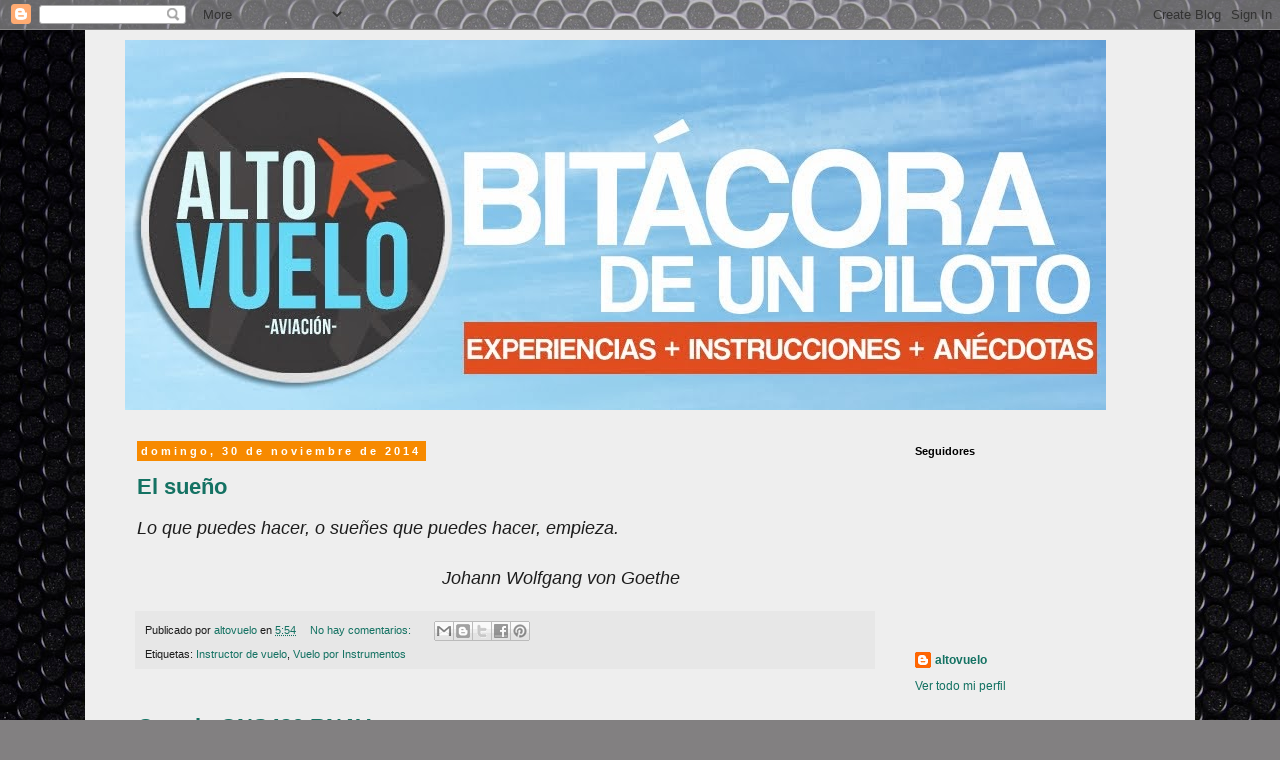

--- FILE ---
content_type: text/html; charset=UTF-8
request_url: https://blogaltovuelo.blogspot.com/2014/11/
body_size: 40555
content:
<!DOCTYPE html>
<html class='v2' dir='ltr' lang='es'>
<head>
<link href='https://www.blogger.com/static/v1/widgets/4128112664-css_bundle_v2.css' rel='stylesheet' type='text/css'/>
<meta content='width=1100' name='viewport'/>
<meta content='text/html; charset=UTF-8' http-equiv='Content-Type'/>
<meta content='blogger' name='generator'/>
<link href='https://blogaltovuelo.blogspot.com/favicon.ico' rel='icon' type='image/x-icon'/>
<link href='http://blogaltovuelo.blogspot.com/2014/11/' rel='canonical'/>
<link rel="alternate" type="application/atom+xml" title="Bitacora de un piloto - Atom" href="https://blogaltovuelo.blogspot.com/feeds/posts/default" />
<link rel="alternate" type="application/rss+xml" title="Bitacora de un piloto - RSS" href="https://blogaltovuelo.blogspot.com/feeds/posts/default?alt=rss" />
<link rel="service.post" type="application/atom+xml" title="Bitacora de un piloto - Atom" href="https://www.blogger.com/feeds/715990450385765171/posts/default" />
<!--Can't find substitution for tag [blog.ieCssRetrofitLinks]-->
<meta content='http://blogaltovuelo.blogspot.com/2014/11/' property='og:url'/>
<meta content='Bitacora de un piloto' property='og:title'/>
<meta content='' property='og:description'/>
<title>Bitacora de un piloto: noviembre 2014</title>
<style id='page-skin-1' type='text/css'><!--
/*
-----------------------------------------------
Blogger Template Style
Name:     Simple
Designer: Blogger
URL:      www.blogger.com
----------------------------------------------- */
/* Content
----------------------------------------------- */
body {
font: normal normal 12px 'Trebuchet MS', Trebuchet, Verdana, sans-serif;
color: #1d1d1d;
background: #828081 url(//themes.googleusercontent.com/image?id=1HpuDPp1P4d-x2q0Rt1cTncmwvCo_7gGEHSNLAeH8gcLq__efZO1Kw48qAl_BRt-Rt1_Y) repeat fixed top center /* Credit: follow777 (http://www.istockphoto.com/googleimages.php?id=2641847&platform=blogger) */;
padding: 0 0 0 0;
}
html body .region-inner {
min-width: 0;
max-width: 100%;
width: auto;
}
h2 {
font-size: 22px;
}
a:link {
text-decoration:none;
color: #147263;
}
a:visited {
text-decoration:none;
color: #717171;
}
a:hover {
text-decoration:underline;
color: #12ffeb;
}
.body-fauxcolumn-outer .fauxcolumn-inner {
background: transparent none repeat scroll top left;
_background-image: none;
}
.body-fauxcolumn-outer .cap-top {
position: absolute;
z-index: 1;
height: 400px;
width: 100%;
}
.body-fauxcolumn-outer .cap-top .cap-left {
width: 100%;
background: transparent none repeat-x scroll top left;
_background-image: none;
}
.content-outer {
-moz-box-shadow: 0 0 0 rgba(0, 0, 0, .15);
-webkit-box-shadow: 0 0 0 rgba(0, 0, 0, .15);
-goog-ms-box-shadow: 0 0 0 #333333;
box-shadow: 0 0 0 rgba(0, 0, 0, .15);
margin-bottom: 1px;
}
.content-inner {
padding: 10px 40px;
}
.content-inner {
background-color: #eeeeee;
}
/* Header
----------------------------------------------- */
.header-outer {
background: transparent none repeat-x scroll 0 -400px;
_background-image: none;
}
.Header h1 {
font: normal normal 40px 'Trebuchet MS',Trebuchet,Verdana,sans-serif;
color: #000000;
text-shadow: 0 0 0 rgba(0, 0, 0, .2);
}
.Header h1 a {
color: #000000;
}
.Header .description {
font-size: 18px;
color: #000000;
}
.header-inner .Header .titlewrapper {
padding: 22px 0;
}
.header-inner .Header .descriptionwrapper {
padding: 0 0;
}
/* Tabs
----------------------------------------------- */
.tabs-inner .section:first-child {
border-top: 0 solid #d5d5d5;
}
.tabs-inner .section:first-child ul {
margin-top: -1px;
border-top: 1px solid #d5d5d5;
border-left: 1px solid #d5d5d5;
border-right: 1px solid #d5d5d5;
}
.tabs-inner .widget ul {
background: transparent none repeat-x scroll 0 -800px;
_background-image: none;
border-bottom: 1px solid #d5d5d5;
margin-top: 0;
margin-left: -30px;
margin-right: -30px;
}
.tabs-inner .widget li a {
display: inline-block;
padding: .6em 1em;
font: normal normal 12px 'Trebuchet MS', Trebuchet, Verdana, sans-serif;
color: #000000;
border-left: 1px solid #eeeeee;
border-right: 1px solid #d5d5d5;
}
.tabs-inner .widget li:first-child a {
border-left: none;
}
.tabs-inner .widget li.selected a, .tabs-inner .widget li a:hover {
color: #000000;
background-color: #e7e7e7;
text-decoration: none;
}
/* Columns
----------------------------------------------- */
.main-outer {
border-top: 0 solid transparent;
}
.fauxcolumn-left-outer .fauxcolumn-inner {
border-right: 1px solid transparent;
}
.fauxcolumn-right-outer .fauxcolumn-inner {
border-left: 1px solid transparent;
}
/* Headings
----------------------------------------------- */
div.widget > h2,
div.widget h2.title {
margin: 0 0 1em 0;
font: normal bold 11px 'Trebuchet MS',Trebuchet,Verdana,sans-serif;
color: #000000;
}
/* Widgets
----------------------------------------------- */
.widget .zippy {
color: #888888;
text-shadow: 2px 2px 1px rgba(0, 0, 0, .1);
}
.widget .popular-posts ul {
list-style: none;
}
/* Posts
----------------------------------------------- */
h2.date-header {
font: normal bold 11px Arial, Tahoma, Helvetica, FreeSans, sans-serif;
}
.date-header span {
background-color: #f78a00;
color: #ffffff;
padding: 0.4em;
letter-spacing: 3px;
margin: inherit;
}
.main-inner {
padding-top: 35px;
padding-bottom: 65px;
}
.main-inner .column-center-inner {
padding: 0 0;
}
.main-inner .column-center-inner .section {
margin: 0 1em;
}
.post {
margin: 0 0 45px 0;
}
h3.post-title, .comments h4 {
font: normal bold 22px 'Trebuchet MS',Trebuchet,Verdana,sans-serif;
margin: .75em 0 0;
}
.post-body {
font-size: 110%;
line-height: 1.4;
position: relative;
}
.post-body img, .post-body .tr-caption-container, .Profile img, .Image img,
.BlogList .item-thumbnail img {
padding: 2px;
background: #ffffff;
border: 1px solid #e7e7e7;
-moz-box-shadow: 1px 1px 5px rgba(0, 0, 0, .1);
-webkit-box-shadow: 1px 1px 5px rgba(0, 0, 0, .1);
box-shadow: 1px 1px 5px rgba(0, 0, 0, .1);
}
.post-body img, .post-body .tr-caption-container {
padding: 5px;
}
.post-body .tr-caption-container {
color: #666666;
}
.post-body .tr-caption-container img {
padding: 0;
background: transparent;
border: none;
-moz-box-shadow: 0 0 0 rgba(0, 0, 0, .1);
-webkit-box-shadow: 0 0 0 rgba(0, 0, 0, .1);
box-shadow: 0 0 0 rgba(0, 0, 0, .1);
}
.post-header {
margin: 0 0 1.5em;
line-height: 1.6;
font-size: 90%;
}
.post-footer {
margin: 20px -2px 0;
padding: 5px 10px;
color: #1d1d1d;
background-color: #e7e7e7;
border-bottom: 1px solid #e7e7e7;
line-height: 1.6;
font-size: 90%;
}
#comments .comment-author {
padding-top: 1.5em;
border-top: 1px solid transparent;
background-position: 0 1.5em;
}
#comments .comment-author:first-child {
padding-top: 0;
border-top: none;
}
.avatar-image-container {
margin: .2em 0 0;
}
#comments .avatar-image-container img {
border: 1px solid #e7e7e7;
}
/* Comments
----------------------------------------------- */
.comments .comments-content .icon.blog-author {
background-repeat: no-repeat;
background-image: url([data-uri]);
}
.comments .comments-content .loadmore a {
border-top: 1px solid #888888;
border-bottom: 1px solid #888888;
}
.comments .comment-thread.inline-thread {
background-color: #e7e7e7;
}
.comments .continue {
border-top: 2px solid #888888;
}
/* Accents
---------------------------------------------- */
.section-columns td.columns-cell {
border-left: 1px solid transparent;
}
.blog-pager {
background: transparent url(//www.blogblog.com/1kt/simple/paging_dot.png) repeat-x scroll top center;
}
.blog-pager-older-link, .home-link,
.blog-pager-newer-link {
background-color: #eeeeee;
padding: 5px;
}
.footer-outer {
border-top: 1px dashed #bbbbbb;
}
/* Mobile
----------------------------------------------- */
body.mobile  {
background-size: auto;
}
.mobile .body-fauxcolumn-outer {
background: transparent none repeat scroll top left;
}
.mobile .body-fauxcolumn-outer .cap-top {
background-size: 100% auto;
}
.mobile .content-outer {
-webkit-box-shadow: 0 0 3px rgba(0, 0, 0, .15);
box-shadow: 0 0 3px rgba(0, 0, 0, .15);
}
.mobile .tabs-inner .widget ul {
margin-left: 0;
margin-right: 0;
}
.mobile .post {
margin: 0;
}
.mobile .main-inner .column-center-inner .section {
margin: 0;
}
.mobile .date-header span {
padding: 0.1em 10px;
margin: 0 -10px;
}
.mobile h3.post-title {
margin: 0;
}
.mobile .blog-pager {
background: transparent none no-repeat scroll top center;
}
.mobile .footer-outer {
border-top: none;
}
.mobile .main-inner, .mobile .footer-inner {
background-color: #eeeeee;
}
.mobile-index-contents {
color: #1d1d1d;
}
.mobile-link-button {
background-color: #147263;
}
.mobile-link-button a:link, .mobile-link-button a:visited {
color: #ffffff;
}
.mobile .tabs-inner .section:first-child {
border-top: none;
}
.mobile .tabs-inner .PageList .widget-content {
background-color: #e7e7e7;
color: #000000;
border-top: 1px solid #d5d5d5;
border-bottom: 1px solid #d5d5d5;
}
.mobile .tabs-inner .PageList .widget-content .pagelist-arrow {
border-left: 1px solid #d5d5d5;
}

--></style>
<style id='template-skin-1' type='text/css'><!--
body {
min-width: 1110px;
}
.content-outer, .content-fauxcolumn-outer, .region-inner {
min-width: 1110px;
max-width: 1110px;
_width: 1110px;
}
.main-inner .columns {
padding-left: 0px;
padding-right: 270px;
}
.main-inner .fauxcolumn-center-outer {
left: 0px;
right: 270px;
/* IE6 does not respect left and right together */
_width: expression(this.parentNode.offsetWidth -
parseInt("0px") -
parseInt("270px") + 'px');
}
.main-inner .fauxcolumn-left-outer {
width: 0px;
}
.main-inner .fauxcolumn-right-outer {
width: 270px;
}
.main-inner .column-left-outer {
width: 0px;
right: 100%;
margin-left: -0px;
}
.main-inner .column-right-outer {
width: 270px;
margin-right: -270px;
}
#layout {
min-width: 0;
}
#layout .content-outer {
min-width: 0;
width: 800px;
}
#layout .region-inner {
min-width: 0;
width: auto;
}
body#layout div.add_widget {
padding: 8px;
}
body#layout div.add_widget a {
margin-left: 32px;
}
--></style>
<style>
    body {background-image:url(\/\/themes.googleusercontent.com\/image?id=1HpuDPp1P4d-x2q0Rt1cTncmwvCo_7gGEHSNLAeH8gcLq__efZO1Kw48qAl_BRt-Rt1_Y);}
    
@media (max-width: 200px) { body {background-image:url(\/\/themes.googleusercontent.com\/image?id=1HpuDPp1P4d-x2q0Rt1cTncmwvCo_7gGEHSNLAeH8gcLq__efZO1Kw48qAl_BRt-Rt1_Y&options=w200);}}
@media (max-width: 400px) and (min-width: 201px) { body {background-image:url(\/\/themes.googleusercontent.com\/image?id=1HpuDPp1P4d-x2q0Rt1cTncmwvCo_7gGEHSNLAeH8gcLq__efZO1Kw48qAl_BRt-Rt1_Y&options=w400);}}
@media (max-width: 800px) and (min-width: 401px) { body {background-image:url(\/\/themes.googleusercontent.com\/image?id=1HpuDPp1P4d-x2q0Rt1cTncmwvCo_7gGEHSNLAeH8gcLq__efZO1Kw48qAl_BRt-Rt1_Y&options=w800);}}
@media (max-width: 1200px) and (min-width: 801px) { body {background-image:url(\/\/themes.googleusercontent.com\/image?id=1HpuDPp1P4d-x2q0Rt1cTncmwvCo_7gGEHSNLAeH8gcLq__efZO1Kw48qAl_BRt-Rt1_Y&options=w1200);}}
/* Last tag covers anything over one higher than the previous max-size cap. */
@media (min-width: 1201px) { body {background-image:url(\/\/themes.googleusercontent.com\/image?id=1HpuDPp1P4d-x2q0Rt1cTncmwvCo_7gGEHSNLAeH8gcLq__efZO1Kw48qAl_BRt-Rt1_Y&options=w1600);}}
  </style>
<link href='https://www.blogger.com/dyn-css/authorization.css?targetBlogID=715990450385765171&amp;zx=6767b654-eefc-49f0-96a5-d7ccb370b854' media='none' onload='if(media!=&#39;all&#39;)media=&#39;all&#39;' rel='stylesheet'/><noscript><link href='https://www.blogger.com/dyn-css/authorization.css?targetBlogID=715990450385765171&amp;zx=6767b654-eefc-49f0-96a5-d7ccb370b854' rel='stylesheet'/></noscript>
<meta name='google-adsense-platform-account' content='ca-host-pub-1556223355139109'/>
<meta name='google-adsense-platform-domain' content='blogspot.com'/>

</head>
<body class='loading variant-simplysimple'>
<div class='navbar section' id='navbar' name='Barra de navegación'><div class='widget Navbar' data-version='1' id='Navbar1'><script type="text/javascript">
    function setAttributeOnload(object, attribute, val) {
      if(window.addEventListener) {
        window.addEventListener('load',
          function(){ object[attribute] = val; }, false);
      } else {
        window.attachEvent('onload', function(){ object[attribute] = val; });
      }
    }
  </script>
<div id="navbar-iframe-container"></div>
<script type="text/javascript" src="https://apis.google.com/js/platform.js"></script>
<script type="text/javascript">
      gapi.load("gapi.iframes:gapi.iframes.style.bubble", function() {
        if (gapi.iframes && gapi.iframes.getContext) {
          gapi.iframes.getContext().openChild({
              url: 'https://www.blogger.com/navbar/715990450385765171?origin\x3dhttps://blogaltovuelo.blogspot.com',
              where: document.getElementById("navbar-iframe-container"),
              id: "navbar-iframe"
          });
        }
      });
    </script><script type="text/javascript">
(function() {
var script = document.createElement('script');
script.type = 'text/javascript';
script.src = '//pagead2.googlesyndication.com/pagead/js/google_top_exp.js';
var head = document.getElementsByTagName('head')[0];
if (head) {
head.appendChild(script);
}})();
</script>
</div></div>
<div class='body-fauxcolumns'>
<div class='fauxcolumn-outer body-fauxcolumn-outer'>
<div class='cap-top'>
<div class='cap-left'></div>
<div class='cap-right'></div>
</div>
<div class='fauxborder-left'>
<div class='fauxborder-right'></div>
<div class='fauxcolumn-inner'>
</div>
</div>
<div class='cap-bottom'>
<div class='cap-left'></div>
<div class='cap-right'></div>
</div>
</div>
</div>
<div class='content'>
<div class='content-fauxcolumns'>
<div class='fauxcolumn-outer content-fauxcolumn-outer'>
<div class='cap-top'>
<div class='cap-left'></div>
<div class='cap-right'></div>
</div>
<div class='fauxborder-left'>
<div class='fauxborder-right'></div>
<div class='fauxcolumn-inner'>
</div>
</div>
<div class='cap-bottom'>
<div class='cap-left'></div>
<div class='cap-right'></div>
</div>
</div>
</div>
<div class='content-outer'>
<div class='content-cap-top cap-top'>
<div class='cap-left'></div>
<div class='cap-right'></div>
</div>
<div class='fauxborder-left content-fauxborder-left'>
<div class='fauxborder-right content-fauxborder-right'></div>
<div class='content-inner'>
<header>
<div class='header-outer'>
<div class='header-cap-top cap-top'>
<div class='cap-left'></div>
<div class='cap-right'></div>
</div>
<div class='fauxborder-left header-fauxborder-left'>
<div class='fauxborder-right header-fauxborder-right'></div>
<div class='region-inner header-inner'>
<div class='header section' id='header' name='Cabecera'><div class='widget Header' data-version='1' id='Header1'>
<div id='header-inner'>
<a href='https://blogaltovuelo.blogspot.com/' style='display: block'>
<img alt='Bitacora de un piloto' height='370px; ' id='Header1_headerimg' src='https://blogger.googleusercontent.com/img/b/R29vZ2xl/AVvXsEikep0ZOULV3ewuyOhZeOk9hHADX2zAAmi7fnqE4DY0fIOFcqwGW81u_CrDMb96PZj1zDq8lFUYYbc7F1ROF6lGQAIYB3d9HXyKwHZnKEj540BqzXAeJ_uSCGvNG6QOoRejMyzWuuCheVp5/s1600/HEADER+BLOG+PAPA.jpg' style='display: block' width='981px; '/>
</a>
</div>
</div></div>
</div>
</div>
<div class='header-cap-bottom cap-bottom'>
<div class='cap-left'></div>
<div class='cap-right'></div>
</div>
</div>
</header>
<div class='tabs-outer'>
<div class='tabs-cap-top cap-top'>
<div class='cap-left'></div>
<div class='cap-right'></div>
</div>
<div class='fauxborder-left tabs-fauxborder-left'>
<div class='fauxborder-right tabs-fauxborder-right'></div>
<div class='region-inner tabs-inner'>
<div class='tabs no-items section' id='crosscol' name='Multicolumnas'></div>
<div class='tabs no-items section' id='crosscol-overflow' name='Cross-Column 2'></div>
</div>
</div>
<div class='tabs-cap-bottom cap-bottom'>
<div class='cap-left'></div>
<div class='cap-right'></div>
</div>
</div>
<div class='main-outer'>
<div class='main-cap-top cap-top'>
<div class='cap-left'></div>
<div class='cap-right'></div>
</div>
<div class='fauxborder-left main-fauxborder-left'>
<div class='fauxborder-right main-fauxborder-right'></div>
<div class='region-inner main-inner'>
<div class='columns fauxcolumns'>
<div class='fauxcolumn-outer fauxcolumn-center-outer'>
<div class='cap-top'>
<div class='cap-left'></div>
<div class='cap-right'></div>
</div>
<div class='fauxborder-left'>
<div class='fauxborder-right'></div>
<div class='fauxcolumn-inner'>
</div>
</div>
<div class='cap-bottom'>
<div class='cap-left'></div>
<div class='cap-right'></div>
</div>
</div>
<div class='fauxcolumn-outer fauxcolumn-left-outer'>
<div class='cap-top'>
<div class='cap-left'></div>
<div class='cap-right'></div>
</div>
<div class='fauxborder-left'>
<div class='fauxborder-right'></div>
<div class='fauxcolumn-inner'>
</div>
</div>
<div class='cap-bottom'>
<div class='cap-left'></div>
<div class='cap-right'></div>
</div>
</div>
<div class='fauxcolumn-outer fauxcolumn-right-outer'>
<div class='cap-top'>
<div class='cap-left'></div>
<div class='cap-right'></div>
</div>
<div class='fauxborder-left'>
<div class='fauxborder-right'></div>
<div class='fauxcolumn-inner'>
</div>
</div>
<div class='cap-bottom'>
<div class='cap-left'></div>
<div class='cap-right'></div>
</div>
</div>
<!-- corrects IE6 width calculation -->
<div class='columns-inner'>
<div class='column-center-outer'>
<div class='column-center-inner'>
<div class='main section' id='main' name='Principal'><div class='widget Blog' data-version='1' id='Blog1'>
<div class='blog-posts hfeed'>

          <div class="date-outer">
        
<h2 class='date-header'><span>domingo, 30 de noviembre de 2014</span></h2>

          <div class="date-posts">
        
<div class='post-outer'>
<div class='post hentry uncustomized-post-template' itemprop='blogPost' itemscope='itemscope' itemtype='http://schema.org/BlogPosting'>
<meta content='715990450385765171' itemprop='blogId'/>
<meta content='1151278297369991959' itemprop='postId'/>
<a name='1151278297369991959'></a>
<h3 class='post-title entry-title' itemprop='name'>
<a href='https://blogaltovuelo.blogspot.com/2014/11/el-sueno_30.html'>El sueño</a>
</h3>
<div class='post-header'>
<div class='post-header-line-1'></div>
</div>
<div class='post-body entry-content' id='post-body-1151278297369991959' itemprop='description articleBody'>
<span style="font-size: large;"><i>Lo que puedes hacer, o sueñes que puedes hacer, empieza.<br /><br />&nbsp; &nbsp; &nbsp; &nbsp; &nbsp; &nbsp; &nbsp; &nbsp; &nbsp; &nbsp; &nbsp; &nbsp; &nbsp; &nbsp; &nbsp; &nbsp; &nbsp; &nbsp; &nbsp; &nbsp; &nbsp; &nbsp; &nbsp; &nbsp; &nbsp; &nbsp; &nbsp; &nbsp; &nbsp; &nbsp; &nbsp;Johann Wolfgang von Goethe</i></span>
<div style='clear: both;'></div>
</div>
<div class='post-footer'>
<div class='post-footer-line post-footer-line-1'>
<span class='post-author vcard'>
Publicado por
<span class='fn' itemprop='author' itemscope='itemscope' itemtype='http://schema.org/Person'>
<meta content='https://www.blogger.com/profile/06194049709026135064' itemprop='url'/>
<a class='g-profile' href='https://www.blogger.com/profile/06194049709026135064' rel='author' title='author profile'>
<span itemprop='name'>altovuelo</span>
</a>
</span>
</span>
<span class='post-timestamp'>
en
<meta content='http://blogaltovuelo.blogspot.com/2014/11/el-sueno_30.html' itemprop='url'/>
<a class='timestamp-link' href='https://blogaltovuelo.blogspot.com/2014/11/el-sueno_30.html' rel='bookmark' title='permanent link'><abbr class='published' itemprop='datePublished' title='2014-11-30T05:54:00-08:00'>5:54</abbr></a>
</span>
<span class='post-comment-link'>
<a class='comment-link' href='https://blogaltovuelo.blogspot.com/2014/11/el-sueno_30.html#comment-form' onclick=''>
No hay comentarios:
  </a>
</span>
<span class='post-icons'>
<span class='item-control blog-admin pid-1368760085'>
<a href='https://www.blogger.com/post-edit.g?blogID=715990450385765171&postID=1151278297369991959&from=pencil' title='Editar entrada'>
<img alt='' class='icon-action' height='18' src='https://resources.blogblog.com/img/icon18_edit_allbkg.gif' width='18'/>
</a>
</span>
</span>
<div class='post-share-buttons goog-inline-block'>
<a class='goog-inline-block share-button sb-email' href='https://www.blogger.com/share-post.g?blogID=715990450385765171&postID=1151278297369991959&target=email' target='_blank' title='Enviar por correo electrónico'><span class='share-button-link-text'>Enviar por correo electrónico</span></a><a class='goog-inline-block share-button sb-blog' href='https://www.blogger.com/share-post.g?blogID=715990450385765171&postID=1151278297369991959&target=blog' onclick='window.open(this.href, "_blank", "height=270,width=475"); return false;' target='_blank' title='Escribe un blog'><span class='share-button-link-text'>Escribe un blog</span></a><a class='goog-inline-block share-button sb-twitter' href='https://www.blogger.com/share-post.g?blogID=715990450385765171&postID=1151278297369991959&target=twitter' target='_blank' title='Compartir en X'><span class='share-button-link-text'>Compartir en X</span></a><a class='goog-inline-block share-button sb-facebook' href='https://www.blogger.com/share-post.g?blogID=715990450385765171&postID=1151278297369991959&target=facebook' onclick='window.open(this.href, "_blank", "height=430,width=640"); return false;' target='_blank' title='Compartir con Facebook'><span class='share-button-link-text'>Compartir con Facebook</span></a><a class='goog-inline-block share-button sb-pinterest' href='https://www.blogger.com/share-post.g?blogID=715990450385765171&postID=1151278297369991959&target=pinterest' target='_blank' title='Compartir en Pinterest'><span class='share-button-link-text'>Compartir en Pinterest</span></a>
</div>
</div>
<div class='post-footer-line post-footer-line-2'>
<span class='post-labels'>
Etiquetas:
<a href='https://blogaltovuelo.blogspot.com/search/label/Instructor%20de%20vuelo' rel='tag'>Instructor de vuelo</a>,
<a href='https://blogaltovuelo.blogspot.com/search/label/Vuelo%20por%20Instrumentos' rel='tag'>Vuelo por Instrumentos</a>
</span>
</div>
<div class='post-footer-line post-footer-line-3'>
<span class='post-location'>
</span>
</div>
</div>
</div>
</div>
<div class='post-outer'>
<div class='post hentry uncustomized-post-template' itemprop='blogPost' itemscope='itemscope' itemtype='http://schema.org/BlogPosting'>
<meta content='https://ytimg.googleusercontent.com/vi/6-RkrJPYf7Q/0.jpg' itemprop='image_url'/>
<meta content='715990450385765171' itemprop='blogId'/>
<meta content='201985846302684988' itemprop='postId'/>
<a name='201985846302684988'></a>
<h3 class='post-title entry-title' itemprop='name'>
<a href='https://blogaltovuelo.blogspot.com/2014/11/garmin-gns430-rnav.html'>Garmin GNS430 RNAV</a>
</h3>
<div class='post-header'>
<div class='post-header-line-1'></div>
</div>
<div class='post-body entry-content' id='post-body-201985846302684988' itemprop='description articleBody'>
<div class="separator" style="clear: both; text-align: center;">
<iframe allowfullscreen="allowfullscreen" frameborder="0" height="266" mozallowfullscreen="mozallowfullscreen" src="https://www.youtube.com/embed/6-RkrJPYf7Q?feature=player_embedded" webkitallowfullscreen="webkitallowfullscreen" width="320"></iframe></div>
<br />
<div style='clear: both;'></div>
</div>
<div class='post-footer'>
<div class='post-footer-line post-footer-line-1'>
<span class='post-author vcard'>
Publicado por
<span class='fn' itemprop='author' itemscope='itemscope' itemtype='http://schema.org/Person'>
<meta content='https://www.blogger.com/profile/06194049709026135064' itemprop='url'/>
<a class='g-profile' href='https://www.blogger.com/profile/06194049709026135064' rel='author' title='author profile'>
<span itemprop='name'>altovuelo</span>
</a>
</span>
</span>
<span class='post-timestamp'>
en
<meta content='http://blogaltovuelo.blogspot.com/2014/11/garmin-gns430-rnav.html' itemprop='url'/>
<a class='timestamp-link' href='https://blogaltovuelo.blogspot.com/2014/11/garmin-gns430-rnav.html' rel='bookmark' title='permanent link'><abbr class='published' itemprop='datePublished' title='2014-11-30T05:54:00-08:00'>5:54</abbr></a>
</span>
<span class='post-comment-link'>
<a class='comment-link' href='https://blogaltovuelo.blogspot.com/2014/11/garmin-gns430-rnav.html#comment-form' onclick=''>
No hay comentarios:
  </a>
</span>
<span class='post-icons'>
<span class='item-control blog-admin pid-1368760085'>
<a href='https://www.blogger.com/post-edit.g?blogID=715990450385765171&postID=201985846302684988&from=pencil' title='Editar entrada'>
<img alt='' class='icon-action' height='18' src='https://resources.blogblog.com/img/icon18_edit_allbkg.gif' width='18'/>
</a>
</span>
</span>
<div class='post-share-buttons goog-inline-block'>
<a class='goog-inline-block share-button sb-email' href='https://www.blogger.com/share-post.g?blogID=715990450385765171&postID=201985846302684988&target=email' target='_blank' title='Enviar por correo electrónico'><span class='share-button-link-text'>Enviar por correo electrónico</span></a><a class='goog-inline-block share-button sb-blog' href='https://www.blogger.com/share-post.g?blogID=715990450385765171&postID=201985846302684988&target=blog' onclick='window.open(this.href, "_blank", "height=270,width=475"); return false;' target='_blank' title='Escribe un blog'><span class='share-button-link-text'>Escribe un blog</span></a><a class='goog-inline-block share-button sb-twitter' href='https://www.blogger.com/share-post.g?blogID=715990450385765171&postID=201985846302684988&target=twitter' target='_blank' title='Compartir en X'><span class='share-button-link-text'>Compartir en X</span></a><a class='goog-inline-block share-button sb-facebook' href='https://www.blogger.com/share-post.g?blogID=715990450385765171&postID=201985846302684988&target=facebook' onclick='window.open(this.href, "_blank", "height=430,width=640"); return false;' target='_blank' title='Compartir con Facebook'><span class='share-button-link-text'>Compartir con Facebook</span></a><a class='goog-inline-block share-button sb-pinterest' href='https://www.blogger.com/share-post.g?blogID=715990450385765171&postID=201985846302684988&target=pinterest' target='_blank' title='Compartir en Pinterest'><span class='share-button-link-text'>Compartir en Pinterest</span></a>
</div>
</div>
<div class='post-footer-line post-footer-line-2'>
<span class='post-labels'>
Etiquetas:
<a href='https://blogaltovuelo.blogspot.com/search/label/Vuelo%20por%20Instrumentos' rel='tag'>Vuelo por Instrumentos</a>
</span>
</div>
<div class='post-footer-line post-footer-line-3'>
<span class='post-location'>
</span>
</div>
</div>
</div>
</div>

          </div></div>
        

          <div class="date-outer">
        
<h2 class='date-header'><span>sábado, 29 de noviembre de 2014</span></h2>

          <div class="date-posts">
        
<div class='post-outer'>
<div class='post hentry uncustomized-post-template' itemprop='blogPost' itemscope='itemscope' itemtype='http://schema.org/BlogPosting'>
<meta content='https://ytimg.googleusercontent.com/vi/7nyF9nOYyvE/0.jpg' itemprop='image_url'/>
<meta content='715990450385765171' itemprop='blogId'/>
<meta content='3545368234440617509' itemprop='postId'/>
<a name='3545368234440617509'></a>
<h3 class='post-title entry-title' itemprop='name'>
<a href='https://blogaltovuelo.blogspot.com/2014/11/sportys-aviation-tips-night-flying.html'>Sporty's Aviation Tips: Night Flying </a>
</h3>
<div class='post-header'>
<div class='post-header-line-1'></div>
</div>
<div class='post-body entry-content' id='post-body-3545368234440617509' itemprop='description articleBody'>
<div class="separator" style="clear: both; text-align: center;">
<iframe allowfullscreen="allowfullscreen" frameborder="0" height="266" mozallowfullscreen="mozallowfullscreen" src="https://www.youtube.com/embed/7nyF9nOYyvE?feature=player_embedded" webkitallowfullscreen="webkitallowfullscreen" width="320"></iframe></div>
<br />
<div style='clear: both;'></div>
</div>
<div class='post-footer'>
<div class='post-footer-line post-footer-line-1'>
<span class='post-author vcard'>
Publicado por
<span class='fn' itemprop='author' itemscope='itemscope' itemtype='http://schema.org/Person'>
<meta content='https://www.blogger.com/profile/06194049709026135064' itemprop='url'/>
<a class='g-profile' href='https://www.blogger.com/profile/06194049709026135064' rel='author' title='author profile'>
<span itemprop='name'>altovuelo</span>
</a>
</span>
</span>
<span class='post-timestamp'>
en
<meta content='http://blogaltovuelo.blogspot.com/2014/11/sportys-aviation-tips-night-flying.html' itemprop='url'/>
<a class='timestamp-link' href='https://blogaltovuelo.blogspot.com/2014/11/sportys-aviation-tips-night-flying.html' rel='bookmark' title='permanent link'><abbr class='published' itemprop='datePublished' title='2014-11-29T03:26:00-08:00'>3:26</abbr></a>
</span>
<span class='post-comment-link'>
<a class='comment-link' href='https://blogaltovuelo.blogspot.com/2014/11/sportys-aviation-tips-night-flying.html#comment-form' onclick=''>
No hay comentarios:
  </a>
</span>
<span class='post-icons'>
<span class='item-control blog-admin pid-1368760085'>
<a href='https://www.blogger.com/post-edit.g?blogID=715990450385765171&postID=3545368234440617509&from=pencil' title='Editar entrada'>
<img alt='' class='icon-action' height='18' src='https://resources.blogblog.com/img/icon18_edit_allbkg.gif' width='18'/>
</a>
</span>
</span>
<div class='post-share-buttons goog-inline-block'>
<a class='goog-inline-block share-button sb-email' href='https://www.blogger.com/share-post.g?blogID=715990450385765171&postID=3545368234440617509&target=email' target='_blank' title='Enviar por correo electrónico'><span class='share-button-link-text'>Enviar por correo electrónico</span></a><a class='goog-inline-block share-button sb-blog' href='https://www.blogger.com/share-post.g?blogID=715990450385765171&postID=3545368234440617509&target=blog' onclick='window.open(this.href, "_blank", "height=270,width=475"); return false;' target='_blank' title='Escribe un blog'><span class='share-button-link-text'>Escribe un blog</span></a><a class='goog-inline-block share-button sb-twitter' href='https://www.blogger.com/share-post.g?blogID=715990450385765171&postID=3545368234440617509&target=twitter' target='_blank' title='Compartir en X'><span class='share-button-link-text'>Compartir en X</span></a><a class='goog-inline-block share-button sb-facebook' href='https://www.blogger.com/share-post.g?blogID=715990450385765171&postID=3545368234440617509&target=facebook' onclick='window.open(this.href, "_blank", "height=430,width=640"); return false;' target='_blank' title='Compartir con Facebook'><span class='share-button-link-text'>Compartir con Facebook</span></a><a class='goog-inline-block share-button sb-pinterest' href='https://www.blogger.com/share-post.g?blogID=715990450385765171&postID=3545368234440617509&target=pinterest' target='_blank' title='Compartir en Pinterest'><span class='share-button-link-text'>Compartir en Pinterest</span></a>
</div>
</div>
<div class='post-footer-line post-footer-line-2'>
<span class='post-labels'>
Etiquetas:
<a href='https://blogaltovuelo.blogspot.com/search/label/Instructor%20de%20vuelo' rel='tag'>Instructor de vuelo</a>
</span>
</div>
<div class='post-footer-line post-footer-line-3'>
<span class='post-location'>
</span>
</div>
</div>
</div>
</div>
<div class='post-outer'>
<div class='post hentry uncustomized-post-template' itemprop='blogPost' itemscope='itemscope' itemtype='http://schema.org/BlogPosting'>
<meta content='http://www.dgac.gob.cl/portalweb/rest-portalweb/jcr/repository/collaboration/sites%20content/live/dgac/web%20contents/noticias/25-11-2014[2]/medias/images/INTERIOR%20INSTRUCTORES.jpg' itemprop='image_url'/>
<meta content='715990450385765171' itemprop='blogId'/>
<meta content='3828006956485254223' itemprop='postId'/>
<a name='3828006956485254223'></a>
<h3 class='post-title entry-title' itemprop='name'>
<a href='https://blogaltovuelo.blogspot.com/2014/11/seminario-de-iv.html'>Seminario de IV</a>
</h3>
<div class='post-header'>
<div class='post-header-line-1'></div>
</div>
<div class='post-body entry-content' id='post-body-3828006956485254223' itemprop='description articleBody'>
<div id="caja_verde" style="background-color: #29a3a6; border: 1px solid rgb(102, 102, 102); color: white; float: left; font-family: 'Istok Web'; font-size: 12px; font-weight: bold; height: 17px; line-height: 16px; margin: 10px 0px 0px 10px; padding: 4px; width: 672px;">
DGAC REAliZARÁ SEMINARIO PARA INSTRUCTORES DE VUELO</div>
<div id="caja_blanca" style="background-color: white; border-bottom-color: rgb(102, 102, 102); border-bottom-style: solid; border-bottom-width: 1px; border-left-color: rgb(102, 102, 102); border-left-style: solid; border-left-width: 1px; border-right-color: rgb(102, 102, 102); border-right-style: solid; border-right-width: 1px; color: #666666; float: left; font-family: 'Istok Web'; font-size: 11px; line-height: 22px; margin: 0px 0px 0px 10px; padding: 8px 4px; width: 672px;">
<div class="fotoparrafo" style="float: right; font-family: arial, helvetica, sans-serif; font-size: 12px; font-stretch: normal; height: auto; line-height: 20px; margin: 0px 0px 10px 10px; padding: 0px; text-align: center; width: 230px;">
<table align="right" cellpadding="0" cellspacing="15" style="border-collapse: collapse; border-spacing: 0px; float: right; font-family: 'Istok Web'; font-size: 11px; height: 525px; margin: 0px 0px 10px 10px; padding: 0px; text-align: center; width: 228px;" title=""><tbody>
<tr style="margin: 0px; padding: 0px;"><td colspan="1" style="margin: 0px; min-width: 20px; padding: 5px 2px 1px 1px; vertical-align: top;" valign="top"><img /></td></tr>
<tr style="margin: 0px; padding: 0px;"><td align="center" style="margin: 0px; min-width: 20px; padding: 5px 2px 1px 1px; vertical-align: top;" valign="center"><span class="lectura_de_foto">El seminario está orientado a los Instructores de Vuelo del país.</span></td></tr>
</tbody></table>
</div>
<div class="tabla_texto" style="font-family: Arial, Helvetica, sans-serif; font-size: 12px; font-stretch: normal; line-height: 20px; margin-bottom: 10px; margin-top: 10px; text-align: justify;">
El próximo viernes 12 de diciembre, se realizará el Seminario de Instructores de Vuelo de Transporte Comercial de Aeronaves Pequeñas (TCAP) y Aviación General e IOAs (Inspectores de Operaciones Aéreas) en el salón auditórium del Club Aéreo de Santiago, (Aeródromo Tobalaba), ubicado en Avda. Larraín N&#176; 7941.</div>
<div class="tabla_texto" style="font-family: Arial, Helvetica, sans-serif; font-size: 12px; font-stretch: normal; line-height: 20px; margin-bottom: 10px; margin-top: 10px; text-align: justify;">
Anualmente, el Departamento Seguridad Operacional de la DGAC, a través del Subdepartamento Licencias, organiza esta actividad con el propósito de estandarizar conocimientos entre los Instructores de Vuelo, además de recibir sus propuestas e intercambiar experiencias.</div>
<div class="tabla_texto" style="font-family: Arial, Helvetica, sans-serif; font-size: 12px; font-stretch: normal; line-height: 20px; margin-bottom: 10px; margin-top: 10px; text-align: justify;">
Los interesados en participar de este seminario, deberán contactarse con María Jimena Katusic, de Licencias de la DGAC, al correo: mkatusic@dgac.gob.cl, o bien al teléfono: 224392114.</div>
<div class="tabla_texto" style="font-family: Arial, Helvetica, sans-serif; font-size: 12px; font-stretch: normal; line-height: 20px; margin-bottom: 10px; margin-top: 10px; text-align: justify;">
El plazo para las acreditaciones vence el 4 de diciembre del presente.</div>
</div>
<div style='clear: both;'></div>
</div>
<div class='post-footer'>
<div class='post-footer-line post-footer-line-1'>
<span class='post-author vcard'>
Publicado por
<span class='fn' itemprop='author' itemscope='itemscope' itemtype='http://schema.org/Person'>
<meta content='https://www.blogger.com/profile/06194049709026135064' itemprop='url'/>
<a class='g-profile' href='https://www.blogger.com/profile/06194049709026135064' rel='author' title='author profile'>
<span itemprop='name'>altovuelo</span>
</a>
</span>
</span>
<span class='post-timestamp'>
en
<meta content='http://blogaltovuelo.blogspot.com/2014/11/seminario-de-iv.html' itemprop='url'/>
<a class='timestamp-link' href='https://blogaltovuelo.blogspot.com/2014/11/seminario-de-iv.html' rel='bookmark' title='permanent link'><abbr class='published' itemprop='datePublished' title='2014-11-29T03:26:00-08:00'>3:26</abbr></a>
</span>
<span class='post-comment-link'>
<a class='comment-link' href='https://blogaltovuelo.blogspot.com/2014/11/seminario-de-iv.html#comment-form' onclick=''>
No hay comentarios:
  </a>
</span>
<span class='post-icons'>
<span class='item-control blog-admin pid-1368760085'>
<a href='https://www.blogger.com/post-edit.g?blogID=715990450385765171&postID=3828006956485254223&from=pencil' title='Editar entrada'>
<img alt='' class='icon-action' height='18' src='https://resources.blogblog.com/img/icon18_edit_allbkg.gif' width='18'/>
</a>
</span>
</span>
<div class='post-share-buttons goog-inline-block'>
<a class='goog-inline-block share-button sb-email' href='https://www.blogger.com/share-post.g?blogID=715990450385765171&postID=3828006956485254223&target=email' target='_blank' title='Enviar por correo electrónico'><span class='share-button-link-text'>Enviar por correo electrónico</span></a><a class='goog-inline-block share-button sb-blog' href='https://www.blogger.com/share-post.g?blogID=715990450385765171&postID=3828006956485254223&target=blog' onclick='window.open(this.href, "_blank", "height=270,width=475"); return false;' target='_blank' title='Escribe un blog'><span class='share-button-link-text'>Escribe un blog</span></a><a class='goog-inline-block share-button sb-twitter' href='https://www.blogger.com/share-post.g?blogID=715990450385765171&postID=3828006956485254223&target=twitter' target='_blank' title='Compartir en X'><span class='share-button-link-text'>Compartir en X</span></a><a class='goog-inline-block share-button sb-facebook' href='https://www.blogger.com/share-post.g?blogID=715990450385765171&postID=3828006956485254223&target=facebook' onclick='window.open(this.href, "_blank", "height=430,width=640"); return false;' target='_blank' title='Compartir con Facebook'><span class='share-button-link-text'>Compartir con Facebook</span></a><a class='goog-inline-block share-button sb-pinterest' href='https://www.blogger.com/share-post.g?blogID=715990450385765171&postID=3828006956485254223&target=pinterest' target='_blank' title='Compartir en Pinterest'><span class='share-button-link-text'>Compartir en Pinterest</span></a>
</div>
</div>
<div class='post-footer-line post-footer-line-2'>
<span class='post-labels'>
Etiquetas:
<a href='https://blogaltovuelo.blogspot.com/search/label/Instructor%20de%20vuelo' rel='tag'>Instructor de vuelo</a>
</span>
</div>
<div class='post-footer-line post-footer-line-3'>
<span class='post-location'>
</span>
</div>
</div>
</div>
</div>
<div class='post-outer'>
<div class='post hentry uncustomized-post-template' itemprop='blogPost' itemscope='itemscope' itemtype='http://schema.org/BlogPosting'>
<meta content='715990450385765171' itemprop='blogId'/>
<meta content='1533780823357557262' itemprop='postId'/>
<a name='1533780823357557262'></a>
<h3 class='post-title entry-title' itemprop='name'>
<a href='https://blogaltovuelo.blogspot.com/2014/11/la-funcion-de-instructor-de-vuelo-en.html'>La función de Instructor de Vuelo en crisis</a>
</h3>
<div class='post-header'>
<div class='post-header-line-1'></div>
</div>
<div class='post-body entry-content' id='post-body-1533780823357557262' itemprop='description articleBody'>
<div style="text-align: justify;">
<span style="font-size: large;">La función de IV se encuentra actualmente sumida en una grave crisis en Chile.....</span></div>
<div style="text-align: justify;">
<br /></div>
<div style="text-align: justify;">
<span style="font-size: large;">Por ello, no debemos sorprendernos para nada con las estadistas actuales, que por cierto son lapidarias y muy tristes cuando observamos la cantidad de IV que han perdido su habilitación de función de Instructor durante los últimos años....</span></div>
<div style="text-align: justify;">
<span style="font-size: large;"><br /></span>
<span style="font-size: large;">La actividad de instructor de vuelo está en una franca decadencia y es un símil de la grave situación que aqueja a la educación en el país.&nbsp;</span></div>
<div style="text-align: justify;">
<span style="font-size: large;"><br /></span></div>
<div style="text-align: justify;">
<span style="font-size: large;">Es un hecho de la causa que se desea tener una educación e instrucción de calidad, pero sin embargo, los IV son quizás los peores remunerados dentro de la actividad&nbsp;aeronáutica.&nbsp;</span></div>
<div style="text-align: justify;">
<span style="font-size: large;"><br /></span></div>
<div style="text-align: justify;">
<span style="font-size: large;">La normativa de la DGAC no los respalda para nada y muchas veces se cometen abusos contra ellos a vista y paciencia de todos nosotros.</span></div>
<div style="text-align: justify;">
<span style="font-size: large;"><br /></span></div>
<div style="text-align: justify;">
<span style="font-size: large;">No se establecen claramente los periodos de servicios y de vuelo o de descanso entre cada turno.&nbsp;</span></div>
<div style="text-align: justify;">
<span style="font-size: large;"><br /></span></div>
<div style="text-align: justify;">
<span style="font-size: large;">De allí que el anhelado recambio de IV, aún no ha llegado y&nbsp;difícilmente&nbsp;se logrará motivar a los actuales jóvenes&nbsp;para que opten por ese camino y con ello permitir renovar la plana actual de IV-IVI, la cual ya sobrepasa los 65 años de promedio.</span></div>
<div style="text-align: justify;">
<span style="font-size: large;"><br /></span></div>
<div style="text-align: justify;">
<span style="font-size: large;">Actualmente, no hemos sumado a la mentalidad mediocre de este país, que vocifera a diario por una educación de calidad y que lamentablemente no apuesta a lo más importante y valioso que es el contar con educadores de calidad y en especial motivados.&nbsp;</span></div>
<div style="text-align: justify;">
<span style="font-size: large;"><br /></span></div>
<div style="text-align: justify;">
<span style="font-size: large;">El resto por cierto vendrá por añadidura...</span><br />
<span style="font-size: large;"><br /></span>
<span style="font-size: large;">Deseo, sin embargo, finalizar estas líneas dejando algunas palabras de optimismo, por cuanto el Club Aéreo del Ejercito (CAPE) esta organizando un curso para IV, al cual por cierto ya he ofrecido el apoyo para poder llevar adelante este proyecto. &nbsp;&nbsp;</span><br />
<span style="font-size: large;"><br /></span>
<span style="font-size: large;">Se debe transmitir conocimiento&nbsp;y experiencia en esta iniciativa.</span></div>
<div style='clear: both;'></div>
</div>
<div class='post-footer'>
<div class='post-footer-line post-footer-line-1'>
<span class='post-author vcard'>
Publicado por
<span class='fn' itemprop='author' itemscope='itemscope' itemtype='http://schema.org/Person'>
<meta content='https://www.blogger.com/profile/06194049709026135064' itemprop='url'/>
<a class='g-profile' href='https://www.blogger.com/profile/06194049709026135064' rel='author' title='author profile'>
<span itemprop='name'>altovuelo</span>
</a>
</span>
</span>
<span class='post-timestamp'>
en
<meta content='http://blogaltovuelo.blogspot.com/2014/11/la-funcion-de-instructor-de-vuelo-en.html' itemprop='url'/>
<a class='timestamp-link' href='https://blogaltovuelo.blogspot.com/2014/11/la-funcion-de-instructor-de-vuelo-en.html' rel='bookmark' title='permanent link'><abbr class='published' itemprop='datePublished' title='2014-11-29T03:25:00-08:00'>3:25</abbr></a>
</span>
<span class='post-comment-link'>
<a class='comment-link' href='https://blogaltovuelo.blogspot.com/2014/11/la-funcion-de-instructor-de-vuelo-en.html#comment-form' onclick=''>
No hay comentarios:
  </a>
</span>
<span class='post-icons'>
<span class='item-control blog-admin pid-1368760085'>
<a href='https://www.blogger.com/post-edit.g?blogID=715990450385765171&postID=1533780823357557262&from=pencil' title='Editar entrada'>
<img alt='' class='icon-action' height='18' src='https://resources.blogblog.com/img/icon18_edit_allbkg.gif' width='18'/>
</a>
</span>
</span>
<div class='post-share-buttons goog-inline-block'>
<a class='goog-inline-block share-button sb-email' href='https://www.blogger.com/share-post.g?blogID=715990450385765171&postID=1533780823357557262&target=email' target='_blank' title='Enviar por correo electrónico'><span class='share-button-link-text'>Enviar por correo electrónico</span></a><a class='goog-inline-block share-button sb-blog' href='https://www.blogger.com/share-post.g?blogID=715990450385765171&postID=1533780823357557262&target=blog' onclick='window.open(this.href, "_blank", "height=270,width=475"); return false;' target='_blank' title='Escribe un blog'><span class='share-button-link-text'>Escribe un blog</span></a><a class='goog-inline-block share-button sb-twitter' href='https://www.blogger.com/share-post.g?blogID=715990450385765171&postID=1533780823357557262&target=twitter' target='_blank' title='Compartir en X'><span class='share-button-link-text'>Compartir en X</span></a><a class='goog-inline-block share-button sb-facebook' href='https://www.blogger.com/share-post.g?blogID=715990450385765171&postID=1533780823357557262&target=facebook' onclick='window.open(this.href, "_blank", "height=430,width=640"); return false;' target='_blank' title='Compartir con Facebook'><span class='share-button-link-text'>Compartir con Facebook</span></a><a class='goog-inline-block share-button sb-pinterest' href='https://www.blogger.com/share-post.g?blogID=715990450385765171&postID=1533780823357557262&target=pinterest' target='_blank' title='Compartir en Pinterest'><span class='share-button-link-text'>Compartir en Pinterest</span></a>
</div>
</div>
<div class='post-footer-line post-footer-line-2'>
<span class='post-labels'>
Etiquetas:
<a href='https://blogaltovuelo.blogspot.com/search/label/Instructor%20de%20vuelo' rel='tag'>Instructor de vuelo</a>,
<a href='https://blogaltovuelo.blogspot.com/search/label/Vuelo%20por%20Instrumentos' rel='tag'>Vuelo por Instrumentos</a>
</span>
</div>
<div class='post-footer-line post-footer-line-3'>
<span class='post-location'>
</span>
</div>
</div>
</div>
</div>

          </div></div>
        

          <div class="date-outer">
        
<h2 class='date-header'><span>viernes, 28 de noviembre de 2014</span></h2>

          <div class="date-posts">
        
<div class='post-outer'>
<div class='post hentry uncustomized-post-template' itemprop='blogPost' itemscope='itemscope' itemtype='http://schema.org/BlogPosting'>
<meta content='https://ytimg.googleusercontent.com/vi/PS0-5WVIHMM/0.jpg' itemprop='image_url'/>
<meta content='715990450385765171' itemprop='blogId'/>
<meta content='3448866579460668498' itemprop='postId'/>
<a name='3448866579460668498'></a>
<h3 class='post-title entry-title' itemprop='name'>
<a href='https://blogaltovuelo.blogspot.com/2014/11/twin-otter-short-landing-take-off.html'>Twin Otter short landing & take off</a>
</h3>
<div class='post-header'>
<div class='post-header-line-1'></div>
</div>
<div class='post-body entry-content' id='post-body-3448866579460668498' itemprop='description articleBody'>
<div class="separator" style="clear: both; text-align: center;">
<iframe allowfullscreen="allowfullscreen" frameborder="0" height="266" mozallowfullscreen="mozallowfullscreen" src="https://www.youtube.com/embed/PS0-5WVIHMM?feature=player_embedded" webkitallowfullscreen="webkitallowfullscreen" width="320"></iframe></div>
<br />
<div style='clear: both;'></div>
</div>
<div class='post-footer'>
<div class='post-footer-line post-footer-line-1'>
<span class='post-author vcard'>
Publicado por
<span class='fn' itemprop='author' itemscope='itemscope' itemtype='http://schema.org/Person'>
<meta content='https://www.blogger.com/profile/06194049709026135064' itemprop='url'/>
<a class='g-profile' href='https://www.blogger.com/profile/06194049709026135064' rel='author' title='author profile'>
<span itemprop='name'>altovuelo</span>
</a>
</span>
</span>
<span class='post-timestamp'>
en
<meta content='http://blogaltovuelo.blogspot.com/2014/11/twin-otter-short-landing-take-off.html' itemprop='url'/>
<a class='timestamp-link' href='https://blogaltovuelo.blogspot.com/2014/11/twin-otter-short-landing-take-off.html' rel='bookmark' title='permanent link'><abbr class='published' itemprop='datePublished' title='2014-11-28T04:54:00-08:00'>4:54</abbr></a>
</span>
<span class='post-comment-link'>
<a class='comment-link' href='https://blogaltovuelo.blogspot.com/2014/11/twin-otter-short-landing-take-off.html#comment-form' onclick=''>
No hay comentarios:
  </a>
</span>
<span class='post-icons'>
<span class='item-control blog-admin pid-1368760085'>
<a href='https://www.blogger.com/post-edit.g?blogID=715990450385765171&postID=3448866579460668498&from=pencil' title='Editar entrada'>
<img alt='' class='icon-action' height='18' src='https://resources.blogblog.com/img/icon18_edit_allbkg.gif' width='18'/>
</a>
</span>
</span>
<div class='post-share-buttons goog-inline-block'>
<a class='goog-inline-block share-button sb-email' href='https://www.blogger.com/share-post.g?blogID=715990450385765171&postID=3448866579460668498&target=email' target='_blank' title='Enviar por correo electrónico'><span class='share-button-link-text'>Enviar por correo electrónico</span></a><a class='goog-inline-block share-button sb-blog' href='https://www.blogger.com/share-post.g?blogID=715990450385765171&postID=3448866579460668498&target=blog' onclick='window.open(this.href, "_blank", "height=270,width=475"); return false;' target='_blank' title='Escribe un blog'><span class='share-button-link-text'>Escribe un blog</span></a><a class='goog-inline-block share-button sb-twitter' href='https://www.blogger.com/share-post.g?blogID=715990450385765171&postID=3448866579460668498&target=twitter' target='_blank' title='Compartir en X'><span class='share-button-link-text'>Compartir en X</span></a><a class='goog-inline-block share-button sb-facebook' href='https://www.blogger.com/share-post.g?blogID=715990450385765171&postID=3448866579460668498&target=facebook' onclick='window.open(this.href, "_blank", "height=430,width=640"); return false;' target='_blank' title='Compartir con Facebook'><span class='share-button-link-text'>Compartir con Facebook</span></a><a class='goog-inline-block share-button sb-pinterest' href='https://www.blogger.com/share-post.g?blogID=715990450385765171&postID=3448866579460668498&target=pinterest' target='_blank' title='Compartir en Pinterest'><span class='share-button-link-text'>Compartir en Pinterest</span></a>
</div>
</div>
<div class='post-footer-line post-footer-line-2'>
<span class='post-labels'>
Etiquetas:
<a href='https://blogaltovuelo.blogspot.com/search/label/Instructor%20de%20vuelo' rel='tag'>Instructor de vuelo</a>
</span>
</div>
<div class='post-footer-line post-footer-line-3'>
<span class='post-location'>
</span>
</div>
</div>
</div>
</div>
<div class='post-outer'>
<div class='post hentry uncustomized-post-template' itemprop='blogPost' itemscope='itemscope' itemtype='http://schema.org/BlogPosting'>
<meta content='715990450385765171' itemprop='blogId'/>
<meta content='2689351183464426144' itemprop='postId'/>
<a name='2689351183464426144'></a>
<h3 class='post-title entry-title' itemprop='name'>
<a href='https://blogaltovuelo.blogspot.com/2014/11/oirs-instructores-rnav.html'>OIRS Instructores RNAV</a>
</h3>
<div class='post-header'>
<div class='post-header-line-1'></div>
</div>
<div class='post-body entry-content' id='post-body-2689351183464426144' itemprop='description articleBody'>
<i><span style="font-size: large;">El piloto Hernán Santibañez, envío el siguiente aporte a los pilotos del Blog Altovuelo, ante la consulta a la DGAC de donde poder realizar el curso RNAV .</span></i><br />
<i><span style="font-size: large;"><br /></span></i>
<br />
<blockquote type="cite">
<div style="text-align: justify;">
<span style="font-size: large;"><b>De:</b> dgac transparente &lt;<a href="mailto:dgactransparente@dgac.gob.cl" target="_blank">dgactransparente@dgac.gob.cl</a>&gt;</span></div>
<span style="font-size: large;"><b></b></span><br />
<div style="text-align: justify;">
<span style="font-size: large;"><b><b>Fecha:</b> 18 de noviembre de 2014, 15:25:28 GMT-3</b></span></div>
<span style="font-size: large;"><b>
</b><b></b></span>
<div style="text-align: justify;">
<span style="font-size: large;"><b><b>Para:</b> &lt;<a href="mailto:hernan@santibanez.cl" target="_blank">hernan@santibanez.cl</a>&gt;</b></span></div>
<span style="font-size: large;"><b>
</b><b><div style="text-align: justify;">
<b>Asunto:</b> <b>Respuesta a solicitud AD020C-0000562</b></div>
</b></span><br />
<div style="text-align: justify;">
<span style="font-size: large;"><br /></span></div>
</blockquote>
<blockquote type="cite">
<div>
<span style="font-family: Default Sans Serif,Verdana,Arial,Helvetica,sans-serif;"></span><br />
<div style="text-align: justify;">
<span style="font-family: Default Sans Serif,Verdana,Arial,Helvetica,sans-serif;"><span style="font-size: large;">Estimado Sr. Hernan Santibañez,</span></span></div>
<span style="font-family: Default Sans Serif,Verdana,Arial,Helvetica,sans-serif;">
</span>
<div style="text-align: justify;">
<span style="font-family: Default Sans Serif,Verdana,Arial,Helvetica,sans-serif;"><span style="font-size: large;"><br /></span></span></div>
<span style="font-family: Default Sans Serif,Verdana,Arial,Helvetica,sans-serif;">
<div style="text-align: justify;">
<span style="font-size: large;">Junto con saludar, en relación a su solicitud de acceso a la información individualizado como AD020C-0000562, le informamos que<span style="font-family: Arial;">&nbsp;</span><span style="font-family: Sans Serif, Verdana, Arial, Helvetica, sans-serif;">a la fecha no existe una habilitación de Instructor de vuelo de RNAV o PBN, ya que esto no es una habilitación de función sino que una autorización operacional que se indica en la DAN 92 Vol I, con la finalidad de permitir a aquellos pilotos que cuenta con la instrucción de vuelo adecuada y con la aeronave certificada para este tipo de operaciones poder efectuar de forma segura una aproximación instrumental usando de base las aproximaciones RNAV GNSS.</span></span></div>
<div>
<ul style="padding-left: 3pt; text-align: justify;"><span style="font-family: Sans Serif, Verdana, Arial, Helvetica, sans-serif; font-size: large;">Sin embargo con el propósito de orientarlo respecto a quienes podrían proporcionar este tipo de instrucción, Ud. debería recurrir a instructores de vuelo por instrumentos.</span></ul>
</div>
<span style="font-family: Default Sans Serif,Verdana,Arial,Helvetica,sans-serif;"><div style="text-align: justify;">
<span style="font-size: large;"><br /></span></div>
<div style="text-align: justify;">
<span style="font-size: large;">Saluda cordialmente a usted,</span></div>
<div style="text-align: justify;">
<span style="font-size: large;"><br /></span></div>
<div style="text-align: justify;">
</div>
<div style="text-align: justify;">
<span style="font-size: large;"><span style="font-family: Arial,Sans Serif predeterminado,Verdana,Arial,Helvetica,sans-serif;"></span>Atentamente.</span></div>
<div style="text-align: justify;">
<span style="font-size: large;"><br /></span></div>
<div style="text-align: justify;">
<span style="font-size: large;">Ricardo Gutiérrez Recabarren</span></div>
<div style="text-align: justify;">
<span style="font-size: large;">Secretario General&nbsp;</span></div>
<div style="text-align: justify;">
<span style="font-size: large;">Dirección General de Aeronáutica Civil.</span></div>
</span></span></div>
</blockquote>
<div style='clear: both;'></div>
</div>
<div class='post-footer'>
<div class='post-footer-line post-footer-line-1'>
<span class='post-author vcard'>
Publicado por
<span class='fn' itemprop='author' itemscope='itemscope' itemtype='http://schema.org/Person'>
<meta content='https://www.blogger.com/profile/06194049709026135064' itemprop='url'/>
<a class='g-profile' href='https://www.blogger.com/profile/06194049709026135064' rel='author' title='author profile'>
<span itemprop='name'>altovuelo</span>
</a>
</span>
</span>
<span class='post-timestamp'>
en
<meta content='http://blogaltovuelo.blogspot.com/2014/11/oirs-instructores-rnav.html' itemprop='url'/>
<a class='timestamp-link' href='https://blogaltovuelo.blogspot.com/2014/11/oirs-instructores-rnav.html' rel='bookmark' title='permanent link'><abbr class='published' itemprop='datePublished' title='2014-11-28T04:54:00-08:00'>4:54</abbr></a>
</span>
<span class='post-comment-link'>
<a class='comment-link' href='https://blogaltovuelo.blogspot.com/2014/11/oirs-instructores-rnav.html#comment-form' onclick=''>
No hay comentarios:
  </a>
</span>
<span class='post-icons'>
<span class='item-control blog-admin pid-1368760085'>
<a href='https://www.blogger.com/post-edit.g?blogID=715990450385765171&postID=2689351183464426144&from=pencil' title='Editar entrada'>
<img alt='' class='icon-action' height='18' src='https://resources.blogblog.com/img/icon18_edit_allbkg.gif' width='18'/>
</a>
</span>
</span>
<div class='post-share-buttons goog-inline-block'>
<a class='goog-inline-block share-button sb-email' href='https://www.blogger.com/share-post.g?blogID=715990450385765171&postID=2689351183464426144&target=email' target='_blank' title='Enviar por correo electrónico'><span class='share-button-link-text'>Enviar por correo electrónico</span></a><a class='goog-inline-block share-button sb-blog' href='https://www.blogger.com/share-post.g?blogID=715990450385765171&postID=2689351183464426144&target=blog' onclick='window.open(this.href, "_blank", "height=270,width=475"); return false;' target='_blank' title='Escribe un blog'><span class='share-button-link-text'>Escribe un blog</span></a><a class='goog-inline-block share-button sb-twitter' href='https://www.blogger.com/share-post.g?blogID=715990450385765171&postID=2689351183464426144&target=twitter' target='_blank' title='Compartir en X'><span class='share-button-link-text'>Compartir en X</span></a><a class='goog-inline-block share-button sb-facebook' href='https://www.blogger.com/share-post.g?blogID=715990450385765171&postID=2689351183464426144&target=facebook' onclick='window.open(this.href, "_blank", "height=430,width=640"); return false;' target='_blank' title='Compartir con Facebook'><span class='share-button-link-text'>Compartir con Facebook</span></a><a class='goog-inline-block share-button sb-pinterest' href='https://www.blogger.com/share-post.g?blogID=715990450385765171&postID=2689351183464426144&target=pinterest' target='_blank' title='Compartir en Pinterest'><span class='share-button-link-text'>Compartir en Pinterest</span></a>
</div>
</div>
<div class='post-footer-line post-footer-line-2'>
<span class='post-labels'>
Etiquetas:
<a href='https://blogaltovuelo.blogspot.com/search/label/Vuelo%20por%20Instrumentos' rel='tag'>Vuelo por Instrumentos</a>
</span>
</div>
<div class='post-footer-line post-footer-line-3'>
<span class='post-location'>
</span>
</div>
</div>
</div>
</div>
<div class='post-outer'>
<div class='post hentry uncustomized-post-template' itemprop='blogPost' itemscope='itemscope' itemtype='http://schema.org/BlogPosting'>
<meta content='https://blogger.googleusercontent.com/img/b/R29vZ2xl/AVvXsEggnBf08-vgEfnJVMdSiPE659L_tBhNet-mUPjgxE0Jl_TT1mJJzvvAQPF7A3u1WDVFeQN0LShwaBUhEdsWSYdgXRekdvCBv009OnojwMhJYoW8sGj_Df04zIVzhsu42Wji9EHuySapgTir/s1600/1.jpg' itemprop='image_url'/>
<meta content='715990450385765171' itemprop='blogId'/>
<meta content='7904982074525441112' itemprop='postId'/>
<a name='7904982074525441112'></a>
<h3 class='post-title entry-title' itemprop='name'>
<a href='https://blogaltovuelo.blogspot.com/2014/11/las-pruebas-de-que-el-avion-de-malaysia.html'>Las pruebas de que el avión de Malaysia Airlines fué derribado</a>
</h3>
<div class='post-header'>
<div class='post-header-line-1'></div>
</div>
<div class='post-body entry-content' id='post-body-7904982074525441112' itemprop='description articleBody'>
<div class="MsoNormal" style="background: white; margin-bottom: 6.0pt; margin-left: 0cm; margin-right: 0cm; margin-top: 2.4pt; mso-line-height-alt: 14.55pt; mso-outline-level: 1;">
</div>
<div class="MsoNormal" style="background: white; margin-bottom: 0.0001pt;">
<div class="separator" style="clear: both; text-align: center;">
<a href="https://blogger.googleusercontent.com/img/b/R29vZ2xl/AVvXsEggnBf08-vgEfnJVMdSiPE659L_tBhNet-mUPjgxE0Jl_TT1mJJzvvAQPF7A3u1WDVFeQN0LShwaBUhEdsWSYdgXRekdvCBv009OnojwMhJYoW8sGj_Df04zIVzhsu42Wji9EHuySapgTir/s1600/1.jpg" imageanchor="1" style="margin-left: 1em; margin-right: 1em;"><img border="0" height="329" src="https://blogger.googleusercontent.com/img/b/R29vZ2xl/AVvXsEggnBf08-vgEfnJVMdSiPE659L_tBhNet-mUPjgxE0Jl_TT1mJJzvvAQPF7A3u1WDVFeQN0LShwaBUhEdsWSYdgXRekdvCBv009OnojwMhJYoW8sGj_Df04zIVzhsu42Wji9EHuySapgTir/s1600/1.jpg" width="640" /></a></div>
<br />
<br /></div>
<div class="MsoNormal" style="background: white; margin-bottom: 15pt; text-align: justify;">
<span lang="ES" style="color: #353535; font-family: &quot;inherit&quot;,&quot;serif&quot;; font-size: 12.0pt; mso-ansi-language: ES; mso-bidi-font-family: Helvetica; mso-fareast-font-family: &quot;Times New Roman&quot;; mso-fareast-language: ES-CL;">Estas
son las imágenes y gráficos que muestran que el avión fue derribado y que se
desprenden del informe que investiga las causas de la desintegración del avión
MH17 en Ucrania, según el Consejo de Seguridad Holandés (Dutch Safety Board).
<b>El avión derribado fue alcanzado por &#8220;un gran número de proyectiles&#8221;.</b><o:p></o:p></span></div>
<div class="MsoNormal" style="background-attachment: initial; background-clip: initial; background-image: initial; background-origin: initial; background-position: initial; background-repeat: initial; background-size: initial; margin-bottom: 15pt;">
<div style="text-align: justify;">
1. Estas fotografías muestran impactos de fuselaje aéreo impactado a la derecha de la ventanilla de la cabina. En la imagen ampliada se pueden ver numerosos agujeros como señala la flecha naranja, y pequeños impactos de &#8216;objetos&#8217; como muestra la flecha roja.</div>
<div style="text-align: justify;">
<br /></div>
<div class="separator" style="background-color: white; clear: both; text-align: center;">
<a href="https://blogger.googleusercontent.com/img/b/R29vZ2xl/AVvXsEgVJfkAY8ixsaiBWPDUN1VdJc9ifVxfzIU14XwC9iwooY0HZcL4TcEkCSt2h16nOmxvTwIj1A-ckjmynZoSGO3yuKUt0ht4js48l-IrL5OLr9KOr6xma3tX_ubgXnHmk15fuqOKhNz8yAF4/s1600/1.jpg" imageanchor="1" style="margin-left: 1em; margin-right: 1em;"><img border="0" height="329" src="https://blogger.googleusercontent.com/img/b/R29vZ2xl/AVvXsEgVJfkAY8ixsaiBWPDUN1VdJc9ifVxfzIU14XwC9iwooY0HZcL4TcEkCSt2h16nOmxvTwIj1A-ckjmynZoSGO3yuKUt0ht4js48l-IrL5OLr9KOr6xma3tX_ubgXnHmk15fuqOKhNz8yAF4/s1600/1.jpg" width="640" /></a></div>
<div class="separator" style="background-color: white; clear: both; text-align: center;">
<br /></div>
<div class="separator" style="background-color: white; clear: both; text-align: center;">
<a href="https://blogger.googleusercontent.com/img/b/R29vZ2xl/AVvXsEjU59_BsZnMY_SDVEWANSvFTVDc2G-iN5_i9Ipk6v974BWGUlSo8IZ0y16S_cLHfXzq1lsdY7oyly4rvTyz924Z7WStKMZeRTD44rykTWh1YqMRigeA5Bbnem-zWiYek_8aRC2k5aEll72t/s1600/2.jpg" imageanchor="1" style="margin-left: 1em; margin-right: 1em;"><img border="0" height="329" src="https://blogger.googleusercontent.com/img/b/R29vZ2xl/AVvXsEjU59_BsZnMY_SDVEWANSvFTVDc2G-iN5_i9Ipk6v974BWGUlSo8IZ0y16S_cLHfXzq1lsdY7oyly4rvTyz924Z7WStKMZeRTD44rykTWh1YqMRigeA5Bbnem-zWiYek_8aRC2k5aEll72t/s1600/2.jpg" width="640" /></a><span lang="ES" style="color: #353535; font-family: &quot;inherit&quot;,&quot;serif&quot;; font-size: 12.0pt; mso-ansi-language: ES; mso-bidi-font-family: Helvetica; mso-fareast-font-family: &quot;Times New Roman&quot;; mso-fareast-language: ES-CL;"><br /></span></div>
<div class="separator" style="background-color: white; clear: both; text-align: center;">
<br /></div>
<div style="text-align: justify;">
2. En esta imagen se señalan tres objetos importantes: en el número 1 se aprecian los restos del motor principal, en el número 2 se ven las ventanas de la parte del ala de la aeronave y en el número 3 se muestra el tren principal de aterrizaje.</div>
</div>
<div class="MsoNormal" style="background-attachment: initial; background-clip: initial; background-image: initial; background-origin: initial; background-position: initial; background-repeat: initial; background-size: initial; margin-bottom: 15pt;">
<div class="separator" style="background-color: white; clear: both; text-align: center;">
<a href="https://blogger.googleusercontent.com/img/b/R29vZ2xl/AVvXsEiFNmyevwtnLZYJsi2Ntm_9JAbUkDmoTjGjXb9EYjTaBVcBE1_AunDelf9Pp3pLK36qPEC5cpnv-6AdyIHATpEBsoET7pHuait6ZEzBcfo8qZjxS5Z1mqwLtroKyUtFLgwisnpj2R-Aoquq/s1600/3.jpg" imageanchor="1" style="margin-left: 1em; margin-right: 1em;"><img border="0" height="330" src="https://blogger.googleusercontent.com/img/b/R29vZ2xl/AVvXsEiFNmyevwtnLZYJsi2Ntm_9JAbUkDmoTjGjXb9EYjTaBVcBE1_AunDelf9Pp3pLK36qPEC5cpnv-6AdyIHATpEBsoET7pHuait6ZEzBcfo8qZjxS5Z1mqwLtroKyUtFLgwisnpj2R-Aoquq/s1600/3.jpg" width="640" /></a></div>
<div style="background-color: white;">
<span lang="ES" style="color: #353535; font-family: &quot;inherit&quot;,&quot;serif&quot;; font-size: 12.0pt; mso-ansi-language: ES; mso-bidi-font-family: Helvetica; mso-fareast-font-family: &quot;Times New Roman&quot;; mso-fareast-language: ES-CL;"><br /></span>
</div>
<blockquote class="tr_bq" style="clear: both; text-align: justify;">
<a href="https://blogger.googleusercontent.com/img/b/R29vZ2xl/AVvXsEhMdxjepLEB9o4TSaWEJ_hMSlDNSl1bcMqjSLai9V4BPmfNaURnQaQ6IGzq1dDcqI4orwrgRWARkNNt3n7RCvG7_Z8BgFIdre6_3MEZxGweZ6nFfjFHkKsHcXKyC_xxyZhiGjCqtFZRjPAY/s1600/4.jpg" imageanchor="1" style="background-color: white; margin-left: 1em; margin-right: 1em;"><img border="0" height="330" src="https://blogger.googleusercontent.com/img/b/R29vZ2xl/AVvXsEhMdxjepLEB9o4TSaWEJ_hMSlDNSl1bcMqjSLai9V4BPmfNaURnQaQ6IGzq1dDcqI4orwrgRWARkNNt3n7RCvG7_Z8BgFIdre6_3MEZxGweZ6nFfjFHkKsHcXKyC_xxyZhiGjCqtFZRjPAY/s1600/4.jpg" width="640" /></a></blockquote>
<div style="text-align: justify;">
&nbsp;<span style="text-align: justify;">3. Esta imagen también prueba que hay impactos en el suelo de la cabina del vuelo MH17, están señalados en círculos rojos.</span></div>
<div style="text-align: justify;">
<br /></div>
<div style="text-align: justify;">
<a href="https://blogger.googleusercontent.com/img/b/R29vZ2xl/AVvXsEi4mTgJPJRp9_x7HklFIcNKkufOkLc7TMEvIjzx4p0miZuVjQimUVdUEVdjTpMP22ZJiU0Pp_y5ecsU7FgNg-xFz0lA98f1PRWegAwjmS65OTEYL4cj1qfWbab_FQ3HNj0Qjh7vCqwO_Shb/s1600/5.jpg" imageanchor="1" style="clear: right; display: inline !important; margin-bottom: 1em; margin-left: 1em; text-align: center;"><img border="0" height="329" src="https://blogger.googleusercontent.com/img/b/R29vZ2xl/AVvXsEi4mTgJPJRp9_x7HklFIcNKkufOkLc7TMEvIjzx4p0miZuVjQimUVdUEVdjTpMP22ZJiU0Pp_y5ecsU7FgNg-xFz0lA98f1PRWegAwjmS65OTEYL4cj1qfWbab_FQ3HNj0Qjh7vCqwO_Shb/s1600/5.jpg" width="640" /></a></div>
<div style="background-color: white;">
&nbsp; &nbsp;<a href="https://blogger.googleusercontent.com/img/b/R29vZ2xl/AVvXsEgeBLJXdQv7GPPbZXFWp3NKa9sNQxh41_K8Db5NOHDRcgAVdhXaxNbFk1QA-M_yv04W05x5E5H2cDocjro0zJ7b5zAF7OoqjsOj3DDrD2qroipVpRVB2KcFYS2DR16SLFsQGajl0IQvH90R/s1600/6.jpg" imageanchor="1" style="margin-left: 1em; margin-right: 1em; text-align: center;"><img border="0" height="330" src="https://blogger.googleusercontent.com/img/b/R29vZ2xl/AVvXsEgeBLJXdQv7GPPbZXFWp3NKa9sNQxh41_K8Db5NOHDRcgAVdhXaxNbFk1QA-M_yv04W05x5E5H2cDocjro0zJ7b5zAF7OoqjsOj3DDrD2qroipVpRVB2KcFYS2DR16SLFsQGajl0IQvH90R/s1600/6.jpg" width="640" /></a></div>
</div>
<div class="MsoNormal" style="background: white; margin-bottom: 15pt; text-align: justify;">
<br />
4. En
esta imagen se ven partes del techo de la cabina y agujeros que indican que
penetraron dentro de ella.</div>
<div class="MsoNormal" style="background: white; margin-bottom: 15pt; text-align: justify;">
<span lang="ES" style="color: #353535; font-family: &quot;inherit&quot;,&quot;serif&quot;; font-size: 12.0pt; mso-ansi-language: ES; mso-bidi-font-family: Helvetica; mso-fareast-font-family: &quot;Times New Roman&quot;; mso-fareast-language: ES-CL;"><br /></span>
<br />
<div class="separator" style="clear: both; text-align: center;">
<a href="https://blogger.googleusercontent.com/img/b/R29vZ2xl/AVvXsEgFIKQr3SUOKe1xe4Zb_JGlos-u6A2-QbcVS_u0MnY4J5OcdFmB1pDD9bLhx1mvCRAFkxK8U-BkOsuMR_Pk9VJUMsPsqR2YUIYTft-vabHp5EKbY0C0sFC1wo1fSl2Cvo-j1qNv7XcX4SGS/s1600/7.jpg" imageanchor="1" style="margin-left: 1em; margin-right: 1em;"><img border="0" height="330" src="https://blogger.googleusercontent.com/img/b/R29vZ2xl/AVvXsEgFIKQr3SUOKe1xe4Zb_JGlos-u6A2-QbcVS_u0MnY4J5OcdFmB1pDD9bLhx1mvCRAFkxK8U-BkOsuMR_Pk9VJUMsPsqR2YUIYTft-vabHp5EKbY0C0sFC1wo1fSl2Cvo-j1qNv7XcX4SGS/s1600/7.jpg" width="640" /></a></div>
<span lang="ES" style="color: #353535; font-family: &quot;inherit&quot;,&quot;serif&quot;; font-size: 12.0pt; mso-ansi-language: ES; mso-bidi-font-family: Helvetica; mso-fareast-font-family: &quot;Times New Roman&quot;; mso-fareast-language: ES-CL;"><br /></span>
<span lang="ES" style="color: #353535; font-family: &quot;inherit&quot;,&quot;serif&quot;; font-size: 12.0pt; mso-ansi-language: ES; mso-bidi-font-family: Helvetica; mso-fareast-font-family: &quot;Times New Roman&quot;; mso-fareast-language: ES-CL;"><br /></span>
<br />
<div class="separator" style="clear: both; text-align: center;">
<a href="https://blogger.googleusercontent.com/img/b/R29vZ2xl/AVvXsEhxomnelaQrtR3OSUuyIqYPLk54FBzGMJ0B4iJdigqJx4xVnxXPOJKcN_w9Msjln6chmJvIjIvPlQf6PUELQFWmJRpIATGW4LxMmUndC6V5fQz5Npbj45gQZ2aB6ZaaCB2WkDiqIv4l76ZM/s1600/8.jpg" imageanchor="1" style="margin-left: 1em; margin-right: 1em;"><img border="0" height="330" src="https://blogger.googleusercontent.com/img/b/R29vZ2xl/AVvXsEhxomnelaQrtR3OSUuyIqYPLk54FBzGMJ0B4iJdigqJx4xVnxXPOJKcN_w9Msjln6chmJvIjIvPlQf6PUELQFWmJRpIATGW4LxMmUndC6V5fQz5Npbj45gQZ2aB6ZaaCB2WkDiqIv4l76ZM/s1600/8.jpg" width="640" /></a></div>
<span style="background-color: transparent;"><br /></span>
<span style="background-color: transparent;">5. Infografía sobre las partes de la aeronave. Aquí se muestran en naranja los restos encontrados del avión para conocer de dónde procedían.</span></div>
<div class="MsoNormal" style="background-attachment: initial; background-clip: initial; background-image: initial; background-origin: initial; background-position: initial; background-repeat: initial; background-size: initial; margin-bottom: 15pt;">
<div class="separator" style="background-color: white; clear: both; text-align: center;">
<a href="https://blogger.googleusercontent.com/img/b/R29vZ2xl/AVvXsEj8s5Rlfc4oHsB7DukPUpSBK5AYLFEy20PSU_qRHtdKFHW4ZyZuNDbLNV6j6Ln9Ond1Ow3RWpPrwe1IblM4Tt1Yr4Q4hVz5n0V0yPWCMU55YG9bu4bChk_nHReBUcqSwmluA1u_23tYBM_r/s1600/9.jpg" imageanchor="1" style="margin-left: 1em; margin-right: 1em;"><img border="0" height="330" src="https://blogger.googleusercontent.com/img/b/R29vZ2xl/AVvXsEj8s5Rlfc4oHsB7DukPUpSBK5AYLFEy20PSU_qRHtdKFHW4ZyZuNDbLNV6j6Ln9Ond1Ow3RWpPrwe1IblM4Tt1Yr4Q4hVz5n0V0yPWCMU55YG9bu4bChk_nHReBUcqSwmluA1u_23tYBM_r/s1600/9.jpg" width="640" /></a></div>
<div style="background-color: white;">
<span lang="ES" style="color: #353535; font-family: &quot;inherit&quot;,&quot;serif&quot;; font-size: 12.0pt; mso-ansi-language: ES; mso-bidi-font-family: Helvetica; mso-fareast-font-family: &quot;Times New Roman&quot;; mso-fareast-language: ES-CL;"><br /></span></div>
</div>
<div class="MsoNormal" style="background: white; margin-bottom: 15pt; text-align: justify;">
<span style="color: #353535; font-family: &quot;inherit&quot;,&quot;serif&quot;; font-size: 12.0pt; mso-bidi-font-family: Helvetica; mso-fareast-font-family: &quot;Times New Roman&quot;; mso-fareast-language: ES-CL; mso-no-proof: yes;"><!--[if gte vml 1]><v:shape
 id="Imagen_x0020_6" o:spid="_x0000_i1030" type="#_x0000_t75" alt="http://s01.s3c.es/imag/_v0/580x300/3/d/b/dibujo.jpg"
 style='width:435pt;height:225pt;visibility:visible;mso-wrap-style:square'>
 <v:imagedata src="file:///C:\Users\ALTOVU~1\AppData\Local\Temp\msohtmlclip1\01\clip_image009.jpg"
  o:title="dibujo"/>
</v:shape><![endif]--><!--[if !vml]--><!--[endif]--></span><span lang="ES" style="color: #353535; font-family: &quot;inherit&quot;,&quot;serif&quot;; font-size: 12.0pt; mso-ansi-language: ES; mso-bidi-font-family: Helvetica; mso-fareast-font-family: &quot;Times New Roman&quot;; mso-fareast-language: ES-CL;"><o:p></o:p></span></div>
<div class="MsoNormal" style="background: white; margin-bottom: 15pt; text-align: justify;">
<span lang="ES" style="color: #353535; font-family: &quot;inherit&quot;,&quot;serif&quot;; font-size: 12.0pt; mso-ansi-language: ES; mso-bidi-font-family: Helvetica; mso-fareast-font-family: &quot;Times New Roman&quot;; mso-fareast-language: ES-CL;">6.Es
la imagen de la última localización del avión tomada. En ella se ve dónde
cayeron los restos del avión que están agrupados por secciones tal y como se
indica en ella. <o:p></o:p></span><br />
<span lang="ES" style="color: #353535; font-family: &quot;inherit&quot;,&quot;serif&quot;; font-size: 12.0pt; mso-ansi-language: ES; mso-bidi-font-family: Helvetica; mso-fareast-font-family: &quot;Times New Roman&quot;; mso-fareast-language: ES-CL;"><br /></span>
<br />
<div class="separator" style="clear: both; text-align: justify;">
<a href="https://blogger.googleusercontent.com/img/b/R29vZ2xl/AVvXsEgxn2W8sXLjg3lhqpT9zDB7hfjnKVQinM4Ru4BK2499sXtNm05vu-38CyDTRS5R4SIredQC1FBmSFq54m98hKlGeA6L_ZKe9g_IIrqWApRO-7yrwPExEA7Y5lifBKxwV5RG9dWfyctcw44t/s1600/10.jpg" imageanchor="1" style="margin-left: 1em; margin-right: 1em;"><img border="0" height="330" src="https://blogger.googleusercontent.com/img/b/R29vZ2xl/AVvXsEgxn2W8sXLjg3lhqpT9zDB7hfjnKVQinM4Ru4BK2499sXtNm05vu-38CyDTRS5R4SIredQC1FBmSFq54m98hKlGeA6L_ZKe9g_IIrqWApRO-7yrwPExEA7Y5lifBKxwV5RG9dWfyctcw44t/s1600/10.jpg" width="640" /></a></div>
<div class="separator" style="clear: both; text-align: justify;">
<span style="background-color: transparent; text-align: justify;"><br /></span></div>
<div class="separator" style="clear: both; text-align: justify;">
<span style="background-color: transparent; text-align: justify;">7. Este gráfico representa la situación del vuelo MH17 a las 13:00. La línea roja continua es la ruta que hizo el avión, y la línea roja discontinua representa el lugar de destino del vuelo. También se muestran otros tres aviones comerciales que estaban en el mismo espacio aéreo a esa hora.</span></div>
<div class="separator" style="clear: both; text-align: justify;">
<span style="background-color: transparent; text-align: justify;"><br /></span></div>
<div class="separator" style="clear: both; text-align: justify;">
<a href="https://blogger.googleusercontent.com/img/b/R29vZ2xl/AVvXsEh93yO9DYoFxAhm1d6zPz4z2PtviXM_bkU-errIr2D8FEtNxcbhRIUVtteG6X4SHaj-nescCEZ5ER5bGULjpKmf_uBKDYOSmJwtbTSAqs-2RPl17mrx0zHO6jj9Fa1O4lQCz8wWIKv9lXPi/s1600/11.jpg" imageanchor="1" style="background-color: transparent; margin-left: 1em; margin-right: 1em;"><img border="0" height="330" src="https://blogger.googleusercontent.com/img/b/R29vZ2xl/AVvXsEh93yO9DYoFxAhm1d6zPz4z2PtviXM_bkU-errIr2D8FEtNxcbhRIUVtteG6X4SHaj-nescCEZ5ER5bGULjpKmf_uBKDYOSmJwtbTSAqs-2RPl17mrx0zHO6jj9Fa1O4lQCz8wWIKv9lXPi/s1600/11.jpg" width="640" /></a></div>
</div>
<div class="MsoNormal" style="background-attachment: initial; background-clip: initial; background-image: initial; background-origin: initial; background-position: initial; background-repeat: initial; background-size: initial; margin-bottom: 15pt;">
<div style="background-color: white;">
<span lang="ES" style="color: #353535; font-family: &quot;inherit&quot;,&quot;serif&quot;; font-size: 12.0pt; mso-ansi-language: ES; mso-bidi-font-family: Helvetica; mso-fareast-font-family: &quot;Times New Roman&quot;; mso-fareast-language: ES-CL;"><br /></span></div>
</div>
<div class="MsoNormal" style="background: white; margin-bottom: 15pt; text-align: justify;">
<span style="color: #353535; font-family: &quot;inherit&quot;,&quot;serif&quot;; font-size: 12.0pt; mso-bidi-font-family: Helvetica; mso-fareast-font-family: &quot;Times New Roman&quot;; mso-fareast-language: ES-CL; mso-no-proof: yes;"><!--[if gte vml 1]><v:shape
 id="Imagen_x0020_4" o:spid="_x0000_i1028" type="#_x0000_t75" alt="http://s01.s3c.es/imag/_v0/580x300/c/2/a/ruta.jpg"
 style='width:435pt;height:225pt;visibility:visible;mso-wrap-style:square'>
 <v:imagedata src="file:///C:\Users\ALTOVU~1\AppData\Local\Temp\msohtmlclip1\01\clip_image011.jpg"
  o:title="ruta"/>
</v:shape><![endif]--><!--[if !vml]--><!--[endif]--></span><span lang="ES" style="color: #353535; font-family: &quot;inherit&quot;,&quot;serif&quot;; font-size: 12.0pt; mso-ansi-language: ES; mso-bidi-font-family: Helvetica; mso-fareast-font-family: &quot;Times New Roman&quot;; mso-fareast-language: ES-CL;"><o:p></o:p></span></div>
<div class="MsoNormal" style="background: white; margin-bottom: 15pt; text-align: justify;">
<span lang="ES" style="color: #353535; font-family: &quot;inherit&quot;,&quot;serif&quot;; font-size: 12.0pt; mso-ansi-language: ES; mso-bidi-font-family: Helvetica; mso-fareast-font-family: &quot;Times New Roman&quot;; mso-fareast-language: ES-CL;">8.
Estos objetos naranjas son las cajas negras del avión: la primera es la
grabadora de voz de la cabina y el segundo objeto, también naranja, es el
registrador de datos del vuelo.<o:p></o:p></span><br />
<span lang="ES" style="color: #353535; font-family: &quot;inherit&quot;,&quot;serif&quot;; font-size: 12.0pt; mso-ansi-language: ES; mso-bidi-font-family: Helvetica; mso-fareast-font-family: &quot;Times New Roman&quot;; mso-fareast-language: ES-CL;"><br /></span>
<br />
<div class="separator" style="clear: both; text-align: center;">
<a href="https://blogger.googleusercontent.com/img/b/R29vZ2xl/AVvXsEg-z1NoBzQNgx3fZyO7avkP-zixbRLmjVBFBZTYg0_qWYlz40Dn2qt-IAaWtR7T-fBAImnb1st-IZHY6mpQmFbp4IRnXZ5nLNjKf0dD7sYQTl3d_ODosA_3QSocvpWAU6YEPtljxCOFiip-/s1600/12.jpg" imageanchor="1" style="margin-left: 1em; margin-right: 1em;"><img border="0" height="330" src="https://blogger.googleusercontent.com/img/b/R29vZ2xl/AVvXsEg-z1NoBzQNgx3fZyO7avkP-zixbRLmjVBFBZTYg0_qWYlz40Dn2qt-IAaWtR7T-fBAImnb1st-IZHY6mpQmFbp4IRnXZ5nLNjKf0dD7sYQTl3d_ODosA_3QSocvpWAU6YEPtljxCOFiip-/s1600/12.jpg" width="640" /></a></div>
<span lang="ES" style="color: #353535; font-family: &quot;inherit&quot;,&quot;serif&quot;; font-size: 12.0pt; mso-ansi-language: ES; mso-bidi-font-family: Helvetica; mso-fareast-font-family: &quot;Times New Roman&quot;; mso-fareast-language: ES-CL;"><br /></span></div>
<div class="MsoNormal" style="background: white; margin-bottom: 15pt; text-align: justify;">
<span style="color: #353535; font-family: &quot;inherit&quot;,&quot;serif&quot;; font-size: 12.0pt; mso-bidi-font-family: Helvetica; mso-fareast-font-family: &quot;Times New Roman&quot;; mso-fareast-language: ES-CL; mso-no-proof: yes;"><!--[if gte vml 1]><v:shape
 id="Imagen_x0020_3" o:spid="_x0000_i1027" type="#_x0000_t75" alt="http://s01.s3c.es/imag/_v0/580x300/2/e/6/caja-negra-1.jpg"
 style='width:435pt;height:225pt;visibility:visible;mso-wrap-style:square'>
 <v:imagedata src="file:///C:\Users\ALTOVU~1\AppData\Local\Temp\msohtmlclip1\01\clip_image012.jpg"
  o:title="caja-negra-1"/>
</v:shape><![endif]--><!--[if !vml]--><!--[endif]--></span><span lang="ES" style="color: #353535; font-family: &quot;inherit&quot;,&quot;serif&quot;; font-size: 12.0pt; mso-ansi-language: ES; mso-bidi-font-family: Helvetica; mso-fareast-font-family: &quot;Times New Roman&quot;; mso-fareast-language: ES-CL;"><o:p></o:p></span></div>
<div class="MsoNormal" style="background: white; margin-bottom: 15pt; text-align: justify;">
<span style="color: #353535; font-family: &quot;inherit&quot;,&quot;serif&quot;; font-size: 12.0pt; mso-bidi-font-family: Helvetica; mso-fareast-font-family: &quot;Times New Roman&quot;; mso-fareast-language: ES-CL; mso-no-proof: yes;"><!--[if gte vml 1]><v:shape
 id="Imagen_x0020_2" o:spid="_x0000_i1026" type="#_x0000_t75" alt="http://s01.s3c.es/imag/_v0/580x300/a/4/0/caja-negra-2.jpg"
 style='width:435pt;height:225pt;visibility:visible;mso-wrap-style:square'>
 <v:imagedata src="file:///C:\Users\ALTOVU~1\AppData\Local\Temp\msohtmlclip1\01\clip_image013.jpg"
  o:title="caja-negra-2"/>
</v:shape><![endif]--><!--[if !vml]--><!--[endif]--></span><span lang="ES" style="color: #353535; font-family: &quot;inherit&quot;,&quot;serif&quot;; font-size: 12.0pt; mso-ansi-language: ES; mso-bidi-font-family: Helvetica; mso-fareast-font-family: &quot;Times New Roman&quot;; mso-fareast-language: ES-CL;"><o:p></o:p></span></div>
<div class="MsoNormal" style="background: white; margin-bottom: 15pt; text-align: justify;">
<span lang="ES" style="color: #353535; font-family: &quot;inherit&quot;,&quot;serif&quot;; font-size: 12.0pt; mso-ansi-language: ES; mso-bidi-font-family: Helvetica; mso-fareast-font-family: &quot;Times New Roman&quot;; mso-fareast-language: ES-CL;">9.Esta
imagen muestra el cielo y las nubes del 17 de julio a las 12:00. El círculo
verde indica la última posición de la aeronave, y el círculo naranja muestra
como cerca del vuelo hubo unas nubes que posiblemente dejaron chubascos
tormentosos.<o:p></o:p></span><br />
<span lang="ES" style="color: #353535; font-family: &quot;inherit&quot;,&quot;serif&quot;; font-size: 12.0pt; mso-ansi-language: ES; mso-bidi-font-family: Helvetica; mso-fareast-font-family: &quot;Times New Roman&quot;; mso-fareast-language: ES-CL;"><br /></span>
<br />
<div class="separator" style="clear: both; text-align: center;">
<a href="https://blogger.googleusercontent.com/img/b/R29vZ2xl/AVvXsEhrnSQtUgv59omjf-I-hAi7jpFx4WXx71nRH1uus6hZUHwFMd2B1ng_OCTv-HwIXK3se-CrTgL0aHJGg1JExGuEHf7CFgz3rZA1PPRlVgbGHMtEEnw4hJdCkYBpIg5Vc-x7gjQMjZEz5bh8/s1600/13.jpg" imageanchor="1" style="margin-left: 1em; margin-right: 1em;"><img border="0" height="330" src="https://blogger.googleusercontent.com/img/b/R29vZ2xl/AVvXsEhrnSQtUgv59omjf-I-hAi7jpFx4WXx71nRH1uus6hZUHwFMd2B1ng_OCTv-HwIXK3se-CrTgL0aHJGg1JExGuEHf7CFgz3rZA1PPRlVgbGHMtEEnw4hJdCkYBpIg5Vc-x7gjQMjZEz5bh8/s1600/13.jpg" width="640" /></a></div>
<span lang="ES" style="color: #353535; font-family: &quot;inherit&quot;,&quot;serif&quot;; font-size: 12.0pt; mso-ansi-language: ES; mso-bidi-font-family: Helvetica; mso-fareast-font-family: &quot;Times New Roman&quot;; mso-fareast-language: ES-CL;"><br /></span></div>
<div class="MsoNormal" style="background: white; margin-bottom: 15pt; text-align: justify;">
</div>
<br />
<div class="MsoNormal">
<br /></div>
<div style='clear: both;'></div>
</div>
<div class='post-footer'>
<div class='post-footer-line post-footer-line-1'>
<span class='post-author vcard'>
Publicado por
<span class='fn' itemprop='author' itemscope='itemscope' itemtype='http://schema.org/Person'>
<meta content='https://www.blogger.com/profile/06194049709026135064' itemprop='url'/>
<a class='g-profile' href='https://www.blogger.com/profile/06194049709026135064' rel='author' title='author profile'>
<span itemprop='name'>altovuelo</span>
</a>
</span>
</span>
<span class='post-timestamp'>
en
<meta content='http://blogaltovuelo.blogspot.com/2014/11/las-pruebas-de-que-el-avion-de-malaysia.html' itemprop='url'/>
<a class='timestamp-link' href='https://blogaltovuelo.blogspot.com/2014/11/las-pruebas-de-que-el-avion-de-malaysia.html' rel='bookmark' title='permanent link'><abbr class='published' itemprop='datePublished' title='2014-11-28T04:53:00-08:00'>4:53</abbr></a>
</span>
<span class='post-comment-link'>
<a class='comment-link' href='https://blogaltovuelo.blogspot.com/2014/11/las-pruebas-de-que-el-avion-de-malaysia.html#comment-form' onclick=''>
No hay comentarios:
  </a>
</span>
<span class='post-icons'>
<span class='item-control blog-admin pid-1368760085'>
<a href='https://www.blogger.com/post-edit.g?blogID=715990450385765171&postID=7904982074525441112&from=pencil' title='Editar entrada'>
<img alt='' class='icon-action' height='18' src='https://resources.blogblog.com/img/icon18_edit_allbkg.gif' width='18'/>
</a>
</span>
</span>
<div class='post-share-buttons goog-inline-block'>
<a class='goog-inline-block share-button sb-email' href='https://www.blogger.com/share-post.g?blogID=715990450385765171&postID=7904982074525441112&target=email' target='_blank' title='Enviar por correo electrónico'><span class='share-button-link-text'>Enviar por correo electrónico</span></a><a class='goog-inline-block share-button sb-blog' href='https://www.blogger.com/share-post.g?blogID=715990450385765171&postID=7904982074525441112&target=blog' onclick='window.open(this.href, "_blank", "height=270,width=475"); return false;' target='_blank' title='Escribe un blog'><span class='share-button-link-text'>Escribe un blog</span></a><a class='goog-inline-block share-button sb-twitter' href='https://www.blogger.com/share-post.g?blogID=715990450385765171&postID=7904982074525441112&target=twitter' target='_blank' title='Compartir en X'><span class='share-button-link-text'>Compartir en X</span></a><a class='goog-inline-block share-button sb-facebook' href='https://www.blogger.com/share-post.g?blogID=715990450385765171&postID=7904982074525441112&target=facebook' onclick='window.open(this.href, "_blank", "height=430,width=640"); return false;' target='_blank' title='Compartir con Facebook'><span class='share-button-link-text'>Compartir con Facebook</span></a><a class='goog-inline-block share-button sb-pinterest' href='https://www.blogger.com/share-post.g?blogID=715990450385765171&postID=7904982074525441112&target=pinterest' target='_blank' title='Compartir en Pinterest'><span class='share-button-link-text'>Compartir en Pinterest</span></a>
</div>
</div>
<div class='post-footer-line post-footer-line-2'>
<span class='post-labels'>
Etiquetas:
<a href='https://blogaltovuelo.blogspot.com/search/label/Instructor%20de%20vuelo' rel='tag'>Instructor de vuelo</a>
</span>
</div>
<div class='post-footer-line post-footer-line-3'>
<span class='post-location'>
</span>
</div>
</div>
</div>
</div>

          </div></div>
        

          <div class="date-outer">
        
<h2 class='date-header'><span>jueves, 27 de noviembre de 2014</span></h2>

          <div class="date-posts">
        
<div class='post-outer'>
<div class='post hentry uncustomized-post-template' itemprop='blogPost' itemscope='itemscope' itemtype='http://schema.org/BlogPosting'>
<meta content='https://blogger.googleusercontent.com/img/b/R29vZ2xl/AVvXsEhdgrl8UosYd6rspgSmdPVWoHgp5zoCStXFE2ZhfWa3HABNvgFDL73ko7bcaAPQY4d1vYa3YK3aflFaQb5VYSaFWLiMZNbedOwfOIp2iceZHZ4OSshAQf2SErlZh0wBFmu3J3I-QaqfjxJw/s1600/team+RV+chile.jpg' itemprop='image_url'/>
<meta content='715990450385765171' itemprop='blogId'/>
<meta content='2311415743027269835' itemprop='postId'/>
<a name='2311415743027269835'></a>
<h3 class='post-title entry-title' itemprop='name'>
<a href='https://blogaltovuelo.blogspot.com/2014/11/estreno-en-chile-de-grupo-acrobacia.html'>Estreno en Chile de Grupo Acrobacia</a>
</h3>
<div class='post-header'>
<div class='post-header-line-1'></div>
</div>
<div class='post-body entry-content' id='post-body-2311415743027269835' itemprop='description articleBody'>
<div style="text-align: justify;">
<span style="font-size: large;">Deseamos agradecer la confianza depositada por los pilotos Hernán Santibañez y Fernando Abassollo, miembros del Team RV Chile , quienes harán su estreno en Chile el próximo 13 y 14 de Diciembre 2014, en el Festival Aéreo de Con Con.&nbsp;</span></div>
<div style="text-align: justify;">
<span style="font-size: large;"><br /></span></div>
<div style="text-align: justify;">
<span style="font-size: large;">Éxito para los integrantes del team...</span></div>
<br />
<div class="separator" style="clear: both;">
<br /></div>
<div class="separator" style="clear: both; text-align: center;">
<br /></div>
<div class="separator" style="clear: both; text-align: center;">
<br /></div>
<div class="separator" style="clear: both; text-align: center;">
<a href="https://blogger.googleusercontent.com/img/b/R29vZ2xl/AVvXsEhdgrl8UosYd6rspgSmdPVWoHgp5zoCStXFE2ZhfWa3HABNvgFDL73ko7bcaAPQY4d1vYa3YK3aflFaQb5VYSaFWLiMZNbedOwfOIp2iceZHZ4OSshAQf2SErlZh0wBFmu3J3I-QaqfjxJw/s1600/team+RV+chile.jpg" imageanchor="1" style="margin-left: 1em; margin-right: 1em;"><img border="0" height="462" src="https://blogger.googleusercontent.com/img/b/R29vZ2xl/AVvXsEhdgrl8UosYd6rspgSmdPVWoHgp5zoCStXFE2ZhfWa3HABNvgFDL73ko7bcaAPQY4d1vYa3YK3aflFaQb5VYSaFWLiMZNbedOwfOIp2iceZHZ4OSshAQf2SErlZh0wBFmu3J3I-QaqfjxJw/s1600/team+RV+chile.jpg" width="640" /></a></div>
<div class="separator" style="clear: both; text-align: center;">
<br /></div>
<div class="separator" style="clear: both; text-align: center;">
<a href="https://blogger.googleusercontent.com/img/b/R29vZ2xl/AVvXsEhwBchgrogoarw3JKMfyoKfQu0yZ11cHitHsLvqubzXiBkk7hm-GOWuqiYQkL-1QDcAgUA8lAV3hSnzt-iMIbNhsbNxbttF_oSzMuzQVddY75SFBvTb-cutDN9vEBSBukZocQaKa3k6J0Hc/s1600/Afiche+Oficial+Festival+A%C3%A9reo+2014.jpg" imageanchor="1" style="margin-left: 1em; margin-right: 1em;"><img border="0" height="640" src="https://blogger.googleusercontent.com/img/b/R29vZ2xl/AVvXsEhwBchgrogoarw3JKMfyoKfQu0yZ11cHitHsLvqubzXiBkk7hm-GOWuqiYQkL-1QDcAgUA8lAV3hSnzt-iMIbNhsbNxbttF_oSzMuzQVddY75SFBvTb-cutDN9vEBSBukZocQaKa3k6J0Hc/s1600/Afiche+Oficial+Festival+A%C3%A9reo+2014.jpg" width="426" /></a></div>
<div class="separator" style="clear: both; text-align: center;">
<br /></div>
<br />
<div style='clear: both;'></div>
</div>
<div class='post-footer'>
<div class='post-footer-line post-footer-line-1'>
<span class='post-author vcard'>
Publicado por
<span class='fn' itemprop='author' itemscope='itemscope' itemtype='http://schema.org/Person'>
<meta content='https://www.blogger.com/profile/06194049709026135064' itemprop='url'/>
<a class='g-profile' href='https://www.blogger.com/profile/06194049709026135064' rel='author' title='author profile'>
<span itemprop='name'>altovuelo</span>
</a>
</span>
</span>
<span class='post-timestamp'>
en
<meta content='http://blogaltovuelo.blogspot.com/2014/11/estreno-en-chile-de-grupo-acrobacia.html' itemprop='url'/>
<a class='timestamp-link' href='https://blogaltovuelo.blogspot.com/2014/11/estreno-en-chile-de-grupo-acrobacia.html' rel='bookmark' title='permanent link'><abbr class='published' itemprop='datePublished' title='2014-11-27T07:10:00-08:00'>7:10</abbr></a>
</span>
<span class='post-comment-link'>
<a class='comment-link' href='https://blogaltovuelo.blogspot.com/2014/11/estreno-en-chile-de-grupo-acrobacia.html#comment-form' onclick=''>
No hay comentarios:
  </a>
</span>
<span class='post-icons'>
<span class='item-control blog-admin pid-1368760085'>
<a href='https://www.blogger.com/post-edit.g?blogID=715990450385765171&postID=2311415743027269835&from=pencil' title='Editar entrada'>
<img alt='' class='icon-action' height='18' src='https://resources.blogblog.com/img/icon18_edit_allbkg.gif' width='18'/>
</a>
</span>
</span>
<div class='post-share-buttons goog-inline-block'>
<a class='goog-inline-block share-button sb-email' href='https://www.blogger.com/share-post.g?blogID=715990450385765171&postID=2311415743027269835&target=email' target='_blank' title='Enviar por correo electrónico'><span class='share-button-link-text'>Enviar por correo electrónico</span></a><a class='goog-inline-block share-button sb-blog' href='https://www.blogger.com/share-post.g?blogID=715990450385765171&postID=2311415743027269835&target=blog' onclick='window.open(this.href, "_blank", "height=270,width=475"); return false;' target='_blank' title='Escribe un blog'><span class='share-button-link-text'>Escribe un blog</span></a><a class='goog-inline-block share-button sb-twitter' href='https://www.blogger.com/share-post.g?blogID=715990450385765171&postID=2311415743027269835&target=twitter' target='_blank' title='Compartir en X'><span class='share-button-link-text'>Compartir en X</span></a><a class='goog-inline-block share-button sb-facebook' href='https://www.blogger.com/share-post.g?blogID=715990450385765171&postID=2311415743027269835&target=facebook' onclick='window.open(this.href, "_blank", "height=430,width=640"); return false;' target='_blank' title='Compartir con Facebook'><span class='share-button-link-text'>Compartir con Facebook</span></a><a class='goog-inline-block share-button sb-pinterest' href='https://www.blogger.com/share-post.g?blogID=715990450385765171&postID=2311415743027269835&target=pinterest' target='_blank' title='Compartir en Pinterest'><span class='share-button-link-text'>Compartir en Pinterest</span></a>
</div>
</div>
<div class='post-footer-line post-footer-line-2'>
<span class='post-labels'>
Etiquetas:
<a href='https://blogaltovuelo.blogspot.com/search/label/Instructor%20de%20vuelo' rel='tag'>Instructor de vuelo</a>
</span>
</div>
<div class='post-footer-line post-footer-line-3'>
<span class='post-location'>
</span>
</div>
</div>
</div>
</div>
<div class='post-outer'>
<div class='post hentry uncustomized-post-template' itemprop='blogPost' itemscope='itemscope' itemtype='http://schema.org/BlogPosting'>
<meta content='715990450385765171' itemprop='blogId'/>
<meta content='6569972375274129162' itemprop='postId'/>
<a name='6569972375274129162'></a>
<h3 class='post-title entry-title' itemprop='name'>
<a href='https://blogaltovuelo.blogspot.com/2014/11/aeropuerto-de-con-con.html'>Aeropuerto de Con Con</a>
</h3>
<div class='post-header'>
<div class='post-header-line-1'></div>
</div>
<div class='post-body entry-content' id='post-body-6569972375274129162' itemprop='description articleBody'>
<div style="text-align: justify;">
<span style="font-size: large;">DESDE EL 1º DE ENERO, LA BASE AERONAVAL Y EL AEROPUERTO &#8220;VIÑA DEL MAR&#8221;, PASARÁN A TENER EL NOMBRE DE &#8220;CONCÓN&#8221;&nbsp;</span></div>
<div style="text-align: justify;">
<span style="font-size: large;"><br /></span></div>
<div style="text-align: justify;">
<span style="font-size: large;">La decisión la tomó el Comandante en Jefe de la Armada, y el Alcalde ya ha instruido a su equipo de trabajo para hacer los cambios correspondientes.</span></div>
<div style="text-align: justify;">
<span style="font-size: large;"><br /></span></div>
<div style="text-align: justify;">
<span style="font-size: large;">Tras la petición del municipio conconino, a la Armada de Chile, respecto de la posibilidad de cambiar el nombre de la Base Aeronaval y el Aeropuerto &#8220;Viña del Mar&#8221; por Concón, el Comandante en Jefe de la Institución, el Almirante Enrique Larrañaga, respondió positivamente a esta solicitud.</span></div>
<div style="text-align: justify;">
<span style="font-size: large;"><br /></span></div>
<div style="text-align: justify;">
<span style="font-size: large;">Es así, como desde el primero de enero, del año 2015, se realizará el cambio oficial del nombre, para pasar a ser llamados Base Aeronaval y Aeropuerto &#8220;Concón&#8221;.</span></div>
<div style="text-align: justify;">
<span style="font-size: large;"><br /></span></div>
<div style="text-align: justify;">
<span style="font-size: large;">Para el Alcalde de la comuna, Óscar Sumonte, esta es una noticia muy positiva y calificó este hecho como relevante, ya que ambos asentamientos se encuentran en su localidad, lo que les permite desde ahora contar con mayor identidad.</span></div>
<div style="text-align: justify;">
<span style="font-size: large;"><br /></span></div>
<div style="text-align: justify;">
<span style="font-size: large;">&#8220;Producto que hoy en día este sector, inserto en nuestra comuna es ocupado muchas veces en distintos eventos y no aparece el nombre de Concón.&nbsp;</span></div>
<div style="text-align: justify;">
<span style="font-size: large;"><br /></span></div>
<div style="text-align: justify;">
<span style="font-size: large;">Así que en ese sentido, ya hemos informado al Concejo Municipal de esta buena noticia y además empezamos a notificar a vialidad para que pueda hacer los cambios correspondientes en las señaléticas que indican como llegar al lugar&#8221;. Explicó la autoridad.</span></div>
<div style="text-align: justify;">
<span style="font-size: large;"><br /></span>
<span style="font-size: large;">Además, de estas medidas, el Jefe comunal ya tomó el compromiso de obsequiarles el nuevo estandarte a la base aérea.</span></div>
<div style="text-align: justify;">
<span style="font-size: large;"><br /></span></div>
<div style="text-align: justify;">
<span style="font-size: large;">Finalmente, agradeció la rápida gestión del Comandante en Jefe de la Armada, Enrique Larrañaga, ya que a pesar de tratarse de un trámite engorroso tuvo muy buena disposición.</span></div>
<div style='clear: both;'></div>
</div>
<div class='post-footer'>
<div class='post-footer-line post-footer-line-1'>
<span class='post-author vcard'>
Publicado por
<span class='fn' itemprop='author' itemscope='itemscope' itemtype='http://schema.org/Person'>
<meta content='https://www.blogger.com/profile/06194049709026135064' itemprop='url'/>
<a class='g-profile' href='https://www.blogger.com/profile/06194049709026135064' rel='author' title='author profile'>
<span itemprop='name'>altovuelo</span>
</a>
</span>
</span>
<span class='post-timestamp'>
en
<meta content='http://blogaltovuelo.blogspot.com/2014/11/aeropuerto-de-con-con.html' itemprop='url'/>
<a class='timestamp-link' href='https://blogaltovuelo.blogspot.com/2014/11/aeropuerto-de-con-con.html' rel='bookmark' title='permanent link'><abbr class='published' itemprop='datePublished' title='2014-11-27T04:56:00-08:00'>4:56</abbr></a>
</span>
<span class='post-comment-link'>
<a class='comment-link' href='https://blogaltovuelo.blogspot.com/2014/11/aeropuerto-de-con-con.html#comment-form' onclick=''>
No hay comentarios:
  </a>
</span>
<span class='post-icons'>
<span class='item-control blog-admin pid-1368760085'>
<a href='https://www.blogger.com/post-edit.g?blogID=715990450385765171&postID=6569972375274129162&from=pencil' title='Editar entrada'>
<img alt='' class='icon-action' height='18' src='https://resources.blogblog.com/img/icon18_edit_allbkg.gif' width='18'/>
</a>
</span>
</span>
<div class='post-share-buttons goog-inline-block'>
<a class='goog-inline-block share-button sb-email' href='https://www.blogger.com/share-post.g?blogID=715990450385765171&postID=6569972375274129162&target=email' target='_blank' title='Enviar por correo electrónico'><span class='share-button-link-text'>Enviar por correo electrónico</span></a><a class='goog-inline-block share-button sb-blog' href='https://www.blogger.com/share-post.g?blogID=715990450385765171&postID=6569972375274129162&target=blog' onclick='window.open(this.href, "_blank", "height=270,width=475"); return false;' target='_blank' title='Escribe un blog'><span class='share-button-link-text'>Escribe un blog</span></a><a class='goog-inline-block share-button sb-twitter' href='https://www.blogger.com/share-post.g?blogID=715990450385765171&postID=6569972375274129162&target=twitter' target='_blank' title='Compartir en X'><span class='share-button-link-text'>Compartir en X</span></a><a class='goog-inline-block share-button sb-facebook' href='https://www.blogger.com/share-post.g?blogID=715990450385765171&postID=6569972375274129162&target=facebook' onclick='window.open(this.href, "_blank", "height=430,width=640"); return false;' target='_blank' title='Compartir con Facebook'><span class='share-button-link-text'>Compartir con Facebook</span></a><a class='goog-inline-block share-button sb-pinterest' href='https://www.blogger.com/share-post.g?blogID=715990450385765171&postID=6569972375274129162&target=pinterest' target='_blank' title='Compartir en Pinterest'><span class='share-button-link-text'>Compartir en Pinterest</span></a>
</div>
</div>
<div class='post-footer-line post-footer-line-2'>
<span class='post-labels'>
Etiquetas:
<a href='https://blogaltovuelo.blogspot.com/search/label/Instructor%20de%20vuelo' rel='tag'>Instructor de vuelo</a>,
<a href='https://blogaltovuelo.blogspot.com/search/label/Vuelo%20por%20Instrumentos' rel='tag'>Vuelo por Instrumentos</a>
</span>
</div>
<div class='post-footer-line post-footer-line-3'>
<span class='post-location'>
</span>
</div>
</div>
</div>
</div>
<div class='post-outer'>
<div class='post hentry uncustomized-post-template' itemprop='blogPost' itemscope='itemscope' itemtype='http://schema.org/BlogPosting'>
<meta content='https://ytimg.googleusercontent.com/vi/mjXmohdygD8/0.jpg' itemprop='image_url'/>
<meta content='715990450385765171' itemprop='blogId'/>
<meta content='2755303795232670848' itemprop='postId'/>
<a name='2755303795232670848'></a>
<h3 class='post-title entry-title' itemprop='name'>
<a href='https://blogaltovuelo.blogspot.com/2014/11/cockpit-view-landing-frankfurt-runway.html'>Cockpit View Landing Frankfurt Runway 25 L </a>
</h3>
<div class='post-header'>
<div class='post-header-line-1'></div>
</div>
<div class='post-body entry-content' id='post-body-2755303795232670848' itemprop='description articleBody'>
<div class="separator" style="clear: both; text-align: center;">
<iframe allowfullscreen="allowfullscreen" frameborder="0" height="266" mozallowfullscreen="mozallowfullscreen" src="https://www.youtube.com/embed/mjXmohdygD8?feature=player_embedded" webkitallowfullscreen="webkitallowfullscreen" width="320"></iframe></div>
<br />
<div style='clear: both;'></div>
</div>
<div class='post-footer'>
<div class='post-footer-line post-footer-line-1'>
<span class='post-author vcard'>
Publicado por
<span class='fn' itemprop='author' itemscope='itemscope' itemtype='http://schema.org/Person'>
<meta content='https://www.blogger.com/profile/06194049709026135064' itemprop='url'/>
<a class='g-profile' href='https://www.blogger.com/profile/06194049709026135064' rel='author' title='author profile'>
<span itemprop='name'>altovuelo</span>
</a>
</span>
</span>
<span class='post-timestamp'>
en
<meta content='http://blogaltovuelo.blogspot.com/2014/11/cockpit-view-landing-frankfurt-runway.html' itemprop='url'/>
<a class='timestamp-link' href='https://blogaltovuelo.blogspot.com/2014/11/cockpit-view-landing-frankfurt-runway.html' rel='bookmark' title='permanent link'><abbr class='published' itemprop='datePublished' title='2014-11-27T04:55:00-08:00'>4:55</abbr></a>
</span>
<span class='post-comment-link'>
<a class='comment-link' href='https://blogaltovuelo.blogspot.com/2014/11/cockpit-view-landing-frankfurt-runway.html#comment-form' onclick=''>
No hay comentarios:
  </a>
</span>
<span class='post-icons'>
<span class='item-control blog-admin pid-1368760085'>
<a href='https://www.blogger.com/post-edit.g?blogID=715990450385765171&postID=2755303795232670848&from=pencil' title='Editar entrada'>
<img alt='' class='icon-action' height='18' src='https://resources.blogblog.com/img/icon18_edit_allbkg.gif' width='18'/>
</a>
</span>
</span>
<div class='post-share-buttons goog-inline-block'>
<a class='goog-inline-block share-button sb-email' href='https://www.blogger.com/share-post.g?blogID=715990450385765171&postID=2755303795232670848&target=email' target='_blank' title='Enviar por correo electrónico'><span class='share-button-link-text'>Enviar por correo electrónico</span></a><a class='goog-inline-block share-button sb-blog' href='https://www.blogger.com/share-post.g?blogID=715990450385765171&postID=2755303795232670848&target=blog' onclick='window.open(this.href, "_blank", "height=270,width=475"); return false;' target='_blank' title='Escribe un blog'><span class='share-button-link-text'>Escribe un blog</span></a><a class='goog-inline-block share-button sb-twitter' href='https://www.blogger.com/share-post.g?blogID=715990450385765171&postID=2755303795232670848&target=twitter' target='_blank' title='Compartir en X'><span class='share-button-link-text'>Compartir en X</span></a><a class='goog-inline-block share-button sb-facebook' href='https://www.blogger.com/share-post.g?blogID=715990450385765171&postID=2755303795232670848&target=facebook' onclick='window.open(this.href, "_blank", "height=430,width=640"); return false;' target='_blank' title='Compartir con Facebook'><span class='share-button-link-text'>Compartir con Facebook</span></a><a class='goog-inline-block share-button sb-pinterest' href='https://www.blogger.com/share-post.g?blogID=715990450385765171&postID=2755303795232670848&target=pinterest' target='_blank' title='Compartir en Pinterest'><span class='share-button-link-text'>Compartir en Pinterest</span></a>
</div>
</div>
<div class='post-footer-line post-footer-line-2'>
<span class='post-labels'>
Etiquetas:
<a href='https://blogaltovuelo.blogspot.com/search/label/Vuelo%20por%20Instrumentos' rel='tag'>Vuelo por Instrumentos</a>
</span>
</div>
<div class='post-footer-line post-footer-line-3'>
<span class='post-location'>
</span>
</div>
</div>
</div>
</div>

          </div></div>
        

          <div class="date-outer">
        
<h2 class='date-header'><span>miércoles, 26 de noviembre de 2014</span></h2>

          <div class="date-posts">
        
<div class='post-outer'>
<div class='post hentry uncustomized-post-template' itemprop='blogPost' itemscope='itemscope' itemtype='http://schema.org/BlogPosting'>
<meta content='https://blogger.googleusercontent.com/img/b/R29vZ2xl/AVvXsEjs81ZGXT60jHzMKxIHH9fAJc0_Z1CYeHRnylG-Mb4h_Pe6HRiQxSK_M5Bj_XW-Ltt0yUV2Lj-sFIEN8a8VpoePsRMXpA9Vox6l1B7wx0mm4CqxdVH677XrsCoHglSZJ5gBPCqr3LU6A7V2/s1600/DSC_0010.jpg' itemprop='image_url'/>
<meta content='715990450385765171' itemprop='blogId'/>
<meta content='8825195430688888569' itemprop='postId'/>
<a name='8825195430688888569'></a>
<h3 class='post-title entry-title' itemprop='name'>
<a href='https://blogaltovuelo.blogspot.com/2014/11/archipielago-juan-fernandez.html'>Archipiélago Juan Fernandez</a>
</h3>
<div class='post-header'>
<div class='post-header-line-1'></div>
</div>
<div class='post-body entry-content' id='post-body-8825195430688888569' itemprop='description articleBody'>
<div class="separator" style="clear: both; text-align: center;">
<a href="https://blogger.googleusercontent.com/img/b/R29vZ2xl/AVvXsEjs81ZGXT60jHzMKxIHH9fAJc0_Z1CYeHRnylG-Mb4h_Pe6HRiQxSK_M5Bj_XW-Ltt0yUV2Lj-sFIEN8a8VpoePsRMXpA9Vox6l1B7wx0mm4CqxdVH677XrsCoHglSZJ5gBPCqr3LU6A7V2/s1600/DSC_0010.jpg" imageanchor="1" style="margin-left: 1em; margin-right: 1em;"><img border="0" height="360" src="https://blogger.googleusercontent.com/img/b/R29vZ2xl/AVvXsEjs81ZGXT60jHzMKxIHH9fAJc0_Z1CYeHRnylG-Mb4h_Pe6HRiQxSK_M5Bj_XW-Ltt0yUV2Lj-sFIEN8a8VpoePsRMXpA9Vox6l1B7wx0mm4CqxdVH677XrsCoHglSZJ5gBPCqr3LU6A7V2/s1600/DSC_0010.jpg" width="640" /></a></div>
<br />
<div style='clear: both;'></div>
</div>
<div class='post-footer'>
<div class='post-footer-line post-footer-line-1'>
<span class='post-author vcard'>
Publicado por
<span class='fn' itemprop='author' itemscope='itemscope' itemtype='http://schema.org/Person'>
<meta content='https://www.blogger.com/profile/06194049709026135064' itemprop='url'/>
<a class='g-profile' href='https://www.blogger.com/profile/06194049709026135064' rel='author' title='author profile'>
<span itemprop='name'>altovuelo</span>
</a>
</span>
</span>
<span class='post-timestamp'>
en
<meta content='http://blogaltovuelo.blogspot.com/2014/11/archipielago-juan-fernandez.html' itemprop='url'/>
<a class='timestamp-link' href='https://blogaltovuelo.blogspot.com/2014/11/archipielago-juan-fernandez.html' rel='bookmark' title='permanent link'><abbr class='published' itemprop='datePublished' title='2014-11-26T02:31:00-08:00'>2:31</abbr></a>
</span>
<span class='post-comment-link'>
<a class='comment-link' href='https://blogaltovuelo.blogspot.com/2014/11/archipielago-juan-fernandez.html#comment-form' onclick=''>
No hay comentarios:
  </a>
</span>
<span class='post-icons'>
<span class='item-control blog-admin pid-1368760085'>
<a href='https://www.blogger.com/post-edit.g?blogID=715990450385765171&postID=8825195430688888569&from=pencil' title='Editar entrada'>
<img alt='' class='icon-action' height='18' src='https://resources.blogblog.com/img/icon18_edit_allbkg.gif' width='18'/>
</a>
</span>
</span>
<div class='post-share-buttons goog-inline-block'>
<a class='goog-inline-block share-button sb-email' href='https://www.blogger.com/share-post.g?blogID=715990450385765171&postID=8825195430688888569&target=email' target='_blank' title='Enviar por correo electrónico'><span class='share-button-link-text'>Enviar por correo electrónico</span></a><a class='goog-inline-block share-button sb-blog' href='https://www.blogger.com/share-post.g?blogID=715990450385765171&postID=8825195430688888569&target=blog' onclick='window.open(this.href, "_blank", "height=270,width=475"); return false;' target='_blank' title='Escribe un blog'><span class='share-button-link-text'>Escribe un blog</span></a><a class='goog-inline-block share-button sb-twitter' href='https://www.blogger.com/share-post.g?blogID=715990450385765171&postID=8825195430688888569&target=twitter' target='_blank' title='Compartir en X'><span class='share-button-link-text'>Compartir en X</span></a><a class='goog-inline-block share-button sb-facebook' href='https://www.blogger.com/share-post.g?blogID=715990450385765171&postID=8825195430688888569&target=facebook' onclick='window.open(this.href, "_blank", "height=430,width=640"); return false;' target='_blank' title='Compartir con Facebook'><span class='share-button-link-text'>Compartir con Facebook</span></a><a class='goog-inline-block share-button sb-pinterest' href='https://www.blogger.com/share-post.g?blogID=715990450385765171&postID=8825195430688888569&target=pinterest' target='_blank' title='Compartir en Pinterest'><span class='share-button-link-text'>Compartir en Pinterest</span></a>
</div>
</div>
<div class='post-footer-line post-footer-line-2'>
<span class='post-labels'>
Etiquetas:
<a href='https://blogaltovuelo.blogspot.com/search/label/Instructor%20de%20vuelo' rel='tag'>Instructor de vuelo</a>
</span>
</div>
<div class='post-footer-line post-footer-line-3'>
<span class='post-location'>
</span>
</div>
</div>
</div>
</div>
<div class='post-outer'>
<div class='post hentry uncustomized-post-template' itemprop='blogPost' itemscope='itemscope' itemtype='http://schema.org/BlogPosting'>
<meta content='https://blogger.googleusercontent.com/img/b/R29vZ2xl/AVvXsEilkmh3a4xAZPVJ2sNqjtpfELliv3L_y4XFINFJnLAh8f-PRNEyi_6tseJDW1oHzA7WMSv46AZbCDP1fJtKmAue_DVZxhyphenhyphenPz1Z_LarRxX9JqIGeiOCz6NDKY2IcYkNczNuKH_KK2c5qp0KZ/s1600/DSC_0064.jpg' itemprop='image_url'/>
<meta content='715990450385765171' itemprop='blogId'/>
<meta content='7416094260988820781' itemprop='postId'/>
<a name='7416094260988820781'></a>
<h3 class='post-title entry-title' itemprop='name'>
<a href='https://blogaltovuelo.blogspot.com/2014/11/accidente-jf.html'>Accidente JF</a>
</h3>
<div class='post-header'>
<div class='post-header-line-1'></div>
</div>
<div class='post-body entry-content' id='post-body-7416094260988820781' itemprop='description articleBody'>
<div class="separator" style="clear: both; text-align: center;">
<a href="https://blogger.googleusercontent.com/img/b/R29vZ2xl/AVvXsEilkmh3a4xAZPVJ2sNqjtpfELliv3L_y4XFINFJnLAh8f-PRNEyi_6tseJDW1oHzA7WMSv46AZbCDP1fJtKmAue_DVZxhyphenhyphenPz1Z_LarRxX9JqIGeiOCz6NDKY2IcYkNczNuKH_KK2c5qp0KZ/s1600/DSC_0064.jpg" imageanchor="1" style="margin-left: 1em; margin-right: 1em;"><img border="0" height="640" src="https://blogger.googleusercontent.com/img/b/R29vZ2xl/AVvXsEilkmh3a4xAZPVJ2sNqjtpfELliv3L_y4XFINFJnLAh8f-PRNEyi_6tseJDW1oHzA7WMSv46AZbCDP1fJtKmAue_DVZxhyphenhyphenPz1Z_LarRxX9JqIGeiOCz6NDKY2IcYkNczNuKH_KK2c5qp0KZ/s1600/DSC_0064.jpg" width="360" /></a></div>
<div class="separator" style="clear: both; text-align: center;">
<br /></div>
<div class="separator" style="clear: both; text-align: center;">
<br /></div>
<div class="separator" style="clear: both; text-align: center;">
<a href="https://blogger.googleusercontent.com/img/b/R29vZ2xl/AVvXsEg2EGIe5HvNeF23Or19aRh532QzdLU7Em5DynKqgqNJ5bBKgPjkIA-TuCcZvGXI4t288VxjkPITt0L6Sefl0I3Hc96pV0RptIyKGgvjP4_LVNYBX3BsxbReg2aRlEIUDfc8O8WN38LT3c4F/s1600/DSC_0215.jpg" imageanchor="1" style="margin-left: 1em; margin-right: 1em;"><img border="0" height="640" src="https://blogger.googleusercontent.com/img/b/R29vZ2xl/AVvXsEg2EGIe5HvNeF23Or19aRh532QzdLU7Em5DynKqgqNJ5bBKgPjkIA-TuCcZvGXI4t288VxjkPITt0L6Sefl0I3Hc96pV0RptIyKGgvjP4_LVNYBX3BsxbReg2aRlEIUDfc8O8WN38LT3c4F/s1600/DSC_0215.jpg" width="360" /></a></div>
<br />
<div style="text-align: justify;">
<span style="font-size: large;">Difícilmente se olvidará de nuestras mentes, el trágico accidente de Juan Fernández. Este memorial existe actualmente&nbsp;en la isla.</span></div>
<div style='clear: both;'></div>
</div>
<div class='post-footer'>
<div class='post-footer-line post-footer-line-1'>
<span class='post-author vcard'>
Publicado por
<span class='fn' itemprop='author' itemscope='itemscope' itemtype='http://schema.org/Person'>
<meta content='https://www.blogger.com/profile/06194049709026135064' itemprop='url'/>
<a class='g-profile' href='https://www.blogger.com/profile/06194049709026135064' rel='author' title='author profile'>
<span itemprop='name'>altovuelo</span>
</a>
</span>
</span>
<span class='post-timestamp'>
en
<meta content='http://blogaltovuelo.blogspot.com/2014/11/accidente-jf.html' itemprop='url'/>
<a class='timestamp-link' href='https://blogaltovuelo.blogspot.com/2014/11/accidente-jf.html' rel='bookmark' title='permanent link'><abbr class='published' itemprop='datePublished' title='2014-11-26T02:31:00-08:00'>2:31</abbr></a>
</span>
<span class='post-comment-link'>
<a class='comment-link' href='https://blogaltovuelo.blogspot.com/2014/11/accidente-jf.html#comment-form' onclick=''>
No hay comentarios:
  </a>
</span>
<span class='post-icons'>
<span class='item-control blog-admin pid-1368760085'>
<a href='https://www.blogger.com/post-edit.g?blogID=715990450385765171&postID=7416094260988820781&from=pencil' title='Editar entrada'>
<img alt='' class='icon-action' height='18' src='https://resources.blogblog.com/img/icon18_edit_allbkg.gif' width='18'/>
</a>
</span>
</span>
<div class='post-share-buttons goog-inline-block'>
<a class='goog-inline-block share-button sb-email' href='https://www.blogger.com/share-post.g?blogID=715990450385765171&postID=7416094260988820781&target=email' target='_blank' title='Enviar por correo electrónico'><span class='share-button-link-text'>Enviar por correo electrónico</span></a><a class='goog-inline-block share-button sb-blog' href='https://www.blogger.com/share-post.g?blogID=715990450385765171&postID=7416094260988820781&target=blog' onclick='window.open(this.href, "_blank", "height=270,width=475"); return false;' target='_blank' title='Escribe un blog'><span class='share-button-link-text'>Escribe un blog</span></a><a class='goog-inline-block share-button sb-twitter' href='https://www.blogger.com/share-post.g?blogID=715990450385765171&postID=7416094260988820781&target=twitter' target='_blank' title='Compartir en X'><span class='share-button-link-text'>Compartir en X</span></a><a class='goog-inline-block share-button sb-facebook' href='https://www.blogger.com/share-post.g?blogID=715990450385765171&postID=7416094260988820781&target=facebook' onclick='window.open(this.href, "_blank", "height=430,width=640"); return false;' target='_blank' title='Compartir con Facebook'><span class='share-button-link-text'>Compartir con Facebook</span></a><a class='goog-inline-block share-button sb-pinterest' href='https://www.blogger.com/share-post.g?blogID=715990450385765171&postID=7416094260988820781&target=pinterest' target='_blank' title='Compartir en Pinterest'><span class='share-button-link-text'>Compartir en Pinterest</span></a>
</div>
</div>
<div class='post-footer-line post-footer-line-2'>
<span class='post-labels'>
Etiquetas:
<a href='https://blogaltovuelo.blogspot.com/search/label/Instructor%20de%20vuelo' rel='tag'>Instructor de vuelo</a>
</span>
</div>
<div class='post-footer-line post-footer-line-3'>
<span class='post-location'>
</span>
</div>
</div>
</div>
</div>
<div class='post-outer'>
<div class='post hentry uncustomized-post-template' itemprop='blogPost' itemscope='itemscope' itemtype='http://schema.org/BlogPosting'>
<meta content='https://blogger.googleusercontent.com/img/b/R29vZ2xl/AVvXsEi2fQjJTKSbU9VgAfR-LbuCgKgZwiYxE8lRWfghvtkoNQchO0O5WD_BMcajWk7IxOvGaHjeCL2C3Fu4gTG5rUG0G6oFXzzznhW5CPTsljprGuASYSTSrCNFsI8BBiyN7klD-FFnlCcwej8r/s320/IMG-20130913-WA0001.jpg' itemprop='image_url'/>
<meta content='715990450385765171' itemprop='blogId'/>
<meta content='3487259947183038447' itemprop='postId'/>
<a name='3487259947183038447'></a>
<h3 class='post-title entry-title' itemprop='name'>
<a href='https://blogaltovuelo.blogspot.com/2014/11/57000-visitas-blog-altovuelo.html'>57.000 visitas Blog Altovuelo</a>
</h3>
<div class='post-header'>
<div class='post-header-line-1'></div>
</div>
<div class='post-body entry-content' id='post-body-3487259947183038447' itemprop='description articleBody'>
<div class="separator" style="clear: both; text-align: center;">
<a href="https://blogger.googleusercontent.com/img/b/R29vZ2xl/AVvXsEi2fQjJTKSbU9VgAfR-LbuCgKgZwiYxE8lRWfghvtkoNQchO0O5WD_BMcajWk7IxOvGaHjeCL2C3Fu4gTG5rUG0G6oFXzzznhW5CPTsljprGuASYSTSrCNFsI8BBiyN7klD-FFnlCcwej8r/s1600/IMG-20130913-WA0001.jpg" imageanchor="1" style="color: #717171; font-family: &#39;Trebuchet MS&#39;, Trebuchet, Verdana, sans-serif; font-size: 13px; line-height: 18.2000007629395px; margin-left: 1em; margin-right: 1em; text-decoration: none;"><img border="0" height="239" src="https://blogger.googleusercontent.com/img/b/R29vZ2xl/AVvXsEi2fQjJTKSbU9VgAfR-LbuCgKgZwiYxE8lRWfghvtkoNQchO0O5WD_BMcajWk7IxOvGaHjeCL2C3Fu4gTG5rUG0G6oFXzzznhW5CPTsljprGuASYSTSrCNFsI8BBiyN7klD-FFnlCcwej8r/s320/IMG-20130913-WA0001.jpg" style="-webkit-box-shadow: rgba(0, 0, 0, 0.0980392) 1px 1px 5px; background: rgb(255, 255, 255); border: 1px solid rgb(231, 231, 231); box-shadow: rgba(0, 0, 0, 0.0980392) 1px 1px 5px; padding: 5px; position: relative;" width="320" /></a></div>
<div class="separator" style="clear: both; text-align: center;">
<br /></div>
<div class="separator" style="clear: both; text-align: center;">
<br /></div>
<div style="text-align: justify;">
<span style="font-size: large;">Estimado Pilotos, deseo informar que ya hemos superado a la fecha las 57.000 visitas al Blog Altovuelo.</span></div>
<div style="text-align: justify;">
<span style="font-size: large;"><br /></span></div>
<div style="text-align: justify;">
<span style="font-size: large;">Al respecto, se siguen sumando nuevos adherentes al blog y&nbsp;en tal sentido&nbsp;</span><span style="font-size: large;">deseo agradecer en esta oportunidad todos aquellos aportes profesionales que permanentemente hemos recibido de parte de diversos Instructores de Vuelo y Pilotos, que sólo desean entregar su cooperación y aportar a la Seguridad Operacional en Chile.</span><br />
<span style="font-size: large;"><br /></span><span style="font-size: large;">Visita www.aviacionaltovuelo.com y puedes mantenerte actualizado con las actividades de la aviación en Chile a través del Blog Altovuelo o Facebook</span><br />
<span style="font-size: large;"><br /></span>
<br />
<div class="separator" style="clear: both; text-align: center;">
<a href="https://blogger.googleusercontent.com/img/b/R29vZ2xl/AVvXsEhGt44P1GwusSrfuARslNYvzSTEV9p7ZM-obq-KMNMyYjhDVoaNqazK7kWX1P4jverrJPBX4qanwy3qYJggOJzQXOFbT58gJ-LOKTBORDxW66mZA0B1PzGYx2qhThw-MraxFTE8USGsNOZW/s1600/vuela+en+altovuelo.jpg" imageanchor="1" style="margin-left: 1em; margin-right: 1em;"><img border="0" src="https://blogger.googleusercontent.com/img/b/R29vZ2xl/AVvXsEhGt44P1GwusSrfuARslNYvzSTEV9p7ZM-obq-KMNMyYjhDVoaNqazK7kWX1P4jverrJPBX4qanwy3qYJggOJzQXOFbT58gJ-LOKTBORDxW66mZA0B1PzGYx2qhThw-MraxFTE8USGsNOZW/s1600/vuela+en+altovuelo.jpg" /></a></div>
<div>
<br /></div>
<div>
</div>
</div>
<div style='clear: both;'></div>
</div>
<div class='post-footer'>
<div class='post-footer-line post-footer-line-1'>
<span class='post-author vcard'>
Publicado por
<span class='fn' itemprop='author' itemscope='itemscope' itemtype='http://schema.org/Person'>
<meta content='https://www.blogger.com/profile/06194049709026135064' itemprop='url'/>
<a class='g-profile' href='https://www.blogger.com/profile/06194049709026135064' rel='author' title='author profile'>
<span itemprop='name'>altovuelo</span>
</a>
</span>
</span>
<span class='post-timestamp'>
en
<meta content='http://blogaltovuelo.blogspot.com/2014/11/57000-visitas-blog-altovuelo.html' itemprop='url'/>
<a class='timestamp-link' href='https://blogaltovuelo.blogspot.com/2014/11/57000-visitas-blog-altovuelo.html' rel='bookmark' title='permanent link'><abbr class='published' itemprop='datePublished' title='2014-11-26T02:30:00-08:00'>2:30</abbr></a>
</span>
<span class='post-comment-link'>
<a class='comment-link' href='https://blogaltovuelo.blogspot.com/2014/11/57000-visitas-blog-altovuelo.html#comment-form' onclick=''>
No hay comentarios:
  </a>
</span>
<span class='post-icons'>
<span class='item-control blog-admin pid-1368760085'>
<a href='https://www.blogger.com/post-edit.g?blogID=715990450385765171&postID=3487259947183038447&from=pencil' title='Editar entrada'>
<img alt='' class='icon-action' height='18' src='https://resources.blogblog.com/img/icon18_edit_allbkg.gif' width='18'/>
</a>
</span>
</span>
<div class='post-share-buttons goog-inline-block'>
<a class='goog-inline-block share-button sb-email' href='https://www.blogger.com/share-post.g?blogID=715990450385765171&postID=3487259947183038447&target=email' target='_blank' title='Enviar por correo electrónico'><span class='share-button-link-text'>Enviar por correo electrónico</span></a><a class='goog-inline-block share-button sb-blog' href='https://www.blogger.com/share-post.g?blogID=715990450385765171&postID=3487259947183038447&target=blog' onclick='window.open(this.href, "_blank", "height=270,width=475"); return false;' target='_blank' title='Escribe un blog'><span class='share-button-link-text'>Escribe un blog</span></a><a class='goog-inline-block share-button sb-twitter' href='https://www.blogger.com/share-post.g?blogID=715990450385765171&postID=3487259947183038447&target=twitter' target='_blank' title='Compartir en X'><span class='share-button-link-text'>Compartir en X</span></a><a class='goog-inline-block share-button sb-facebook' href='https://www.blogger.com/share-post.g?blogID=715990450385765171&postID=3487259947183038447&target=facebook' onclick='window.open(this.href, "_blank", "height=430,width=640"); return false;' target='_blank' title='Compartir con Facebook'><span class='share-button-link-text'>Compartir con Facebook</span></a><a class='goog-inline-block share-button sb-pinterest' href='https://www.blogger.com/share-post.g?blogID=715990450385765171&postID=3487259947183038447&target=pinterest' target='_blank' title='Compartir en Pinterest'><span class='share-button-link-text'>Compartir en Pinterest</span></a>
</div>
</div>
<div class='post-footer-line post-footer-line-2'>
<span class='post-labels'>
Etiquetas:
<a href='https://blogaltovuelo.blogspot.com/search/label/Instructor%20de%20vuelo' rel='tag'>Instructor de vuelo</a>,
<a href='https://blogaltovuelo.blogspot.com/search/label/Vuelo%20por%20Instrumentos' rel='tag'>Vuelo por Instrumentos</a>
</span>
</div>
<div class='post-footer-line post-footer-line-3'>
<span class='post-location'>
</span>
</div>
</div>
</div>
</div>

          </div></div>
        

          <div class="date-outer">
        
<h2 class='date-header'><span>martes, 25 de noviembre de 2014</span></h2>

          <div class="date-posts">
        
<div class='post-outer'>
<div class='post hentry uncustomized-post-template' itemprop='blogPost' itemscope='itemscope' itemtype='http://schema.org/BlogPosting'>
<meta content='https://blogger.googleusercontent.com/img/b/R29vZ2xl/AVvXsEgPnwjy-C2YmQCk4SjXZEVwjbDz-4taLhkQuI1UyaMwlB65EG1Yg4LTDv1iWZVFofx2T89uDlxhyphenhypheneJlM6khX6gwst6k7BEeeUFDHCeNc5VaMLt14lWBNRWtQpDSllepmKfyeZOmC0XqG3en/s1600/IMG-20141031-WA0002.jpg' itemprop='image_url'/>
<meta content='715990450385765171' itemprop='blogId'/>
<meta content='2209574716323850698' itemprop='postId'/>
<a name='2209574716323850698'></a>
<h3 class='post-title entry-title' itemprop='name'>
<a href='https://blogaltovuelo.blogspot.com/2014/11/aeronave-equipada-con-gps-para-vuelo-ifr.html'>Aeronave equipada con GPS para vuelo IFR</a>
</h3>
<div class='post-header'>
<div class='post-header-line-1'></div>
</div>
<div class='post-body entry-content' id='post-body-2209574716323850698' itemprop='description articleBody'>
<div class="separator" style="clear: both; text-align: center;">
<a href="https://blogger.googleusercontent.com/img/b/R29vZ2xl/AVvXsEgPnwjy-C2YmQCk4SjXZEVwjbDz-4taLhkQuI1UyaMwlB65EG1Yg4LTDv1iWZVFofx2T89uDlxhyphenhypheneJlM6khX6gwst6k7BEeeUFDHCeNc5VaMLt14lWBNRWtQpDSllepmKfyeZOmC0XqG3en/s1600/IMG-20141031-WA0002.jpg" imageanchor="1" style="margin-left: 1em; margin-right: 1em;"><img border="0" height="480" src="https://blogger.googleusercontent.com/img/b/R29vZ2xl/AVvXsEgPnwjy-C2YmQCk4SjXZEVwjbDz-4taLhkQuI1UyaMwlB65EG1Yg4LTDv1iWZVFofx2T89uDlxhyphenhypheneJlM6khX6gwst6k7BEeeUFDHCeNc5VaMLt14lWBNRWtQpDSllepmKfyeZOmC0XqG3en/s1600/IMG-20141031-WA0002.jpg" width="640" /></a></div>
<br />
<br />
<div style="text-align: justify;">
<span style="font-size: large;">En la actualidad es un equipo esencial para vuelo IFR</span></div>
<div style='clear: both;'></div>
</div>
<div class='post-footer'>
<div class='post-footer-line post-footer-line-1'>
<span class='post-author vcard'>
Publicado por
<span class='fn' itemprop='author' itemscope='itemscope' itemtype='http://schema.org/Person'>
<meta content='https://www.blogger.com/profile/06194049709026135064' itemprop='url'/>
<a class='g-profile' href='https://www.blogger.com/profile/06194049709026135064' rel='author' title='author profile'>
<span itemprop='name'>altovuelo</span>
</a>
</span>
</span>
<span class='post-timestamp'>
en
<meta content='http://blogaltovuelo.blogspot.com/2014/11/aeronave-equipada-con-gps-para-vuelo-ifr.html' itemprop='url'/>
<a class='timestamp-link' href='https://blogaltovuelo.blogspot.com/2014/11/aeronave-equipada-con-gps-para-vuelo-ifr.html' rel='bookmark' title='permanent link'><abbr class='published' itemprop='datePublished' title='2014-11-25T03:13:00-08:00'>3:13</abbr></a>
</span>
<span class='post-comment-link'>
<a class='comment-link' href='https://blogaltovuelo.blogspot.com/2014/11/aeronave-equipada-con-gps-para-vuelo-ifr.html#comment-form' onclick=''>
No hay comentarios:
  </a>
</span>
<span class='post-icons'>
<span class='item-control blog-admin pid-1368760085'>
<a href='https://www.blogger.com/post-edit.g?blogID=715990450385765171&postID=2209574716323850698&from=pencil' title='Editar entrada'>
<img alt='' class='icon-action' height='18' src='https://resources.blogblog.com/img/icon18_edit_allbkg.gif' width='18'/>
</a>
</span>
</span>
<div class='post-share-buttons goog-inline-block'>
<a class='goog-inline-block share-button sb-email' href='https://www.blogger.com/share-post.g?blogID=715990450385765171&postID=2209574716323850698&target=email' target='_blank' title='Enviar por correo electrónico'><span class='share-button-link-text'>Enviar por correo electrónico</span></a><a class='goog-inline-block share-button sb-blog' href='https://www.blogger.com/share-post.g?blogID=715990450385765171&postID=2209574716323850698&target=blog' onclick='window.open(this.href, "_blank", "height=270,width=475"); return false;' target='_blank' title='Escribe un blog'><span class='share-button-link-text'>Escribe un blog</span></a><a class='goog-inline-block share-button sb-twitter' href='https://www.blogger.com/share-post.g?blogID=715990450385765171&postID=2209574716323850698&target=twitter' target='_blank' title='Compartir en X'><span class='share-button-link-text'>Compartir en X</span></a><a class='goog-inline-block share-button sb-facebook' href='https://www.blogger.com/share-post.g?blogID=715990450385765171&postID=2209574716323850698&target=facebook' onclick='window.open(this.href, "_blank", "height=430,width=640"); return false;' target='_blank' title='Compartir con Facebook'><span class='share-button-link-text'>Compartir con Facebook</span></a><a class='goog-inline-block share-button sb-pinterest' href='https://www.blogger.com/share-post.g?blogID=715990450385765171&postID=2209574716323850698&target=pinterest' target='_blank' title='Compartir en Pinterest'><span class='share-button-link-text'>Compartir en Pinterest</span></a>
</div>
</div>
<div class='post-footer-line post-footer-line-2'>
<span class='post-labels'>
Etiquetas:
<a href='https://blogaltovuelo.blogspot.com/search/label/Vuelo%20por%20Instrumentos' rel='tag'>Vuelo por Instrumentos</a>
</span>
</div>
<div class='post-footer-line post-footer-line-3'>
<span class='post-location'>
</span>
</div>
</div>
</div>
</div>
<div class='post-outer'>
<div class='post hentry uncustomized-post-template' itemprop='blogPost' itemscope='itemscope' itemtype='http://schema.org/BlogPosting'>
<meta content='https://blogger.googleusercontent.com/img/b/R29vZ2xl/AVvXsEi20cb3Pwxma02h5m102XJHAT6T5wNo207qiga1BecRTpfywAfkbzpFElEh4OZWW_5ZIc-0rlaSkU8RmxzaeZUY_w-8w-2pl47EYe7rMXbbpbz0liHUOWkVXpitDpGTSh4nkXybL_8kO5G9/s1600/IMG-20141118-WA0002.jpg' itemprop='image_url'/>
<meta content='715990450385765171' itemprop='blogId'/>
<meta content='7674918605723808198' itemprop='postId'/>
<a name='7674918605723808198'></a>
<h3 class='post-title entry-title' itemprop='name'>
<a href='https://blogaltovuelo.blogspot.com/2014/11/el-aerodromo-de-con-con.html'>El aeródromo de Con Con</a>
</h3>
<div class='post-header'>
<div class='post-header-line-1'></div>
</div>
<div class='post-body entry-content' id='post-body-7674918605723808198' itemprop='description articleBody'>
<div style="text-align: justify;">
<span style="font-size: large;">Se prepara para recibir el rugir de todas las aeronaves que nos visitaran para el&nbsp;próximo&nbsp;Festival Aéreo organizado por el Club Aéreo&nbsp;Naval para los días 13 y 14 de DIC 2014.</span></div>
<div style="text-align: justify;">
<span style="font-size: large;"><br /></span></div>
<div style="text-align: justify;">
<span style="font-size: large;">Los esperamos.....</span></div>
<div style="text-align: justify;">
<span style="font-size: large;"><br /></span></div>
<div class="separator" style="clear: both; text-align: center;">
<a href="https://blogger.googleusercontent.com/img/b/R29vZ2xl/AVvXsEi20cb3Pwxma02h5m102XJHAT6T5wNo207qiga1BecRTpfywAfkbzpFElEh4OZWW_5ZIc-0rlaSkU8RmxzaeZUY_w-8w-2pl47EYe7rMXbbpbz0liHUOWkVXpitDpGTSh4nkXybL_8kO5G9/s1600/IMG-20141118-WA0002.jpg" imageanchor="1" style="margin-left: 1em; margin-right: 1em;"><img border="0" height="360" src="https://blogger.googleusercontent.com/img/b/R29vZ2xl/AVvXsEi20cb3Pwxma02h5m102XJHAT6T5wNo207qiga1BecRTpfywAfkbzpFElEh4OZWW_5ZIc-0rlaSkU8RmxzaeZUY_w-8w-2pl47EYe7rMXbbpbz0liHUOWkVXpitDpGTSh4nkXybL_8kO5G9/s1600/IMG-20141118-WA0002.jpg" width="640" /></a></div>
<br />
<div class="separator" style="clear: both; text-align: center;">
<a href="https://blogger.googleusercontent.com/img/b/R29vZ2xl/AVvXsEj61tUD5x4j2TvaM1agxA58QCSyoGZj4o4ia0dMh9nioWk0lQ79i6Ogji2562kPXS2OAwDDIDTlPxr9wXiHUPO7fF68pgMraClTFOrmmVbYcud54VktMAmI765ugLweT1gBoPopldWN92zu/s1600/IMG-20141118-WA0003.jpg" imageanchor="1" style="margin-left: 1em; margin-right: 1em;"><img border="0" height="360" src="https://blogger.googleusercontent.com/img/b/R29vZ2xl/AVvXsEj61tUD5x4j2TvaM1agxA58QCSyoGZj4o4ia0dMh9nioWk0lQ79i6Ogji2562kPXS2OAwDDIDTlPxr9wXiHUPO7fF68pgMraClTFOrmmVbYcud54VktMAmI765ugLweT1gBoPopldWN92zu/s1600/IMG-20141118-WA0003.jpg" width="640" /></a></div>
<div class="separator" style="clear: both; text-align: center;">
<br /></div>
<div class="separator" style="clear: both; text-align: center;">
<a href="https://blogger.googleusercontent.com/img/b/R29vZ2xl/AVvXsEgmHFKfKPthUYb8yteBL1AjcD004ERBtUZW2Eh9QOV65RPO0OrYlYwtaM6Sq5tYo5Z3p-jnKUGQPllsCESdtlL_2Zcjhtt_VzTW1qmzLwrq0li8u7-QJ8STNO3gmQdedPRazR_os9PnNFRm/s1600/IMG-20141118-WA0000.jpg" imageanchor="1" style="margin-left: 1em; margin-right: 1em;"><img border="0" height="360" src="https://blogger.googleusercontent.com/img/b/R29vZ2xl/AVvXsEgmHFKfKPthUYb8yteBL1AjcD004ERBtUZW2Eh9QOV65RPO0OrYlYwtaM6Sq5tYo5Z3p-jnKUGQPllsCESdtlL_2Zcjhtt_VzTW1qmzLwrq0li8u7-QJ8STNO3gmQdedPRazR_os9PnNFRm/s1600/IMG-20141118-WA0000.jpg" width="640" /></a></div>
<br />
<div style='clear: both;'></div>
</div>
<div class='post-footer'>
<div class='post-footer-line post-footer-line-1'>
<span class='post-author vcard'>
Publicado por
<span class='fn' itemprop='author' itemscope='itemscope' itemtype='http://schema.org/Person'>
<meta content='https://www.blogger.com/profile/06194049709026135064' itemprop='url'/>
<a class='g-profile' href='https://www.blogger.com/profile/06194049709026135064' rel='author' title='author profile'>
<span itemprop='name'>altovuelo</span>
</a>
</span>
</span>
<span class='post-timestamp'>
en
<meta content='http://blogaltovuelo.blogspot.com/2014/11/el-aerodromo-de-con-con.html' itemprop='url'/>
<a class='timestamp-link' href='https://blogaltovuelo.blogspot.com/2014/11/el-aerodromo-de-con-con.html' rel='bookmark' title='permanent link'><abbr class='published' itemprop='datePublished' title='2014-11-25T03:13:00-08:00'>3:13</abbr></a>
</span>
<span class='post-comment-link'>
<a class='comment-link' href='https://blogaltovuelo.blogspot.com/2014/11/el-aerodromo-de-con-con.html#comment-form' onclick=''>
No hay comentarios:
  </a>
</span>
<span class='post-icons'>
<span class='item-control blog-admin pid-1368760085'>
<a href='https://www.blogger.com/post-edit.g?blogID=715990450385765171&postID=7674918605723808198&from=pencil' title='Editar entrada'>
<img alt='' class='icon-action' height='18' src='https://resources.blogblog.com/img/icon18_edit_allbkg.gif' width='18'/>
</a>
</span>
</span>
<div class='post-share-buttons goog-inline-block'>
<a class='goog-inline-block share-button sb-email' href='https://www.blogger.com/share-post.g?blogID=715990450385765171&postID=7674918605723808198&target=email' target='_blank' title='Enviar por correo electrónico'><span class='share-button-link-text'>Enviar por correo electrónico</span></a><a class='goog-inline-block share-button sb-blog' href='https://www.blogger.com/share-post.g?blogID=715990450385765171&postID=7674918605723808198&target=blog' onclick='window.open(this.href, "_blank", "height=270,width=475"); return false;' target='_blank' title='Escribe un blog'><span class='share-button-link-text'>Escribe un blog</span></a><a class='goog-inline-block share-button sb-twitter' href='https://www.blogger.com/share-post.g?blogID=715990450385765171&postID=7674918605723808198&target=twitter' target='_blank' title='Compartir en X'><span class='share-button-link-text'>Compartir en X</span></a><a class='goog-inline-block share-button sb-facebook' href='https://www.blogger.com/share-post.g?blogID=715990450385765171&postID=7674918605723808198&target=facebook' onclick='window.open(this.href, "_blank", "height=430,width=640"); return false;' target='_blank' title='Compartir con Facebook'><span class='share-button-link-text'>Compartir con Facebook</span></a><a class='goog-inline-block share-button sb-pinterest' href='https://www.blogger.com/share-post.g?blogID=715990450385765171&postID=7674918605723808198&target=pinterest' target='_blank' title='Compartir en Pinterest'><span class='share-button-link-text'>Compartir en Pinterest</span></a>
</div>
</div>
<div class='post-footer-line post-footer-line-2'>
<span class='post-labels'>
Etiquetas:
<a href='https://blogaltovuelo.blogspot.com/search/label/Instructor%20de%20vuelo' rel='tag'>Instructor de vuelo</a>,
<a href='https://blogaltovuelo.blogspot.com/search/label/Vuelo%20por%20Instrumentos' rel='tag'>Vuelo por Instrumentos</a>
</span>
</div>
<div class='post-footer-line post-footer-line-3'>
<span class='post-location'>
</span>
</div>
</div>
</div>
</div>

          </div></div>
        

          <div class="date-outer">
        
<h2 class='date-header'><span>lunes, 24 de noviembre de 2014</span></h2>

          <div class="date-posts">
        
<div class='post-outer'>
<div class='post hentry uncustomized-post-template' itemprop='blogPost' itemscope='itemscope' itemtype='http://schema.org/BlogPosting'>
<meta content='https://blogger.googleusercontent.com/img/b/R29vZ2xl/AVvXsEhegaopzuqF6_khMn17CNjuW7MLDiYH11-MhkLv6fFO8iDeKbLSzsALlKf00GDDK9t2RmB1S_yZwiVlE8iY6FgWsh8v_NQFb1rJpFMswgfK9vyhjo2xkzaKqdebT4Be0dBQyBfhJ3OvXgbi/s1600/mae.png' itemprop='image_url'/>
<meta content='715990450385765171' itemprop='blogId'/>
<meta content='7557012808246283594' itemprop='postId'/>
<a name='7557012808246283594'></a>
<h3 class='post-title entry-title' itemprop='name'>
<a href='https://blogaltovuelo.blogspot.com/2014/11/seguridad-de-vuelo-y-medicina-de_24.html'>Seguridad de Vuelo y Medicina de Aviación.</a>
</h3>
<div class='post-header'>
<div class='post-header-line-1'></div>
</div>
<div class='post-body entry-content' id='post-body-7557012808246283594' itemprop='description articleBody'>
<div class="separator" style="clear: both; text-align: center;">
<a href="https://blogger.googleusercontent.com/img/b/R29vZ2xl/AVvXsEhegaopzuqF6_khMn17CNjuW7MLDiYH11-MhkLv6fFO8iDeKbLSzsALlKf00GDDK9t2RmB1S_yZwiVlE8iY6FgWsh8v_NQFb1rJpFMswgfK9vyhjo2xkzaKqdebT4Be0dBQyBfhJ3OvXgbi/s1600/mae.png" imageanchor="1" style="margin-left: 1em; margin-right: 1em;"><img border="0" height="200" src="https://blogger.googleusercontent.com/img/b/R29vZ2xl/AVvXsEhegaopzuqF6_khMn17CNjuW7MLDiYH11-MhkLv6fFO8iDeKbLSzsALlKf00GDDK9t2RmB1S_yZwiVlE8iY6FgWsh8v_NQFb1rJpFMswgfK9vyhjo2xkzaKqdebT4Be0dBQyBfhJ3OvXgbi/s1600/mae.png" width="172" /></a></div>
<div class="MsoNormal" style="text-align: justify;">
<span lang="ES" style="font-family: &quot;Arial&quot;,&quot;sans-serif&quot;; font-size: 16.0pt;"><br /></span></div>
<div class="MsoNormal" style="text-align: justify;">
<span lang="ES" style="font-family: &quot;Arial&quot;,&quot;sans-serif&quot;; font-size: 16.0pt;"><br /></span></div>
<div class="MsoNormal" style="text-align: justify;">
<span lang="ES" style="font-family: &quot;Arial&quot;,&quot;sans-serif&quot;; font-size: 16.0pt;">El Centro de Medicina Aeroespacial
tiene el agrado de invitar&nbsp; a todos
aquellos pilotos civiles que se interesen en participar en exposiciones
relacionadas con Seguridad de Vuelo y Medicina de Aviación.<o:p></o:p></span></div>
<div class="MsoNormal" style="text-align: justify;">
<br /></div>
<div class="MsoNormal" style="text-align: justify;">
<span lang="ES" style="font-family: &quot;Arial&quot;,&quot;sans-serif&quot;; font-size: 16.0pt;">Estas exposiciones &nbsp;se desarrollaran el día Miércoles &nbsp;26 de Noviembre &nbsp;de 2014, en horario vespertino, entre&nbsp; 18:45 hrs. a &nbsp;&nbsp;20:30
hrs. &nbsp;en el auditórium del CMAE, ubicado
al interior del Hospital de <st1:personname productid="la Fuerza A&#65513;rea" w:st="on">la
 Fuerza Aérea</st1:personname> de Chile, Av. Las Condes 8631, sin ningún costo
para los asistentes.<o:p></o:p></span></div>
<div class="MsoNormal" style="text-align: justify;">
<br /></div>
<div class="MsoNormal" style="text-align: justify;">
<span lang="ES" style="font-family: &quot;Arial&quot;,&quot;sans-serif&quot;; font-size: 16.0pt;">El propósito de estas exposiciones es
intercambiar entre los asistentes experiencias relacionadas con los&nbsp; temas expuestos.<o:p></o:p></span></div>
<div class="MsoNormal" style="text-align: justify;">
<br /></div>
<div class="MsoNormal" style="text-align: justify;">
<span lang="ES" style="font-family: &quot;Arial&quot;,&quot;sans-serif&quot;; font-size: 16.0pt;">Se solicita &nbsp;a los interesados inscribirse a través de la siguiente
dirección de correo electrónico: <a href="mailto:franciscogarate@vtr.net">franciscogarate@vtr.net</a>&nbsp;&nbsp; o al teléfono 96194737<o:p></o:p></span></div>
<div class="MsoNormal">
<br /></div>
<div class="MsoNormal">
<br /></div>
<div class="MsoNormal">
<br /></div>
<span lang="ES" style="font-family: &quot;Times New Roman&quot;,&quot;serif&quot;; font-size: 12.0pt; mso-ansi-language: ES; mso-bidi-language: AR-SA; mso-fareast-font-family: &quot;Times New Roman&quot;; mso-fareast-language: ES;"><!--[if gte vml 1]><v:shapetype
 id="_x0000_t75" coordsize="21600,21600" o:spt="75" o:preferrelative="t"
 path="m@4@5l@4@11@9@11@9@5xe" filled="f" stroked="f">
 <v:stroke joinstyle="miter"/>
 <v:formulas>
  <v:f eqn="if lineDrawn pixelLineWidth 0"/>
  <v:f eqn="sum @0 1 0"/>
  <v:f eqn="sum 0 0 @1"/>
  <v:f eqn="prod @2 1 2"/>
  <v:f eqn="prod @3 21600 pixelWidth"/>
  <v:f eqn="prod @3 21600 pixelHeight"/>
  <v:f eqn="sum @0 0 1"/>
  <v:f eqn="prod @6 1 2"/>
  <v:f eqn="prod @7 21600 pixelWidth"/>
  <v:f eqn="sum @8 21600 0"/>
  <v:f eqn="prod @7 21600 pixelHeight"/>
  <v:f eqn="sum @10 21600 0"/>
 </v:formulas>
 <v:path o:extrusionok="f" gradientshapeok="t" o:connecttype="rect"/>
 <o:lock v:ext="edit" aspectratio="t"/>
</v:shapetype><v:shape id="_x0000_i1025" type="#_x0000_t75" style='width:90pt;
 height:103.5pt'>
 <v:imagedata src="file:///C:\Users\ALTOVU~1\AppData\Local\Temp\OICE_A0EAECC1-CD73-478D-9E1D-A8E6449A88AB.0\msohtmlclip1\01\clip_image001.png"
  o:title="cmae"/>
</v:shape><![endif]--><!--[if !vml]--><!--[endif]--></span>
<div style='clear: both;'></div>
</div>
<div class='post-footer'>
<div class='post-footer-line post-footer-line-1'>
<span class='post-author vcard'>
Publicado por
<span class='fn' itemprop='author' itemscope='itemscope' itemtype='http://schema.org/Person'>
<meta content='https://www.blogger.com/profile/06194049709026135064' itemprop='url'/>
<a class='g-profile' href='https://www.blogger.com/profile/06194049709026135064' rel='author' title='author profile'>
<span itemprop='name'>altovuelo</span>
</a>
</span>
</span>
<span class='post-timestamp'>
en
<meta content='http://blogaltovuelo.blogspot.com/2014/11/seguridad-de-vuelo-y-medicina-de_24.html' itemprop='url'/>
<a class='timestamp-link' href='https://blogaltovuelo.blogspot.com/2014/11/seguridad-de-vuelo-y-medicina-de_24.html' rel='bookmark' title='permanent link'><abbr class='published' itemprop='datePublished' title='2014-11-24T02:51:00-08:00'>2:51</abbr></a>
</span>
<span class='post-comment-link'>
<a class='comment-link' href='https://blogaltovuelo.blogspot.com/2014/11/seguridad-de-vuelo-y-medicina-de_24.html#comment-form' onclick=''>
No hay comentarios:
  </a>
</span>
<span class='post-icons'>
<span class='item-control blog-admin pid-1368760085'>
<a href='https://www.blogger.com/post-edit.g?blogID=715990450385765171&postID=7557012808246283594&from=pencil' title='Editar entrada'>
<img alt='' class='icon-action' height='18' src='https://resources.blogblog.com/img/icon18_edit_allbkg.gif' width='18'/>
</a>
</span>
</span>
<div class='post-share-buttons goog-inline-block'>
<a class='goog-inline-block share-button sb-email' href='https://www.blogger.com/share-post.g?blogID=715990450385765171&postID=7557012808246283594&target=email' target='_blank' title='Enviar por correo electrónico'><span class='share-button-link-text'>Enviar por correo electrónico</span></a><a class='goog-inline-block share-button sb-blog' href='https://www.blogger.com/share-post.g?blogID=715990450385765171&postID=7557012808246283594&target=blog' onclick='window.open(this.href, "_blank", "height=270,width=475"); return false;' target='_blank' title='Escribe un blog'><span class='share-button-link-text'>Escribe un blog</span></a><a class='goog-inline-block share-button sb-twitter' href='https://www.blogger.com/share-post.g?blogID=715990450385765171&postID=7557012808246283594&target=twitter' target='_blank' title='Compartir en X'><span class='share-button-link-text'>Compartir en X</span></a><a class='goog-inline-block share-button sb-facebook' href='https://www.blogger.com/share-post.g?blogID=715990450385765171&postID=7557012808246283594&target=facebook' onclick='window.open(this.href, "_blank", "height=430,width=640"); return false;' target='_blank' title='Compartir con Facebook'><span class='share-button-link-text'>Compartir con Facebook</span></a><a class='goog-inline-block share-button sb-pinterest' href='https://www.blogger.com/share-post.g?blogID=715990450385765171&postID=7557012808246283594&target=pinterest' target='_blank' title='Compartir en Pinterest'><span class='share-button-link-text'>Compartir en Pinterest</span></a>
</div>
</div>
<div class='post-footer-line post-footer-line-2'>
<span class='post-labels'>
Etiquetas:
<a href='https://blogaltovuelo.blogspot.com/search/label/Instructor%20de%20vuelo' rel='tag'>Instructor de vuelo</a>,
<a href='https://blogaltovuelo.blogspot.com/search/label/Vuelo%20por%20Instrumentos' rel='tag'>Vuelo por Instrumentos</a>
</span>
</div>
<div class='post-footer-line post-footer-line-3'>
<span class='post-location'>
</span>
</div>
</div>
</div>
</div>
<div class='post-outer'>
<div class='post hentry uncustomized-post-template' itemprop='blogPost' itemscope='itemscope' itemtype='http://schema.org/BlogPosting'>
<meta content='https://blogger.googleusercontent.com/img/b/R29vZ2xl/AVvXsEjQ1yUmD7lc1uk6yXq2vvabPCulD9jh64mODUJQooUcf8z_WIjcOw48UjY-Ofs_Yylr8EGkPqT6OUA_XR1yoVc0HZwzU2mPt9X2th4I0ByRvzGnzb78tPabTs5AABqCfofCtsSzvY6e6Vrd/s1600/plata.jpg' itemprop='image_url'/>
<meta content='715990450385765171' itemprop='blogId'/>
<meta content='4915668977402529854' itemprop='postId'/>
<a name='4915668977402529854'></a>
<h3 class='post-title entry-title' itemprop='name'>
<a href='https://blogaltovuelo.blogspot.com/2014/11/festival-aereo-club-aereo-naval-2014.html'>Festival Aéreo Club Aéreo Naval 2014</a>
</h3>
<div class='post-header'>
<div class='post-header-line-1'></div>
</div>
<div class='post-body entry-content' id='post-body-4915668977402529854' itemprop='description articleBody'>
<div class="separator" style="clear: both; text-align: justify;">
<span style="font-size: large;">Estimados Pilotos estamos a tres semanas de dar inicio al Festival Aéreo 2014, del Club Aéreo Naval. Te esperamos en SCVM, el cual próximamente se llamará AD Con Con.</span></div>
<div class="separator" style="clear: both; text-align: justify;">
<span style="font-size: large;"><br /></span></div>
<div class="separator" style="clear: both; text-align: justify;">
<span style="font-size: large;">Sí acaso deseas arribar en aeronave de club o particular, ese día estará habilitada la plataforma de la losa comercial para el estacionamiento de las aeronaves.&nbsp;</span></div>
<div class="separator" style="clear: both; text-align: justify;">
<span style="font-size: large;"><br /></span></div>
<div class="separator" style="clear: both; text-align: justify;">
<span style="font-size: large;">Su ingreso será por la calle de rodaje "J".</span></div>
<div class="separator" style="clear: both; text-align: justify;">
<span style="font-size: large;"><br /></span></div>
<div class="separator" style="clear: both; text-align: center;">
<a href="https://blogger.googleusercontent.com/img/b/R29vZ2xl/AVvXsEjQ1yUmD7lc1uk6yXq2vvabPCulD9jh64mODUJQooUcf8z_WIjcOw48UjY-Ofs_Yylr8EGkPqT6OUA_XR1yoVc0HZwzU2mPt9X2th4I0ByRvzGnzb78tPabTs5AABqCfofCtsSzvY6e6Vrd/s1600/plata.jpg" imageanchor="1" style="margin-left: 1em; margin-right: 1em;"><img border="0" height="376" src="https://blogger.googleusercontent.com/img/b/R29vZ2xl/AVvXsEjQ1yUmD7lc1uk6yXq2vvabPCulD9jh64mODUJQooUcf8z_WIjcOw48UjY-Ofs_Yylr8EGkPqT6OUA_XR1yoVc0HZwzU2mPt9X2th4I0ByRvzGnzb78tPabTs5AABqCfofCtsSzvY6e6Vrd/s1600/plata.jpg" width="640" /></a></div>
<div class="separator" style="clear: both; text-align: justify;">
<span style="font-size: large;"><br /></span></div>
<div class="separator" style="clear: both; text-align: center;">
<br /></div>
<div class="separator" style="clear: both; text-align: center;">
<br /></div>
<div class="separator" style="clear: both; text-align: center;">
<a href="https://blogger.googleusercontent.com/img/b/R29vZ2xl/AVvXsEgQ2TTdD0BMYuT6TExraTYqsyxcTtaIbPKVTSAy50gzoxElBCMYwrvIObet3fsfckhQdDUh511oEdgysnfRdlzGqGECKMmcZkVCetSucCZdBZtlaT5SKv5L_xEUVoKmoSb63wPR7NkJnIgs/s1600/1979740_10152868545014861_6979677805195098649_n.jpg" imageanchor="1" style="margin-left: 1em; margin-right: 1em;"><img border="0" height="400" src="https://blogger.googleusercontent.com/img/b/R29vZ2xl/AVvXsEgQ2TTdD0BMYuT6TExraTYqsyxcTtaIbPKVTSAy50gzoxElBCMYwrvIObet3fsfckhQdDUh511oEdgysnfRdlzGqGECKMmcZkVCetSucCZdBZtlaT5SKv5L_xEUVoKmoSb63wPR7NkJnIgs/s1600/1979740_10152868545014861_6979677805195098649_n.jpg" width="300" /></a></div>
<br />
<div class="separator" style="clear: both; text-align: center;">
<a href="https://blogger.googleusercontent.com/img/b/R29vZ2xl/AVvXsEglhvi8CKBhKzqVPhwUL8RmWBcUYBo1pA687rF9vUPxtM9mNLO3_lFcHA95ARwI4P85mzWwRdDCxU7iluC7COfuYzg-RkhetkertbkODgDjqzVAwFBKdedLByeS9BBqsWZpGRfmecnQpAuT/s1600/Afiche+Oficial+Festival+A%C3%A9reo+2014.jpg" imageanchor="1" style="margin-left: 1em; margin-right: 1em;"><img border="0" height="640" src="https://blogger.googleusercontent.com/img/b/R29vZ2xl/AVvXsEglhvi8CKBhKzqVPhwUL8RmWBcUYBo1pA687rF9vUPxtM9mNLO3_lFcHA95ARwI4P85mzWwRdDCxU7iluC7COfuYzg-RkhetkertbkODgDjqzVAwFBKdedLByeS9BBqsWZpGRfmecnQpAuT/s1600/Afiche+Oficial+Festival+A%C3%A9reo+2014.jpg" width="425" /></a></div>
<div class="separator" style="clear: both; text-align: center;">
<br /></div>
<div class="separator" style="clear: both; text-align: center;">
<br /></div>
<br />
<div style='clear: both;'></div>
</div>
<div class='post-footer'>
<div class='post-footer-line post-footer-line-1'>
<span class='post-author vcard'>
Publicado por
<span class='fn' itemprop='author' itemscope='itemscope' itemtype='http://schema.org/Person'>
<meta content='https://www.blogger.com/profile/06194049709026135064' itemprop='url'/>
<a class='g-profile' href='https://www.blogger.com/profile/06194049709026135064' rel='author' title='author profile'>
<span itemprop='name'>altovuelo</span>
</a>
</span>
</span>
<span class='post-timestamp'>
en
<meta content='http://blogaltovuelo.blogspot.com/2014/11/festival-aereo-club-aereo-naval-2014.html' itemprop='url'/>
<a class='timestamp-link' href='https://blogaltovuelo.blogspot.com/2014/11/festival-aereo-club-aereo-naval-2014.html' rel='bookmark' title='permanent link'><abbr class='published' itemprop='datePublished' title='2014-11-24T02:51:00-08:00'>2:51</abbr></a>
</span>
<span class='post-comment-link'>
<a class='comment-link' href='https://blogaltovuelo.blogspot.com/2014/11/festival-aereo-club-aereo-naval-2014.html#comment-form' onclick=''>
No hay comentarios:
  </a>
</span>
<span class='post-icons'>
<span class='item-control blog-admin pid-1368760085'>
<a href='https://www.blogger.com/post-edit.g?blogID=715990450385765171&postID=4915668977402529854&from=pencil' title='Editar entrada'>
<img alt='' class='icon-action' height='18' src='https://resources.blogblog.com/img/icon18_edit_allbkg.gif' width='18'/>
</a>
</span>
</span>
<div class='post-share-buttons goog-inline-block'>
<a class='goog-inline-block share-button sb-email' href='https://www.blogger.com/share-post.g?blogID=715990450385765171&postID=4915668977402529854&target=email' target='_blank' title='Enviar por correo electrónico'><span class='share-button-link-text'>Enviar por correo electrónico</span></a><a class='goog-inline-block share-button sb-blog' href='https://www.blogger.com/share-post.g?blogID=715990450385765171&postID=4915668977402529854&target=blog' onclick='window.open(this.href, "_blank", "height=270,width=475"); return false;' target='_blank' title='Escribe un blog'><span class='share-button-link-text'>Escribe un blog</span></a><a class='goog-inline-block share-button sb-twitter' href='https://www.blogger.com/share-post.g?blogID=715990450385765171&postID=4915668977402529854&target=twitter' target='_blank' title='Compartir en X'><span class='share-button-link-text'>Compartir en X</span></a><a class='goog-inline-block share-button sb-facebook' href='https://www.blogger.com/share-post.g?blogID=715990450385765171&postID=4915668977402529854&target=facebook' onclick='window.open(this.href, "_blank", "height=430,width=640"); return false;' target='_blank' title='Compartir con Facebook'><span class='share-button-link-text'>Compartir con Facebook</span></a><a class='goog-inline-block share-button sb-pinterest' href='https://www.blogger.com/share-post.g?blogID=715990450385765171&postID=4915668977402529854&target=pinterest' target='_blank' title='Compartir en Pinterest'><span class='share-button-link-text'>Compartir en Pinterest</span></a>
</div>
</div>
<div class='post-footer-line post-footer-line-2'>
<span class='post-labels'>
Etiquetas:
<a href='https://blogaltovuelo.blogspot.com/search/label/Instructor%20de%20vuelo' rel='tag'>Instructor de vuelo</a>,
<a href='https://blogaltovuelo.blogspot.com/search/label/Vuelo%20por%20Instrumentos' rel='tag'>Vuelo por Instrumentos</a>
</span>
</div>
<div class='post-footer-line post-footer-line-3'>
<span class='post-location'>
</span>
</div>
</div>
</div>
</div>

          </div></div>
        

          <div class="date-outer">
        
<h2 class='date-header'><span>domingo, 23 de noviembre de 2014</span></h2>

          <div class="date-posts">
        
<div class='post-outer'>
<div class='post hentry uncustomized-post-template' itemprop='blogPost' itemscope='itemscope' itemtype='http://schema.org/BlogPosting'>
<meta content='https://ytimg.googleusercontent.com/vi/hisTNkN_sJY/0.jpg' itemprop='image_url'/>
<meta content='715990450385765171' itemprop='blogId'/>
<meta content='8448250394375197690' itemprop='postId'/>
<a name='8448250394375197690'></a>
<h3 class='post-title entry-title' itemprop='name'>
<a href='https://blogaltovuelo.blogspot.com/2014/11/cessna-makes-emergency-landing-on.html'>Cessna Makes Emergency Landing On A Highway</a>
</h3>
<div class='post-header'>
<div class='post-header-line-1'></div>
</div>
<div class='post-body entry-content' id='post-body-8448250394375197690' itemprop='description articleBody'>
<div class="separator" style="clear: both; text-align: center;">
<iframe allowfullscreen="allowfullscreen" frameborder="0" height="266" mozallowfullscreen="mozallowfullscreen" src="https://www.youtube.com/embed/hisTNkN_sJY?feature=player_embedded" webkitallowfullscreen="webkitallowfullscreen" width="320"></iframe></div>
<br />
<div style='clear: both;'></div>
</div>
<div class='post-footer'>
<div class='post-footer-line post-footer-line-1'>
<span class='post-author vcard'>
Publicado por
<span class='fn' itemprop='author' itemscope='itemscope' itemtype='http://schema.org/Person'>
<meta content='https://www.blogger.com/profile/06194049709026135064' itemprop='url'/>
<a class='g-profile' href='https://www.blogger.com/profile/06194049709026135064' rel='author' title='author profile'>
<span itemprop='name'>altovuelo</span>
</a>
</span>
</span>
<span class='post-timestamp'>
en
<meta content='http://blogaltovuelo.blogspot.com/2014/11/cessna-makes-emergency-landing-on.html' itemprop='url'/>
<a class='timestamp-link' href='https://blogaltovuelo.blogspot.com/2014/11/cessna-makes-emergency-landing-on.html' rel='bookmark' title='permanent link'><abbr class='published' itemprop='datePublished' title='2014-11-23T03:13:00-08:00'>3:13</abbr></a>
</span>
<span class='post-comment-link'>
<a class='comment-link' href='https://blogaltovuelo.blogspot.com/2014/11/cessna-makes-emergency-landing-on.html#comment-form' onclick=''>
No hay comentarios:
  </a>
</span>
<span class='post-icons'>
<span class='item-control blog-admin pid-1368760085'>
<a href='https://www.blogger.com/post-edit.g?blogID=715990450385765171&postID=8448250394375197690&from=pencil' title='Editar entrada'>
<img alt='' class='icon-action' height='18' src='https://resources.blogblog.com/img/icon18_edit_allbkg.gif' width='18'/>
</a>
</span>
</span>
<div class='post-share-buttons goog-inline-block'>
<a class='goog-inline-block share-button sb-email' href='https://www.blogger.com/share-post.g?blogID=715990450385765171&postID=8448250394375197690&target=email' target='_blank' title='Enviar por correo electrónico'><span class='share-button-link-text'>Enviar por correo electrónico</span></a><a class='goog-inline-block share-button sb-blog' href='https://www.blogger.com/share-post.g?blogID=715990450385765171&postID=8448250394375197690&target=blog' onclick='window.open(this.href, "_blank", "height=270,width=475"); return false;' target='_blank' title='Escribe un blog'><span class='share-button-link-text'>Escribe un blog</span></a><a class='goog-inline-block share-button sb-twitter' href='https://www.blogger.com/share-post.g?blogID=715990450385765171&postID=8448250394375197690&target=twitter' target='_blank' title='Compartir en X'><span class='share-button-link-text'>Compartir en X</span></a><a class='goog-inline-block share-button sb-facebook' href='https://www.blogger.com/share-post.g?blogID=715990450385765171&postID=8448250394375197690&target=facebook' onclick='window.open(this.href, "_blank", "height=430,width=640"); return false;' target='_blank' title='Compartir con Facebook'><span class='share-button-link-text'>Compartir con Facebook</span></a><a class='goog-inline-block share-button sb-pinterest' href='https://www.blogger.com/share-post.g?blogID=715990450385765171&postID=8448250394375197690&target=pinterest' target='_blank' title='Compartir en Pinterest'><span class='share-button-link-text'>Compartir en Pinterest</span></a>
</div>
</div>
<div class='post-footer-line post-footer-line-2'>
<span class='post-labels'>
Etiquetas:
<a href='https://blogaltovuelo.blogspot.com/search/label/Instructor%20de%20vuelo' rel='tag'>Instructor de vuelo</a>
</span>
</div>
<div class='post-footer-line post-footer-line-3'>
<span class='post-location'>
</span>
</div>
</div>
</div>
</div>
<div class='post-outer'>
<div class='post hentry uncustomized-post-template' itemprop='blogPost' itemscope='itemscope' itemtype='http://schema.org/BlogPosting'>
<meta content='https://blogger.googleusercontent.com/img/b/R29vZ2xl/AVvXsEi9ryTq1oYNatqRc59R9D5J9BLzqWBl2UI4QqKgLHm7LVQD1M3SCs6O3ecMDGkJ46A6ZehMkMLFpQMj_YAf5sINrSvHkYuL3nZOJaWIK2yaDkMW4FMBCW8DBYxtRtPIUkJWeQOcVpfeQm3s/s1600/DSC_0004.jpg' itemprop='image_url'/>
<meta content='715990450385765171' itemprop='blogId'/>
<meta content='4001112903825315165' itemprop='postId'/>
<a name='4001112903825315165'></a>
<h3 class='post-title entry-title' itemprop='name'>
<a href='https://blogaltovuelo.blogspot.com/2014/11/travesia-san-martin-de-los-andes-sazy.html'>Travesía a San Martín de los Andes (SAZY)</a>
</h3>
<div class='post-header'>
<div class='post-header-line-1'></div>
</div>
<div class='post-body entry-content' id='post-body-4001112903825315165' itemprop='description articleBody'>
<div class="separator" style="clear: both; text-align: center;">
<a href="https://blogger.googleusercontent.com/img/b/R29vZ2xl/AVvXsEi9ryTq1oYNatqRc59R9D5J9BLzqWBl2UI4QqKgLHm7LVQD1M3SCs6O3ecMDGkJ46A6ZehMkMLFpQMj_YAf5sINrSvHkYuL3nZOJaWIK2yaDkMW4FMBCW8DBYxtRtPIUkJWeQOcVpfeQm3s/s1600/DSC_0004.jpg" imageanchor="1" style="margin-left: 1em; margin-right: 1em;"><img border="0" height="180" src="https://blogger.googleusercontent.com/img/b/R29vZ2xl/AVvXsEi9ryTq1oYNatqRc59R9D5J9BLzqWBl2UI4QqKgLHm7LVQD1M3SCs6O3ecMDGkJ46A6ZehMkMLFpQMj_YAf5sINrSvHkYuL3nZOJaWIK2yaDkMW4FMBCW8DBYxtRtPIUkJWeQOcVpfeQm3s/s1600/DSC_0004.jpg" width="320" /></a></div>
<br />
<div class="separator" style="clear: both; text-align: center;">
<a href="https://blogger.googleusercontent.com/img/b/R29vZ2xl/AVvXsEjY40iYwwkFYFfSc1PS4enCa0CdutdxuixLqryoT3PProLfHjpxj-vuQ5cmYCzQB9_1B1LLF_hfZebVLRc57VJhKLIGiSpg4o1BmFuILCjGaA_Pri96eC3T19hn9Q4FBp852yNNXZHnUZTT/s1600/DSC_0005.jpg" imageanchor="1" style="margin-left: 1em; margin-right: 1em;"><img border="0" height="180" src="https://blogger.googleusercontent.com/img/b/R29vZ2xl/AVvXsEjY40iYwwkFYFfSc1PS4enCa0CdutdxuixLqryoT3PProLfHjpxj-vuQ5cmYCzQB9_1B1LLF_hfZebVLRc57VJhKLIGiSpg4o1BmFuILCjGaA_Pri96eC3T19hn9Q4FBp852yNNXZHnUZTT/s1600/DSC_0005.jpg" width="320" /></a></div>
<br />
<div class="separator" style="clear: both; text-align: center;">
<a href="https://blogger.googleusercontent.com/img/b/R29vZ2xl/AVvXsEicZ0VN5lfhaypKoxIpo4yu3C7zn_udm6uXG2KTD0B87mfLuisvNNUsD2Nja_MwWW4X4Abfp_2fc3q2hoxH1ZvlQquAicXXiNgyQSLLi9NE970MChQp-k-Gn8buTvybl7hFDklieK-4vUaS/s1600/DSC_0006.jpg" imageanchor="1" style="margin-left: 1em; margin-right: 1em;"><img border="0" height="180" src="https://blogger.googleusercontent.com/img/b/R29vZ2xl/AVvXsEicZ0VN5lfhaypKoxIpo4yu3C7zn_udm6uXG2KTD0B87mfLuisvNNUsD2Nja_MwWW4X4Abfp_2fc3q2hoxH1ZvlQquAicXXiNgyQSLLi9NE970MChQp-k-Gn8buTvybl7hFDklieK-4vUaS/s1600/DSC_0006.jpg" width="320" /></a></div>
<br />
<div class="separator" style="clear: both; text-align: center;">
<a href="https://blogger.googleusercontent.com/img/b/R29vZ2xl/AVvXsEjCfjFOdug-RxK170yCHGr3nX9AiJ_TGW_qK0tH8DY493vcLEI83xcS2Vplv-npl9pI3ItkBGnoWyF8Q6P0rn9_SvOuTIon6WScTPFA5WabhXkqKXLogG-kELGa6tzCayLyLTV54tTjMKU0/s1600/DSC_0007.jpg" imageanchor="1" style="margin-left: 1em; margin-right: 1em;"><img border="0" height="180" src="https://blogger.googleusercontent.com/img/b/R29vZ2xl/AVvXsEjCfjFOdug-RxK170yCHGr3nX9AiJ_TGW_qK0tH8DY493vcLEI83xcS2Vplv-npl9pI3ItkBGnoWyF8Q6P0rn9_SvOuTIon6WScTPFA5WabhXkqKXLogG-kELGa6tzCayLyLTV54tTjMKU0/s1600/DSC_0007.jpg" width="320" /></a></div>
<br />
<div class="separator" style="clear: both; text-align: center;">
<a href="https://blogger.googleusercontent.com/img/b/R29vZ2xl/AVvXsEha1ZafI19W6WQXx0EV4viHBV4QxNJ6hZcOn2Os4_nqpfh6_1e4VVeuc_eI7tkyv-qum_O4fVwk-YxnJ2r5t0wm7lEGAp4IbB8fBvZmuWgXIVnrJMbYfd6erCwBLsQorLZc2q22vOMEmsx_/s1600/DSC_0008.jpg" imageanchor="1" style="margin-left: 1em; margin-right: 1em;"><img border="0" height="180" src="https://blogger.googleusercontent.com/img/b/R29vZ2xl/AVvXsEha1ZafI19W6WQXx0EV4viHBV4QxNJ6hZcOn2Os4_nqpfh6_1e4VVeuc_eI7tkyv-qum_O4fVwk-YxnJ2r5t0wm7lEGAp4IbB8fBvZmuWgXIVnrJMbYfd6erCwBLsQorLZc2q22vOMEmsx_/s1600/DSC_0008.jpg" width="320" /></a></div>
<br />
<div class="separator" style="clear: both; text-align: center;">
<a href="https://blogger.googleusercontent.com/img/b/R29vZ2xl/AVvXsEiquqWKDm0Op0ZRTJvLW3IxHMOzfePsiXFP7elZGZscpi6k-pPUCuA4C-7PT0pfK22bjsmbIUZFWTnE0dXyxJVhZoU83hyphenhyphenmxzUzbv8iRFJ1A9B5ORBn17pICCccXjKIsV-fVRpiTPrju0Mm/s1600/DSC_0009.jpg" imageanchor="1" style="margin-left: 1em; margin-right: 1em;"><img border="0" height="180" src="https://blogger.googleusercontent.com/img/b/R29vZ2xl/AVvXsEiquqWKDm0Op0ZRTJvLW3IxHMOzfePsiXFP7elZGZscpi6k-pPUCuA4C-7PT0pfK22bjsmbIUZFWTnE0dXyxJVhZoU83hyphenhyphenmxzUzbv8iRFJ1A9B5ORBn17pICCccXjKIsV-fVRpiTPrju0Mm/s1600/DSC_0009.jpg" width="320" /></a></div>
<br />
<div class="separator" style="clear: both; text-align: center;">
<a href="https://blogger.googleusercontent.com/img/b/R29vZ2xl/AVvXsEis9ZzVOe5Aky7Od4XVE3dxMIFolwSwNbRuELyU51PxTg3YCwOmx8u73nd6Ux0vtkUsYfXH5JR63roYuALNpN1TQMG-wi8AguXzM6oJ5XGG7VWNtdi5v5KeBHTdZnAuBHPiWYBrYrqU7pOH/s1600/DSC_0010.jpg" imageanchor="1" style="margin-left: 1em; margin-right: 1em;"><img border="0" height="180" src="https://blogger.googleusercontent.com/img/b/R29vZ2xl/AVvXsEis9ZzVOe5Aky7Od4XVE3dxMIFolwSwNbRuELyU51PxTg3YCwOmx8u73nd6Ux0vtkUsYfXH5JR63roYuALNpN1TQMG-wi8AguXzM6oJ5XGG7VWNtdi5v5KeBHTdZnAuBHPiWYBrYrqU7pOH/s1600/DSC_0010.jpg" width="320" /></a></div>
<br />
<div class="separator" style="clear: both; text-align: center;">
<a href="https://blogger.googleusercontent.com/img/b/R29vZ2xl/AVvXsEjbd_dtkAezRcMy-nOURHL-lMORQXZyyMHISF6bt2om9_5va_p0t0zokV1bMTp6b6iulFHnLOF-xOS9VQn7Q4Vsxy-CQPolm6eMfeqKl8AZpBh0BAcIqrZ3FLq-acm9UR0-sYLsIpQLRAHp/s1600/DSC_0012.jpg" imageanchor="1" style="margin-left: 1em; margin-right: 1em;"><img border="0" height="180" src="https://blogger.googleusercontent.com/img/b/R29vZ2xl/AVvXsEjbd_dtkAezRcMy-nOURHL-lMORQXZyyMHISF6bt2om9_5va_p0t0zokV1bMTp6b6iulFHnLOF-xOS9VQn7Q4Vsxy-CQPolm6eMfeqKl8AZpBh0BAcIqrZ3FLq-acm9UR0-sYLsIpQLRAHp/s1600/DSC_0012.jpg" width="320" /></a></div>
<br />
<div class="separator" style="clear: both; text-align: center;">
<a href="https://blogger.googleusercontent.com/img/b/R29vZ2xl/AVvXsEiOn3Xt4CycqbJH8spLVZYirNPurndpukxFSzAIA99Iw2SsKad0z7nf4vzvREbsV6btCfR8gRfP7lXtXRZUjoa1c3JMd7730YqNTulq16Qp6pT-Ie13fRjV0w5GYicZyRUfcwTamQOMKGQr/s1600/DSC_0013.jpg" imageanchor="1" style="margin-left: 1em; margin-right: 1em;"><img border="0" height="180" src="https://blogger.googleusercontent.com/img/b/R29vZ2xl/AVvXsEiOn3Xt4CycqbJH8spLVZYirNPurndpukxFSzAIA99Iw2SsKad0z7nf4vzvREbsV6btCfR8gRfP7lXtXRZUjoa1c3JMd7730YqNTulq16Qp6pT-Ie13fRjV0w5GYicZyRUfcwTamQOMKGQr/s1600/DSC_0013.jpg" width="320" /></a></div>
<br />
<div class="separator" style="clear: both; text-align: center;">
<a href="https://blogger.googleusercontent.com/img/b/R29vZ2xl/AVvXsEgwbpPgiKec7DtevadxD0W6CiuvRofdYD1HRujsU4MUy9HXdjM564OVpNfW3Xe59bq-tWV-f2fP7NspwXXP1HiH2hCs2dIjf-IDD_zuFW0WzQCBHf54MwKWYPY2on_yb0kZDBjSZIETptjc/s1600/DSC_0014.jpg" imageanchor="1" style="margin-left: 1em; margin-right: 1em;"><img border="0" height="180" src="https://blogger.googleusercontent.com/img/b/R29vZ2xl/AVvXsEgwbpPgiKec7DtevadxD0W6CiuvRofdYD1HRujsU4MUy9HXdjM564OVpNfW3Xe59bq-tWV-f2fP7NspwXXP1HiH2hCs2dIjf-IDD_zuFW0WzQCBHf54MwKWYPY2on_yb0kZDBjSZIETptjc/s1600/DSC_0014.jpg" width="320" /></a></div>
<br />
<div class="separator" style="clear: both; text-align: center;">
<a href="https://blogger.googleusercontent.com/img/b/R29vZ2xl/AVvXsEhqZY6A-B4FQh3pH71y7KnOkoueNuJEMxTndKrs7arCqdd8lKyfpGsiRTYibYoFVB-pF-vZNnpF36UW33LLEcFvuic92rgG439Jc0T1zEWfgr3IejhzDabKuzjNAclIpyTiVpLmIGrIEg-y/s1600/DSC_0015.jpg" imageanchor="1" style="margin-left: 1em; margin-right: 1em;"><img border="0" height="180" src="https://blogger.googleusercontent.com/img/b/R29vZ2xl/AVvXsEhqZY6A-B4FQh3pH71y7KnOkoueNuJEMxTndKrs7arCqdd8lKyfpGsiRTYibYoFVB-pF-vZNnpF36UW33LLEcFvuic92rgG439Jc0T1zEWfgr3IejhzDabKuzjNAclIpyTiVpLmIGrIEg-y/s1600/DSC_0015.jpg" width="320" /></a></div>
<br />
<div class="separator" style="clear: both; text-align: center;">
<a href="https://blogger.googleusercontent.com/img/b/R29vZ2xl/AVvXsEg1PBMPZ2sHK4NpwykP149tmqWz8RgFr1g0ckPAfYuAlYvSxSNzL2rkIafJGElYHGacNfMa-DibWpc8-s8u1zQH-3MUzBJbRDjCz6d3Umryh-Hit2KhwWr5aMPgbwbi7lxwTGCPlD5GPJaJ/s1600/DSC_0016.jpg" imageanchor="1" style="margin-left: 1em; margin-right: 1em;"><img border="0" height="180" src="https://blogger.googleusercontent.com/img/b/R29vZ2xl/AVvXsEg1PBMPZ2sHK4NpwykP149tmqWz8RgFr1g0ckPAfYuAlYvSxSNzL2rkIafJGElYHGacNfMa-DibWpc8-s8u1zQH-3MUzBJbRDjCz6d3Umryh-Hit2KhwWr5aMPgbwbi7lxwTGCPlD5GPJaJ/s1600/DSC_0016.jpg" width="320" /></a></div>
<br />
<div class="separator" style="clear: both; text-align: center;">
<a href="https://blogger.googleusercontent.com/img/b/R29vZ2xl/AVvXsEinL6hAh6Smj_GXk6chN7zHcCQSK_rGDITsdlTtiH2IdQxkVr-Fs2k7T5xwQx7rhqXgPmuEZkiozQyQZNnYIb2UcLn-OkufcmmGK5O8BToX0XWlvY6_DS276oj9j0PjyzqrOWv6RK1ZgwW5/s1600/DSC_0017.jpg" imageanchor="1" style="margin-left: 1em; margin-right: 1em;"><img border="0" height="180" src="https://blogger.googleusercontent.com/img/b/R29vZ2xl/AVvXsEinL6hAh6Smj_GXk6chN7zHcCQSK_rGDITsdlTtiH2IdQxkVr-Fs2k7T5xwQx7rhqXgPmuEZkiozQyQZNnYIb2UcLn-OkufcmmGK5O8BToX0XWlvY6_DS276oj9j0PjyzqrOWv6RK1ZgwW5/s1600/DSC_0017.jpg" width="320" /></a></div>
<br />
<div class="separator" style="clear: both; text-align: center;">
<a href="https://blogger.googleusercontent.com/img/b/R29vZ2xl/AVvXsEhOOZZQaLjS6lXMKgSUNMAJqYGV-J628sEvzLuNHADvo9aLe1rbC3y6viUNJw6doafp0bqStSJBdYrzRklWYPrURpeyvlqu8JWM3fws5XtMgWtDeBAXd7EURK2Wa3cMDC3-HdpH6xBi7B1j/s1600/DSC_0018.jpg" imageanchor="1" style="margin-left: 1em; margin-right: 1em;"><img border="0" height="180" src="https://blogger.googleusercontent.com/img/b/R29vZ2xl/AVvXsEhOOZZQaLjS6lXMKgSUNMAJqYGV-J628sEvzLuNHADvo9aLe1rbC3y6viUNJw6doafp0bqStSJBdYrzRklWYPrURpeyvlqu8JWM3fws5XtMgWtDeBAXd7EURK2Wa3cMDC3-HdpH6xBi7B1j/s1600/DSC_0018.jpg" width="320" /></a></div>
<div class="separator" style="clear: both; text-align: center;">
<br /></div>
<br />
<div style='clear: both;'></div>
</div>
<div class='post-footer'>
<div class='post-footer-line post-footer-line-1'>
<span class='post-author vcard'>
Publicado por
<span class='fn' itemprop='author' itemscope='itemscope' itemtype='http://schema.org/Person'>
<meta content='https://www.blogger.com/profile/06194049709026135064' itemprop='url'/>
<a class='g-profile' href='https://www.blogger.com/profile/06194049709026135064' rel='author' title='author profile'>
<span itemprop='name'>altovuelo</span>
</a>
</span>
</span>
<span class='post-timestamp'>
en
<meta content='http://blogaltovuelo.blogspot.com/2014/11/travesia-san-martin-de-los-andes-sazy.html' itemprop='url'/>
<a class='timestamp-link' href='https://blogaltovuelo.blogspot.com/2014/11/travesia-san-martin-de-los-andes-sazy.html' rel='bookmark' title='permanent link'><abbr class='published' itemprop='datePublished' title='2014-11-23T03:13:00-08:00'>3:13</abbr></a>
</span>
<span class='post-comment-link'>
<a class='comment-link' href='https://blogaltovuelo.blogspot.com/2014/11/travesia-san-martin-de-los-andes-sazy.html#comment-form' onclick=''>
No hay comentarios:
  </a>
</span>
<span class='post-icons'>
<span class='item-control blog-admin pid-1368760085'>
<a href='https://www.blogger.com/post-edit.g?blogID=715990450385765171&postID=4001112903825315165&from=pencil' title='Editar entrada'>
<img alt='' class='icon-action' height='18' src='https://resources.blogblog.com/img/icon18_edit_allbkg.gif' width='18'/>
</a>
</span>
</span>
<div class='post-share-buttons goog-inline-block'>
<a class='goog-inline-block share-button sb-email' href='https://www.blogger.com/share-post.g?blogID=715990450385765171&postID=4001112903825315165&target=email' target='_blank' title='Enviar por correo electrónico'><span class='share-button-link-text'>Enviar por correo electrónico</span></a><a class='goog-inline-block share-button sb-blog' href='https://www.blogger.com/share-post.g?blogID=715990450385765171&postID=4001112903825315165&target=blog' onclick='window.open(this.href, "_blank", "height=270,width=475"); return false;' target='_blank' title='Escribe un blog'><span class='share-button-link-text'>Escribe un blog</span></a><a class='goog-inline-block share-button sb-twitter' href='https://www.blogger.com/share-post.g?blogID=715990450385765171&postID=4001112903825315165&target=twitter' target='_blank' title='Compartir en X'><span class='share-button-link-text'>Compartir en X</span></a><a class='goog-inline-block share-button sb-facebook' href='https://www.blogger.com/share-post.g?blogID=715990450385765171&postID=4001112903825315165&target=facebook' onclick='window.open(this.href, "_blank", "height=430,width=640"); return false;' target='_blank' title='Compartir con Facebook'><span class='share-button-link-text'>Compartir con Facebook</span></a><a class='goog-inline-block share-button sb-pinterest' href='https://www.blogger.com/share-post.g?blogID=715990450385765171&postID=4001112903825315165&target=pinterest' target='_blank' title='Compartir en Pinterest'><span class='share-button-link-text'>Compartir en Pinterest</span></a>
</div>
</div>
<div class='post-footer-line post-footer-line-2'>
<span class='post-labels'>
Etiquetas:
<a href='https://blogaltovuelo.blogspot.com/search/label/Instructor%20de%20vuelo' rel='tag'>Instructor de vuelo</a>
</span>
</div>
<div class='post-footer-line post-footer-line-3'>
<span class='post-location'>
</span>
</div>
</div>
</div>
</div>

          </div></div>
        

          <div class="date-outer">
        
<h2 class='date-header'><span>sábado, 22 de noviembre de 2014</span></h2>

          <div class="date-posts">
        
<div class='post-outer'>
<div class='post hentry uncustomized-post-template' itemprop='blogPost' itemscope='itemscope' itemtype='http://schema.org/BlogPosting'>
<meta content='https://ytimg.googleusercontent.com/vi/gHxjJNxraMY/0.jpg' itemprop='image_url'/>
<meta content='715990450385765171' itemprop='blogId'/>
<meta content='2170997855675949650' itemprop='postId'/>
<a name='2170997855675949650'></a>
<h3 class='post-title entry-title' itemprop='name'>
<a href='https://blogaltovuelo.blogspot.com/2014/11/emergency-landing-on-highway.html'>Emergency Landing On A Highway</a>
</h3>
<div class='post-header'>
<div class='post-header-line-1'></div>
</div>
<div class='post-body entry-content' id='post-body-2170997855675949650' itemprop='description articleBody'>
<div class="separator" style="clear: both; text-align: center;">
<iframe allowfullscreen="allowfullscreen" frameborder="0" height="266" mozallowfullscreen="mozallowfullscreen" src="https://www.youtube.com/embed/gHxjJNxraMY?feature=player_embedded" webkitallowfullscreen="webkitallowfullscreen" width="320"></iframe></div>
<br />
<div style='clear: both;'></div>
</div>
<div class='post-footer'>
<div class='post-footer-line post-footer-line-1'>
<span class='post-author vcard'>
Publicado por
<span class='fn' itemprop='author' itemscope='itemscope' itemtype='http://schema.org/Person'>
<meta content='https://www.blogger.com/profile/06194049709026135064' itemprop='url'/>
<a class='g-profile' href='https://www.blogger.com/profile/06194049709026135064' rel='author' title='author profile'>
<span itemprop='name'>altovuelo</span>
</a>
</span>
</span>
<span class='post-timestamp'>
en
<meta content='http://blogaltovuelo.blogspot.com/2014/11/emergency-landing-on-highway.html' itemprop='url'/>
<a class='timestamp-link' href='https://blogaltovuelo.blogspot.com/2014/11/emergency-landing-on-highway.html' rel='bookmark' title='permanent link'><abbr class='published' itemprop='datePublished' title='2014-11-22T04:13:00-08:00'>4:13</abbr></a>
</span>
<span class='post-comment-link'>
<a class='comment-link' href='https://blogaltovuelo.blogspot.com/2014/11/emergency-landing-on-highway.html#comment-form' onclick=''>
No hay comentarios:
  </a>
</span>
<span class='post-icons'>
<span class='item-control blog-admin pid-1368760085'>
<a href='https://www.blogger.com/post-edit.g?blogID=715990450385765171&postID=2170997855675949650&from=pencil' title='Editar entrada'>
<img alt='' class='icon-action' height='18' src='https://resources.blogblog.com/img/icon18_edit_allbkg.gif' width='18'/>
</a>
</span>
</span>
<div class='post-share-buttons goog-inline-block'>
<a class='goog-inline-block share-button sb-email' href='https://www.blogger.com/share-post.g?blogID=715990450385765171&postID=2170997855675949650&target=email' target='_blank' title='Enviar por correo electrónico'><span class='share-button-link-text'>Enviar por correo electrónico</span></a><a class='goog-inline-block share-button sb-blog' href='https://www.blogger.com/share-post.g?blogID=715990450385765171&postID=2170997855675949650&target=blog' onclick='window.open(this.href, "_blank", "height=270,width=475"); return false;' target='_blank' title='Escribe un blog'><span class='share-button-link-text'>Escribe un blog</span></a><a class='goog-inline-block share-button sb-twitter' href='https://www.blogger.com/share-post.g?blogID=715990450385765171&postID=2170997855675949650&target=twitter' target='_blank' title='Compartir en X'><span class='share-button-link-text'>Compartir en X</span></a><a class='goog-inline-block share-button sb-facebook' href='https://www.blogger.com/share-post.g?blogID=715990450385765171&postID=2170997855675949650&target=facebook' onclick='window.open(this.href, "_blank", "height=430,width=640"); return false;' target='_blank' title='Compartir con Facebook'><span class='share-button-link-text'>Compartir con Facebook</span></a><a class='goog-inline-block share-button sb-pinterest' href='https://www.blogger.com/share-post.g?blogID=715990450385765171&postID=2170997855675949650&target=pinterest' target='_blank' title='Compartir en Pinterest'><span class='share-button-link-text'>Compartir en Pinterest</span></a>
</div>
</div>
<div class='post-footer-line post-footer-line-2'>
<span class='post-labels'>
Etiquetas:
<a href='https://blogaltovuelo.blogspot.com/search/label/Instructor%20de%20vuelo' rel='tag'>Instructor de vuelo</a>
</span>
</div>
<div class='post-footer-line post-footer-line-3'>
<span class='post-location'>
</span>
</div>
</div>
</div>
</div>
<div class='post-outer'>
<div class='post hentry uncustomized-post-template' itemprop='blogPost' itemscope='itemscope' itemtype='http://schema.org/BlogPosting'>
<meta content='715990450385765171' itemprop='blogId'/>
<meta content='6375258713958671381' itemprop='postId'/>
<a name='6375258713958671381'></a>
<h3 class='post-title entry-title' itemprop='name'>
<a href='https://blogaltovuelo.blogspot.com/2014/11/la-aviacion-civil.html'>LA AVIACIÓN CIVIL</a>
</h3>
<div class='post-header'>
<div class='post-header-line-1'></div>
</div>
<div class='post-body entry-content' id='post-body-6375258713958671381' itemprop='description articleBody'>
<div class="MsoNormal" style="background-attachment: initial; background-clip: initial; background-image: initial; background-origin: initial; background-position: initial; background-repeat: initial; background-size: initial; text-align: justify;">
<b><span style="background-color: #eeeeee; color: #505050; font-family: Roboto, serif;"><span style="font-size: large;">70 AÑOS DE LA AVIACIÓN
CIVIL INTERNACIONAL<o:p></o:p></span></span></b></div>
<div class="MsoNormal" style="background-attachment: initial; background-clip: initial; background-image: initial; background-origin: initial; background-position: initial; background-repeat: initial; background-size: initial; margin-bottom: 0.0001pt; text-align: justify;">
<span style="background-color: #eeeeee; font-family: Roboto, serif;"><span style="font-size: large;">Experiencias y perspectivas de la
aviación civil-comercial en Chile<o:p></o:p></span></span></div>
<br />
<div class="MsoNormal" style="background-attachment: initial; background-clip: initial; background-image: initial; background-origin: initial; background-position: initial; background-repeat: initial; background-size: initial;">
</div>
<div style="text-align: justify;">
<span style="background-color: #eeeeee; font-family: Roboto, serif; font-size: large;">Centro Cultural
Palacio la Moneda</span></div>
<span style="font-family: Roboto, serif;"></span><br />
<div style="text-align: justify;">
<span style="font-family: Roboto, serif;"><span style="background-color: #eeeeee; font-size: large;">Plaza de la Ciudadanía N&#176; 26, Santiago</span></span></div>
<span style="font-family: Roboto, serif;">
<span style="background-color: #eeeeee;"><div style="text-align: justify;">
<span style="font-size: large;">Viernes 05 de Diciembre de 2014, 09:00 a 13:00 horas</span></div>
</span></span>
<div style='clear: both;'></div>
</div>
<div class='post-footer'>
<div class='post-footer-line post-footer-line-1'>
<span class='post-author vcard'>
Publicado por
<span class='fn' itemprop='author' itemscope='itemscope' itemtype='http://schema.org/Person'>
<meta content='https://www.blogger.com/profile/06194049709026135064' itemprop='url'/>
<a class='g-profile' href='https://www.blogger.com/profile/06194049709026135064' rel='author' title='author profile'>
<span itemprop='name'>altovuelo</span>
</a>
</span>
</span>
<span class='post-timestamp'>
en
<meta content='http://blogaltovuelo.blogspot.com/2014/11/la-aviacion-civil.html' itemprop='url'/>
<a class='timestamp-link' href='https://blogaltovuelo.blogspot.com/2014/11/la-aviacion-civil.html' rel='bookmark' title='permanent link'><abbr class='published' itemprop='datePublished' title='2014-11-22T04:13:00-08:00'>4:13</abbr></a>
</span>
<span class='post-comment-link'>
<a class='comment-link' href='https://blogaltovuelo.blogspot.com/2014/11/la-aviacion-civil.html#comment-form' onclick=''>
No hay comentarios:
  </a>
</span>
<span class='post-icons'>
<span class='item-control blog-admin pid-1368760085'>
<a href='https://www.blogger.com/post-edit.g?blogID=715990450385765171&postID=6375258713958671381&from=pencil' title='Editar entrada'>
<img alt='' class='icon-action' height='18' src='https://resources.blogblog.com/img/icon18_edit_allbkg.gif' width='18'/>
</a>
</span>
</span>
<div class='post-share-buttons goog-inline-block'>
<a class='goog-inline-block share-button sb-email' href='https://www.blogger.com/share-post.g?blogID=715990450385765171&postID=6375258713958671381&target=email' target='_blank' title='Enviar por correo electrónico'><span class='share-button-link-text'>Enviar por correo electrónico</span></a><a class='goog-inline-block share-button sb-blog' href='https://www.blogger.com/share-post.g?blogID=715990450385765171&postID=6375258713958671381&target=blog' onclick='window.open(this.href, "_blank", "height=270,width=475"); return false;' target='_blank' title='Escribe un blog'><span class='share-button-link-text'>Escribe un blog</span></a><a class='goog-inline-block share-button sb-twitter' href='https://www.blogger.com/share-post.g?blogID=715990450385765171&postID=6375258713958671381&target=twitter' target='_blank' title='Compartir en X'><span class='share-button-link-text'>Compartir en X</span></a><a class='goog-inline-block share-button sb-facebook' href='https://www.blogger.com/share-post.g?blogID=715990450385765171&postID=6375258713958671381&target=facebook' onclick='window.open(this.href, "_blank", "height=430,width=640"); return false;' target='_blank' title='Compartir con Facebook'><span class='share-button-link-text'>Compartir con Facebook</span></a><a class='goog-inline-block share-button sb-pinterest' href='https://www.blogger.com/share-post.g?blogID=715990450385765171&postID=6375258713958671381&target=pinterest' target='_blank' title='Compartir en Pinterest'><span class='share-button-link-text'>Compartir en Pinterest</span></a>
</div>
</div>
<div class='post-footer-line post-footer-line-2'>
<span class='post-labels'>
Etiquetas:
<a href='https://blogaltovuelo.blogspot.com/search/label/Instructor%20de%20vuelo' rel='tag'>Instructor de vuelo</a>,
<a href='https://blogaltovuelo.blogspot.com/search/label/Vuelo%20por%20Instrumentos' rel='tag'>Vuelo por Instrumentos</a>
</span>
</div>
<div class='post-footer-line post-footer-line-3'>
<span class='post-location'>
</span>
</div>
</div>
</div>
</div>

          </div></div>
        

          <div class="date-outer">
        
<h2 class='date-header'><span>viernes, 21 de noviembre de 2014</span></h2>

          <div class="date-posts">
        
<div class='post-outer'>
<div class='post hentry uncustomized-post-template' itemprop='blogPost' itemscope='itemscope' itemtype='http://schema.org/BlogPosting'>
<meta content='715990450385765171' itemprop='blogId'/>
<meta content='1301211264905220952' itemprop='postId'/>
<a name='1301211264905220952'></a>
<h3 class='post-title entry-title' itemprop='name'>
<a href='https://blogaltovuelo.blogspot.com/2014/11/la-ensenanza.html'>La enseñanza</a>
</h3>
<div class='post-header'>
<div class='post-header-line-1'></div>
</div>
<div class='post-body entry-content' id='post-body-1301211264905220952' itemprop='description articleBody'>
<i style="background-color: #eeeeee; font-family: verdana, arial, helvetica, sans-serif; font-size: x-large; text-align: -webkit-center;">Siempre que enseñes, enseña a la vez a dudar de lo que enseñas.</i><br />
<div style="text-align: justify;">
<span style="font-family: verdana, arial, helvetica, sans-serif;"><span style="background-color: #eeeeee; font-size: large;"><br /></span></span></div>
<span style="background-color: #eeeeee;"><span style="font-family: verdana, arial, helvetica, sans-serif; text-align: -webkit-center;"></span><br /></span>
<span style="background-color: #eeeeee;"><br /></span>
<br />
<div style="text-align: justify;">
<span style="font-family: verdana, arial, helvetica, sans-serif; text-align: -webkit-center;"><span style="background-color: #eeeeee; font-size: large;">&nbsp; &nbsp; &nbsp; &nbsp; &nbsp; &nbsp; &nbsp; &nbsp; &nbsp; &nbsp; &nbsp; &nbsp; &nbsp; &nbsp; &nbsp; &nbsp; &nbsp; &nbsp; &nbsp; &nbsp; &nbsp; &nbsp; José Ortega y Gasset&nbsp;</span></span></div>
<span style="background-color: white; font-family: verdana, arial, helvetica, sans-serif; text-align: -webkit-center;">
</span>
<div style='clear: both;'></div>
</div>
<div class='post-footer'>
<div class='post-footer-line post-footer-line-1'>
<span class='post-author vcard'>
Publicado por
<span class='fn' itemprop='author' itemscope='itemscope' itemtype='http://schema.org/Person'>
<meta content='https://www.blogger.com/profile/06194049709026135064' itemprop='url'/>
<a class='g-profile' href='https://www.blogger.com/profile/06194049709026135064' rel='author' title='author profile'>
<span itemprop='name'>altovuelo</span>
</a>
</span>
</span>
<span class='post-timestamp'>
en
<meta content='http://blogaltovuelo.blogspot.com/2014/11/la-ensenanza.html' itemprop='url'/>
<a class='timestamp-link' href='https://blogaltovuelo.blogspot.com/2014/11/la-ensenanza.html' rel='bookmark' title='permanent link'><abbr class='published' itemprop='datePublished' title='2014-11-21T02:43:00-08:00'>2:43</abbr></a>
</span>
<span class='post-comment-link'>
<a class='comment-link' href='https://blogaltovuelo.blogspot.com/2014/11/la-ensenanza.html#comment-form' onclick=''>
No hay comentarios:
  </a>
</span>
<span class='post-icons'>
<span class='item-control blog-admin pid-1368760085'>
<a href='https://www.blogger.com/post-edit.g?blogID=715990450385765171&postID=1301211264905220952&from=pencil' title='Editar entrada'>
<img alt='' class='icon-action' height='18' src='https://resources.blogblog.com/img/icon18_edit_allbkg.gif' width='18'/>
</a>
</span>
</span>
<div class='post-share-buttons goog-inline-block'>
<a class='goog-inline-block share-button sb-email' href='https://www.blogger.com/share-post.g?blogID=715990450385765171&postID=1301211264905220952&target=email' target='_blank' title='Enviar por correo electrónico'><span class='share-button-link-text'>Enviar por correo electrónico</span></a><a class='goog-inline-block share-button sb-blog' href='https://www.blogger.com/share-post.g?blogID=715990450385765171&postID=1301211264905220952&target=blog' onclick='window.open(this.href, "_blank", "height=270,width=475"); return false;' target='_blank' title='Escribe un blog'><span class='share-button-link-text'>Escribe un blog</span></a><a class='goog-inline-block share-button sb-twitter' href='https://www.blogger.com/share-post.g?blogID=715990450385765171&postID=1301211264905220952&target=twitter' target='_blank' title='Compartir en X'><span class='share-button-link-text'>Compartir en X</span></a><a class='goog-inline-block share-button sb-facebook' href='https://www.blogger.com/share-post.g?blogID=715990450385765171&postID=1301211264905220952&target=facebook' onclick='window.open(this.href, "_blank", "height=430,width=640"); return false;' target='_blank' title='Compartir con Facebook'><span class='share-button-link-text'>Compartir con Facebook</span></a><a class='goog-inline-block share-button sb-pinterest' href='https://www.blogger.com/share-post.g?blogID=715990450385765171&postID=1301211264905220952&target=pinterest' target='_blank' title='Compartir en Pinterest'><span class='share-button-link-text'>Compartir en Pinterest</span></a>
</div>
</div>
<div class='post-footer-line post-footer-line-2'>
<span class='post-labels'>
Etiquetas:
<a href='https://blogaltovuelo.blogspot.com/search/label/Instructor%20de%20vuelo' rel='tag'>Instructor de vuelo</a>
</span>
</div>
<div class='post-footer-line post-footer-line-3'>
<span class='post-location'>
</span>
</div>
</div>
</div>
</div>
<div class='post-outer'>
<div class='post hentry uncustomized-post-template' itemprop='blogPost' itemscope='itemscope' itemtype='http://schema.org/BlogPosting'>
<meta content='https://ytimg.googleusercontent.com/vi/vEw08iPSwvU/0.jpg' itemprop='image_url'/>
<meta content='715990450385765171' itemprop='blogId'/>
<meta content='7088427459584321169' itemprop='postId'/>
<a name='7088427459584321169'></a>
<h3 class='post-title entry-title' itemprop='name'>
<a href='https://blogaltovuelo.blogspot.com/2014/11/g1000-glass-cockpit-gps-navigation.html'>G1000 glass cockpit GPS navigation</a>
</h3>
<div class='post-header'>
<div class='post-header-line-1'></div>
</div>
<div class='post-body entry-content' id='post-body-7088427459584321169' itemprop='description articleBody'>
<div class="separator" style="clear: both; text-align: center;">
<iframe allowfullscreen="allowfullscreen" frameborder="0" height="266" mozallowfullscreen="mozallowfullscreen" src="https://www.youtube.com/embed/vEw08iPSwvU?feature=player_embedded" webkitallowfullscreen="webkitallowfullscreen" width="320"></iframe></div>
<br />
<div style='clear: both;'></div>
</div>
<div class='post-footer'>
<div class='post-footer-line post-footer-line-1'>
<span class='post-author vcard'>
Publicado por
<span class='fn' itemprop='author' itemscope='itemscope' itemtype='http://schema.org/Person'>
<meta content='https://www.blogger.com/profile/06194049709026135064' itemprop='url'/>
<a class='g-profile' href='https://www.blogger.com/profile/06194049709026135064' rel='author' title='author profile'>
<span itemprop='name'>altovuelo</span>
</a>
</span>
</span>
<span class='post-timestamp'>
en
<meta content='http://blogaltovuelo.blogspot.com/2014/11/g1000-glass-cockpit-gps-navigation.html' itemprop='url'/>
<a class='timestamp-link' href='https://blogaltovuelo.blogspot.com/2014/11/g1000-glass-cockpit-gps-navigation.html' rel='bookmark' title='permanent link'><abbr class='published' itemprop='datePublished' title='2014-11-21T02:43:00-08:00'>2:43</abbr></a>
</span>
<span class='post-comment-link'>
<a class='comment-link' href='https://blogaltovuelo.blogspot.com/2014/11/g1000-glass-cockpit-gps-navigation.html#comment-form' onclick=''>
No hay comentarios:
  </a>
</span>
<span class='post-icons'>
<span class='item-control blog-admin pid-1368760085'>
<a href='https://www.blogger.com/post-edit.g?blogID=715990450385765171&postID=7088427459584321169&from=pencil' title='Editar entrada'>
<img alt='' class='icon-action' height='18' src='https://resources.blogblog.com/img/icon18_edit_allbkg.gif' width='18'/>
</a>
</span>
</span>
<div class='post-share-buttons goog-inline-block'>
<a class='goog-inline-block share-button sb-email' href='https://www.blogger.com/share-post.g?blogID=715990450385765171&postID=7088427459584321169&target=email' target='_blank' title='Enviar por correo electrónico'><span class='share-button-link-text'>Enviar por correo electrónico</span></a><a class='goog-inline-block share-button sb-blog' href='https://www.blogger.com/share-post.g?blogID=715990450385765171&postID=7088427459584321169&target=blog' onclick='window.open(this.href, "_blank", "height=270,width=475"); return false;' target='_blank' title='Escribe un blog'><span class='share-button-link-text'>Escribe un blog</span></a><a class='goog-inline-block share-button sb-twitter' href='https://www.blogger.com/share-post.g?blogID=715990450385765171&postID=7088427459584321169&target=twitter' target='_blank' title='Compartir en X'><span class='share-button-link-text'>Compartir en X</span></a><a class='goog-inline-block share-button sb-facebook' href='https://www.blogger.com/share-post.g?blogID=715990450385765171&postID=7088427459584321169&target=facebook' onclick='window.open(this.href, "_blank", "height=430,width=640"); return false;' target='_blank' title='Compartir con Facebook'><span class='share-button-link-text'>Compartir con Facebook</span></a><a class='goog-inline-block share-button sb-pinterest' href='https://www.blogger.com/share-post.g?blogID=715990450385765171&postID=7088427459584321169&target=pinterest' target='_blank' title='Compartir en Pinterest'><span class='share-button-link-text'>Compartir en Pinterest</span></a>
</div>
</div>
<div class='post-footer-line post-footer-line-2'>
<span class='post-labels'>
Etiquetas:
<a href='https://blogaltovuelo.blogspot.com/search/label/Vuelo%20por%20Instrumentos' rel='tag'>Vuelo por Instrumentos</a>
</span>
</div>
<div class='post-footer-line post-footer-line-3'>
<span class='post-location'>
</span>
</div>
</div>
</div>
</div>

          </div></div>
        

          <div class="date-outer">
        
<h2 class='date-header'><span>jueves, 20 de noviembre de 2014</span></h2>

          <div class="date-posts">
        
<div class='post-outer'>
<div class='post hentry uncustomized-post-template' itemprop='blogPost' itemscope='itemscope' itemtype='http://schema.org/BlogPosting'>
<meta content='715990450385765171' itemprop='blogId'/>
<meta content='3187352937955494795' itemprop='postId'/>
<a name='3187352937955494795'></a>
<h3 class='post-title entry-title' itemprop='name'>
<a href='https://blogaltovuelo.blogspot.com/2014/11/el-pago-de-chile.html'>El pago de Chile</a>
</h3>
<div class='post-header'>
<div class='post-header-line-1'></div>
</div>
<div class='post-body entry-content' id='post-body-3187352937955494795' itemprop='description articleBody'>
<div class="MsoNormal" style="text-indent: 35.4pt;">
<strong><span style="font-size: 14pt; line-height: 115%;">&nbsp; &nbsp; &nbsp; &nbsp; &nbsp; &nbsp; &nbsp; &nbsp; &nbsp; &nbsp; &nbsp; &nbsp; &nbsp; &nbsp; &nbsp; &nbsp; &nbsp; &nbsp; &nbsp; &nbsp; &nbsp; &nbsp; &nbsp; &nbsp; &nbsp; &nbsp; &nbsp; &nbsp; &nbsp; &nbsp; </span><span style="font-size: large; line-height: 115%;">Santiago 19 Noviembre de 2014<o:p></o:p></span></strong></div>
<div class="MsoNormal" style="margin-bottom: 0.0001pt;">
<span style="font-size: large;"><br /></span></div>
<div class="MsoNormal" style="margin-bottom: 0.0001pt;">
<span style="font-size: large;"><br /></span></div>
<div class="MsoNormal" style="margin-bottom: 0.0001pt;">
<b><span lang="ES" style="font-family: &quot;Times New Roman&quot;,&quot;serif&quot;; font-size: large; mso-ansi-language: ES; mso-fareast-font-family: &quot;Times New Roman&quot;; mso-fareast-language: ES-CL; mso-font-kerning: 18.0pt;">Presidenta
de Chile<o:p></o:p></span></b></div>
<div class="MsoNormal" style="margin-bottom: 0.0001pt;">
<b><span lang="ES" style="font-family: &quot;Times New Roman&quot;,&quot;serif&quot;; font-size: large; mso-ansi-language: ES; mso-fareast-font-family: &quot;Times New Roman&quot;; mso-fareast-language: ES-CL; mso-font-kerning: 18.0pt;">Michelle
Bachelet Jeria<o:p></o:p></span></b></div>
<div class="MsoNormal" style="margin-bottom: 0.0001pt;">
<b><span lang="ES" style="font-family: &quot;Times New Roman&quot;,&quot;serif&quot;; font-size: large; mso-ansi-language: ES; mso-fareast-font-family: &quot;Times New Roman&quot;; mso-fareast-language: ES-CL; mso-font-kerning: 18.0pt;">Excelentísima
Señora<o:p></o:p></span></b></div>
<div class="MsoNormal" style="margin-bottom: 0.0001pt;">
<span style="font-size: large;"><br /></span></div>
<div class="MsoNormal" style="margin-bottom: 0.0001pt;">
<span style="font-size: large;"><br /></span></div>
<div class="MsoNormal" style="text-align: justify; text-indent: 35.4pt;">
<span style="font-size: large;"><span lang="ES" style="font-family: &quot;Times New Roman&quot;,&quot;serif&quot;; font-size: 12.0pt; line-height: 115%; mso-ansi-language: ES; mso-fareast-font-family: &quot;Times New Roman&quot;; mso-fareast-language: ES-CL;">Como será de su conocimiento hace tan sólo algunos meses atrás falleció un
gran precursor de la Aviación de Chile: Me refiero a Don </span><span style="font-family: 'Times New Roman', serif; line-height: 115%;">Alejo Williamson Dávila, quién realizara el 12 de Diciembre de </span><span style="font-family: &quot;Times New Roman&quot;,&quot;serif&quot;; line-height: 115%;">1964, el primer cruce de la Cordillera de Los Andes, en un
planeador Blanik, por su parte más alta en cinco horas y cincuenta minutos,
siendo su hazaña reconocida a nivel mundial.<o:p></o:p></span></span></div>
<div class="MsoNormal" style="text-align: justify; text-indent: 35.4pt;">
<span style="font-family: &quot;Times New Roman&quot;,&quot;serif&quot;; font-size: large; line-height: 115%;"><br /></span></div>
<div class="MsoNormal" style="text-align: justify; text-indent: 35.4pt;">
<span style="font-family: 'Times New Roman', serif; font-size: large; line-height: 115%;">El
denominador común de los pioneros de la aeronáutica nacional de aquella época fue
dar siempre riendas sueltas a sus propios ideales y a sus sueños de infancia. <o:p></o:p></span></div>
<div class="MsoNormal" style="text-align: justify; text-indent: 35.4pt;">
<span style="font-family: 'Times New Roman', serif; font-size: large; line-height: 115%;"><br /></span></div>
<div class="MsoNormal" style="text-align: justify; text-indent: 35.4pt;">
<span style="font-size: large;"><span style="font-family: 'Times New Roman', serif; line-height: 115%;">La fortaleza desplegada, la templanza al espíritu y sus propias capacidades
para adelantarse a la época en que vivían, donde aportaron muchas horas de
trabajo personal, de ingenio y con una vocación de servicio público cuyo único
límite era la de alcanzar finalmente el cielo.</span><span style="font-family: 'Times New Roman', serif; line-height: 115%;"><o:p></o:p></span></span></div>
<div class="MsoNormal" style="text-align: justify; text-indent: 35.4pt;">
<span style="font-family: 'Times New Roman', serif; font-size: large; line-height: 115%;">&nbsp;&nbsp;&nbsp;&nbsp;&nbsp;&nbsp;&nbsp;&nbsp;&nbsp;&nbsp;&nbsp;&nbsp;&nbsp;&nbsp;&nbsp;&nbsp;&nbsp;&nbsp;&nbsp;&nbsp;&nbsp;&nbsp;&nbsp;&nbsp;&nbsp;&nbsp;&nbsp;&nbsp; <v:shapetype coordsize="21600,21600" filled="f" id="_x0000_t75" o:preferrelative="t" o:spt="75" path="m@4@5l@4@11@9@11@9@5xe" stroked="f">
 <v:stroke joinstyle="miter">
 <v:formulas>
  <v:f eqn="if lineDrawn pixelLineWidth 0">
  <v:f eqn="sum @0 1 0">
  <v:f eqn="sum 0 0 @1">
  <v:f eqn="prod @2 1 2">
  <v:f eqn="prod @3 21600 pixelWidth">
  <v:f eqn="prod @3 21600 pixelHeight">
  <v:f eqn="sum @0 0 1">
  <v:f eqn="prod @6 1 2">
  <v:f eqn="prod @7 21600 pixelWidth">
  <v:f eqn="sum @8 21600 0">
  <v:f eqn="prod @7 21600 pixelHeight">
  <v:f eqn="sum @10 21600 0">
 </v:f></v:f></v:f></v:f></v:f></v:f></v:f></v:f></v:f></v:f></v:f></v:f></v:formulas>
 <v:path gradientshapeok="t" o:connecttype="rect" o:extrusionok="f">
 <o:lock aspectratio="t" v:ext="edit">
</o:lock></v:path></v:stroke></v:shapetype><v:shape id="Imagen_x0020_6" o:spid="_x0000_i1025" style="height: 168.75pt; mso-wrap-style: square; rotation: 180; visibility: visible; width: 264pt;" type="#_x0000_t75">
 <v:imagedata o:title="alejo en vuelo" src="file:///C:\Users\ALTOVU~1\AppData\Local\Temp\msohtmlclip1\01\clip_image001.jpg">
</v:imagedata></v:shape><o:p></o:p></span></div>
<div class="MsoNormal" style="text-align: justify; text-indent: 35.4pt;">
<span style="font-family: 'Times New Roman', serif; font-size: large; line-height: 115%; text-indent: 35.4pt;">Al
respecto, lo realizado por Don Alejo Williamson al internarse entre las
majestuosas cumbres de Los Andes, en su planeador Blanik L-13 CC- K7W, emulando
lo realizado muchos años antes por el pionero chileno Dagoberto Godoy en un
avión a motor, marcó un hito nacional, que mereció el reconocimiento del
Presidente de la época Don Eduardo Frei Montalva.</span></div>
<div class="MsoNormal" style="text-align: justify; text-indent: 35.4pt;">
<span style="font-family: 'Times New Roman', serif; font-size: large; line-height: 115%; text-indent: 35.4pt;"><br /></span></div>
<div class="MsoNormal" style="text-align: justify; text-indent: 35.4pt;">
<span style="font-family: &quot;Times New Roman&quot;,&quot;serif&quot;; font-size: large; line-height: 115%;">Asimismo,
la hazaña lograda por Don Alejo Williamson conmovió y sorprendió al mundo
entero, causando una gran admiración, luego de vencer las grandes quebradas y los
ventisqueros de Los Andes, aterrizando en el aeródromo de Plumerillo en Mendoza.
<o:p></o:p></span></div>
<div class="MsoNormal" style="text-align: justify; text-indent: 35.4pt;">
<span style="font-family: &quot;Times New Roman&quot;,&quot;serif&quot;; font-size: large; line-height: 115%;"><br /></span></div>
<div class="MsoNormal" style="text-align: justify; text-indent: 35.4pt;">
<span style="font-family: &quot;Times New Roman&quot;,&quot;serif&quot;; font-size: large; line-height: 115%;">Lo
anterior, lo llevó a recibir años después un reconocimiento de parte de la Federación
Aérea Internacional (FAI).<o:p></o:p></span></div>
<div class="MsoNormal" style="text-align: justify; text-indent: 35.4pt;">
<span style="font-family: &quot;Times New Roman&quot;,&quot;serif&quot;; font-size: large; line-height: 115%;"><br /></span></div>
<div class="MsoNormal" style="text-align: justify;">
<span style="font-family: &quot;Times New Roman&quot;,&quot;serif&quot;; font-size: large; line-height: 115%;">&nbsp;&nbsp;&nbsp;&nbsp;&nbsp;&nbsp;Sin embargo, debo expresar a Us. que llama profundamente
la atención que Don Alejo Williamson siendo un pionero de la Aviación en Chile,
jamás haya recibido ni siquiera un sólo reconocimiento de parte de su país y
tal como lo confidenció en alguna conversación personal estaba muy triste por
este abandono y luego falleció sin pena ni gloria. <o:p></o:p></span></div>
<div class="MsoNormal" style="text-align: justify;">
<span style="font-family: &quot;Times New Roman&quot;,&quot;serif&quot;; font-size: large; line-height: 115%;"><br /></span></div>
<div class="MsoNormal" style="text-align: justify; text-indent: 35.4pt;">
<span style="font-size: large;"><span style="font-family: &quot;Times New Roman&quot;,&quot;serif&quot;; line-height: 115%;">En
la actualidad su cónyuge de muy avanzada edad ni siquiera goza de un sistema de
salud que le permita mantenerse en forma digna ni menos aún su marido fue
favorecido con algún tipo de pensión de gracia, como sí lo han obtenido algunos
otros precursores de la Aviación en Chile, como fue el caso de nuestra querida Margot
Duhalde a quién Us. favoreció con aquella distinción.</span><span style="font-family: &quot;Times New Roman&quot;,&quot;serif&quot;; font-size: 12.0pt; line-height: 115%; mso-fareast-language: ES-CL; mso-no-proof: yes;">&nbsp;&nbsp;&nbsp;&nbsp;</span></span></div>
<div class="MsoNormal" style="text-align: justify; text-indent: 35.4pt;">
<span style="font-size: large;"><span style="font-family: &quot;Times New Roman&quot;,&quot;serif&quot;; font-size: 12.0pt; line-height: 115%; mso-fareast-language: ES-CL; mso-no-proof: yes;">&nbsp;&nbsp; </span><span style="font-family: &quot;Times New Roman&quot;,&quot;serif&quot;; line-height: 115%;"><o:p></o:p></span></span></div>
<div class="MsoNormal" style="text-align: justify;">
<span style="font-family: &quot;Times New Roman&quot;,&quot;serif&quot;; font-size: large; line-height: 115%;">&nbsp;&nbsp;&nbsp;&nbsp;&nbsp;&nbsp;&nbsp;&nbsp;&nbsp;Asimismo, deseo expresar a su Excelencia, que Don Alejo
Williamson, realizó en el pasado infructuosas gestiones, ante autoridades
militares y de gobierno de la época, como consta en algunos archivos y documentos
enviados al Presidente Don Sebastián Piñera y en especial a Us. cuando fue Ministra
de Defensa. &nbsp;<o:p></o:p></span></div>
<div class="MsoNormal" style="text-align: justify;">
<span style="font-family: &quot;Times New Roman&quot;,&quot;serif&quot;; font-size: large; line-height: 115%;"><br /></span></div>
<div class="MsoNormal" style="text-align: justify;">
<span style="font-family: &quot;Times New Roman&quot;,&quot;serif&quot;; font-size: large; line-height: 115%;">&nbsp; &nbsp; &nbsp; &nbsp; &nbsp; &nbsp;En tal sentido y por lo expresado anteriormente vengo a
solicitar a su excelencia que se estudie la factibilidad cierta de otorgar en
forma póstuma a Don Alejo de un reconocimiento nacional y asimismo se autorice
la entrega de una pensión de gracia a su conyugue.<o:p></o:p></span></div>
<div class="MsoNormal" style="text-align: justify;">
<span style="font-family: &quot;Times New Roman&quot;,&quot;serif&quot;; font-size: large; line-height: 115%;"><br /></span></div>
<div class="MsoNormal" style="mso-margin-bottom-alt: auto; mso-margin-top-alt: auto; mso-outline-level: 1; text-align: justify; text-indent: 35.4pt;">
<span style="font-size: large;"><span style="font-family: 'Times New Roman', serif; line-height: 115%;">Finalmente, deseo recordar a su Excelencia que lamentablemente los
pueblos que olvidaron a sus héroes y le dieron la espalda a los hombres y
mujeres que prestigiaron y contribuyeron al desarrollo de la nación, finalmente
terminaron por olvidar sus propias raíces, </span><span lang="ES" style="font-family: &quot;Times New Roman&quot;,&quot;serif&quot;; font-size: 12.0pt; line-height: 115%; mso-ansi-language: ES; mso-bidi-font-weight: bold; mso-fareast-font-family: &quot;Times New Roman&quot;; mso-fareast-language: ES-CL; mso-font-kerning: 18.0pt;">dando paso al muy
conocido aforismo: <b>&#8220;este es</b> e<b>l pago de Chile&#8221;.<o:p></o:p></b></span></span></div>
<div class="MsoNormal" style="mso-margin-bottom-alt: auto; mso-margin-top-alt: auto; mso-outline-level: 1; text-align: justify; text-indent: 35.4pt;">
<span style="font-size: large;"><br /></span></div>
<div class="MsoNormal" style="mso-margin-bottom-alt: auto; mso-margin-top-alt: auto; mso-outline-level: 1; text-align: justify; text-indent: 35.4pt;">
<span style="font-size: large;"><br /></span></div>
<div class="MsoNormal" style="mso-margin-bottom-alt: auto; mso-margin-top-alt: auto; mso-outline-level: 1; text-align: justify; text-indent: 35.4pt;">
<span style="font-size: large;"><br /></span></div>
<div class="MsoNormal" style="text-align: justify;">
<b><span style="font-size: large;"><span style="font-family: &quot;Times New Roman&quot;,&quot;serif&quot;; line-height: 115%;">&nbsp;&nbsp;&nbsp;&nbsp;&nbsp;&nbsp;&nbsp;&nbsp;&nbsp;&nbsp;&nbsp;&nbsp;&nbsp;&nbsp;&nbsp;&nbsp;&nbsp;&nbsp;&nbsp;&nbsp;&nbsp;&nbsp;&nbsp;&nbsp;&nbsp;&nbsp;&nbsp;&nbsp;&nbsp;&nbsp;&nbsp;&nbsp;&nbsp;&nbsp;&nbsp;&nbsp;&nbsp; </span><span style="font-family: &quot;Times New Roman&quot;,&quot;serif&quot;; line-height: 115%;">Atentamente
a su Excelencia <o:p></o:p></span></span></b></div>
<div class="MsoNormal" style="text-align: justify;">
<span style="font-size: large;"><br /></span></div>
<div class="MsoNormal" style="text-align: justify;">
<span style="font-size: large;"><br /></span></div>
<div class="MsoNormal" style="text-align: justify;">
<span style="font-size: large;"><br /></span></div>
<div class="MsoNormal" style="text-align: justify;">
<span style="font-size: large;"><br /></span></div>
<div align="center" class="MsoNormal" style="margin-bottom: .0001pt; margin-bottom: 0cm; margin-left: 212.4pt; margin-right: 0cm; margin-top: 0cm; text-align: center; text-indent: 35.4pt;">
<b><span style="font-family: &quot;Times New Roman&quot;,&quot;serif&quot;; font-size: large; line-height: 115%;">&nbsp; &nbsp; &nbsp; &nbsp; &nbsp; &nbsp; &nbsp; &nbsp; &nbsp; &nbsp; &nbsp; &nbsp; &nbsp; &nbsp; &nbsp; &nbsp; &nbsp;Juan Pablo Martínez De Ferrari<o:p></o:p></span></b></div>
<div align="center" class="MsoNormal" style="margin-bottom: .0001pt; margin-bottom: 0cm; margin-left: 247.8pt; margin-right: 0cm; margin-top: 0cm; text-align: center; text-indent: 35.4pt;">
<b><span style="font-family: &quot;Times New Roman&quot;,&quot;serif&quot;; line-height: 115%;"><span style="font-size: large;">&nbsp; &nbsp; &nbsp; &nbsp; &nbsp; &nbsp; &nbsp; &nbsp; &nbsp; &nbsp; &nbsp; &nbsp; &nbsp; &nbsp; &nbsp; &nbsp; &nbsp; &nbsp;PTLA 1571</span><span style="font-size: medium;"><o:p></o:p></span></span></b></div>
<div style='clear: both;'></div>
</div>
<div class='post-footer'>
<div class='post-footer-line post-footer-line-1'>
<span class='post-author vcard'>
Publicado por
<span class='fn' itemprop='author' itemscope='itemscope' itemtype='http://schema.org/Person'>
<meta content='https://www.blogger.com/profile/06194049709026135064' itemprop='url'/>
<a class='g-profile' href='https://www.blogger.com/profile/06194049709026135064' rel='author' title='author profile'>
<span itemprop='name'>altovuelo</span>
</a>
</span>
</span>
<span class='post-timestamp'>
en
<meta content='http://blogaltovuelo.blogspot.com/2014/11/el-pago-de-chile.html' itemprop='url'/>
<a class='timestamp-link' href='https://blogaltovuelo.blogspot.com/2014/11/el-pago-de-chile.html' rel='bookmark' title='permanent link'><abbr class='published' itemprop='datePublished' title='2014-11-20T03:56:00-08:00'>3:56</abbr></a>
</span>
<span class='post-comment-link'>
<a class='comment-link' href='https://blogaltovuelo.blogspot.com/2014/11/el-pago-de-chile.html#comment-form' onclick=''>
No hay comentarios:
  </a>
</span>
<span class='post-icons'>
<span class='item-control blog-admin pid-1368760085'>
<a href='https://www.blogger.com/post-edit.g?blogID=715990450385765171&postID=3187352937955494795&from=pencil' title='Editar entrada'>
<img alt='' class='icon-action' height='18' src='https://resources.blogblog.com/img/icon18_edit_allbkg.gif' width='18'/>
</a>
</span>
</span>
<div class='post-share-buttons goog-inline-block'>
<a class='goog-inline-block share-button sb-email' href='https://www.blogger.com/share-post.g?blogID=715990450385765171&postID=3187352937955494795&target=email' target='_blank' title='Enviar por correo electrónico'><span class='share-button-link-text'>Enviar por correo electrónico</span></a><a class='goog-inline-block share-button sb-blog' href='https://www.blogger.com/share-post.g?blogID=715990450385765171&postID=3187352937955494795&target=blog' onclick='window.open(this.href, "_blank", "height=270,width=475"); return false;' target='_blank' title='Escribe un blog'><span class='share-button-link-text'>Escribe un blog</span></a><a class='goog-inline-block share-button sb-twitter' href='https://www.blogger.com/share-post.g?blogID=715990450385765171&postID=3187352937955494795&target=twitter' target='_blank' title='Compartir en X'><span class='share-button-link-text'>Compartir en X</span></a><a class='goog-inline-block share-button sb-facebook' href='https://www.blogger.com/share-post.g?blogID=715990450385765171&postID=3187352937955494795&target=facebook' onclick='window.open(this.href, "_blank", "height=430,width=640"); return false;' target='_blank' title='Compartir con Facebook'><span class='share-button-link-text'>Compartir con Facebook</span></a><a class='goog-inline-block share-button sb-pinterest' href='https://www.blogger.com/share-post.g?blogID=715990450385765171&postID=3187352937955494795&target=pinterest' target='_blank' title='Compartir en Pinterest'><span class='share-button-link-text'>Compartir en Pinterest</span></a>
</div>
</div>
<div class='post-footer-line post-footer-line-2'>
<span class='post-labels'>
Etiquetas:
<a href='https://blogaltovuelo.blogspot.com/search/label/Instructor%20de%20vuelo' rel='tag'>Instructor de vuelo</a>,
<a href='https://blogaltovuelo.blogspot.com/search/label/Vuelo%20por%20Instrumentos' rel='tag'>Vuelo por Instrumentos</a>
</span>
</div>
<div class='post-footer-line post-footer-line-3'>
<span class='post-location'>
</span>
</div>
</div>
</div>
</div>
<div class='post-outer'>
<div class='post hentry uncustomized-post-template' itemprop='blogPost' itemscope='itemscope' itemtype='http://schema.org/BlogPosting'>
<meta content='https://ytimg.googleusercontent.com/vi/pidAjxPfUHE/0.jpg' itemprop='image_url'/>
<meta content='715990450385765171' itemprop='blogId'/>
<meta content='6729927872595413676' itemprop='postId'/>
<a name='6729927872595413676'></a>
<h3 class='post-title entry-title' itemprop='name'>
<a href='https://blogaltovuelo.blogspot.com/2014/11/cross-country-planning.html'>Cross Country Planning</a>
</h3>
<div class='post-header'>
<div class='post-header-line-1'></div>
</div>
<div class='post-body entry-content' id='post-body-6729927872595413676' itemprop='description articleBody'>
<div class="separator" style="clear: both; text-align: center;">
<iframe allowfullscreen="allowfullscreen" frameborder="0" height="266" mozallowfullscreen="mozallowfullscreen" src="https://www.youtube.com/embed/pidAjxPfUHE?feature=player_embedded" webkitallowfullscreen="webkitallowfullscreen" width="320"></iframe></div>
<br />
<div style='clear: both;'></div>
</div>
<div class='post-footer'>
<div class='post-footer-line post-footer-line-1'>
<span class='post-author vcard'>
Publicado por
<span class='fn' itemprop='author' itemscope='itemscope' itemtype='http://schema.org/Person'>
<meta content='https://www.blogger.com/profile/06194049709026135064' itemprop='url'/>
<a class='g-profile' href='https://www.blogger.com/profile/06194049709026135064' rel='author' title='author profile'>
<span itemprop='name'>altovuelo</span>
</a>
</span>
</span>
<span class='post-timestamp'>
en
<meta content='http://blogaltovuelo.blogspot.com/2014/11/cross-country-planning.html' itemprop='url'/>
<a class='timestamp-link' href='https://blogaltovuelo.blogspot.com/2014/11/cross-country-planning.html' rel='bookmark' title='permanent link'><abbr class='published' itemprop='datePublished' title='2014-11-20T03:54:00-08:00'>3:54</abbr></a>
</span>
<span class='post-comment-link'>
<a class='comment-link' href='https://blogaltovuelo.blogspot.com/2014/11/cross-country-planning.html#comment-form' onclick=''>
No hay comentarios:
  </a>
</span>
<span class='post-icons'>
<span class='item-control blog-admin pid-1368760085'>
<a href='https://www.blogger.com/post-edit.g?blogID=715990450385765171&postID=6729927872595413676&from=pencil' title='Editar entrada'>
<img alt='' class='icon-action' height='18' src='https://resources.blogblog.com/img/icon18_edit_allbkg.gif' width='18'/>
</a>
</span>
</span>
<div class='post-share-buttons goog-inline-block'>
<a class='goog-inline-block share-button sb-email' href='https://www.blogger.com/share-post.g?blogID=715990450385765171&postID=6729927872595413676&target=email' target='_blank' title='Enviar por correo electrónico'><span class='share-button-link-text'>Enviar por correo electrónico</span></a><a class='goog-inline-block share-button sb-blog' href='https://www.blogger.com/share-post.g?blogID=715990450385765171&postID=6729927872595413676&target=blog' onclick='window.open(this.href, "_blank", "height=270,width=475"); return false;' target='_blank' title='Escribe un blog'><span class='share-button-link-text'>Escribe un blog</span></a><a class='goog-inline-block share-button sb-twitter' href='https://www.blogger.com/share-post.g?blogID=715990450385765171&postID=6729927872595413676&target=twitter' target='_blank' title='Compartir en X'><span class='share-button-link-text'>Compartir en X</span></a><a class='goog-inline-block share-button sb-facebook' href='https://www.blogger.com/share-post.g?blogID=715990450385765171&postID=6729927872595413676&target=facebook' onclick='window.open(this.href, "_blank", "height=430,width=640"); return false;' target='_blank' title='Compartir con Facebook'><span class='share-button-link-text'>Compartir con Facebook</span></a><a class='goog-inline-block share-button sb-pinterest' href='https://www.blogger.com/share-post.g?blogID=715990450385765171&postID=6729927872595413676&target=pinterest' target='_blank' title='Compartir en Pinterest'><span class='share-button-link-text'>Compartir en Pinterest</span></a>
</div>
</div>
<div class='post-footer-line post-footer-line-2'>
<span class='post-labels'>
Etiquetas:
<a href='https://blogaltovuelo.blogspot.com/search/label/Instructor%20de%20vuelo' rel='tag'>Instructor de vuelo</a>
</span>
</div>
<div class='post-footer-line post-footer-line-3'>
<span class='post-location'>
</span>
</div>
</div>
</div>
</div>
<div class='post-outer'>
<div class='post hentry uncustomized-post-template' itemprop='blogPost' itemscope='itemscope' itemtype='http://schema.org/BlogPosting'>
<meta content='715990450385765171' itemprop='blogId'/>
<meta content='6517448484146827004' itemprop='postId'/>
<a name='6517448484146827004'></a>
<h3 class='post-title entry-title' itemprop='name'>
<a href='https://blogaltovuelo.blogspot.com/2014/11/un-buena-idea.html'>Un buena idea</a>
</h3>
<div class='post-header'>
<div class='post-header-line-1'></div>
</div>
<div class='post-body entry-content' id='post-body-6517448484146827004' itemprop='description articleBody'>
<span style="font-size: large; text-align: justify;"><i>La mejor manera de tener una buena idea es tener muchas ideas.</i></span><br />
<div style="text-align: justify;">
<span style="font-size: large;"><i><br /></i></span></div>
<div style="text-align: justify;">
<span style="font-size: large;"><i>&nbsp; &nbsp; &nbsp; &nbsp; &nbsp; &nbsp; &nbsp; &nbsp; &nbsp; &nbsp; &nbsp; &nbsp; &nbsp; &nbsp; &nbsp; &nbsp; &nbsp; &nbsp; &nbsp; &nbsp; &nbsp; &nbsp; &nbsp; &nbsp; &nbsp; &nbsp; &nbsp; &nbsp; &nbsp; &nbsp; &nbsp; &nbsp; &nbsp; &nbsp; &nbsp; &nbsp; &nbsp; &nbsp; &nbsp; &nbsp; Proverbio griego&nbsp;</i></span></div>
<div style='clear: both;'></div>
</div>
<div class='post-footer'>
<div class='post-footer-line post-footer-line-1'>
<span class='post-author vcard'>
Publicado por
<span class='fn' itemprop='author' itemscope='itemscope' itemtype='http://schema.org/Person'>
<meta content='https://www.blogger.com/profile/06194049709026135064' itemprop='url'/>
<a class='g-profile' href='https://www.blogger.com/profile/06194049709026135064' rel='author' title='author profile'>
<span itemprop='name'>altovuelo</span>
</a>
</span>
</span>
<span class='post-timestamp'>
en
<meta content='http://blogaltovuelo.blogspot.com/2014/11/un-buena-idea.html' itemprop='url'/>
<a class='timestamp-link' href='https://blogaltovuelo.blogspot.com/2014/11/un-buena-idea.html' rel='bookmark' title='permanent link'><abbr class='published' itemprop='datePublished' title='2014-11-20T03:54:00-08:00'>3:54</abbr></a>
</span>
<span class='post-comment-link'>
<a class='comment-link' href='https://blogaltovuelo.blogspot.com/2014/11/un-buena-idea.html#comment-form' onclick=''>
No hay comentarios:
  </a>
</span>
<span class='post-icons'>
<span class='item-control blog-admin pid-1368760085'>
<a href='https://www.blogger.com/post-edit.g?blogID=715990450385765171&postID=6517448484146827004&from=pencil' title='Editar entrada'>
<img alt='' class='icon-action' height='18' src='https://resources.blogblog.com/img/icon18_edit_allbkg.gif' width='18'/>
</a>
</span>
</span>
<div class='post-share-buttons goog-inline-block'>
<a class='goog-inline-block share-button sb-email' href='https://www.blogger.com/share-post.g?blogID=715990450385765171&postID=6517448484146827004&target=email' target='_blank' title='Enviar por correo electrónico'><span class='share-button-link-text'>Enviar por correo electrónico</span></a><a class='goog-inline-block share-button sb-blog' href='https://www.blogger.com/share-post.g?blogID=715990450385765171&postID=6517448484146827004&target=blog' onclick='window.open(this.href, "_blank", "height=270,width=475"); return false;' target='_blank' title='Escribe un blog'><span class='share-button-link-text'>Escribe un blog</span></a><a class='goog-inline-block share-button sb-twitter' href='https://www.blogger.com/share-post.g?blogID=715990450385765171&postID=6517448484146827004&target=twitter' target='_blank' title='Compartir en X'><span class='share-button-link-text'>Compartir en X</span></a><a class='goog-inline-block share-button sb-facebook' href='https://www.blogger.com/share-post.g?blogID=715990450385765171&postID=6517448484146827004&target=facebook' onclick='window.open(this.href, "_blank", "height=430,width=640"); return false;' target='_blank' title='Compartir con Facebook'><span class='share-button-link-text'>Compartir con Facebook</span></a><a class='goog-inline-block share-button sb-pinterest' href='https://www.blogger.com/share-post.g?blogID=715990450385765171&postID=6517448484146827004&target=pinterest' target='_blank' title='Compartir en Pinterest'><span class='share-button-link-text'>Compartir en Pinterest</span></a>
</div>
</div>
<div class='post-footer-line post-footer-line-2'>
<span class='post-labels'>
Etiquetas:
<a href='https://blogaltovuelo.blogspot.com/search/label/Instructor%20de%20vuelo' rel='tag'>Instructor de vuelo</a>
</span>
</div>
<div class='post-footer-line post-footer-line-3'>
<span class='post-location'>
</span>
</div>
</div>
</div>
</div>

          </div></div>
        

          <div class="date-outer">
        
<h2 class='date-header'><span>miércoles, 19 de noviembre de 2014</span></h2>

          <div class="date-posts">
        
<div class='post-outer'>
<div class='post hentry uncustomized-post-template' itemprop='blogPost' itemscope='itemscope' itemtype='http://schema.org/BlogPosting'>
<meta content='https://ytimg.googleusercontent.com/vi/iW0nLd_JTuU/0.jpg' itemprop='image_url'/>
<meta content='715990450385765171' itemprop='blogId'/>
<meta content='6381749544004458458' itemprop='postId'/>
<a name='6381749544004458458'></a>
<h3 class='post-title entry-title' itemprop='name'>
<a href='https://blogaltovuelo.blogspot.com/2014/11/gopro-flying-hd-in-flight-total.html'>In flight total electrical failure</a>
</h3>
<div class='post-header'>
<div class='post-header-line-1'></div>
</div>
<div class='post-body entry-content' id='post-body-6381749544004458458' itemprop='description articleBody'>
<div class="separator" style="clear: both; text-align: center;">
<iframe allowfullscreen="allowfullscreen" frameborder="0" height="266" mozallowfullscreen="mozallowfullscreen" src="https://www.youtube.com/embed/iW0nLd_JTuU?feature=player_embedded" webkitallowfullscreen="webkitallowfullscreen" width="320"></iframe></div>
<br />
<div style='clear: both;'></div>
</div>
<div class='post-footer'>
<div class='post-footer-line post-footer-line-1'>
<span class='post-author vcard'>
Publicado por
<span class='fn' itemprop='author' itemscope='itemscope' itemtype='http://schema.org/Person'>
<meta content='https://www.blogger.com/profile/06194049709026135064' itemprop='url'/>
<a class='g-profile' href='https://www.blogger.com/profile/06194049709026135064' rel='author' title='author profile'>
<span itemprop='name'>altovuelo</span>
</a>
</span>
</span>
<span class='post-timestamp'>
en
<meta content='http://blogaltovuelo.blogspot.com/2014/11/gopro-flying-hd-in-flight-total.html' itemprop='url'/>
<a class='timestamp-link' href='https://blogaltovuelo.blogspot.com/2014/11/gopro-flying-hd-in-flight-total.html' rel='bookmark' title='permanent link'><abbr class='published' itemprop='datePublished' title='2014-11-19T04:24:00-08:00'>4:24</abbr></a>
</span>
<span class='post-comment-link'>
<a class='comment-link' href='https://blogaltovuelo.blogspot.com/2014/11/gopro-flying-hd-in-flight-total.html#comment-form' onclick=''>
No hay comentarios:
  </a>
</span>
<span class='post-icons'>
<span class='item-control blog-admin pid-1368760085'>
<a href='https://www.blogger.com/post-edit.g?blogID=715990450385765171&postID=6381749544004458458&from=pencil' title='Editar entrada'>
<img alt='' class='icon-action' height='18' src='https://resources.blogblog.com/img/icon18_edit_allbkg.gif' width='18'/>
</a>
</span>
</span>
<div class='post-share-buttons goog-inline-block'>
<a class='goog-inline-block share-button sb-email' href='https://www.blogger.com/share-post.g?blogID=715990450385765171&postID=6381749544004458458&target=email' target='_blank' title='Enviar por correo electrónico'><span class='share-button-link-text'>Enviar por correo electrónico</span></a><a class='goog-inline-block share-button sb-blog' href='https://www.blogger.com/share-post.g?blogID=715990450385765171&postID=6381749544004458458&target=blog' onclick='window.open(this.href, "_blank", "height=270,width=475"); return false;' target='_blank' title='Escribe un blog'><span class='share-button-link-text'>Escribe un blog</span></a><a class='goog-inline-block share-button sb-twitter' href='https://www.blogger.com/share-post.g?blogID=715990450385765171&postID=6381749544004458458&target=twitter' target='_blank' title='Compartir en X'><span class='share-button-link-text'>Compartir en X</span></a><a class='goog-inline-block share-button sb-facebook' href='https://www.blogger.com/share-post.g?blogID=715990450385765171&postID=6381749544004458458&target=facebook' onclick='window.open(this.href, "_blank", "height=430,width=640"); return false;' target='_blank' title='Compartir con Facebook'><span class='share-button-link-text'>Compartir con Facebook</span></a><a class='goog-inline-block share-button sb-pinterest' href='https://www.blogger.com/share-post.g?blogID=715990450385765171&postID=6381749544004458458&target=pinterest' target='_blank' title='Compartir en Pinterest'><span class='share-button-link-text'>Compartir en Pinterest</span></a>
</div>
</div>
<div class='post-footer-line post-footer-line-2'>
<span class='post-labels'>
Etiquetas:
<a href='https://blogaltovuelo.blogspot.com/search/label/Instructor%20de%20vuelo' rel='tag'>Instructor de vuelo</a>
</span>
</div>
<div class='post-footer-line post-footer-line-3'>
<span class='post-location'>
</span>
</div>
</div>
</div>
</div>
<div class='post-outer'>
<div class='post hentry uncustomized-post-template' itemprop='blogPost' itemscope='itemscope' itemtype='http://schema.org/BlogPosting'>
<meta content='715990450385765171' itemprop='blogId'/>
<meta content='6641128344435204139' itemprop='postId'/>
<a name='6641128344435204139'></a>
<h3 class='post-title entry-title' itemprop='name'>
<a href='https://blogaltovuelo.blogspot.com/2014/11/reconocimiento-al-club-aereo-de-puerto.html'>Reconocimiento al Club Aéreo de Puerto Montt</a>
</h3>
<div class='post-header'>
<div class='post-header-line-1'></div>
</div>
<div class='post-body entry-content' id='post-body-6641128344435204139' itemprop='description articleBody'>
<div style="text-align: justify;">
<span style="font-size: large;">La Dirección General de Aeronáutica Civil, entregó el Premio Seguridad de Vuelo 2014, al Club Aéreo de Puerto Montt, por haber logrado el mejor Standard de Seguridad. &nbsp;</span></div>
<div style="text-align: justify;">
<span style="font-size: large;"><br /></span></div>
<div style="text-align: justify;">
<span style="font-size: large;">La entrega del premio se hará efectivo el próximo día 12 de diciembre, cuando se conmemore el "Día de la Aeronáutica Nacional".&nbsp;</span></div>
<div style="text-align: justify;">
<span style="font-size: large;"><br /></span></div>
<div style="text-align: justify;">
<span style="font-size: large;">Desde la distancia Altovuelo, hace llegar un afectuoso saludo a los Instructores de Vuelo, grandes pilares de este galardón y hace extensiva las felicitaciones a la totalidad de los socios del Club Aéreo Puerto Montt, por este importante&nbsp;reconocimiento.&nbsp;</span></div>
<div style='clear: both;'></div>
</div>
<div class='post-footer'>
<div class='post-footer-line post-footer-line-1'>
<span class='post-author vcard'>
Publicado por
<span class='fn' itemprop='author' itemscope='itemscope' itemtype='http://schema.org/Person'>
<meta content='https://www.blogger.com/profile/06194049709026135064' itemprop='url'/>
<a class='g-profile' href='https://www.blogger.com/profile/06194049709026135064' rel='author' title='author profile'>
<span itemprop='name'>altovuelo</span>
</a>
</span>
</span>
<span class='post-timestamp'>
en
<meta content='http://blogaltovuelo.blogspot.com/2014/11/reconocimiento-al-club-aereo-de-puerto.html' itemprop='url'/>
<a class='timestamp-link' href='https://blogaltovuelo.blogspot.com/2014/11/reconocimiento-al-club-aereo-de-puerto.html' rel='bookmark' title='permanent link'><abbr class='published' itemprop='datePublished' title='2014-11-19T04:23:00-08:00'>4:23</abbr></a>
</span>
<span class='post-comment-link'>
<a class='comment-link' href='https://blogaltovuelo.blogspot.com/2014/11/reconocimiento-al-club-aereo-de-puerto.html#comment-form' onclick=''>
No hay comentarios:
  </a>
</span>
<span class='post-icons'>
<span class='item-control blog-admin pid-1368760085'>
<a href='https://www.blogger.com/post-edit.g?blogID=715990450385765171&postID=6641128344435204139&from=pencil' title='Editar entrada'>
<img alt='' class='icon-action' height='18' src='https://resources.blogblog.com/img/icon18_edit_allbkg.gif' width='18'/>
</a>
</span>
</span>
<div class='post-share-buttons goog-inline-block'>
<a class='goog-inline-block share-button sb-email' href='https://www.blogger.com/share-post.g?blogID=715990450385765171&postID=6641128344435204139&target=email' target='_blank' title='Enviar por correo electrónico'><span class='share-button-link-text'>Enviar por correo electrónico</span></a><a class='goog-inline-block share-button sb-blog' href='https://www.blogger.com/share-post.g?blogID=715990450385765171&postID=6641128344435204139&target=blog' onclick='window.open(this.href, "_blank", "height=270,width=475"); return false;' target='_blank' title='Escribe un blog'><span class='share-button-link-text'>Escribe un blog</span></a><a class='goog-inline-block share-button sb-twitter' href='https://www.blogger.com/share-post.g?blogID=715990450385765171&postID=6641128344435204139&target=twitter' target='_blank' title='Compartir en X'><span class='share-button-link-text'>Compartir en X</span></a><a class='goog-inline-block share-button sb-facebook' href='https://www.blogger.com/share-post.g?blogID=715990450385765171&postID=6641128344435204139&target=facebook' onclick='window.open(this.href, "_blank", "height=430,width=640"); return false;' target='_blank' title='Compartir con Facebook'><span class='share-button-link-text'>Compartir con Facebook</span></a><a class='goog-inline-block share-button sb-pinterest' href='https://www.blogger.com/share-post.g?blogID=715990450385765171&postID=6641128344435204139&target=pinterest' target='_blank' title='Compartir en Pinterest'><span class='share-button-link-text'>Compartir en Pinterest</span></a>
</div>
</div>
<div class='post-footer-line post-footer-line-2'>
<span class='post-labels'>
Etiquetas:
<a href='https://blogaltovuelo.blogspot.com/search/label/Instructor%20de%20vuelo' rel='tag'>Instructor de vuelo</a>,
<a href='https://blogaltovuelo.blogspot.com/search/label/Vuelo%20por%20Instrumentos' rel='tag'>Vuelo por Instrumentos</a>
</span>
</div>
<div class='post-footer-line post-footer-line-3'>
<span class='post-location'>
</span>
</div>
</div>
</div>
</div>
<div class='post-outer'>
<div class='post hentry uncustomized-post-template' itemprop='blogPost' itemscope='itemscope' itemtype='http://schema.org/BlogPosting'>
<meta content='https://blogger.googleusercontent.com/img/b/R29vZ2xl/AVvXsEiFFNfPC9G-mewpD_28SdMwpvnmUc3K0GppgpoJPJ9e4gs1h3g7EBcL1-P9WzNER8XFHWSO3I9-cJVt6Zs0Heqxd3Ab5JYoVdI7xFlgu3ZZHIqOnx7tJeaXlkpVcYeWSBuZokamOKzjwd13/s1600/DSC_0111%5B1%5D.jpg' itemprop='image_url'/>
<meta content='715990450385765171' itemprop='blogId'/>
<meta content='3212921940187638944' itemprop='postId'/>
<a name='3212921940187638944'></a>
<h3 class='post-title entry-title' itemprop='name'>
<a href='https://blogaltovuelo.blogspot.com/2014/11/la-simulacion-ifr.html'>La simulación IFR</a>
</h3>
<div class='post-header'>
<div class='post-header-line-1'></div>
</div>
<div class='post-body entry-content' id='post-body-3212921940187638944' itemprop='description articleBody'>
<div class="separator" style="clear: both; text-align: center;">
<a href="https://blogger.googleusercontent.com/img/b/R29vZ2xl/AVvXsEiFFNfPC9G-mewpD_28SdMwpvnmUc3K0GppgpoJPJ9e4gs1h3g7EBcL1-P9WzNER8XFHWSO3I9-cJVt6Zs0Heqxd3Ab5JYoVdI7xFlgu3ZZHIqOnx7tJeaXlkpVcYeWSBuZokamOKzjwd13/s1600/DSC_0111%5B1%5D.jpg" imageanchor="1" style="margin-left: 1em; margin-right: 1em;"><img border="0" height="180" src="https://blogger.googleusercontent.com/img/b/R29vZ2xl/AVvXsEiFFNfPC9G-mewpD_28SdMwpvnmUc3K0GppgpoJPJ9e4gs1h3g7EBcL1-P9WzNER8XFHWSO3I9-cJVt6Zs0Heqxd3Ab5JYoVdI7xFlgu3ZZHIqOnx7tJeaXlkpVcYeWSBuZokamOKzjwd13/s1600/DSC_0111%5B1%5D.jpg" width="320" /></a></div>
<br />
<div class="separator" style="clear: both; text-align: center;">
<a href="https://blogger.googleusercontent.com/img/b/R29vZ2xl/AVvXsEhulKxTyOCHjKLjw0IrycEsfFo3a1hxJpp3pkePzYthffSzdc95sTN8AWe30Wyff4Jc2yTmEa9pFkLqEOvuAbl0gOSlZg2miBE2oSiJZENq4hyphenhyphen0OR0xsDlJA2xVbll1LkrFbzEeI4L5rppd/s1600/DSC_0112%5B1%5D.jpg" imageanchor="1" style="margin-left: 1em; margin-right: 1em;"><img border="0" height="180" src="https://blogger.googleusercontent.com/img/b/R29vZ2xl/AVvXsEhulKxTyOCHjKLjw0IrycEsfFo3a1hxJpp3pkePzYthffSzdc95sTN8AWe30Wyff4Jc2yTmEa9pFkLqEOvuAbl0gOSlZg2miBE2oSiJZENq4hyphenhyphen0OR0xsDlJA2xVbll1LkrFbzEeI4L5rppd/s1600/DSC_0112%5B1%5D.jpg" width="320" /></a></div>
<br />
<div style='clear: both;'></div>
</div>
<div class='post-footer'>
<div class='post-footer-line post-footer-line-1'>
<span class='post-author vcard'>
Publicado por
<span class='fn' itemprop='author' itemscope='itemscope' itemtype='http://schema.org/Person'>
<meta content='https://www.blogger.com/profile/06194049709026135064' itemprop='url'/>
<a class='g-profile' href='https://www.blogger.com/profile/06194049709026135064' rel='author' title='author profile'>
<span itemprop='name'>altovuelo</span>
</a>
</span>
</span>
<span class='post-timestamp'>
en
<meta content='http://blogaltovuelo.blogspot.com/2014/11/la-simulacion-ifr.html' itemprop='url'/>
<a class='timestamp-link' href='https://blogaltovuelo.blogspot.com/2014/11/la-simulacion-ifr.html' rel='bookmark' title='permanent link'><abbr class='published' itemprop='datePublished' title='2014-11-19T04:22:00-08:00'>4:22</abbr></a>
</span>
<span class='post-comment-link'>
<a class='comment-link' href='https://blogaltovuelo.blogspot.com/2014/11/la-simulacion-ifr.html#comment-form' onclick=''>
No hay comentarios:
  </a>
</span>
<span class='post-icons'>
<span class='item-control blog-admin pid-1368760085'>
<a href='https://www.blogger.com/post-edit.g?blogID=715990450385765171&postID=3212921940187638944&from=pencil' title='Editar entrada'>
<img alt='' class='icon-action' height='18' src='https://resources.blogblog.com/img/icon18_edit_allbkg.gif' width='18'/>
</a>
</span>
</span>
<div class='post-share-buttons goog-inline-block'>
<a class='goog-inline-block share-button sb-email' href='https://www.blogger.com/share-post.g?blogID=715990450385765171&postID=3212921940187638944&target=email' target='_blank' title='Enviar por correo electrónico'><span class='share-button-link-text'>Enviar por correo electrónico</span></a><a class='goog-inline-block share-button sb-blog' href='https://www.blogger.com/share-post.g?blogID=715990450385765171&postID=3212921940187638944&target=blog' onclick='window.open(this.href, "_blank", "height=270,width=475"); return false;' target='_blank' title='Escribe un blog'><span class='share-button-link-text'>Escribe un blog</span></a><a class='goog-inline-block share-button sb-twitter' href='https://www.blogger.com/share-post.g?blogID=715990450385765171&postID=3212921940187638944&target=twitter' target='_blank' title='Compartir en X'><span class='share-button-link-text'>Compartir en X</span></a><a class='goog-inline-block share-button sb-facebook' href='https://www.blogger.com/share-post.g?blogID=715990450385765171&postID=3212921940187638944&target=facebook' onclick='window.open(this.href, "_blank", "height=430,width=640"); return false;' target='_blank' title='Compartir con Facebook'><span class='share-button-link-text'>Compartir con Facebook</span></a><a class='goog-inline-block share-button sb-pinterest' href='https://www.blogger.com/share-post.g?blogID=715990450385765171&postID=3212921940187638944&target=pinterest' target='_blank' title='Compartir en Pinterest'><span class='share-button-link-text'>Compartir en Pinterest</span></a>
</div>
</div>
<div class='post-footer-line post-footer-line-2'>
<span class='post-labels'>
Etiquetas:
<a href='https://blogaltovuelo.blogspot.com/search/label/Vuelo%20por%20Instrumentos' rel='tag'>Vuelo por Instrumentos</a>
</span>
</div>
<div class='post-footer-line post-footer-line-3'>
<span class='post-location'>
</span>
</div>
</div>
</div>
</div>
<div class='post-outer'>
<div class='post hentry uncustomized-post-template' itemprop='blogPost' itemscope='itemscope' itemtype='http://schema.org/BlogPosting'>
<meta content='715990450385765171' itemprop='blogId'/>
<meta content='2339837932216499998' itemprop='postId'/>
<a name='2339837932216499998'></a>
<h3 class='post-title entry-title' itemprop='name'>
<a href='https://blogaltovuelo.blogspot.com/2014/11/instructores-de-vuelo.html'>Instructores de Vuelo</a>
</h3>
<div class='post-header'>
<div class='post-header-line-1'></div>
</div>
<div class='post-body entry-content' id='post-body-2339837932216499998' itemprop='description articleBody'>
<div style="text-align: justify;">
<span style="font-size: large;">Respeta a tus Instructores de Vuelo sí son profesionales y justos.... y sí no lo son, sólo sopórtalos.</span></div>
<div style="text-align: justify;">
<span style="font-size: large;">&nbsp; &nbsp; &nbsp; &nbsp; &nbsp; &nbsp; &nbsp; &nbsp; &nbsp; &nbsp; &nbsp; &nbsp; &nbsp; &nbsp; &nbsp; &nbsp; &nbsp; &nbsp; &nbsp; &nbsp; &nbsp; &nbsp; &nbsp; &nbsp; &nbsp; &nbsp; &nbsp; &nbsp; &nbsp; &nbsp; &nbsp; &nbsp; &nbsp; &nbsp; &nbsp; &nbsp; &nbsp; &nbsp; &nbsp; &nbsp; &nbsp; &nbsp; &nbsp; &nbsp;JMDF</span></div>
<div style="text-align: justify;">
<span style="font-size: large;"><br /></span></div>
<div style='clear: both;'></div>
</div>
<div class='post-footer'>
<div class='post-footer-line post-footer-line-1'>
<span class='post-author vcard'>
Publicado por
<span class='fn' itemprop='author' itemscope='itemscope' itemtype='http://schema.org/Person'>
<meta content='https://www.blogger.com/profile/06194049709026135064' itemprop='url'/>
<a class='g-profile' href='https://www.blogger.com/profile/06194049709026135064' rel='author' title='author profile'>
<span itemprop='name'>altovuelo</span>
</a>
</span>
</span>
<span class='post-timestamp'>
en
<meta content='http://blogaltovuelo.blogspot.com/2014/11/instructores-de-vuelo.html' itemprop='url'/>
<a class='timestamp-link' href='https://blogaltovuelo.blogspot.com/2014/11/instructores-de-vuelo.html' rel='bookmark' title='permanent link'><abbr class='published' itemprop='datePublished' title='2014-11-19T04:20:00-08:00'>4:20</abbr></a>
</span>
<span class='post-comment-link'>
<a class='comment-link' href='https://blogaltovuelo.blogspot.com/2014/11/instructores-de-vuelo.html#comment-form' onclick=''>
No hay comentarios:
  </a>
</span>
<span class='post-icons'>
<span class='item-control blog-admin pid-1368760085'>
<a href='https://www.blogger.com/post-edit.g?blogID=715990450385765171&postID=2339837932216499998&from=pencil' title='Editar entrada'>
<img alt='' class='icon-action' height='18' src='https://resources.blogblog.com/img/icon18_edit_allbkg.gif' width='18'/>
</a>
</span>
</span>
<div class='post-share-buttons goog-inline-block'>
<a class='goog-inline-block share-button sb-email' href='https://www.blogger.com/share-post.g?blogID=715990450385765171&postID=2339837932216499998&target=email' target='_blank' title='Enviar por correo electrónico'><span class='share-button-link-text'>Enviar por correo electrónico</span></a><a class='goog-inline-block share-button sb-blog' href='https://www.blogger.com/share-post.g?blogID=715990450385765171&postID=2339837932216499998&target=blog' onclick='window.open(this.href, "_blank", "height=270,width=475"); return false;' target='_blank' title='Escribe un blog'><span class='share-button-link-text'>Escribe un blog</span></a><a class='goog-inline-block share-button sb-twitter' href='https://www.blogger.com/share-post.g?blogID=715990450385765171&postID=2339837932216499998&target=twitter' target='_blank' title='Compartir en X'><span class='share-button-link-text'>Compartir en X</span></a><a class='goog-inline-block share-button sb-facebook' href='https://www.blogger.com/share-post.g?blogID=715990450385765171&postID=2339837932216499998&target=facebook' onclick='window.open(this.href, "_blank", "height=430,width=640"); return false;' target='_blank' title='Compartir con Facebook'><span class='share-button-link-text'>Compartir con Facebook</span></a><a class='goog-inline-block share-button sb-pinterest' href='https://www.blogger.com/share-post.g?blogID=715990450385765171&postID=2339837932216499998&target=pinterest' target='_blank' title='Compartir en Pinterest'><span class='share-button-link-text'>Compartir en Pinterest</span></a>
</div>
</div>
<div class='post-footer-line post-footer-line-2'>
<span class='post-labels'>
Etiquetas:
<a href='https://blogaltovuelo.blogspot.com/search/label/Instructor%20de%20vuelo' rel='tag'>Instructor de vuelo</a>,
<a href='https://blogaltovuelo.blogspot.com/search/label/Vuelo%20por%20Instrumentos' rel='tag'>Vuelo por Instrumentos</a>
</span>
</div>
<div class='post-footer-line post-footer-line-3'>
<span class='post-location'>
</span>
</div>
</div>
</div>
</div>

          </div></div>
        

          <div class="date-outer">
        
<h2 class='date-header'><span>martes, 18 de noviembre de 2014</span></h2>

          <div class="date-posts">
        
<div class='post-outer'>
<div class='post hentry uncustomized-post-template' itemprop='blogPost' itemscope='itemscope' itemtype='http://schema.org/BlogPosting'>
<meta content='https://ytimg.googleusercontent.com/vi/zHrbOo-e9XY/0.jpg' itemprop='image_url'/>
<meta content='715990450385765171' itemprop='blogId'/>
<meta content='76864747158936918' itemprop='postId'/>
<a name='76864747158936918'></a>
<h3 class='post-title entry-title' itemprop='name'>
<a href='https://blogaltovuelo.blogspot.com/2014/11/cessna-172-loop-dangerous-pilot-crazy.html'>Cessna 172 Loop - DANGEROUS Pilot - CRAZY Low Flying</a>
</h3>
<div class='post-header'>
<div class='post-header-line-1'></div>
</div>
<div class='post-body entry-content' id='post-body-76864747158936918' itemprop='description articleBody'>
<div class="separator" style="clear: both; text-align: center;">
<iframe allowfullscreen="allowfullscreen" frameborder="0" height="266" mozallowfullscreen="mozallowfullscreen" src="https://www.youtube.com/embed/zHrbOo-e9XY?feature=player_embedded" webkitallowfullscreen="webkitallowfullscreen" width="320"></iframe></div>
<br />
<div style='clear: both;'></div>
</div>
<div class='post-footer'>
<div class='post-footer-line post-footer-line-1'>
<span class='post-author vcard'>
Publicado por
<span class='fn' itemprop='author' itemscope='itemscope' itemtype='http://schema.org/Person'>
<meta content='https://www.blogger.com/profile/06194049709026135064' itemprop='url'/>
<a class='g-profile' href='https://www.blogger.com/profile/06194049709026135064' rel='author' title='author profile'>
<span itemprop='name'>altovuelo</span>
</a>
</span>
</span>
<span class='post-timestamp'>
en
<meta content='http://blogaltovuelo.blogspot.com/2014/11/cessna-172-loop-dangerous-pilot-crazy.html' itemprop='url'/>
<a class='timestamp-link' href='https://blogaltovuelo.blogspot.com/2014/11/cessna-172-loop-dangerous-pilot-crazy.html' rel='bookmark' title='permanent link'><abbr class='published' itemprop='datePublished' title='2014-11-18T03:21:00-08:00'>3:21</abbr></a>
</span>
<span class='post-comment-link'>
<a class='comment-link' href='https://blogaltovuelo.blogspot.com/2014/11/cessna-172-loop-dangerous-pilot-crazy.html#comment-form' onclick=''>
No hay comentarios:
  </a>
</span>
<span class='post-icons'>
<span class='item-control blog-admin pid-1368760085'>
<a href='https://www.blogger.com/post-edit.g?blogID=715990450385765171&postID=76864747158936918&from=pencil' title='Editar entrada'>
<img alt='' class='icon-action' height='18' src='https://resources.blogblog.com/img/icon18_edit_allbkg.gif' width='18'/>
</a>
</span>
</span>
<div class='post-share-buttons goog-inline-block'>
<a class='goog-inline-block share-button sb-email' href='https://www.blogger.com/share-post.g?blogID=715990450385765171&postID=76864747158936918&target=email' target='_blank' title='Enviar por correo electrónico'><span class='share-button-link-text'>Enviar por correo electrónico</span></a><a class='goog-inline-block share-button sb-blog' href='https://www.blogger.com/share-post.g?blogID=715990450385765171&postID=76864747158936918&target=blog' onclick='window.open(this.href, "_blank", "height=270,width=475"); return false;' target='_blank' title='Escribe un blog'><span class='share-button-link-text'>Escribe un blog</span></a><a class='goog-inline-block share-button sb-twitter' href='https://www.blogger.com/share-post.g?blogID=715990450385765171&postID=76864747158936918&target=twitter' target='_blank' title='Compartir en X'><span class='share-button-link-text'>Compartir en X</span></a><a class='goog-inline-block share-button sb-facebook' href='https://www.blogger.com/share-post.g?blogID=715990450385765171&postID=76864747158936918&target=facebook' onclick='window.open(this.href, "_blank", "height=430,width=640"); return false;' target='_blank' title='Compartir con Facebook'><span class='share-button-link-text'>Compartir con Facebook</span></a><a class='goog-inline-block share-button sb-pinterest' href='https://www.blogger.com/share-post.g?blogID=715990450385765171&postID=76864747158936918&target=pinterest' target='_blank' title='Compartir en Pinterest'><span class='share-button-link-text'>Compartir en Pinterest</span></a>
</div>
</div>
<div class='post-footer-line post-footer-line-2'>
<span class='post-labels'>
Etiquetas:
<a href='https://blogaltovuelo.blogspot.com/search/label/Instructor%20de%20vuelo' rel='tag'>Instructor de vuelo</a>
</span>
</div>
<div class='post-footer-line post-footer-line-3'>
<span class='post-location'>
</span>
</div>
</div>
</div>
</div>
<div class='post-outer'>
<div class='post hentry uncustomized-post-template' itemprop='blogPost' itemscope='itemscope' itemtype='http://schema.org/BlogPosting'>
<meta content='https://blogger.googleusercontent.com/img/b/R29vZ2xl/AVvXsEhIyutz563n0tp0txYHDy2u_zzzArpKziLfH8sdZx_ThIkXHB9Mq2cbN1G6rGWzXNHheY1aGGAaf0fE7Uuj1f5sbiduzn5Ah5QN2_P5PnMDAG_CFDgiptUPrcuZJ4Y0Pfft1tuTbRCsH0rZ/s1600/Afiche+Oficial+Festival+A%C3%A9reo+2014.jpg' itemprop='image_url'/>
<meta content='715990450385765171' itemprop='blogId'/>
<meta content='7571731302236788291' itemprop='postId'/>
<a name='7571731302236788291'></a>
<h3 class='post-title entry-title' itemprop='name'>
<a href='https://blogaltovuelo.blogspot.com/2014/11/se-viene-el-festival-aereo.html'>Se viene el Festival Aéreo</a>
</h3>
<div class='post-header'>
<div class='post-header-line-1'></div>
</div>
<div class='post-body entry-content' id='post-body-7571731302236788291' itemprop='description articleBody'>
<div class="separator" style="clear: both; text-align: center;">
<a href="https://blogger.googleusercontent.com/img/b/R29vZ2xl/AVvXsEhIyutz563n0tp0txYHDy2u_zzzArpKziLfH8sdZx_ThIkXHB9Mq2cbN1G6rGWzXNHheY1aGGAaf0fE7Uuj1f5sbiduzn5Ah5QN2_P5PnMDAG_CFDgiptUPrcuZJ4Y0Pfft1tuTbRCsH0rZ/s1600/Afiche+Oficial+Festival+A%C3%A9reo+2014.jpg" imageanchor="1" style="margin-left: 1em; margin-right: 1em;"><img border="0" height="640" src="https://blogger.googleusercontent.com/img/b/R29vZ2xl/AVvXsEhIyutz563n0tp0txYHDy2u_zzzArpKziLfH8sdZx_ThIkXHB9Mq2cbN1G6rGWzXNHheY1aGGAaf0fE7Uuj1f5sbiduzn5Ah5QN2_P5PnMDAG_CFDgiptUPrcuZJ4Y0Pfft1tuTbRCsH0rZ/s1600/Afiche+Oficial+Festival+A%C3%A9reo+2014.jpg" width="426" /></a></div>
<br />
<div style='clear: both;'></div>
</div>
<div class='post-footer'>
<div class='post-footer-line post-footer-line-1'>
<span class='post-author vcard'>
Publicado por
<span class='fn' itemprop='author' itemscope='itemscope' itemtype='http://schema.org/Person'>
<meta content='https://www.blogger.com/profile/06194049709026135064' itemprop='url'/>
<a class='g-profile' href='https://www.blogger.com/profile/06194049709026135064' rel='author' title='author profile'>
<span itemprop='name'>altovuelo</span>
</a>
</span>
</span>
<span class='post-timestamp'>
en
<meta content='http://blogaltovuelo.blogspot.com/2014/11/se-viene-el-festival-aereo.html' itemprop='url'/>
<a class='timestamp-link' href='https://blogaltovuelo.blogspot.com/2014/11/se-viene-el-festival-aereo.html' rel='bookmark' title='permanent link'><abbr class='published' itemprop='datePublished' title='2014-11-18T03:20:00-08:00'>3:20</abbr></a>
</span>
<span class='post-comment-link'>
<a class='comment-link' href='https://blogaltovuelo.blogspot.com/2014/11/se-viene-el-festival-aereo.html#comment-form' onclick=''>
No hay comentarios:
  </a>
</span>
<span class='post-icons'>
<span class='item-control blog-admin pid-1368760085'>
<a href='https://www.blogger.com/post-edit.g?blogID=715990450385765171&postID=7571731302236788291&from=pencil' title='Editar entrada'>
<img alt='' class='icon-action' height='18' src='https://resources.blogblog.com/img/icon18_edit_allbkg.gif' width='18'/>
</a>
</span>
</span>
<div class='post-share-buttons goog-inline-block'>
<a class='goog-inline-block share-button sb-email' href='https://www.blogger.com/share-post.g?blogID=715990450385765171&postID=7571731302236788291&target=email' target='_blank' title='Enviar por correo electrónico'><span class='share-button-link-text'>Enviar por correo electrónico</span></a><a class='goog-inline-block share-button sb-blog' href='https://www.blogger.com/share-post.g?blogID=715990450385765171&postID=7571731302236788291&target=blog' onclick='window.open(this.href, "_blank", "height=270,width=475"); return false;' target='_blank' title='Escribe un blog'><span class='share-button-link-text'>Escribe un blog</span></a><a class='goog-inline-block share-button sb-twitter' href='https://www.blogger.com/share-post.g?blogID=715990450385765171&postID=7571731302236788291&target=twitter' target='_blank' title='Compartir en X'><span class='share-button-link-text'>Compartir en X</span></a><a class='goog-inline-block share-button sb-facebook' href='https://www.blogger.com/share-post.g?blogID=715990450385765171&postID=7571731302236788291&target=facebook' onclick='window.open(this.href, "_blank", "height=430,width=640"); return false;' target='_blank' title='Compartir con Facebook'><span class='share-button-link-text'>Compartir con Facebook</span></a><a class='goog-inline-block share-button sb-pinterest' href='https://www.blogger.com/share-post.g?blogID=715990450385765171&postID=7571731302236788291&target=pinterest' target='_blank' title='Compartir en Pinterest'><span class='share-button-link-text'>Compartir en Pinterest</span></a>
</div>
</div>
<div class='post-footer-line post-footer-line-2'>
<span class='post-labels'>
Etiquetas:
<a href='https://blogaltovuelo.blogspot.com/search/label/Instructor%20de%20vuelo' rel='tag'>Instructor de vuelo</a>
</span>
</div>
<div class='post-footer-line post-footer-line-3'>
<span class='post-location'>
</span>
</div>
</div>
</div>
</div>

          </div></div>
        

          <div class="date-outer">
        
<h2 class='date-header'><span>lunes, 17 de noviembre de 2014</span></h2>

          <div class="date-posts">
        
<div class='post-outer'>
<div class='post hentry uncustomized-post-template' itemprop='blogPost' itemscope='itemscope' itemtype='http://schema.org/BlogPosting'>
<meta content='715990450385765171' itemprop='blogId'/>
<meta content='8916076862709008746' itemprop='postId'/>
<a name='8916076862709008746'></a>
<h3 class='post-title entry-title' itemprop='name'>
<a href='https://blogaltovuelo.blogspot.com/2014/11/los-cambios-de-la-aviacion-en-chile.html'>Los cambios de la aviación en Chile</a>
</h3>
<div class='post-header'>
<div class='post-header-line-1'></div>
</div>
<div class='post-body entry-content' id='post-body-8916076862709008746' itemprop='description articleBody'>
<div style="margin-bottom: .0001pt; margin: 0cm; text-align: justify;">
<div style="text-align: justify;">
<span style="font-size: 18pt;">Recuerden Ud. que los verdaderos cambios de la aviación no
vendrán desde el interior de la DGAC, sino que desde afuera de la organización.</span><span style="font-size: 13.5pt;"><o:p></o:p></span></div>
</div>
<div style="text-align: justify;">
<br /></div>
<div style="margin-bottom: .0001pt; margin: 0cm; text-align: justify;">
<div style="text-align: justify;">
<span style="font-size: 18pt;">Entonces pues, sigan aportando ideas y sugerencias que&nbsp;vayan en línea a contribuir ha generar los verdaderos&nbsp;cambios que la aviación en Chile requiere.</span><span style="font-size: 13.5pt;"><o:p></o:p></span></div>
</div>
<div style='clear: both;'></div>
</div>
<div class='post-footer'>
<div class='post-footer-line post-footer-line-1'>
<span class='post-author vcard'>
Publicado por
<span class='fn' itemprop='author' itemscope='itemscope' itemtype='http://schema.org/Person'>
<meta content='https://www.blogger.com/profile/06194049709026135064' itemprop='url'/>
<a class='g-profile' href='https://www.blogger.com/profile/06194049709026135064' rel='author' title='author profile'>
<span itemprop='name'>altovuelo</span>
</a>
</span>
</span>
<span class='post-timestamp'>
en
<meta content='http://blogaltovuelo.blogspot.com/2014/11/los-cambios-de-la-aviacion-en-chile.html' itemprop='url'/>
<a class='timestamp-link' href='https://blogaltovuelo.blogspot.com/2014/11/los-cambios-de-la-aviacion-en-chile.html' rel='bookmark' title='permanent link'><abbr class='published' itemprop='datePublished' title='2014-11-17T04:31:00-08:00'>4:31</abbr></a>
</span>
<span class='post-comment-link'>
<a class='comment-link' href='https://blogaltovuelo.blogspot.com/2014/11/los-cambios-de-la-aviacion-en-chile.html#comment-form' onclick=''>
No hay comentarios:
  </a>
</span>
<span class='post-icons'>
<span class='item-control blog-admin pid-1368760085'>
<a href='https://www.blogger.com/post-edit.g?blogID=715990450385765171&postID=8916076862709008746&from=pencil' title='Editar entrada'>
<img alt='' class='icon-action' height='18' src='https://resources.blogblog.com/img/icon18_edit_allbkg.gif' width='18'/>
</a>
</span>
</span>
<div class='post-share-buttons goog-inline-block'>
<a class='goog-inline-block share-button sb-email' href='https://www.blogger.com/share-post.g?blogID=715990450385765171&postID=8916076862709008746&target=email' target='_blank' title='Enviar por correo electrónico'><span class='share-button-link-text'>Enviar por correo electrónico</span></a><a class='goog-inline-block share-button sb-blog' href='https://www.blogger.com/share-post.g?blogID=715990450385765171&postID=8916076862709008746&target=blog' onclick='window.open(this.href, "_blank", "height=270,width=475"); return false;' target='_blank' title='Escribe un blog'><span class='share-button-link-text'>Escribe un blog</span></a><a class='goog-inline-block share-button sb-twitter' href='https://www.blogger.com/share-post.g?blogID=715990450385765171&postID=8916076862709008746&target=twitter' target='_blank' title='Compartir en X'><span class='share-button-link-text'>Compartir en X</span></a><a class='goog-inline-block share-button sb-facebook' href='https://www.blogger.com/share-post.g?blogID=715990450385765171&postID=8916076862709008746&target=facebook' onclick='window.open(this.href, "_blank", "height=430,width=640"); return false;' target='_blank' title='Compartir con Facebook'><span class='share-button-link-text'>Compartir con Facebook</span></a><a class='goog-inline-block share-button sb-pinterest' href='https://www.blogger.com/share-post.g?blogID=715990450385765171&postID=8916076862709008746&target=pinterest' target='_blank' title='Compartir en Pinterest'><span class='share-button-link-text'>Compartir en Pinterest</span></a>
</div>
</div>
<div class='post-footer-line post-footer-line-2'>
<span class='post-labels'>
Etiquetas:
<a href='https://blogaltovuelo.blogspot.com/search/label/Instructor%20de%20vuelo' rel='tag'>Instructor de vuelo</a>,
<a href='https://blogaltovuelo.blogspot.com/search/label/Vuelo%20por%20Instrumentos' rel='tag'>Vuelo por Instrumentos</a>
</span>
</div>
<div class='post-footer-line post-footer-line-3'>
<span class='post-location'>
</span>
</div>
</div>
</div>
</div>
<div class='post-outer'>
<div class='post hentry uncustomized-post-template' itemprop='blogPost' itemscope='itemscope' itemtype='http://schema.org/BlogPosting'>
<meta content='https://ytimg.googleusercontent.com/vi/WTuxn-5T2tA/0.jpg' itemprop='image_url'/>
<meta content='715990450385765171' itemprop='blogId'/>
<meta content='6293161221664045958' itemprop='postId'/>
<a name='6293161221664045958'></a>
<h3 class='post-title entry-title' itemprop='name'>
<a href='https://blogaltovuelo.blogspot.com/2014/11/turboprop-action.html'>Turboprop Action! </a>
</h3>
<div class='post-header'>
<div class='post-header-line-1'></div>
</div>
<div class='post-body entry-content' id='post-body-6293161221664045958' itemprop='description articleBody'>
<div class="separator" style="clear: both; text-align: center;">
<iframe allowfullscreen="allowfullscreen" frameborder="0" height="266" mozallowfullscreen="mozallowfullscreen" src="https://www.youtube.com/embed/WTuxn-5T2tA?feature=player_embedded" webkitallowfullscreen="webkitallowfullscreen" width="320"></iframe></div>
<br />
<div style='clear: both;'></div>
</div>
<div class='post-footer'>
<div class='post-footer-line post-footer-line-1'>
<span class='post-author vcard'>
Publicado por
<span class='fn' itemprop='author' itemscope='itemscope' itemtype='http://schema.org/Person'>
<meta content='https://www.blogger.com/profile/06194049709026135064' itemprop='url'/>
<a class='g-profile' href='https://www.blogger.com/profile/06194049709026135064' rel='author' title='author profile'>
<span itemprop='name'>altovuelo</span>
</a>
</span>
</span>
<span class='post-timestamp'>
en
<meta content='http://blogaltovuelo.blogspot.com/2014/11/turboprop-action.html' itemprop='url'/>
<a class='timestamp-link' href='https://blogaltovuelo.blogspot.com/2014/11/turboprop-action.html' rel='bookmark' title='permanent link'><abbr class='published' itemprop='datePublished' title='2014-11-17T04:29:00-08:00'>4:29</abbr></a>
</span>
<span class='post-comment-link'>
<a class='comment-link' href='https://blogaltovuelo.blogspot.com/2014/11/turboprop-action.html#comment-form' onclick=''>
No hay comentarios:
  </a>
</span>
<span class='post-icons'>
<span class='item-control blog-admin pid-1368760085'>
<a href='https://www.blogger.com/post-edit.g?blogID=715990450385765171&postID=6293161221664045958&from=pencil' title='Editar entrada'>
<img alt='' class='icon-action' height='18' src='https://resources.blogblog.com/img/icon18_edit_allbkg.gif' width='18'/>
</a>
</span>
</span>
<div class='post-share-buttons goog-inline-block'>
<a class='goog-inline-block share-button sb-email' href='https://www.blogger.com/share-post.g?blogID=715990450385765171&postID=6293161221664045958&target=email' target='_blank' title='Enviar por correo electrónico'><span class='share-button-link-text'>Enviar por correo electrónico</span></a><a class='goog-inline-block share-button sb-blog' href='https://www.blogger.com/share-post.g?blogID=715990450385765171&postID=6293161221664045958&target=blog' onclick='window.open(this.href, "_blank", "height=270,width=475"); return false;' target='_blank' title='Escribe un blog'><span class='share-button-link-text'>Escribe un blog</span></a><a class='goog-inline-block share-button sb-twitter' href='https://www.blogger.com/share-post.g?blogID=715990450385765171&postID=6293161221664045958&target=twitter' target='_blank' title='Compartir en X'><span class='share-button-link-text'>Compartir en X</span></a><a class='goog-inline-block share-button sb-facebook' href='https://www.blogger.com/share-post.g?blogID=715990450385765171&postID=6293161221664045958&target=facebook' onclick='window.open(this.href, "_blank", "height=430,width=640"); return false;' target='_blank' title='Compartir con Facebook'><span class='share-button-link-text'>Compartir con Facebook</span></a><a class='goog-inline-block share-button sb-pinterest' href='https://www.blogger.com/share-post.g?blogID=715990450385765171&postID=6293161221664045958&target=pinterest' target='_blank' title='Compartir en Pinterest'><span class='share-button-link-text'>Compartir en Pinterest</span></a>
</div>
</div>
<div class='post-footer-line post-footer-line-2'>
<span class='post-labels'>
Etiquetas:
<a href='https://blogaltovuelo.blogspot.com/search/label/Instructor%20de%20vuelo' rel='tag'>Instructor de vuelo</a>
</span>
</div>
<div class='post-footer-line post-footer-line-3'>
<span class='post-location'>
</span>
</div>
</div>
</div>
</div>

          </div></div>
        

          <div class="date-outer">
        
<h2 class='date-header'><span>domingo, 16 de noviembre de 2014</span></h2>

          <div class="date-posts">
        
<div class='post-outer'>
<div class='post hentry uncustomized-post-template' itemprop='blogPost' itemscope='itemscope' itemtype='http://schema.org/BlogPosting'>
<meta content='715990450385765171' itemprop='blogId'/>
<meta content='4914820893617606740' itemprop='postId'/>
<a name='4914820893617606740'></a>
<h3 class='post-title entry-title' itemprop='name'>
<a href='https://blogaltovuelo.blogspot.com/2014/11/la-automatizacion.html'>La Automatización</a>
</h3>
<div class='post-header'>
<div class='post-header-line-1'></div>
</div>
<div class='post-body entry-content' id='post-body-4914820893617606740' itemprop='description articleBody'>
<div style="text-align: justify;">
<span style="font-size: large;">El piloto Lorenzo González compartió con el blog altovuelo un&nbsp;vídeo&nbsp;que&nbsp;habla de la automatización de las tripulaciones de vuelo.</span></div>
<div style="text-align: justify;">
<span style="font-size: large;"><br /></span></div>
<div style="text-align: justify;">
<a href="http://vimeo.com/64502012" target="_blank"><span style="font-size: large;">http://vimeo.com/64502012</span></a></div>
<div style='clear: both;'></div>
</div>
<div class='post-footer'>
<div class='post-footer-line post-footer-line-1'>
<span class='post-author vcard'>
Publicado por
<span class='fn' itemprop='author' itemscope='itemscope' itemtype='http://schema.org/Person'>
<meta content='https://www.blogger.com/profile/06194049709026135064' itemprop='url'/>
<a class='g-profile' href='https://www.blogger.com/profile/06194049709026135064' rel='author' title='author profile'>
<span itemprop='name'>altovuelo</span>
</a>
</span>
</span>
<span class='post-timestamp'>
en
<meta content='http://blogaltovuelo.blogspot.com/2014/11/la-automatizacion.html' itemprop='url'/>
<a class='timestamp-link' href='https://blogaltovuelo.blogspot.com/2014/11/la-automatizacion.html' rel='bookmark' title='permanent link'><abbr class='published' itemprop='datePublished' title='2014-11-16T11:54:00-08:00'>11:54</abbr></a>
</span>
<span class='post-comment-link'>
<a class='comment-link' href='https://blogaltovuelo.blogspot.com/2014/11/la-automatizacion.html#comment-form' onclick=''>
No hay comentarios:
  </a>
</span>
<span class='post-icons'>
<span class='item-control blog-admin pid-1368760085'>
<a href='https://www.blogger.com/post-edit.g?blogID=715990450385765171&postID=4914820893617606740&from=pencil' title='Editar entrada'>
<img alt='' class='icon-action' height='18' src='https://resources.blogblog.com/img/icon18_edit_allbkg.gif' width='18'/>
</a>
</span>
</span>
<div class='post-share-buttons goog-inline-block'>
<a class='goog-inline-block share-button sb-email' href='https://www.blogger.com/share-post.g?blogID=715990450385765171&postID=4914820893617606740&target=email' target='_blank' title='Enviar por correo electrónico'><span class='share-button-link-text'>Enviar por correo electrónico</span></a><a class='goog-inline-block share-button sb-blog' href='https://www.blogger.com/share-post.g?blogID=715990450385765171&postID=4914820893617606740&target=blog' onclick='window.open(this.href, "_blank", "height=270,width=475"); return false;' target='_blank' title='Escribe un blog'><span class='share-button-link-text'>Escribe un blog</span></a><a class='goog-inline-block share-button sb-twitter' href='https://www.blogger.com/share-post.g?blogID=715990450385765171&postID=4914820893617606740&target=twitter' target='_blank' title='Compartir en X'><span class='share-button-link-text'>Compartir en X</span></a><a class='goog-inline-block share-button sb-facebook' href='https://www.blogger.com/share-post.g?blogID=715990450385765171&postID=4914820893617606740&target=facebook' onclick='window.open(this.href, "_blank", "height=430,width=640"); return false;' target='_blank' title='Compartir con Facebook'><span class='share-button-link-text'>Compartir con Facebook</span></a><a class='goog-inline-block share-button sb-pinterest' href='https://www.blogger.com/share-post.g?blogID=715990450385765171&postID=4914820893617606740&target=pinterest' target='_blank' title='Compartir en Pinterest'><span class='share-button-link-text'>Compartir en Pinterest</span></a>
</div>
</div>
<div class='post-footer-line post-footer-line-2'>
<span class='post-labels'>
Etiquetas:
<a href='https://blogaltovuelo.blogspot.com/search/label/Instructor%20de%20vuelo' rel='tag'>Instructor de vuelo</a>,
<a href='https://blogaltovuelo.blogspot.com/search/label/Vuelo%20por%20Instrumentos' rel='tag'>Vuelo por Instrumentos</a>
</span>
</div>
<div class='post-footer-line post-footer-line-3'>
<span class='post-location'>
</span>
</div>
</div>
</div>
</div>
<div class='post-outer'>
<div class='post hentry uncustomized-post-template' itemprop='blogPost' itemscope='itemscope' itemtype='http://schema.org/BlogPosting'>
<meta content='https://ytimg.googleusercontent.com/vi/wWb5HRcC9Jo/0.jpg' itemprop='image_url'/>
<meta content='715990450385765171' itemprop='blogId'/>
<meta content='4251358351613325006' itemprop='postId'/>
<a name='4251358351613325006'></a>
<h3 class='post-title entry-title' itemprop='name'>
<a href='https://blogaltovuelo.blogspot.com/2014/11/air-france-747-400-queen-of-skies.html'>Air France 747-400 "Queen of the Skies" </a>
</h3>
<div class='post-header'>
<div class='post-header-line-1'></div>
</div>
<div class='post-body entry-content' id='post-body-4251358351613325006' itemprop='description articleBody'>
<div class="separator" style="clear: both; text-align: center;">
<iframe allowfullscreen="allowfullscreen" frameborder="0" height="266" mozallowfullscreen="mozallowfullscreen" src="https://www.youtube.com/embed/wWb5HRcC9Jo?feature=player_embedded" webkitallowfullscreen="webkitallowfullscreen" width="320"></iframe></div>
<br />
<div style='clear: both;'></div>
</div>
<div class='post-footer'>
<div class='post-footer-line post-footer-line-1'>
<span class='post-author vcard'>
Publicado por
<span class='fn' itemprop='author' itemscope='itemscope' itemtype='http://schema.org/Person'>
<meta content='https://www.blogger.com/profile/06194049709026135064' itemprop='url'/>
<a class='g-profile' href='https://www.blogger.com/profile/06194049709026135064' rel='author' title='author profile'>
<span itemprop='name'>altovuelo</span>
</a>
</span>
</span>
<span class='post-timestamp'>
en
<meta content='http://blogaltovuelo.blogspot.com/2014/11/air-france-747-400-queen-of-skies.html' itemprop='url'/>
<a class='timestamp-link' href='https://blogaltovuelo.blogspot.com/2014/11/air-france-747-400-queen-of-skies.html' rel='bookmark' title='permanent link'><abbr class='published' itemprop='datePublished' title='2014-11-16T11:51:00-08:00'>11:51</abbr></a>
</span>
<span class='post-comment-link'>
<a class='comment-link' href='https://blogaltovuelo.blogspot.com/2014/11/air-france-747-400-queen-of-skies.html#comment-form' onclick=''>
No hay comentarios:
  </a>
</span>
<span class='post-icons'>
<span class='item-control blog-admin pid-1368760085'>
<a href='https://www.blogger.com/post-edit.g?blogID=715990450385765171&postID=4251358351613325006&from=pencil' title='Editar entrada'>
<img alt='' class='icon-action' height='18' src='https://resources.blogblog.com/img/icon18_edit_allbkg.gif' width='18'/>
</a>
</span>
</span>
<div class='post-share-buttons goog-inline-block'>
<a class='goog-inline-block share-button sb-email' href='https://www.blogger.com/share-post.g?blogID=715990450385765171&postID=4251358351613325006&target=email' target='_blank' title='Enviar por correo electrónico'><span class='share-button-link-text'>Enviar por correo electrónico</span></a><a class='goog-inline-block share-button sb-blog' href='https://www.blogger.com/share-post.g?blogID=715990450385765171&postID=4251358351613325006&target=blog' onclick='window.open(this.href, "_blank", "height=270,width=475"); return false;' target='_blank' title='Escribe un blog'><span class='share-button-link-text'>Escribe un blog</span></a><a class='goog-inline-block share-button sb-twitter' href='https://www.blogger.com/share-post.g?blogID=715990450385765171&postID=4251358351613325006&target=twitter' target='_blank' title='Compartir en X'><span class='share-button-link-text'>Compartir en X</span></a><a class='goog-inline-block share-button sb-facebook' href='https://www.blogger.com/share-post.g?blogID=715990450385765171&postID=4251358351613325006&target=facebook' onclick='window.open(this.href, "_blank", "height=430,width=640"); return false;' target='_blank' title='Compartir con Facebook'><span class='share-button-link-text'>Compartir con Facebook</span></a><a class='goog-inline-block share-button sb-pinterest' href='https://www.blogger.com/share-post.g?blogID=715990450385765171&postID=4251358351613325006&target=pinterest' target='_blank' title='Compartir en Pinterest'><span class='share-button-link-text'>Compartir en Pinterest</span></a>
</div>
</div>
<div class='post-footer-line post-footer-line-2'>
<span class='post-labels'>
Etiquetas:
<a href='https://blogaltovuelo.blogspot.com/search/label/Instructor%20de%20vuelo' rel='tag'>Instructor de vuelo</a>,
<a href='https://blogaltovuelo.blogspot.com/search/label/Vuelo%20por%20Instrumentos' rel='tag'>Vuelo por Instrumentos</a>
</span>
</div>
<div class='post-footer-line post-footer-line-3'>
<span class='post-location'>
</span>
</div>
</div>
</div>
</div>

          </div></div>
        

          <div class="date-outer">
        
<h2 class='date-header'><span>sábado, 15 de noviembre de 2014</span></h2>

          <div class="date-posts">
        
<div class='post-outer'>
<div class='post hentry uncustomized-post-template' itemprop='blogPost' itemscope='itemscope' itemtype='http://schema.org/BlogPosting'>
<meta content='https://blogger.googleusercontent.com/img/b/R29vZ2xl/AVvXsEi2fQjJTKSbU9VgAfR-LbuCgKgZwiYxE8lRWfghvtkoNQchO0O5WD_BMcajWk7IxOvGaHjeCL2C3Fu4gTG5rUG0G6oFXzzznhW5CPTsljprGuASYSTSrCNFsI8BBiyN7klD-FFnlCcwej8r/s320/IMG-20130913-WA0001.jpg' itemprop='image_url'/>
<meta content='715990450385765171' itemprop='blogId'/>
<meta content='3395812389919417758' itemprop='postId'/>
<a name='3395812389919417758'></a>
<h3 class='post-title entry-title' itemprop='name'>
<a href='https://blogaltovuelo.blogspot.com/2014/11/56000-visita-blog-altovuelo.html'>56.000 visita Blog Altovuelo</a>
</h3>
<div class='post-header'>
<div class='post-header-line-1'></div>
</div>
<div class='post-body entry-content' id='post-body-3395812389919417758' itemprop='description articleBody'>
<div class="separator" style="clear: both; text-align: center;">
<a href="https://blogger.googleusercontent.com/img/b/R29vZ2xl/AVvXsEi2fQjJTKSbU9VgAfR-LbuCgKgZwiYxE8lRWfghvtkoNQchO0O5WD_BMcajWk7IxOvGaHjeCL2C3Fu4gTG5rUG0G6oFXzzznhW5CPTsljprGuASYSTSrCNFsI8BBiyN7klD-FFnlCcwej8r/s1600/IMG-20130913-WA0001.jpg" imageanchor="1" style="color: #717171; font-family: &#39;Trebuchet MS&#39;, Trebuchet, Verdana, sans-serif; font-size: 13px; line-height: 18.2000007629395px; margin-left: 1em; margin-right: 1em; text-decoration: none;"><img border="0" height="239" src="https://blogger.googleusercontent.com/img/b/R29vZ2xl/AVvXsEi2fQjJTKSbU9VgAfR-LbuCgKgZwiYxE8lRWfghvtkoNQchO0O5WD_BMcajWk7IxOvGaHjeCL2C3Fu4gTG5rUG0G6oFXzzznhW5CPTsljprGuASYSTSrCNFsI8BBiyN7klD-FFnlCcwej8r/s320/IMG-20130913-WA0001.jpg" style="-webkit-box-shadow: rgba(0, 0, 0, 0.0980392) 1px 1px 5px; background: rgb(255, 255, 255); border: 1px solid rgb(231, 231, 231); box-shadow: rgba(0, 0, 0, 0.0980392) 1px 1px 5px; padding: 5px; position: relative;" width="320" /></a></div>
<div class="separator" style="clear: both; text-align: center;">
<br /></div>
<div class="separator" style="clear: both; text-align: center;">
<br /></div>
<div style="text-align: justify;">
<span style="font-size: large;">Estimado Pilotos, deseo informar que ya hemos superado a la fecha las 56.000 visitas al Blog Altovuelo.</span></div>
<div style="text-align: justify;">
<span style="font-size: large;"><br /></span></div>
<div style="text-align: justify;">
<span style="font-size: large;">Al respecto, se siguen sumando nuevos adherentes al blog y&nbsp;en tal sentido&nbsp;</span><span style="font-size: large;">deseo agradecer en esta oportunidad todos aquellos aportes profesionales que permanentemente hemos recibido de parte de diversos Instructores de Vuelo y Pilotos, que sólo desean entregar su cooperación y aportar a la Seguridad Operacional en Chile.</span><br />
<span style="font-size: large;"><br /></span><span style="font-size: large;">Visita www.aviacionaltovuelo.com y puedes mantenerte actualizado con las actividades de la aviación en Chile a través del Blog Altovuelo o Facebook</span><br />
<span style="font-size: large;"><br /></span>
<br />
<div class="separator" style="clear: both; text-align: center;">
<a href="https://blogger.googleusercontent.com/img/b/R29vZ2xl/AVvXsEhGt44P1GwusSrfuARslNYvzSTEV9p7ZM-obq-KMNMyYjhDVoaNqazK7kWX1P4jverrJPBX4qanwy3qYJggOJzQXOFbT58gJ-LOKTBORDxW66mZA0B1PzGYx2qhThw-MraxFTE8USGsNOZW/s1600/vuela+en+altovuelo.jpg" imageanchor="1" style="margin-left: 1em; margin-right: 1em;"><img border="0" src="https://blogger.googleusercontent.com/img/b/R29vZ2xl/AVvXsEhGt44P1GwusSrfuARslNYvzSTEV9p7ZM-obq-KMNMyYjhDVoaNqazK7kWX1P4jverrJPBX4qanwy3qYJggOJzQXOFbT58gJ-LOKTBORDxW66mZA0B1PzGYx2qhThw-MraxFTE8USGsNOZW/s1600/vuela+en+altovuelo.jpg" /></a></div>
<div>
<br /></div>
<div>
</div>
</div>
<div style='clear: both;'></div>
</div>
<div class='post-footer'>
<div class='post-footer-line post-footer-line-1'>
<span class='post-author vcard'>
Publicado por
<span class='fn' itemprop='author' itemscope='itemscope' itemtype='http://schema.org/Person'>
<meta content='https://www.blogger.com/profile/06194049709026135064' itemprop='url'/>
<a class='g-profile' href='https://www.blogger.com/profile/06194049709026135064' rel='author' title='author profile'>
<span itemprop='name'>altovuelo</span>
</a>
</span>
</span>
<span class='post-timestamp'>
en
<meta content='http://blogaltovuelo.blogspot.com/2014/11/56000-visita-blog-altovuelo.html' itemprop='url'/>
<a class='timestamp-link' href='https://blogaltovuelo.blogspot.com/2014/11/56000-visita-blog-altovuelo.html' rel='bookmark' title='permanent link'><abbr class='published' itemprop='datePublished' title='2014-11-15T12:14:00-08:00'>12:14</abbr></a>
</span>
<span class='post-comment-link'>
<a class='comment-link' href='https://blogaltovuelo.blogspot.com/2014/11/56000-visita-blog-altovuelo.html#comment-form' onclick=''>
No hay comentarios:
  </a>
</span>
<span class='post-icons'>
<span class='item-control blog-admin pid-1368760085'>
<a href='https://www.blogger.com/post-edit.g?blogID=715990450385765171&postID=3395812389919417758&from=pencil' title='Editar entrada'>
<img alt='' class='icon-action' height='18' src='https://resources.blogblog.com/img/icon18_edit_allbkg.gif' width='18'/>
</a>
</span>
</span>
<div class='post-share-buttons goog-inline-block'>
<a class='goog-inline-block share-button sb-email' href='https://www.blogger.com/share-post.g?blogID=715990450385765171&postID=3395812389919417758&target=email' target='_blank' title='Enviar por correo electrónico'><span class='share-button-link-text'>Enviar por correo electrónico</span></a><a class='goog-inline-block share-button sb-blog' href='https://www.blogger.com/share-post.g?blogID=715990450385765171&postID=3395812389919417758&target=blog' onclick='window.open(this.href, "_blank", "height=270,width=475"); return false;' target='_blank' title='Escribe un blog'><span class='share-button-link-text'>Escribe un blog</span></a><a class='goog-inline-block share-button sb-twitter' href='https://www.blogger.com/share-post.g?blogID=715990450385765171&postID=3395812389919417758&target=twitter' target='_blank' title='Compartir en X'><span class='share-button-link-text'>Compartir en X</span></a><a class='goog-inline-block share-button sb-facebook' href='https://www.blogger.com/share-post.g?blogID=715990450385765171&postID=3395812389919417758&target=facebook' onclick='window.open(this.href, "_blank", "height=430,width=640"); return false;' target='_blank' title='Compartir con Facebook'><span class='share-button-link-text'>Compartir con Facebook</span></a><a class='goog-inline-block share-button sb-pinterest' href='https://www.blogger.com/share-post.g?blogID=715990450385765171&postID=3395812389919417758&target=pinterest' target='_blank' title='Compartir en Pinterest'><span class='share-button-link-text'>Compartir en Pinterest</span></a>
</div>
</div>
<div class='post-footer-line post-footer-line-2'>
<span class='post-labels'>
Etiquetas:
<a href='https://blogaltovuelo.blogspot.com/search/label/Instructor%20de%20vuelo' rel='tag'>Instructor de vuelo</a>,
<a href='https://blogaltovuelo.blogspot.com/search/label/Vuelo%20por%20Instrumentos' rel='tag'>Vuelo por Instrumentos</a>
</span>
</div>
<div class='post-footer-line post-footer-line-3'>
<span class='post-location'>
</span>
</div>
</div>
</div>
</div>
<div class='post-outer'>
<div class='post hentry uncustomized-post-template' itemprop='blogPost' itemscope='itemscope' itemtype='http://schema.org/BlogPosting'>
<meta content='https://ytimg.googleusercontent.com/vi/FG0fTKAqZ5g/0.jpg' itemprop='image_url'/>
<meta content='715990450385765171' itemprop='blogId'/>
<meta content='5218449742890079541' itemprop='postId'/>
<a name='5218449742890079541'></a>
<h3 class='post-title entry-title' itemprop='name'>
<a href='https://blogaltovuelo.blogspot.com/2014/11/all-alone-in-night-time-lapse-footage.html'>All Alone in the Night - Time-lapse footage of the Earth </a>
</h3>
<div class='post-header'>
<div class='post-header-line-1'></div>
</div>
<div class='post-body entry-content' id='post-body-5218449742890079541' itemprop='description articleBody'>
<div class="separator" style="clear: both; text-align: center;">
<iframe allowfullscreen="allowfullscreen" frameborder="0" height="266" mozallowfullscreen="mozallowfullscreen" src="https://www.youtube.com/embed/FG0fTKAqZ5g?feature=player_embedded" webkitallowfullscreen="webkitallowfullscreen" width="320"></iframe></div>
<br />
<div style='clear: both;'></div>
</div>
<div class='post-footer'>
<div class='post-footer-line post-footer-line-1'>
<span class='post-author vcard'>
Publicado por
<span class='fn' itemprop='author' itemscope='itemscope' itemtype='http://schema.org/Person'>
<meta content='https://www.blogger.com/profile/06194049709026135064' itemprop='url'/>
<a class='g-profile' href='https://www.blogger.com/profile/06194049709026135064' rel='author' title='author profile'>
<span itemprop='name'>altovuelo</span>
</a>
</span>
</span>
<span class='post-timestamp'>
en
<meta content='http://blogaltovuelo.blogspot.com/2014/11/all-alone-in-night-time-lapse-footage.html' itemprop='url'/>
<a class='timestamp-link' href='https://blogaltovuelo.blogspot.com/2014/11/all-alone-in-night-time-lapse-footage.html' rel='bookmark' title='permanent link'><abbr class='published' itemprop='datePublished' title='2014-11-15T12:13:00-08:00'>12:13</abbr></a>
</span>
<span class='post-comment-link'>
<a class='comment-link' href='https://blogaltovuelo.blogspot.com/2014/11/all-alone-in-night-time-lapse-footage.html#comment-form' onclick=''>
No hay comentarios:
  </a>
</span>
<span class='post-icons'>
<span class='item-control blog-admin pid-1368760085'>
<a href='https://www.blogger.com/post-edit.g?blogID=715990450385765171&postID=5218449742890079541&from=pencil' title='Editar entrada'>
<img alt='' class='icon-action' height='18' src='https://resources.blogblog.com/img/icon18_edit_allbkg.gif' width='18'/>
</a>
</span>
</span>
<div class='post-share-buttons goog-inline-block'>
<a class='goog-inline-block share-button sb-email' href='https://www.blogger.com/share-post.g?blogID=715990450385765171&postID=5218449742890079541&target=email' target='_blank' title='Enviar por correo electrónico'><span class='share-button-link-text'>Enviar por correo electrónico</span></a><a class='goog-inline-block share-button sb-blog' href='https://www.blogger.com/share-post.g?blogID=715990450385765171&postID=5218449742890079541&target=blog' onclick='window.open(this.href, "_blank", "height=270,width=475"); return false;' target='_blank' title='Escribe un blog'><span class='share-button-link-text'>Escribe un blog</span></a><a class='goog-inline-block share-button sb-twitter' href='https://www.blogger.com/share-post.g?blogID=715990450385765171&postID=5218449742890079541&target=twitter' target='_blank' title='Compartir en X'><span class='share-button-link-text'>Compartir en X</span></a><a class='goog-inline-block share-button sb-facebook' href='https://www.blogger.com/share-post.g?blogID=715990450385765171&postID=5218449742890079541&target=facebook' onclick='window.open(this.href, "_blank", "height=430,width=640"); return false;' target='_blank' title='Compartir con Facebook'><span class='share-button-link-text'>Compartir con Facebook</span></a><a class='goog-inline-block share-button sb-pinterest' href='https://www.blogger.com/share-post.g?blogID=715990450385765171&postID=5218449742890079541&target=pinterest' target='_blank' title='Compartir en Pinterest'><span class='share-button-link-text'>Compartir en Pinterest</span></a>
</div>
</div>
<div class='post-footer-line post-footer-line-2'>
<span class='post-labels'>
Etiquetas:
<a href='https://blogaltovuelo.blogspot.com/search/label/Instructor%20de%20vuelo' rel='tag'>Instructor de vuelo</a>,
<a href='https://blogaltovuelo.blogspot.com/search/label/Vuelo%20por%20Instrumentos' rel='tag'>Vuelo por Instrumentos</a>
</span>
</div>
<div class='post-footer-line post-footer-line-3'>
<span class='post-location'>
</span>
</div>
</div>
</div>
</div>

        </div></div>
      
</div>
<div class='blog-pager' id='blog-pager'>
<span id='blog-pager-newer-link'>
<a class='blog-pager-newer-link' href='https://blogaltovuelo.blogspot.com/search?updated-max=2014-12-03T04:15:00-08:00&amp;max-results=7&amp;reverse-paginate=true' id='Blog1_blog-pager-newer-link' title='Entradas más recientes'>Entradas más recientes</a>
</span>
<span id='blog-pager-older-link'>
<a class='blog-pager-older-link' href='https://blogaltovuelo.blogspot.com/search?updated-max=2014-11-15T12:13:00-08:00&amp;max-results=7' id='Blog1_blog-pager-older-link' title='Entradas antiguas'>Entradas antiguas</a>
</span>
<a class='home-link' href='https://blogaltovuelo.blogspot.com/'>Inicio</a>
</div>
<div class='clear'></div>
<div class='blog-feeds'>
<div class='feed-links'>
Suscribirse a:
<a class='feed-link' href='https://blogaltovuelo.blogspot.com/feeds/posts/default' target='_blank' type='application/atom+xml'>Comentarios (Atom)</a>
</div>
</div>
</div></div>
</div>
</div>
<div class='column-left-outer'>
<div class='column-left-inner'>
<aside>
</aside>
</div>
</div>
<div class='column-right-outer'>
<div class='column-right-inner'>
<aside>
<div class='sidebar section' id='sidebar-right-1'><div class='widget Followers' data-version='1' id='Followers1'>
<h2 class='title'>Seguidores</h2>
<div class='widget-content'>
<div id='Followers1-wrapper'>
<div style='margin-right:2px;'>
<div><script type="text/javascript" src="https://apis.google.com/js/platform.js"></script>
<div id="followers-iframe-container"></div>
<script type="text/javascript">
    window.followersIframe = null;
    function followersIframeOpen(url) {
      gapi.load("gapi.iframes", function() {
        if (gapi.iframes && gapi.iframes.getContext) {
          window.followersIframe = gapi.iframes.getContext().openChild({
            url: url,
            where: document.getElementById("followers-iframe-container"),
            messageHandlersFilter: gapi.iframes.CROSS_ORIGIN_IFRAMES_FILTER,
            messageHandlers: {
              '_ready': function(obj) {
                window.followersIframe.getIframeEl().height = obj.height;
              },
              'reset': function() {
                window.followersIframe.close();
                followersIframeOpen("https://www.blogger.com/followers/frame/715990450385765171?colors\x3dCgt0cmFuc3BhcmVudBILdHJhbnNwYXJlbnQaByMxZDFkMWQiByMxNDcyNjMqByNlZWVlZWUyByMwMDAwMDA6ByMxZDFkMWRCByMxNDcyNjNKByM4ODg4ODhSByMxNDcyNjNaC3RyYW5zcGFyZW50\x26pageSize\x3d21\x26hl\x3des\x26origin\x3dhttps://blogaltovuelo.blogspot.com");
              },
              'open': function(url) {
                window.followersIframe.close();
                followersIframeOpen(url);
              }
            }
          });
        }
      });
    }
    followersIframeOpen("https://www.blogger.com/followers/frame/715990450385765171?colors\x3dCgt0cmFuc3BhcmVudBILdHJhbnNwYXJlbnQaByMxZDFkMWQiByMxNDcyNjMqByNlZWVlZWUyByMwMDAwMDA6ByMxZDFkMWRCByMxNDcyNjNKByM4ODg4ODhSByMxNDcyNjNaC3RyYW5zcGFyZW50\x26pageSize\x3d21\x26hl\x3des\x26origin\x3dhttps://blogaltovuelo.blogspot.com");
  </script></div>
</div>
</div>
<div class='clear'></div>
</div>
</div><div class='widget Profile' data-version='1' id='Profile1'>
<div class='widget-content'>
<dl class='profile-datablock'>
<dt class='profile-data'>
<a class='profile-name-link g-profile' href='https://www.blogger.com/profile/06194049709026135064' rel='author' style='background-image: url(//www.blogger.com/img/logo-16.png);'>
altovuelo
</a>
</dt>
</dl>
<a class='profile-link' href='https://www.blogger.com/profile/06194049709026135064' rel='author'>Ver todo mi perfil</a>
<div class='clear'></div>
</div>
</div><div class='widget Image' data-version='1' id='Image1'>
<h2>ESTE BLOG ES CHILENO</h2>
<div class='widget-content'>
<img alt='ESTE BLOG ES CHILENO' height='60' id='Image1_img' src='https://blogger.googleusercontent.com/img/b/R29vZ2xl/AVvXsEhq-KnHfxUkcskdb2pBjbOn9XoNeDycUkrw8QmeQQ4997TMNSIAbwbdcgflWYCHH1SCtPDhLHXrPFnP0iUxgw1qandBnrwd6c3evARhCkmksEayCroZXPONVYF9ESBAbe6268pqsqBPkcnx/s1600/chile-4.jpg' width='96'/>
<br/>
</div>
<div class='clear'></div>
</div><div class='widget PopularPosts' data-version='1' id='PopularPosts1'>
<h2>Bienvenida al Blog</h2>
<div class='widget-content popular-posts'>
<ul>
<li>
<a href='https://blogaltovuelo.blogspot.com/2014/06/que-es-el-vdp.html'>Que es el VDP</a>
</li>
<li>
<a href='https://blogaltovuelo.blogspot.com/2013/06/traduccion-descenso-la-mda-o-dh-y-mas_27.html'>Traducción Descenso a la MDA o DH y más allá (FAA - P8740-09 AFS-810 - 1996)</a>
</li>
<li>
<a href='https://blogaltovuelo.blogspot.com/2016/03/take-off-path-senda-de-despegue.html'>Take off Path (Senda de despegue)</a>
</li>
<li>
<a href='https://blogaltovuelo.blogspot.com/2016/11/todo-sobre-la-mezcla-airecombustible.html'>Todo sobre &#8220;La mezcla&#8221; aire/combustible</a>
</li>
<li>
<a href='https://blogaltovuelo.blogspot.com/2014/05/clasificacion-del-espacio-aereo-en-chile.html'>Clasificación del espacio aéreo en Chile</a>
</li>
<li>
<a href='https://blogaltovuelo.blogspot.com/2013/12/accidente-en-torquemada.html'>Accidente en Torquemada</a>
</li>
<li>
<a href='https://blogaltovuelo.blogspot.com/2018/01/seleccion-de-pilotos-para-latam.html'>Selección de Pilotos para LATAM</a>
</li>
<li>
<a href='https://blogaltovuelo.blogspot.com/2016/08/la-maniobra-circular.html'>La Maniobra Circular.</a>
</li>
<li>
<a href='https://blogaltovuelo.blogspot.com/2020/09/slats-slots.html'>Slats - Slots</a>
</li>
<li>
<a href='https://blogaltovuelo.blogspot.com/2019/08/distancias-declaradas-de-pista-pista.html'>Distancias declaradas de pista. Pista compensada (TODA, TORA, ASDA, Stopway, Clearway&#8230;)</a>
</li>
</ul>
<div class='clear'></div>
</div>
</div><div class='widget BlogArchive' data-version='1' id='BlogArchive1'>
<h2>Archivo del blog</h2>
<div class='widget-content'>
<div id='ArchiveList'>
<div id='BlogArchive1_ArchiveList'>
<ul class='hierarchy'>
<li class='archivedate collapsed'>
<a class='toggle' href='javascript:void(0)'>
<span class='zippy'>

        &#9658;&#160;
      
</span>
</a>
<a class='post-count-link' href='https://blogaltovuelo.blogspot.com/2025/'>
2025
</a>
<span class='post-count' dir='ltr'>(745)</span>
<ul class='hierarchy'>
<li class='archivedate collapsed'>
<a class='toggle' href='javascript:void(0)'>
<span class='zippy'>

        &#9658;&#160;
      
</span>
</a>
<a class='post-count-link' href='https://blogaltovuelo.blogspot.com/2025/12/'>
diciembre
</a>
<span class='post-count' dir='ltr'>(21)</span>
</li>
</ul>
<ul class='hierarchy'>
<li class='archivedate collapsed'>
<a class='toggle' href='javascript:void(0)'>
<span class='zippy'>

        &#9658;&#160;
      
</span>
</a>
<a class='post-count-link' href='https://blogaltovuelo.blogspot.com/2025/11/'>
noviembre
</a>
<span class='post-count' dir='ltr'>(83)</span>
</li>
</ul>
<ul class='hierarchy'>
<li class='archivedate collapsed'>
<a class='toggle' href='javascript:void(0)'>
<span class='zippy'>

        &#9658;&#160;
      
</span>
</a>
<a class='post-count-link' href='https://blogaltovuelo.blogspot.com/2025/10/'>
octubre
</a>
<span class='post-count' dir='ltr'>(80)</span>
</li>
</ul>
<ul class='hierarchy'>
<li class='archivedate collapsed'>
<a class='toggle' href='javascript:void(0)'>
<span class='zippy'>

        &#9658;&#160;
      
</span>
</a>
<a class='post-count-link' href='https://blogaltovuelo.blogspot.com/2025/09/'>
septiembre
</a>
<span class='post-count' dir='ltr'>(75)</span>
</li>
</ul>
<ul class='hierarchy'>
<li class='archivedate collapsed'>
<a class='toggle' href='javascript:void(0)'>
<span class='zippy'>

        &#9658;&#160;
      
</span>
</a>
<a class='post-count-link' href='https://blogaltovuelo.blogspot.com/2025/08/'>
agosto
</a>
<span class='post-count' dir='ltr'>(56)</span>
</li>
</ul>
<ul class='hierarchy'>
<li class='archivedate collapsed'>
<a class='toggle' href='javascript:void(0)'>
<span class='zippy'>

        &#9658;&#160;
      
</span>
</a>
<a class='post-count-link' href='https://blogaltovuelo.blogspot.com/2025/07/'>
julio
</a>
<span class='post-count' dir='ltr'>(66)</span>
</li>
</ul>
<ul class='hierarchy'>
<li class='archivedate collapsed'>
<a class='toggle' href='javascript:void(0)'>
<span class='zippy'>

        &#9658;&#160;
      
</span>
</a>
<a class='post-count-link' href='https://blogaltovuelo.blogspot.com/2025/06/'>
junio
</a>
<span class='post-count' dir='ltr'>(55)</span>
</li>
</ul>
<ul class='hierarchy'>
<li class='archivedate collapsed'>
<a class='toggle' href='javascript:void(0)'>
<span class='zippy'>

        &#9658;&#160;
      
</span>
</a>
<a class='post-count-link' href='https://blogaltovuelo.blogspot.com/2025/05/'>
mayo
</a>
<span class='post-count' dir='ltr'>(40)</span>
</li>
</ul>
<ul class='hierarchy'>
<li class='archivedate collapsed'>
<a class='toggle' href='javascript:void(0)'>
<span class='zippy'>

        &#9658;&#160;
      
</span>
</a>
<a class='post-count-link' href='https://blogaltovuelo.blogspot.com/2025/04/'>
abril
</a>
<span class='post-count' dir='ltr'>(59)</span>
</li>
</ul>
<ul class='hierarchy'>
<li class='archivedate collapsed'>
<a class='toggle' href='javascript:void(0)'>
<span class='zippy'>

        &#9658;&#160;
      
</span>
</a>
<a class='post-count-link' href='https://blogaltovuelo.blogspot.com/2025/03/'>
marzo
</a>
<span class='post-count' dir='ltr'>(64)</span>
</li>
</ul>
<ul class='hierarchy'>
<li class='archivedate collapsed'>
<a class='toggle' href='javascript:void(0)'>
<span class='zippy'>

        &#9658;&#160;
      
</span>
</a>
<a class='post-count-link' href='https://blogaltovuelo.blogspot.com/2025/02/'>
febrero
</a>
<span class='post-count' dir='ltr'>(64)</span>
</li>
</ul>
<ul class='hierarchy'>
<li class='archivedate collapsed'>
<a class='toggle' href='javascript:void(0)'>
<span class='zippy'>

        &#9658;&#160;
      
</span>
</a>
<a class='post-count-link' href='https://blogaltovuelo.blogspot.com/2025/01/'>
enero
</a>
<span class='post-count' dir='ltr'>(82)</span>
</li>
</ul>
</li>
</ul>
<ul class='hierarchy'>
<li class='archivedate collapsed'>
<a class='toggle' href='javascript:void(0)'>
<span class='zippy'>

        &#9658;&#160;
      
</span>
</a>
<a class='post-count-link' href='https://blogaltovuelo.blogspot.com/2024/'>
2024
</a>
<span class='post-count' dir='ltr'>(576)</span>
<ul class='hierarchy'>
<li class='archivedate collapsed'>
<a class='toggle' href='javascript:void(0)'>
<span class='zippy'>

        &#9658;&#160;
      
</span>
</a>
<a class='post-count-link' href='https://blogaltovuelo.blogspot.com/2024/12/'>
diciembre
</a>
<span class='post-count' dir='ltr'>(64)</span>
</li>
</ul>
<ul class='hierarchy'>
<li class='archivedate collapsed'>
<a class='toggle' href='javascript:void(0)'>
<span class='zippy'>

        &#9658;&#160;
      
</span>
</a>
<a class='post-count-link' href='https://blogaltovuelo.blogspot.com/2024/11/'>
noviembre
</a>
<span class='post-count' dir='ltr'>(63)</span>
</li>
</ul>
<ul class='hierarchy'>
<li class='archivedate collapsed'>
<a class='toggle' href='javascript:void(0)'>
<span class='zippy'>

        &#9658;&#160;
      
</span>
</a>
<a class='post-count-link' href='https://blogaltovuelo.blogspot.com/2024/10/'>
octubre
</a>
<span class='post-count' dir='ltr'>(54)</span>
</li>
</ul>
<ul class='hierarchy'>
<li class='archivedate collapsed'>
<a class='toggle' href='javascript:void(0)'>
<span class='zippy'>

        &#9658;&#160;
      
</span>
</a>
<a class='post-count-link' href='https://blogaltovuelo.blogspot.com/2024/09/'>
septiembre
</a>
<span class='post-count' dir='ltr'>(42)</span>
</li>
</ul>
<ul class='hierarchy'>
<li class='archivedate collapsed'>
<a class='toggle' href='javascript:void(0)'>
<span class='zippy'>

        &#9658;&#160;
      
</span>
</a>
<a class='post-count-link' href='https://blogaltovuelo.blogspot.com/2024/08/'>
agosto
</a>
<span class='post-count' dir='ltr'>(39)</span>
</li>
</ul>
<ul class='hierarchy'>
<li class='archivedate collapsed'>
<a class='toggle' href='javascript:void(0)'>
<span class='zippy'>

        &#9658;&#160;
      
</span>
</a>
<a class='post-count-link' href='https://blogaltovuelo.blogspot.com/2024/07/'>
julio
</a>
<span class='post-count' dir='ltr'>(49)</span>
</li>
</ul>
<ul class='hierarchy'>
<li class='archivedate collapsed'>
<a class='toggle' href='javascript:void(0)'>
<span class='zippy'>

        &#9658;&#160;
      
</span>
</a>
<a class='post-count-link' href='https://blogaltovuelo.blogspot.com/2024/06/'>
junio
</a>
<span class='post-count' dir='ltr'>(50)</span>
</li>
</ul>
<ul class='hierarchy'>
<li class='archivedate collapsed'>
<a class='toggle' href='javascript:void(0)'>
<span class='zippy'>

        &#9658;&#160;
      
</span>
</a>
<a class='post-count-link' href='https://blogaltovuelo.blogspot.com/2024/05/'>
mayo
</a>
<span class='post-count' dir='ltr'>(65)</span>
</li>
</ul>
<ul class='hierarchy'>
<li class='archivedate collapsed'>
<a class='toggle' href='javascript:void(0)'>
<span class='zippy'>

        &#9658;&#160;
      
</span>
</a>
<a class='post-count-link' href='https://blogaltovuelo.blogspot.com/2024/04/'>
abril
</a>
<span class='post-count' dir='ltr'>(41)</span>
</li>
</ul>
<ul class='hierarchy'>
<li class='archivedate collapsed'>
<a class='toggle' href='javascript:void(0)'>
<span class='zippy'>

        &#9658;&#160;
      
</span>
</a>
<a class='post-count-link' href='https://blogaltovuelo.blogspot.com/2024/03/'>
marzo
</a>
<span class='post-count' dir='ltr'>(36)</span>
</li>
</ul>
<ul class='hierarchy'>
<li class='archivedate collapsed'>
<a class='toggle' href='javascript:void(0)'>
<span class='zippy'>

        &#9658;&#160;
      
</span>
</a>
<a class='post-count-link' href='https://blogaltovuelo.blogspot.com/2024/02/'>
febrero
</a>
<span class='post-count' dir='ltr'>(36)</span>
</li>
</ul>
<ul class='hierarchy'>
<li class='archivedate collapsed'>
<a class='toggle' href='javascript:void(0)'>
<span class='zippy'>

        &#9658;&#160;
      
</span>
</a>
<a class='post-count-link' href='https://blogaltovuelo.blogspot.com/2024/01/'>
enero
</a>
<span class='post-count' dir='ltr'>(37)</span>
</li>
</ul>
</li>
</ul>
<ul class='hierarchy'>
<li class='archivedate collapsed'>
<a class='toggle' href='javascript:void(0)'>
<span class='zippy'>

        &#9658;&#160;
      
</span>
</a>
<a class='post-count-link' href='https://blogaltovuelo.blogspot.com/2023/'>
2023
</a>
<span class='post-count' dir='ltr'>(426)</span>
<ul class='hierarchy'>
<li class='archivedate collapsed'>
<a class='toggle' href='javascript:void(0)'>
<span class='zippy'>

        &#9658;&#160;
      
</span>
</a>
<a class='post-count-link' href='https://blogaltovuelo.blogspot.com/2023/12/'>
diciembre
</a>
<span class='post-count' dir='ltr'>(35)</span>
</li>
</ul>
<ul class='hierarchy'>
<li class='archivedate collapsed'>
<a class='toggle' href='javascript:void(0)'>
<span class='zippy'>

        &#9658;&#160;
      
</span>
</a>
<a class='post-count-link' href='https://blogaltovuelo.blogspot.com/2023/11/'>
noviembre
</a>
<span class='post-count' dir='ltr'>(39)</span>
</li>
</ul>
<ul class='hierarchy'>
<li class='archivedate collapsed'>
<a class='toggle' href='javascript:void(0)'>
<span class='zippy'>

        &#9658;&#160;
      
</span>
</a>
<a class='post-count-link' href='https://blogaltovuelo.blogspot.com/2023/10/'>
octubre
</a>
<span class='post-count' dir='ltr'>(40)</span>
</li>
</ul>
<ul class='hierarchy'>
<li class='archivedate collapsed'>
<a class='toggle' href='javascript:void(0)'>
<span class='zippy'>

        &#9658;&#160;
      
</span>
</a>
<a class='post-count-link' href='https://blogaltovuelo.blogspot.com/2023/09/'>
septiembre
</a>
<span class='post-count' dir='ltr'>(36)</span>
</li>
</ul>
<ul class='hierarchy'>
<li class='archivedate collapsed'>
<a class='toggle' href='javascript:void(0)'>
<span class='zippy'>

        &#9658;&#160;
      
</span>
</a>
<a class='post-count-link' href='https://blogaltovuelo.blogspot.com/2023/08/'>
agosto
</a>
<span class='post-count' dir='ltr'>(34)</span>
</li>
</ul>
<ul class='hierarchy'>
<li class='archivedate collapsed'>
<a class='toggle' href='javascript:void(0)'>
<span class='zippy'>

        &#9658;&#160;
      
</span>
</a>
<a class='post-count-link' href='https://blogaltovuelo.blogspot.com/2023/07/'>
julio
</a>
<span class='post-count' dir='ltr'>(41)</span>
</li>
</ul>
<ul class='hierarchy'>
<li class='archivedate collapsed'>
<a class='toggle' href='javascript:void(0)'>
<span class='zippy'>

        &#9658;&#160;
      
</span>
</a>
<a class='post-count-link' href='https://blogaltovuelo.blogspot.com/2023/06/'>
junio
</a>
<span class='post-count' dir='ltr'>(40)</span>
</li>
</ul>
<ul class='hierarchy'>
<li class='archivedate collapsed'>
<a class='toggle' href='javascript:void(0)'>
<span class='zippy'>

        &#9658;&#160;
      
</span>
</a>
<a class='post-count-link' href='https://blogaltovuelo.blogspot.com/2023/05/'>
mayo
</a>
<span class='post-count' dir='ltr'>(34)</span>
</li>
</ul>
<ul class='hierarchy'>
<li class='archivedate collapsed'>
<a class='toggle' href='javascript:void(0)'>
<span class='zippy'>

        &#9658;&#160;
      
</span>
</a>
<a class='post-count-link' href='https://blogaltovuelo.blogspot.com/2023/04/'>
abril
</a>
<span class='post-count' dir='ltr'>(35)</span>
</li>
</ul>
<ul class='hierarchy'>
<li class='archivedate collapsed'>
<a class='toggle' href='javascript:void(0)'>
<span class='zippy'>

        &#9658;&#160;
      
</span>
</a>
<a class='post-count-link' href='https://blogaltovuelo.blogspot.com/2023/03/'>
marzo
</a>
<span class='post-count' dir='ltr'>(32)</span>
</li>
</ul>
<ul class='hierarchy'>
<li class='archivedate collapsed'>
<a class='toggle' href='javascript:void(0)'>
<span class='zippy'>

        &#9658;&#160;
      
</span>
</a>
<a class='post-count-link' href='https://blogaltovuelo.blogspot.com/2023/02/'>
febrero
</a>
<span class='post-count' dir='ltr'>(29)</span>
</li>
</ul>
<ul class='hierarchy'>
<li class='archivedate collapsed'>
<a class='toggle' href='javascript:void(0)'>
<span class='zippy'>

        &#9658;&#160;
      
</span>
</a>
<a class='post-count-link' href='https://blogaltovuelo.blogspot.com/2023/01/'>
enero
</a>
<span class='post-count' dir='ltr'>(31)</span>
</li>
</ul>
</li>
</ul>
<ul class='hierarchy'>
<li class='archivedate collapsed'>
<a class='toggle' href='javascript:void(0)'>
<span class='zippy'>

        &#9658;&#160;
      
</span>
</a>
<a class='post-count-link' href='https://blogaltovuelo.blogspot.com/2022/'>
2022
</a>
<span class='post-count' dir='ltr'>(367)</span>
<ul class='hierarchy'>
<li class='archivedate collapsed'>
<a class='toggle' href='javascript:void(0)'>
<span class='zippy'>

        &#9658;&#160;
      
</span>
</a>
<a class='post-count-link' href='https://blogaltovuelo.blogspot.com/2022/12/'>
diciembre
</a>
<span class='post-count' dir='ltr'>(31)</span>
</li>
</ul>
<ul class='hierarchy'>
<li class='archivedate collapsed'>
<a class='toggle' href='javascript:void(0)'>
<span class='zippy'>

        &#9658;&#160;
      
</span>
</a>
<a class='post-count-link' href='https://blogaltovuelo.blogspot.com/2022/11/'>
noviembre
</a>
<span class='post-count' dir='ltr'>(32)</span>
</li>
</ul>
<ul class='hierarchy'>
<li class='archivedate collapsed'>
<a class='toggle' href='javascript:void(0)'>
<span class='zippy'>

        &#9658;&#160;
      
</span>
</a>
<a class='post-count-link' href='https://blogaltovuelo.blogspot.com/2022/10/'>
octubre
</a>
<span class='post-count' dir='ltr'>(33)</span>
</li>
</ul>
<ul class='hierarchy'>
<li class='archivedate collapsed'>
<a class='toggle' href='javascript:void(0)'>
<span class='zippy'>

        &#9658;&#160;
      
</span>
</a>
<a class='post-count-link' href='https://blogaltovuelo.blogspot.com/2022/09/'>
septiembre
</a>
<span class='post-count' dir='ltr'>(31)</span>
</li>
</ul>
<ul class='hierarchy'>
<li class='archivedate collapsed'>
<a class='toggle' href='javascript:void(0)'>
<span class='zippy'>

        &#9658;&#160;
      
</span>
</a>
<a class='post-count-link' href='https://blogaltovuelo.blogspot.com/2022/08/'>
agosto
</a>
<span class='post-count' dir='ltr'>(29)</span>
</li>
</ul>
<ul class='hierarchy'>
<li class='archivedate collapsed'>
<a class='toggle' href='javascript:void(0)'>
<span class='zippy'>

        &#9658;&#160;
      
</span>
</a>
<a class='post-count-link' href='https://blogaltovuelo.blogspot.com/2022/07/'>
julio
</a>
<span class='post-count' dir='ltr'>(30)</span>
</li>
</ul>
<ul class='hierarchy'>
<li class='archivedate collapsed'>
<a class='toggle' href='javascript:void(0)'>
<span class='zippy'>

        &#9658;&#160;
      
</span>
</a>
<a class='post-count-link' href='https://blogaltovuelo.blogspot.com/2022/06/'>
junio
</a>
<span class='post-count' dir='ltr'>(30)</span>
</li>
</ul>
<ul class='hierarchy'>
<li class='archivedate collapsed'>
<a class='toggle' href='javascript:void(0)'>
<span class='zippy'>

        &#9658;&#160;
      
</span>
</a>
<a class='post-count-link' href='https://blogaltovuelo.blogspot.com/2022/05/'>
mayo
</a>
<span class='post-count' dir='ltr'>(30)</span>
</li>
</ul>
<ul class='hierarchy'>
<li class='archivedate collapsed'>
<a class='toggle' href='javascript:void(0)'>
<span class='zippy'>

        &#9658;&#160;
      
</span>
</a>
<a class='post-count-link' href='https://blogaltovuelo.blogspot.com/2022/04/'>
abril
</a>
<span class='post-count' dir='ltr'>(29)</span>
</li>
</ul>
<ul class='hierarchy'>
<li class='archivedate collapsed'>
<a class='toggle' href='javascript:void(0)'>
<span class='zippy'>

        &#9658;&#160;
      
</span>
</a>
<a class='post-count-link' href='https://blogaltovuelo.blogspot.com/2022/03/'>
marzo
</a>
<span class='post-count' dir='ltr'>(33)</span>
</li>
</ul>
<ul class='hierarchy'>
<li class='archivedate collapsed'>
<a class='toggle' href='javascript:void(0)'>
<span class='zippy'>

        &#9658;&#160;
      
</span>
</a>
<a class='post-count-link' href='https://blogaltovuelo.blogspot.com/2022/02/'>
febrero
</a>
<span class='post-count' dir='ltr'>(29)</span>
</li>
</ul>
<ul class='hierarchy'>
<li class='archivedate collapsed'>
<a class='toggle' href='javascript:void(0)'>
<span class='zippy'>

        &#9658;&#160;
      
</span>
</a>
<a class='post-count-link' href='https://blogaltovuelo.blogspot.com/2022/01/'>
enero
</a>
<span class='post-count' dir='ltr'>(30)</span>
</li>
</ul>
</li>
</ul>
<ul class='hierarchy'>
<li class='archivedate collapsed'>
<a class='toggle' href='javascript:void(0)'>
<span class='zippy'>

        &#9658;&#160;
      
</span>
</a>
<a class='post-count-link' href='https://blogaltovuelo.blogspot.com/2021/'>
2021
</a>
<span class='post-count' dir='ltr'>(384)</span>
<ul class='hierarchy'>
<li class='archivedate collapsed'>
<a class='toggle' href='javascript:void(0)'>
<span class='zippy'>

        &#9658;&#160;
      
</span>
</a>
<a class='post-count-link' href='https://blogaltovuelo.blogspot.com/2021/12/'>
diciembre
</a>
<span class='post-count' dir='ltr'>(28)</span>
</li>
</ul>
<ul class='hierarchy'>
<li class='archivedate collapsed'>
<a class='toggle' href='javascript:void(0)'>
<span class='zippy'>

        &#9658;&#160;
      
</span>
</a>
<a class='post-count-link' href='https://blogaltovuelo.blogspot.com/2021/11/'>
noviembre
</a>
<span class='post-count' dir='ltr'>(29)</span>
</li>
</ul>
<ul class='hierarchy'>
<li class='archivedate collapsed'>
<a class='toggle' href='javascript:void(0)'>
<span class='zippy'>

        &#9658;&#160;
      
</span>
</a>
<a class='post-count-link' href='https://blogaltovuelo.blogspot.com/2021/10/'>
octubre
</a>
<span class='post-count' dir='ltr'>(30)</span>
</li>
</ul>
<ul class='hierarchy'>
<li class='archivedate collapsed'>
<a class='toggle' href='javascript:void(0)'>
<span class='zippy'>

        &#9658;&#160;
      
</span>
</a>
<a class='post-count-link' href='https://blogaltovuelo.blogspot.com/2021/09/'>
septiembre
</a>
<span class='post-count' dir='ltr'>(31)</span>
</li>
</ul>
<ul class='hierarchy'>
<li class='archivedate collapsed'>
<a class='toggle' href='javascript:void(0)'>
<span class='zippy'>

        &#9658;&#160;
      
</span>
</a>
<a class='post-count-link' href='https://blogaltovuelo.blogspot.com/2021/08/'>
agosto
</a>
<span class='post-count' dir='ltr'>(33)</span>
</li>
</ul>
<ul class='hierarchy'>
<li class='archivedate collapsed'>
<a class='toggle' href='javascript:void(0)'>
<span class='zippy'>

        &#9658;&#160;
      
</span>
</a>
<a class='post-count-link' href='https://blogaltovuelo.blogspot.com/2021/07/'>
julio
</a>
<span class='post-count' dir='ltr'>(32)</span>
</li>
</ul>
<ul class='hierarchy'>
<li class='archivedate collapsed'>
<a class='toggle' href='javascript:void(0)'>
<span class='zippy'>

        &#9658;&#160;
      
</span>
</a>
<a class='post-count-link' href='https://blogaltovuelo.blogspot.com/2021/06/'>
junio
</a>
<span class='post-count' dir='ltr'>(36)</span>
</li>
</ul>
<ul class='hierarchy'>
<li class='archivedate collapsed'>
<a class='toggle' href='javascript:void(0)'>
<span class='zippy'>

        &#9658;&#160;
      
</span>
</a>
<a class='post-count-link' href='https://blogaltovuelo.blogspot.com/2021/05/'>
mayo
</a>
<span class='post-count' dir='ltr'>(37)</span>
</li>
</ul>
<ul class='hierarchy'>
<li class='archivedate collapsed'>
<a class='toggle' href='javascript:void(0)'>
<span class='zippy'>

        &#9658;&#160;
      
</span>
</a>
<a class='post-count-link' href='https://blogaltovuelo.blogspot.com/2021/04/'>
abril
</a>
<span class='post-count' dir='ltr'>(35)</span>
</li>
</ul>
<ul class='hierarchy'>
<li class='archivedate collapsed'>
<a class='toggle' href='javascript:void(0)'>
<span class='zippy'>

        &#9658;&#160;
      
</span>
</a>
<a class='post-count-link' href='https://blogaltovuelo.blogspot.com/2021/03/'>
marzo
</a>
<span class='post-count' dir='ltr'>(32)</span>
</li>
</ul>
<ul class='hierarchy'>
<li class='archivedate collapsed'>
<a class='toggle' href='javascript:void(0)'>
<span class='zippy'>

        &#9658;&#160;
      
</span>
</a>
<a class='post-count-link' href='https://blogaltovuelo.blogspot.com/2021/02/'>
febrero
</a>
<span class='post-count' dir='ltr'>(28)</span>
</li>
</ul>
<ul class='hierarchy'>
<li class='archivedate collapsed'>
<a class='toggle' href='javascript:void(0)'>
<span class='zippy'>

        &#9658;&#160;
      
</span>
</a>
<a class='post-count-link' href='https://blogaltovuelo.blogspot.com/2021/01/'>
enero
</a>
<span class='post-count' dir='ltr'>(33)</span>
</li>
</ul>
</li>
</ul>
<ul class='hierarchy'>
<li class='archivedate collapsed'>
<a class='toggle' href='javascript:void(0)'>
<span class='zippy'>

        &#9658;&#160;
      
</span>
</a>
<a class='post-count-link' href='https://blogaltovuelo.blogspot.com/2020/'>
2020
</a>
<span class='post-count' dir='ltr'>(356)</span>
<ul class='hierarchy'>
<li class='archivedate collapsed'>
<a class='toggle' href='javascript:void(0)'>
<span class='zippy'>

        &#9658;&#160;
      
</span>
</a>
<a class='post-count-link' href='https://blogaltovuelo.blogspot.com/2020/12/'>
diciembre
</a>
<span class='post-count' dir='ltr'>(31)</span>
</li>
</ul>
<ul class='hierarchy'>
<li class='archivedate collapsed'>
<a class='toggle' href='javascript:void(0)'>
<span class='zippy'>

        &#9658;&#160;
      
</span>
</a>
<a class='post-count-link' href='https://blogaltovuelo.blogspot.com/2020/11/'>
noviembre
</a>
<span class='post-count' dir='ltr'>(31)</span>
</li>
</ul>
<ul class='hierarchy'>
<li class='archivedate collapsed'>
<a class='toggle' href='javascript:void(0)'>
<span class='zippy'>

        &#9658;&#160;
      
</span>
</a>
<a class='post-count-link' href='https://blogaltovuelo.blogspot.com/2020/10/'>
octubre
</a>
<span class='post-count' dir='ltr'>(30)</span>
</li>
</ul>
<ul class='hierarchy'>
<li class='archivedate collapsed'>
<a class='toggle' href='javascript:void(0)'>
<span class='zippy'>

        &#9658;&#160;
      
</span>
</a>
<a class='post-count-link' href='https://blogaltovuelo.blogspot.com/2020/09/'>
septiembre
</a>
<span class='post-count' dir='ltr'>(36)</span>
</li>
</ul>
<ul class='hierarchy'>
<li class='archivedate collapsed'>
<a class='toggle' href='javascript:void(0)'>
<span class='zippy'>

        &#9658;&#160;
      
</span>
</a>
<a class='post-count-link' href='https://blogaltovuelo.blogspot.com/2020/08/'>
agosto
</a>
<span class='post-count' dir='ltr'>(31)</span>
</li>
</ul>
<ul class='hierarchy'>
<li class='archivedate collapsed'>
<a class='toggle' href='javascript:void(0)'>
<span class='zippy'>

        &#9658;&#160;
      
</span>
</a>
<a class='post-count-link' href='https://blogaltovuelo.blogspot.com/2020/07/'>
julio
</a>
<span class='post-count' dir='ltr'>(36)</span>
</li>
</ul>
<ul class='hierarchy'>
<li class='archivedate collapsed'>
<a class='toggle' href='javascript:void(0)'>
<span class='zippy'>

        &#9658;&#160;
      
</span>
</a>
<a class='post-count-link' href='https://blogaltovuelo.blogspot.com/2020/06/'>
junio
</a>
<span class='post-count' dir='ltr'>(33)</span>
</li>
</ul>
<ul class='hierarchy'>
<li class='archivedate collapsed'>
<a class='toggle' href='javascript:void(0)'>
<span class='zippy'>

        &#9658;&#160;
      
</span>
</a>
<a class='post-count-link' href='https://blogaltovuelo.blogspot.com/2020/05/'>
mayo
</a>
<span class='post-count' dir='ltr'>(32)</span>
</li>
</ul>
<ul class='hierarchy'>
<li class='archivedate collapsed'>
<a class='toggle' href='javascript:void(0)'>
<span class='zippy'>

        &#9658;&#160;
      
</span>
</a>
<a class='post-count-link' href='https://blogaltovuelo.blogspot.com/2020/04/'>
abril
</a>
<span class='post-count' dir='ltr'>(33)</span>
</li>
</ul>
<ul class='hierarchy'>
<li class='archivedate collapsed'>
<a class='toggle' href='javascript:void(0)'>
<span class='zippy'>

        &#9658;&#160;
      
</span>
</a>
<a class='post-count-link' href='https://blogaltovuelo.blogspot.com/2020/03/'>
marzo
</a>
<span class='post-count' dir='ltr'>(22)</span>
</li>
</ul>
<ul class='hierarchy'>
<li class='archivedate collapsed'>
<a class='toggle' href='javascript:void(0)'>
<span class='zippy'>

        &#9658;&#160;
      
</span>
</a>
<a class='post-count-link' href='https://blogaltovuelo.blogspot.com/2020/02/'>
febrero
</a>
<span class='post-count' dir='ltr'>(16)</span>
</li>
</ul>
<ul class='hierarchy'>
<li class='archivedate collapsed'>
<a class='toggle' href='javascript:void(0)'>
<span class='zippy'>

        &#9658;&#160;
      
</span>
</a>
<a class='post-count-link' href='https://blogaltovuelo.blogspot.com/2020/01/'>
enero
</a>
<span class='post-count' dir='ltr'>(25)</span>
</li>
</ul>
</li>
</ul>
<ul class='hierarchy'>
<li class='archivedate collapsed'>
<a class='toggle' href='javascript:void(0)'>
<span class='zippy'>

        &#9658;&#160;
      
</span>
</a>
<a class='post-count-link' href='https://blogaltovuelo.blogspot.com/2019/'>
2019
</a>
<span class='post-count' dir='ltr'>(297)</span>
<ul class='hierarchy'>
<li class='archivedate collapsed'>
<a class='toggle' href='javascript:void(0)'>
<span class='zippy'>

        &#9658;&#160;
      
</span>
</a>
<a class='post-count-link' href='https://blogaltovuelo.blogspot.com/2019/12/'>
diciembre
</a>
<span class='post-count' dir='ltr'>(29)</span>
</li>
</ul>
<ul class='hierarchy'>
<li class='archivedate collapsed'>
<a class='toggle' href='javascript:void(0)'>
<span class='zippy'>

        &#9658;&#160;
      
</span>
</a>
<a class='post-count-link' href='https://blogaltovuelo.blogspot.com/2019/11/'>
noviembre
</a>
<span class='post-count' dir='ltr'>(19)</span>
</li>
</ul>
<ul class='hierarchy'>
<li class='archivedate collapsed'>
<a class='toggle' href='javascript:void(0)'>
<span class='zippy'>

        &#9658;&#160;
      
</span>
</a>
<a class='post-count-link' href='https://blogaltovuelo.blogspot.com/2019/10/'>
octubre
</a>
<span class='post-count' dir='ltr'>(23)</span>
</li>
</ul>
<ul class='hierarchy'>
<li class='archivedate collapsed'>
<a class='toggle' href='javascript:void(0)'>
<span class='zippy'>

        &#9658;&#160;
      
</span>
</a>
<a class='post-count-link' href='https://blogaltovuelo.blogspot.com/2019/09/'>
septiembre
</a>
<span class='post-count' dir='ltr'>(28)</span>
</li>
</ul>
<ul class='hierarchy'>
<li class='archivedate collapsed'>
<a class='toggle' href='javascript:void(0)'>
<span class='zippy'>

        &#9658;&#160;
      
</span>
</a>
<a class='post-count-link' href='https://blogaltovuelo.blogspot.com/2019/08/'>
agosto
</a>
<span class='post-count' dir='ltr'>(20)</span>
</li>
</ul>
<ul class='hierarchy'>
<li class='archivedate collapsed'>
<a class='toggle' href='javascript:void(0)'>
<span class='zippy'>

        &#9658;&#160;
      
</span>
</a>
<a class='post-count-link' href='https://blogaltovuelo.blogspot.com/2019/07/'>
julio
</a>
<span class='post-count' dir='ltr'>(22)</span>
</li>
</ul>
<ul class='hierarchy'>
<li class='archivedate collapsed'>
<a class='toggle' href='javascript:void(0)'>
<span class='zippy'>

        &#9658;&#160;
      
</span>
</a>
<a class='post-count-link' href='https://blogaltovuelo.blogspot.com/2019/06/'>
junio
</a>
<span class='post-count' dir='ltr'>(26)</span>
</li>
</ul>
<ul class='hierarchy'>
<li class='archivedate collapsed'>
<a class='toggle' href='javascript:void(0)'>
<span class='zippy'>

        &#9658;&#160;
      
</span>
</a>
<a class='post-count-link' href='https://blogaltovuelo.blogspot.com/2019/05/'>
mayo
</a>
<span class='post-count' dir='ltr'>(26)</span>
</li>
</ul>
<ul class='hierarchy'>
<li class='archivedate collapsed'>
<a class='toggle' href='javascript:void(0)'>
<span class='zippy'>

        &#9658;&#160;
      
</span>
</a>
<a class='post-count-link' href='https://blogaltovuelo.blogspot.com/2019/04/'>
abril
</a>
<span class='post-count' dir='ltr'>(24)</span>
</li>
</ul>
<ul class='hierarchy'>
<li class='archivedate collapsed'>
<a class='toggle' href='javascript:void(0)'>
<span class='zippy'>

        &#9658;&#160;
      
</span>
</a>
<a class='post-count-link' href='https://blogaltovuelo.blogspot.com/2019/03/'>
marzo
</a>
<span class='post-count' dir='ltr'>(29)</span>
</li>
</ul>
<ul class='hierarchy'>
<li class='archivedate collapsed'>
<a class='toggle' href='javascript:void(0)'>
<span class='zippy'>

        &#9658;&#160;
      
</span>
</a>
<a class='post-count-link' href='https://blogaltovuelo.blogspot.com/2019/02/'>
febrero
</a>
<span class='post-count' dir='ltr'>(27)</span>
</li>
</ul>
<ul class='hierarchy'>
<li class='archivedate collapsed'>
<a class='toggle' href='javascript:void(0)'>
<span class='zippy'>

        &#9658;&#160;
      
</span>
</a>
<a class='post-count-link' href='https://blogaltovuelo.blogspot.com/2019/01/'>
enero
</a>
<span class='post-count' dir='ltr'>(24)</span>
</li>
</ul>
</li>
</ul>
<ul class='hierarchy'>
<li class='archivedate collapsed'>
<a class='toggle' href='javascript:void(0)'>
<span class='zippy'>

        &#9658;&#160;
      
</span>
</a>
<a class='post-count-link' href='https://blogaltovuelo.blogspot.com/2018/'>
2018
</a>
<span class='post-count' dir='ltr'>(301)</span>
<ul class='hierarchy'>
<li class='archivedate collapsed'>
<a class='toggle' href='javascript:void(0)'>
<span class='zippy'>

        &#9658;&#160;
      
</span>
</a>
<a class='post-count-link' href='https://blogaltovuelo.blogspot.com/2018/12/'>
diciembre
</a>
<span class='post-count' dir='ltr'>(25)</span>
</li>
</ul>
<ul class='hierarchy'>
<li class='archivedate collapsed'>
<a class='toggle' href='javascript:void(0)'>
<span class='zippy'>

        &#9658;&#160;
      
</span>
</a>
<a class='post-count-link' href='https://blogaltovuelo.blogspot.com/2018/11/'>
noviembre
</a>
<span class='post-count' dir='ltr'>(29)</span>
</li>
</ul>
<ul class='hierarchy'>
<li class='archivedate collapsed'>
<a class='toggle' href='javascript:void(0)'>
<span class='zippy'>

        &#9658;&#160;
      
</span>
</a>
<a class='post-count-link' href='https://blogaltovuelo.blogspot.com/2018/10/'>
octubre
</a>
<span class='post-count' dir='ltr'>(31)</span>
</li>
</ul>
<ul class='hierarchy'>
<li class='archivedate collapsed'>
<a class='toggle' href='javascript:void(0)'>
<span class='zippy'>

        &#9658;&#160;
      
</span>
</a>
<a class='post-count-link' href='https://blogaltovuelo.blogspot.com/2018/09/'>
septiembre
</a>
<span class='post-count' dir='ltr'>(29)</span>
</li>
</ul>
<ul class='hierarchy'>
<li class='archivedate collapsed'>
<a class='toggle' href='javascript:void(0)'>
<span class='zippy'>

        &#9658;&#160;
      
</span>
</a>
<a class='post-count-link' href='https://blogaltovuelo.blogspot.com/2018/08/'>
agosto
</a>
<span class='post-count' dir='ltr'>(27)</span>
</li>
</ul>
<ul class='hierarchy'>
<li class='archivedate collapsed'>
<a class='toggle' href='javascript:void(0)'>
<span class='zippy'>

        &#9658;&#160;
      
</span>
</a>
<a class='post-count-link' href='https://blogaltovuelo.blogspot.com/2018/07/'>
julio
</a>
<span class='post-count' dir='ltr'>(22)</span>
</li>
</ul>
<ul class='hierarchy'>
<li class='archivedate collapsed'>
<a class='toggle' href='javascript:void(0)'>
<span class='zippy'>

        &#9658;&#160;
      
</span>
</a>
<a class='post-count-link' href='https://blogaltovuelo.blogspot.com/2018/06/'>
junio
</a>
<span class='post-count' dir='ltr'>(25)</span>
</li>
</ul>
<ul class='hierarchy'>
<li class='archivedate collapsed'>
<a class='toggle' href='javascript:void(0)'>
<span class='zippy'>

        &#9658;&#160;
      
</span>
</a>
<a class='post-count-link' href='https://blogaltovuelo.blogspot.com/2018/05/'>
mayo
</a>
<span class='post-count' dir='ltr'>(24)</span>
</li>
</ul>
<ul class='hierarchy'>
<li class='archivedate collapsed'>
<a class='toggle' href='javascript:void(0)'>
<span class='zippy'>

        &#9658;&#160;
      
</span>
</a>
<a class='post-count-link' href='https://blogaltovuelo.blogspot.com/2018/04/'>
abril
</a>
<span class='post-count' dir='ltr'>(20)</span>
</li>
</ul>
<ul class='hierarchy'>
<li class='archivedate collapsed'>
<a class='toggle' href='javascript:void(0)'>
<span class='zippy'>

        &#9658;&#160;
      
</span>
</a>
<a class='post-count-link' href='https://blogaltovuelo.blogspot.com/2018/03/'>
marzo
</a>
<span class='post-count' dir='ltr'>(24)</span>
</li>
</ul>
<ul class='hierarchy'>
<li class='archivedate collapsed'>
<a class='toggle' href='javascript:void(0)'>
<span class='zippy'>

        &#9658;&#160;
      
</span>
</a>
<a class='post-count-link' href='https://blogaltovuelo.blogspot.com/2018/02/'>
febrero
</a>
<span class='post-count' dir='ltr'>(18)</span>
</li>
</ul>
<ul class='hierarchy'>
<li class='archivedate collapsed'>
<a class='toggle' href='javascript:void(0)'>
<span class='zippy'>

        &#9658;&#160;
      
</span>
</a>
<a class='post-count-link' href='https://blogaltovuelo.blogspot.com/2018/01/'>
enero
</a>
<span class='post-count' dir='ltr'>(27)</span>
</li>
</ul>
</li>
</ul>
<ul class='hierarchy'>
<li class='archivedate collapsed'>
<a class='toggle' href='javascript:void(0)'>
<span class='zippy'>

        &#9658;&#160;
      
</span>
</a>
<a class='post-count-link' href='https://blogaltovuelo.blogspot.com/2017/'>
2017
</a>
<span class='post-count' dir='ltr'>(281)</span>
<ul class='hierarchy'>
<li class='archivedate collapsed'>
<a class='toggle' href='javascript:void(0)'>
<span class='zippy'>

        &#9658;&#160;
      
</span>
</a>
<a class='post-count-link' href='https://blogaltovuelo.blogspot.com/2017/12/'>
diciembre
</a>
<span class='post-count' dir='ltr'>(23)</span>
</li>
</ul>
<ul class='hierarchy'>
<li class='archivedate collapsed'>
<a class='toggle' href='javascript:void(0)'>
<span class='zippy'>

        &#9658;&#160;
      
</span>
</a>
<a class='post-count-link' href='https://blogaltovuelo.blogspot.com/2017/11/'>
noviembre
</a>
<span class='post-count' dir='ltr'>(24)</span>
</li>
</ul>
<ul class='hierarchy'>
<li class='archivedate collapsed'>
<a class='toggle' href='javascript:void(0)'>
<span class='zippy'>

        &#9658;&#160;
      
</span>
</a>
<a class='post-count-link' href='https://blogaltovuelo.blogspot.com/2017/10/'>
octubre
</a>
<span class='post-count' dir='ltr'>(26)</span>
</li>
</ul>
<ul class='hierarchy'>
<li class='archivedate collapsed'>
<a class='toggle' href='javascript:void(0)'>
<span class='zippy'>

        &#9658;&#160;
      
</span>
</a>
<a class='post-count-link' href='https://blogaltovuelo.blogspot.com/2017/09/'>
septiembre
</a>
<span class='post-count' dir='ltr'>(26)</span>
</li>
</ul>
<ul class='hierarchy'>
<li class='archivedate collapsed'>
<a class='toggle' href='javascript:void(0)'>
<span class='zippy'>

        &#9658;&#160;
      
</span>
</a>
<a class='post-count-link' href='https://blogaltovuelo.blogspot.com/2017/08/'>
agosto
</a>
<span class='post-count' dir='ltr'>(27)</span>
</li>
</ul>
<ul class='hierarchy'>
<li class='archivedate collapsed'>
<a class='toggle' href='javascript:void(0)'>
<span class='zippy'>

        &#9658;&#160;
      
</span>
</a>
<a class='post-count-link' href='https://blogaltovuelo.blogspot.com/2017/07/'>
julio
</a>
<span class='post-count' dir='ltr'>(25)</span>
</li>
</ul>
<ul class='hierarchy'>
<li class='archivedate collapsed'>
<a class='toggle' href='javascript:void(0)'>
<span class='zippy'>

        &#9658;&#160;
      
</span>
</a>
<a class='post-count-link' href='https://blogaltovuelo.blogspot.com/2017/06/'>
junio
</a>
<span class='post-count' dir='ltr'>(23)</span>
</li>
</ul>
<ul class='hierarchy'>
<li class='archivedate collapsed'>
<a class='toggle' href='javascript:void(0)'>
<span class='zippy'>

        &#9658;&#160;
      
</span>
</a>
<a class='post-count-link' href='https://blogaltovuelo.blogspot.com/2017/05/'>
mayo
</a>
<span class='post-count' dir='ltr'>(22)</span>
</li>
</ul>
<ul class='hierarchy'>
<li class='archivedate collapsed'>
<a class='toggle' href='javascript:void(0)'>
<span class='zippy'>

        &#9658;&#160;
      
</span>
</a>
<a class='post-count-link' href='https://blogaltovuelo.blogspot.com/2017/04/'>
abril
</a>
<span class='post-count' dir='ltr'>(19)</span>
</li>
</ul>
<ul class='hierarchy'>
<li class='archivedate collapsed'>
<a class='toggle' href='javascript:void(0)'>
<span class='zippy'>

        &#9658;&#160;
      
</span>
</a>
<a class='post-count-link' href='https://blogaltovuelo.blogspot.com/2017/03/'>
marzo
</a>
<span class='post-count' dir='ltr'>(25)</span>
</li>
</ul>
<ul class='hierarchy'>
<li class='archivedate collapsed'>
<a class='toggle' href='javascript:void(0)'>
<span class='zippy'>

        &#9658;&#160;
      
</span>
</a>
<a class='post-count-link' href='https://blogaltovuelo.blogspot.com/2017/02/'>
febrero
</a>
<span class='post-count' dir='ltr'>(24)</span>
</li>
</ul>
<ul class='hierarchy'>
<li class='archivedate collapsed'>
<a class='toggle' href='javascript:void(0)'>
<span class='zippy'>

        &#9658;&#160;
      
</span>
</a>
<a class='post-count-link' href='https://blogaltovuelo.blogspot.com/2017/01/'>
enero
</a>
<span class='post-count' dir='ltr'>(17)</span>
</li>
</ul>
</li>
</ul>
<ul class='hierarchy'>
<li class='archivedate collapsed'>
<a class='toggle' href='javascript:void(0)'>
<span class='zippy'>

        &#9658;&#160;
      
</span>
</a>
<a class='post-count-link' href='https://blogaltovuelo.blogspot.com/2016/'>
2016
</a>
<span class='post-count' dir='ltr'>(301)</span>
<ul class='hierarchy'>
<li class='archivedate collapsed'>
<a class='toggle' href='javascript:void(0)'>
<span class='zippy'>

        &#9658;&#160;
      
</span>
</a>
<a class='post-count-link' href='https://blogaltovuelo.blogspot.com/2016/12/'>
diciembre
</a>
<span class='post-count' dir='ltr'>(25)</span>
</li>
</ul>
<ul class='hierarchy'>
<li class='archivedate collapsed'>
<a class='toggle' href='javascript:void(0)'>
<span class='zippy'>

        &#9658;&#160;
      
</span>
</a>
<a class='post-count-link' href='https://blogaltovuelo.blogspot.com/2016/11/'>
noviembre
</a>
<span class='post-count' dir='ltr'>(25)</span>
</li>
</ul>
<ul class='hierarchy'>
<li class='archivedate collapsed'>
<a class='toggle' href='javascript:void(0)'>
<span class='zippy'>

        &#9658;&#160;
      
</span>
</a>
<a class='post-count-link' href='https://blogaltovuelo.blogspot.com/2016/10/'>
octubre
</a>
<span class='post-count' dir='ltr'>(22)</span>
</li>
</ul>
<ul class='hierarchy'>
<li class='archivedate collapsed'>
<a class='toggle' href='javascript:void(0)'>
<span class='zippy'>

        &#9658;&#160;
      
</span>
</a>
<a class='post-count-link' href='https://blogaltovuelo.blogspot.com/2016/09/'>
septiembre
</a>
<span class='post-count' dir='ltr'>(24)</span>
</li>
</ul>
<ul class='hierarchy'>
<li class='archivedate collapsed'>
<a class='toggle' href='javascript:void(0)'>
<span class='zippy'>

        &#9658;&#160;
      
</span>
</a>
<a class='post-count-link' href='https://blogaltovuelo.blogspot.com/2016/08/'>
agosto
</a>
<span class='post-count' dir='ltr'>(26)</span>
</li>
</ul>
<ul class='hierarchy'>
<li class='archivedate collapsed'>
<a class='toggle' href='javascript:void(0)'>
<span class='zippy'>

        &#9658;&#160;
      
</span>
</a>
<a class='post-count-link' href='https://blogaltovuelo.blogspot.com/2016/07/'>
julio
</a>
<span class='post-count' dir='ltr'>(21)</span>
</li>
</ul>
<ul class='hierarchy'>
<li class='archivedate collapsed'>
<a class='toggle' href='javascript:void(0)'>
<span class='zippy'>

        &#9658;&#160;
      
</span>
</a>
<a class='post-count-link' href='https://blogaltovuelo.blogspot.com/2016/06/'>
junio
</a>
<span class='post-count' dir='ltr'>(27)</span>
</li>
</ul>
<ul class='hierarchy'>
<li class='archivedate collapsed'>
<a class='toggle' href='javascript:void(0)'>
<span class='zippy'>

        &#9658;&#160;
      
</span>
</a>
<a class='post-count-link' href='https://blogaltovuelo.blogspot.com/2016/05/'>
mayo
</a>
<span class='post-count' dir='ltr'>(31)</span>
</li>
</ul>
<ul class='hierarchy'>
<li class='archivedate collapsed'>
<a class='toggle' href='javascript:void(0)'>
<span class='zippy'>

        &#9658;&#160;
      
</span>
</a>
<a class='post-count-link' href='https://blogaltovuelo.blogspot.com/2016/04/'>
abril
</a>
<span class='post-count' dir='ltr'>(24)</span>
</li>
</ul>
<ul class='hierarchy'>
<li class='archivedate collapsed'>
<a class='toggle' href='javascript:void(0)'>
<span class='zippy'>

        &#9658;&#160;
      
</span>
</a>
<a class='post-count-link' href='https://blogaltovuelo.blogspot.com/2016/03/'>
marzo
</a>
<span class='post-count' dir='ltr'>(25)</span>
</li>
</ul>
<ul class='hierarchy'>
<li class='archivedate collapsed'>
<a class='toggle' href='javascript:void(0)'>
<span class='zippy'>

        &#9658;&#160;
      
</span>
</a>
<a class='post-count-link' href='https://blogaltovuelo.blogspot.com/2016/02/'>
febrero
</a>
<span class='post-count' dir='ltr'>(22)</span>
</li>
</ul>
<ul class='hierarchy'>
<li class='archivedate collapsed'>
<a class='toggle' href='javascript:void(0)'>
<span class='zippy'>

        &#9658;&#160;
      
</span>
</a>
<a class='post-count-link' href='https://blogaltovuelo.blogspot.com/2016/01/'>
enero
</a>
<span class='post-count' dir='ltr'>(29)</span>
</li>
</ul>
</li>
</ul>
<ul class='hierarchy'>
<li class='archivedate collapsed'>
<a class='toggle' href='javascript:void(0)'>
<span class='zippy'>

        &#9658;&#160;
      
</span>
</a>
<a class='post-count-link' href='https://blogaltovuelo.blogspot.com/2015/'>
2015
</a>
<span class='post-count' dir='ltr'>(561)</span>
<ul class='hierarchy'>
<li class='archivedate collapsed'>
<a class='toggle' href='javascript:void(0)'>
<span class='zippy'>

        &#9658;&#160;
      
</span>
</a>
<a class='post-count-link' href='https://blogaltovuelo.blogspot.com/2015/12/'>
diciembre
</a>
<span class='post-count' dir='ltr'>(41)</span>
</li>
</ul>
<ul class='hierarchy'>
<li class='archivedate collapsed'>
<a class='toggle' href='javascript:void(0)'>
<span class='zippy'>

        &#9658;&#160;
      
</span>
</a>
<a class='post-count-link' href='https://blogaltovuelo.blogspot.com/2015/11/'>
noviembre
</a>
<span class='post-count' dir='ltr'>(29)</span>
</li>
</ul>
<ul class='hierarchy'>
<li class='archivedate collapsed'>
<a class='toggle' href='javascript:void(0)'>
<span class='zippy'>

        &#9658;&#160;
      
</span>
</a>
<a class='post-count-link' href='https://blogaltovuelo.blogspot.com/2015/10/'>
octubre
</a>
<span class='post-count' dir='ltr'>(42)</span>
</li>
</ul>
<ul class='hierarchy'>
<li class='archivedate collapsed'>
<a class='toggle' href='javascript:void(0)'>
<span class='zippy'>

        &#9658;&#160;
      
</span>
</a>
<a class='post-count-link' href='https://blogaltovuelo.blogspot.com/2015/09/'>
septiembre
</a>
<span class='post-count' dir='ltr'>(39)</span>
</li>
</ul>
<ul class='hierarchy'>
<li class='archivedate collapsed'>
<a class='toggle' href='javascript:void(0)'>
<span class='zippy'>

        &#9658;&#160;
      
</span>
</a>
<a class='post-count-link' href='https://blogaltovuelo.blogspot.com/2015/08/'>
agosto
</a>
<span class='post-count' dir='ltr'>(45)</span>
</li>
</ul>
<ul class='hierarchy'>
<li class='archivedate collapsed'>
<a class='toggle' href='javascript:void(0)'>
<span class='zippy'>

        &#9658;&#160;
      
</span>
</a>
<a class='post-count-link' href='https://blogaltovuelo.blogspot.com/2015/07/'>
julio
</a>
<span class='post-count' dir='ltr'>(44)</span>
</li>
</ul>
<ul class='hierarchy'>
<li class='archivedate collapsed'>
<a class='toggle' href='javascript:void(0)'>
<span class='zippy'>

        &#9658;&#160;
      
</span>
</a>
<a class='post-count-link' href='https://blogaltovuelo.blogspot.com/2015/06/'>
junio
</a>
<span class='post-count' dir='ltr'>(45)</span>
</li>
</ul>
<ul class='hierarchy'>
<li class='archivedate collapsed'>
<a class='toggle' href='javascript:void(0)'>
<span class='zippy'>

        &#9658;&#160;
      
</span>
</a>
<a class='post-count-link' href='https://blogaltovuelo.blogspot.com/2015/05/'>
mayo
</a>
<span class='post-count' dir='ltr'>(62)</span>
</li>
</ul>
<ul class='hierarchy'>
<li class='archivedate collapsed'>
<a class='toggle' href='javascript:void(0)'>
<span class='zippy'>

        &#9658;&#160;
      
</span>
</a>
<a class='post-count-link' href='https://blogaltovuelo.blogspot.com/2015/04/'>
abril
</a>
<span class='post-count' dir='ltr'>(55)</span>
</li>
</ul>
<ul class='hierarchy'>
<li class='archivedate collapsed'>
<a class='toggle' href='javascript:void(0)'>
<span class='zippy'>

        &#9658;&#160;
      
</span>
</a>
<a class='post-count-link' href='https://blogaltovuelo.blogspot.com/2015/03/'>
marzo
</a>
<span class='post-count' dir='ltr'>(47)</span>
</li>
</ul>
<ul class='hierarchy'>
<li class='archivedate collapsed'>
<a class='toggle' href='javascript:void(0)'>
<span class='zippy'>

        &#9658;&#160;
      
</span>
</a>
<a class='post-count-link' href='https://blogaltovuelo.blogspot.com/2015/02/'>
febrero
</a>
<span class='post-count' dir='ltr'>(48)</span>
</li>
</ul>
<ul class='hierarchy'>
<li class='archivedate collapsed'>
<a class='toggle' href='javascript:void(0)'>
<span class='zippy'>

        &#9658;&#160;
      
</span>
</a>
<a class='post-count-link' href='https://blogaltovuelo.blogspot.com/2015/01/'>
enero
</a>
<span class='post-count' dir='ltr'>(64)</span>
</li>
</ul>
</li>
</ul>
<ul class='hierarchy'>
<li class='archivedate expanded'>
<a class='toggle' href='javascript:void(0)'>
<span class='zippy toggle-open'>

        &#9660;&#160;
      
</span>
</a>
<a class='post-count-link' href='https://blogaltovuelo.blogspot.com/2014/'>
2014
</a>
<span class='post-count' dir='ltr'>(893)</span>
<ul class='hierarchy'>
<li class='archivedate collapsed'>
<a class='toggle' href='javascript:void(0)'>
<span class='zippy'>

        &#9658;&#160;
      
</span>
</a>
<a class='post-count-link' href='https://blogaltovuelo.blogspot.com/2014/12/'>
diciembre
</a>
<span class='post-count' dir='ltr'>(67)</span>
</li>
</ul>
<ul class='hierarchy'>
<li class='archivedate expanded'>
<a class='toggle' href='javascript:void(0)'>
<span class='zippy toggle-open'>

        &#9660;&#160;
      
</span>
</a>
<a class='post-count-link' href='https://blogaltovuelo.blogspot.com/2014/11/'>
noviembre
</a>
<span class='post-count' dir='ltr'>(70)</span>
<ul class='posts'>
<li><a href='https://blogaltovuelo.blogspot.com/2014/11/el-sueno_30.html'>El sueño</a></li>
<li><a href='https://blogaltovuelo.blogspot.com/2014/11/garmin-gns430-rnav.html'>Garmin GNS430 RNAV</a></li>
<li><a href='https://blogaltovuelo.blogspot.com/2014/11/sportys-aviation-tips-night-flying.html'>Sporty&#39;s Aviation Tips: Night Flying</a></li>
<li><a href='https://blogaltovuelo.blogspot.com/2014/11/seminario-de-iv.html'>Seminario de IV</a></li>
<li><a href='https://blogaltovuelo.blogspot.com/2014/11/la-funcion-de-instructor-de-vuelo-en.html'>La función de Instructor de Vuelo en crisis</a></li>
<li><a href='https://blogaltovuelo.blogspot.com/2014/11/twin-otter-short-landing-take-off.html'>Twin Otter short landing &amp; take off</a></li>
<li><a href='https://blogaltovuelo.blogspot.com/2014/11/oirs-instructores-rnav.html'>OIRS Instructores RNAV</a></li>
<li><a href='https://blogaltovuelo.blogspot.com/2014/11/las-pruebas-de-que-el-avion-de-malaysia.html'>Las pruebas de que el avión de Malaysia Airlines f...</a></li>
<li><a href='https://blogaltovuelo.blogspot.com/2014/11/estreno-en-chile-de-grupo-acrobacia.html'>Estreno en Chile de Grupo Acrobacia</a></li>
<li><a href='https://blogaltovuelo.blogspot.com/2014/11/aeropuerto-de-con-con.html'>Aeropuerto de Con Con</a></li>
<li><a href='https://blogaltovuelo.blogspot.com/2014/11/cockpit-view-landing-frankfurt-runway.html'>Cockpit View Landing Frankfurt Runway 25 L</a></li>
<li><a href='https://blogaltovuelo.blogspot.com/2014/11/archipielago-juan-fernandez.html'>Archipiélago Juan Fernandez</a></li>
<li><a href='https://blogaltovuelo.blogspot.com/2014/11/accidente-jf.html'>Accidente JF</a></li>
<li><a href='https://blogaltovuelo.blogspot.com/2014/11/57000-visitas-blog-altovuelo.html'>57.000 visitas Blog Altovuelo</a></li>
<li><a href='https://blogaltovuelo.blogspot.com/2014/11/aeronave-equipada-con-gps-para-vuelo-ifr.html'>Aeronave equipada con GPS para vuelo IFR</a></li>
<li><a href='https://blogaltovuelo.blogspot.com/2014/11/el-aerodromo-de-con-con.html'>El aeródromo de Con Con</a></li>
<li><a href='https://blogaltovuelo.blogspot.com/2014/11/seguridad-de-vuelo-y-medicina-de_24.html'>Seguridad de Vuelo y Medicina de Aviación.</a></li>
<li><a href='https://blogaltovuelo.blogspot.com/2014/11/festival-aereo-club-aereo-naval-2014.html'>Festival Aéreo Club Aéreo Naval 2014</a></li>
<li><a href='https://blogaltovuelo.blogspot.com/2014/11/cessna-makes-emergency-landing-on.html'>Cessna Makes Emergency Landing On A Highway</a></li>
<li><a href='https://blogaltovuelo.blogspot.com/2014/11/travesia-san-martin-de-los-andes-sazy.html'>Travesía a San Martín de los Andes (SAZY)</a></li>
<li><a href='https://blogaltovuelo.blogspot.com/2014/11/emergency-landing-on-highway.html'>Emergency Landing On A Highway</a></li>
<li><a href='https://blogaltovuelo.blogspot.com/2014/11/la-aviacion-civil.html'>LA AVIACIÓN CIVIL</a></li>
<li><a href='https://blogaltovuelo.blogspot.com/2014/11/la-ensenanza.html'>La enseñanza</a></li>
<li><a href='https://blogaltovuelo.blogspot.com/2014/11/g1000-glass-cockpit-gps-navigation.html'>G1000 glass cockpit GPS navigation</a></li>
<li><a href='https://blogaltovuelo.blogspot.com/2014/11/el-pago-de-chile.html'>El pago de Chile</a></li>
<li><a href='https://blogaltovuelo.blogspot.com/2014/11/cross-country-planning.html'>Cross Country Planning</a></li>
<li><a href='https://blogaltovuelo.blogspot.com/2014/11/un-buena-idea.html'>Un buena idea</a></li>
<li><a href='https://blogaltovuelo.blogspot.com/2014/11/gopro-flying-hd-in-flight-total.html'>In flight total electrical failure</a></li>
<li><a href='https://blogaltovuelo.blogspot.com/2014/11/reconocimiento-al-club-aereo-de-puerto.html'>Reconocimiento al Club Aéreo de Puerto Montt</a></li>
<li><a href='https://blogaltovuelo.blogspot.com/2014/11/la-simulacion-ifr.html'>La simulación IFR</a></li>
<li><a href='https://blogaltovuelo.blogspot.com/2014/11/instructores-de-vuelo.html'>Instructores de Vuelo</a></li>
<li><a href='https://blogaltovuelo.blogspot.com/2014/11/cessna-172-loop-dangerous-pilot-crazy.html'>Cessna 172 Loop - DANGEROUS Pilot - CRAZY Low Flying</a></li>
<li><a href='https://blogaltovuelo.blogspot.com/2014/11/se-viene-el-festival-aereo.html'>Se viene el Festival Aéreo</a></li>
<li><a href='https://blogaltovuelo.blogspot.com/2014/11/los-cambios-de-la-aviacion-en-chile.html'>Los cambios de la aviación en Chile</a></li>
<li><a href='https://blogaltovuelo.blogspot.com/2014/11/turboprop-action.html'>Turboprop Action!</a></li>
<li><a href='https://blogaltovuelo.blogspot.com/2014/11/la-automatizacion.html'>La Automatización</a></li>
<li><a href='https://blogaltovuelo.blogspot.com/2014/11/air-france-747-400-queen-of-skies.html'>Air France 747-400 &quot;Queen of the Skies&quot;</a></li>
<li><a href='https://blogaltovuelo.blogspot.com/2014/11/56000-visita-blog-altovuelo.html'>56.000 visita Blog Altovuelo</a></li>
<li><a href='https://blogaltovuelo.blogspot.com/2014/11/all-alone-in-night-time-lapse-footage.html'>All Alone in the Night - Time-lapse footage of the...</a></li>
<li><a href='https://blogaltovuelo.blogspot.com/2014/11/seguridad-de-vuelo-y-medicina-de.html'>Seguridad de Vuelo y Medicina de Aviación.</a></li>
<li><a href='https://blogaltovuelo.blogspot.com/2014/11/enfrentar-el-futuro.html'>Enfrentar el futuro</a></li>
<li><a href='https://blogaltovuelo.blogspot.com/2014/11/king-air-250-landing-at-st-maarten-tncm.html'>King Air 250 Landing at St. Maarten TNCM</a></li>
<li><a href='https://blogaltovuelo.blogspot.com/2014/11/decadencia-de-la-seguridad-operacional.html'>Decadencia de la Seguridad Operacional en Chile</a></li>
<li><a href='https://blogaltovuelo.blogspot.com/2014/11/la-demanda-de-pilotos-para-latam.html'>La demanda de pilotos para LATAM</a></li>
<li><a href='https://blogaltovuelo.blogspot.com/2014/11/blog-altovuelo.html'>Blog Altovuelo</a></li>
<li><a href='https://blogaltovuelo.blogspot.com/2014/11/king-air-250-landing-at-mustique-tvsm.html'>King Air 250 Landing at Mustique - TVSM</a></li>
<li><a href='https://blogaltovuelo.blogspot.com/2014/11/ifr-radio-communications-copying-ifr.html'>IFR Radio Communications - Copying IFR Clearances</a></li>
<li><a href='https://blogaltovuelo.blogspot.com/2014/11/seminario-iv-2014.html'>Seminario IV 2014</a></li>
<li><a href='https://blogaltovuelo.blogspot.com/2014/11/attitude-instrument-flying.html'>Attitude Instrument Flying</a></li>
<li><a href='https://blogaltovuelo.blogspot.com/2014/11/esta-todo-bien.html'>Está todo bien......</a></li>
<li><a href='https://blogaltovuelo.blogspot.com/2014/11/c172-g1000-solo-ifr-flight.html'>C172 G1000 Solo IFR Flight</a></li>
<li><a href='https://blogaltovuelo.blogspot.com/2014/11/la-humildad.html'>La humildad</a></li>
<li><a href='https://blogaltovuelo.blogspot.com/2014/11/ven-participar.html'>Ven a participar</a></li>
<li><a href='https://blogaltovuelo.blogspot.com/2014/11/ifr.html'>FAR - AIM</a></li>
<li><a href='https://blogaltovuelo.blogspot.com/2014/11/cambio-de-timon-en-la-dgac.html'>Cambio de timón en la DGAC</a></li>
<li><a href='https://blogaltovuelo.blogspot.com/2014/11/full-ifr-flight.html'>Full IFR flight</a></li>
<li><a href='https://blogaltovuelo.blogspot.com/2014/11/approach-ils-and-circle-to-land.html'>Approach ILS and circle to land</a></li>
<li><a href='https://blogaltovuelo.blogspot.com/2014/11/el-intelecto.html'>El intelecto</a></li>
<li><a href='https://blogaltovuelo.blogspot.com/2014/11/55000-visitas-blog-altovuelo.html'>55.000 Visitas Blog Altovuelo</a></li>
<li><a href='https://blogaltovuelo.blogspot.com/2014/11/festival-aereo-can-2014.html'>Festival Aéreo C.A.N. 2014</a></li>
<li><a href='https://blogaltovuelo.blogspot.com/2014/11/approach-briefing.html'>Approach Briefing</a></li>
<li><a href='https://blogaltovuelo.blogspot.com/2014/11/aeropuertos-de-chile.html'>Aeropuertos de Chile</a></li>
<li><a href='https://blogaltovuelo.blogspot.com/2014/11/the-impossible-turn-aviation.html'>The Impossible Turn - Aviation</a></li>
<li><a href='https://blogaltovuelo.blogspot.com/2014/11/el-sueno.html'>El sueño</a></li>
<li><a href='https://blogaltovuelo.blogspot.com/2014/11/ifr-check-list.html'>IFR CHECK LIST</a></li>
<li><a href='https://blogaltovuelo.blogspot.com/2014/11/manual-ifr.html'>Manual IFR</a></li>
<li><a href='https://blogaltovuelo.blogspot.com/2014/11/congreso-seguridad.html'>Congreso Seguridad</a></li>
<li><a href='https://blogaltovuelo.blogspot.com/2014/11/approach-plate-profile-view.html'>Approach Plate Profile View</a></li>
<li><a href='https://blogaltovuelo.blogspot.com/2014/11/nextants-new-g90xt-remanned-king-air.html'>Nextant&#39;s New G90XT Remanned King Air</a></li>
<li><a href='https://blogaltovuelo.blogspot.com/2014/11/un-aviador.html'>Un aviador</a></li>
</ul>
</li>
</ul>
<ul class='hierarchy'>
<li class='archivedate collapsed'>
<a class='toggle' href='javascript:void(0)'>
<span class='zippy'>

        &#9658;&#160;
      
</span>
</a>
<a class='post-count-link' href='https://blogaltovuelo.blogspot.com/2014/10/'>
octubre
</a>
<span class='post-count' dir='ltr'>(90)</span>
</li>
</ul>
<ul class='hierarchy'>
<li class='archivedate collapsed'>
<a class='toggle' href='javascript:void(0)'>
<span class='zippy'>

        &#9658;&#160;
      
</span>
</a>
<a class='post-count-link' href='https://blogaltovuelo.blogspot.com/2014/09/'>
septiembre
</a>
<span class='post-count' dir='ltr'>(70)</span>
</li>
</ul>
<ul class='hierarchy'>
<li class='archivedate collapsed'>
<a class='toggle' href='javascript:void(0)'>
<span class='zippy'>

        &#9658;&#160;
      
</span>
</a>
<a class='post-count-link' href='https://blogaltovuelo.blogspot.com/2014/08/'>
agosto
</a>
<span class='post-count' dir='ltr'>(86)</span>
</li>
</ul>
<ul class='hierarchy'>
<li class='archivedate collapsed'>
<a class='toggle' href='javascript:void(0)'>
<span class='zippy'>

        &#9658;&#160;
      
</span>
</a>
<a class='post-count-link' href='https://blogaltovuelo.blogspot.com/2014/07/'>
julio
</a>
<span class='post-count' dir='ltr'>(69)</span>
</li>
</ul>
<ul class='hierarchy'>
<li class='archivedate collapsed'>
<a class='toggle' href='javascript:void(0)'>
<span class='zippy'>

        &#9658;&#160;
      
</span>
</a>
<a class='post-count-link' href='https://blogaltovuelo.blogspot.com/2014/06/'>
junio
</a>
<span class='post-count' dir='ltr'>(81)</span>
</li>
</ul>
<ul class='hierarchy'>
<li class='archivedate collapsed'>
<a class='toggle' href='javascript:void(0)'>
<span class='zippy'>

        &#9658;&#160;
      
</span>
</a>
<a class='post-count-link' href='https://blogaltovuelo.blogspot.com/2014/05/'>
mayo
</a>
<span class='post-count' dir='ltr'>(78)</span>
</li>
</ul>
<ul class='hierarchy'>
<li class='archivedate collapsed'>
<a class='toggle' href='javascript:void(0)'>
<span class='zippy'>

        &#9658;&#160;
      
</span>
</a>
<a class='post-count-link' href='https://blogaltovuelo.blogspot.com/2014/04/'>
abril
</a>
<span class='post-count' dir='ltr'>(77)</span>
</li>
</ul>
<ul class='hierarchy'>
<li class='archivedate collapsed'>
<a class='toggle' href='javascript:void(0)'>
<span class='zippy'>

        &#9658;&#160;
      
</span>
</a>
<a class='post-count-link' href='https://blogaltovuelo.blogspot.com/2014/03/'>
marzo
</a>
<span class='post-count' dir='ltr'>(75)</span>
</li>
</ul>
<ul class='hierarchy'>
<li class='archivedate collapsed'>
<a class='toggle' href='javascript:void(0)'>
<span class='zippy'>

        &#9658;&#160;
      
</span>
</a>
<a class='post-count-link' href='https://blogaltovuelo.blogspot.com/2014/02/'>
febrero
</a>
<span class='post-count' dir='ltr'>(52)</span>
</li>
</ul>
<ul class='hierarchy'>
<li class='archivedate collapsed'>
<a class='toggle' href='javascript:void(0)'>
<span class='zippy'>

        &#9658;&#160;
      
</span>
</a>
<a class='post-count-link' href='https://blogaltovuelo.blogspot.com/2014/01/'>
enero
</a>
<span class='post-count' dir='ltr'>(78)</span>
</li>
</ul>
</li>
</ul>
<ul class='hierarchy'>
<li class='archivedate collapsed'>
<a class='toggle' href='javascript:void(0)'>
<span class='zippy'>

        &#9658;&#160;
      
</span>
</a>
<a class='post-count-link' href='https://blogaltovuelo.blogspot.com/2013/'>
2013
</a>
<span class='post-count' dir='ltr'>(448)</span>
<ul class='hierarchy'>
<li class='archivedate collapsed'>
<a class='toggle' href='javascript:void(0)'>
<span class='zippy'>

        &#9658;&#160;
      
</span>
</a>
<a class='post-count-link' href='https://blogaltovuelo.blogspot.com/2013/12/'>
diciembre
</a>
<span class='post-count' dir='ltr'>(64)</span>
</li>
</ul>
<ul class='hierarchy'>
<li class='archivedate collapsed'>
<a class='toggle' href='javascript:void(0)'>
<span class='zippy'>

        &#9658;&#160;
      
</span>
</a>
<a class='post-count-link' href='https://blogaltovuelo.blogspot.com/2013/11/'>
noviembre
</a>
<span class='post-count' dir='ltr'>(75)</span>
</li>
</ul>
<ul class='hierarchy'>
<li class='archivedate collapsed'>
<a class='toggle' href='javascript:void(0)'>
<span class='zippy'>

        &#9658;&#160;
      
</span>
</a>
<a class='post-count-link' href='https://blogaltovuelo.blogspot.com/2013/10/'>
octubre
</a>
<span class='post-count' dir='ltr'>(88)</span>
</li>
</ul>
<ul class='hierarchy'>
<li class='archivedate collapsed'>
<a class='toggle' href='javascript:void(0)'>
<span class='zippy'>

        &#9658;&#160;
      
</span>
</a>
<a class='post-count-link' href='https://blogaltovuelo.blogspot.com/2013/09/'>
septiembre
</a>
<span class='post-count' dir='ltr'>(49)</span>
</li>
</ul>
<ul class='hierarchy'>
<li class='archivedate collapsed'>
<a class='toggle' href='javascript:void(0)'>
<span class='zippy'>

        &#9658;&#160;
      
</span>
</a>
<a class='post-count-link' href='https://blogaltovuelo.blogspot.com/2013/08/'>
agosto
</a>
<span class='post-count' dir='ltr'>(60)</span>
</li>
</ul>
<ul class='hierarchy'>
<li class='archivedate collapsed'>
<a class='toggle' href='javascript:void(0)'>
<span class='zippy'>

        &#9658;&#160;
      
</span>
</a>
<a class='post-count-link' href='https://blogaltovuelo.blogspot.com/2013/07/'>
julio
</a>
<span class='post-count' dir='ltr'>(60)</span>
</li>
</ul>
<ul class='hierarchy'>
<li class='archivedate collapsed'>
<a class='toggle' href='javascript:void(0)'>
<span class='zippy'>

        &#9658;&#160;
      
</span>
</a>
<a class='post-count-link' href='https://blogaltovuelo.blogspot.com/2013/06/'>
junio
</a>
<span class='post-count' dir='ltr'>(52)</span>
</li>
</ul>
</li>
</ul>
</div>
</div>
<div class='clear'></div>
</div>
</div></div>
</aside>
</div>
</div>
</div>
<div style='clear: both'></div>
<!-- columns -->
</div>
<!-- main -->
</div>
</div>
<div class='main-cap-bottom cap-bottom'>
<div class='cap-left'></div>
<div class='cap-right'></div>
</div>
</div>
<footer>
<div class='footer-outer'>
<div class='footer-cap-top cap-top'>
<div class='cap-left'></div>
<div class='cap-right'></div>
</div>
<div class='fauxborder-left footer-fauxborder-left'>
<div class='fauxborder-right footer-fauxborder-right'></div>
<div class='region-inner footer-inner'>
<div class='foot no-items section' id='footer-1'></div>
<table border='0' cellpadding='0' cellspacing='0' class='section-columns columns-2'>
<tbody>
<tr>
<td class='first columns-cell'>
<div class='foot no-items section' id='footer-2-1'></div>
</td>
<td class='columns-cell'>
<div class='foot no-items section' id='footer-2-2'></div>
</td>
</tr>
</tbody>
</table>
<!-- outside of the include in order to lock Attribution widget -->
<div class='foot section' id='footer-3' name='Pie de página'><div class='widget Attribution' data-version='1' id='Attribution1'>
<div class='widget-content' style='text-align: center;'>
Tema Sencillo. Imágenes del tema: <a href='http://www.istockphoto.com/googleimages.php?id=2641847&platform=blogger&langregion=es' target='_blank'>follow777</a>. Con la tecnología de <a href='https://www.blogger.com' target='_blank'>Blogger</a>.
</div>
<div class='clear'></div>
</div></div>
</div>
</div>
<div class='footer-cap-bottom cap-bottom'>
<div class='cap-left'></div>
<div class='cap-right'></div>
</div>
</div>
</footer>
<!-- content -->
</div>
</div>
<div class='content-cap-bottom cap-bottom'>
<div class='cap-left'></div>
<div class='cap-right'></div>
</div>
</div>
</div>
<script type='text/javascript'>
    window.setTimeout(function() {
        document.body.className = document.body.className.replace('loading', '');
      }, 10);
  </script>

<script type="text/javascript" src="https://www.blogger.com/static/v1/widgets/1581542668-widgets.js"></script>
<script type='text/javascript'>
window['__wavt'] = 'AOuZoY5gWutpkcgbtx8ATrkaX2pF1k-E9g:1765126455031';_WidgetManager._Init('//www.blogger.com/rearrange?blogID\x3d715990450385765171','//blogaltovuelo.blogspot.com/2014/11/','715990450385765171');
_WidgetManager._SetDataContext([{'name': 'blog', 'data': {'blogId': '715990450385765171', 'title': 'Bitacora de un piloto', 'url': 'https://blogaltovuelo.blogspot.com/2014/11/', 'canonicalUrl': 'http://blogaltovuelo.blogspot.com/2014/11/', 'homepageUrl': 'https://blogaltovuelo.blogspot.com/', 'searchUrl': 'https://blogaltovuelo.blogspot.com/search', 'canonicalHomepageUrl': 'http://blogaltovuelo.blogspot.com/', 'blogspotFaviconUrl': 'https://blogaltovuelo.blogspot.com/favicon.ico', 'bloggerUrl': 'https://www.blogger.com', 'hasCustomDomain': false, 'httpsEnabled': true, 'enabledCommentProfileImages': true, 'gPlusViewType': 'FILTERED_POSTMOD', 'adultContent': false, 'analyticsAccountNumber': '', 'encoding': 'UTF-8', 'locale': 'es', 'localeUnderscoreDelimited': 'es', 'languageDirection': 'ltr', 'isPrivate': false, 'isMobile': false, 'isMobileRequest': false, 'mobileClass': '', 'isPrivateBlog': false, 'isDynamicViewsAvailable': true, 'feedLinks': '\x3clink rel\x3d\x22alternate\x22 type\x3d\x22application/atom+xml\x22 title\x3d\x22Bitacora de un piloto - Atom\x22 href\x3d\x22https://blogaltovuelo.blogspot.com/feeds/posts/default\x22 /\x3e\n\x3clink rel\x3d\x22alternate\x22 type\x3d\x22application/rss+xml\x22 title\x3d\x22Bitacora de un piloto - RSS\x22 href\x3d\x22https://blogaltovuelo.blogspot.com/feeds/posts/default?alt\x3drss\x22 /\x3e\n\x3clink rel\x3d\x22service.post\x22 type\x3d\x22application/atom+xml\x22 title\x3d\x22Bitacora de un piloto - Atom\x22 href\x3d\x22https://www.blogger.com/feeds/715990450385765171/posts/default\x22 /\x3e\n', 'meTag': '', 'adsenseHostId': 'ca-host-pub-1556223355139109', 'adsenseHasAds': false, 'adsenseAutoAds': false, 'boqCommentIframeForm': true, 'loginRedirectParam': '', 'view': '', 'dynamicViewsCommentsSrc': '//www.blogblog.com/dynamicviews/4224c15c4e7c9321/js/comments.js', 'dynamicViewsScriptSrc': '//www.blogblog.com/dynamicviews/d308f4d28acbd8a8', 'plusOneApiSrc': 'https://apis.google.com/js/platform.js', 'disableGComments': true, 'interstitialAccepted': false, 'sharing': {'platforms': [{'name': 'Obtener enlace', 'key': 'link', 'shareMessage': 'Obtener enlace', 'target': ''}, {'name': 'Facebook', 'key': 'facebook', 'shareMessage': 'Compartir en Facebook', 'target': 'facebook'}, {'name': 'Escribe un blog', 'key': 'blogThis', 'shareMessage': 'Escribe un blog', 'target': 'blog'}, {'name': 'X', 'key': 'twitter', 'shareMessage': 'Compartir en X', 'target': 'twitter'}, {'name': 'Pinterest', 'key': 'pinterest', 'shareMessage': 'Compartir en Pinterest', 'target': 'pinterest'}, {'name': 'Correo electr\xf3nico', 'key': 'email', 'shareMessage': 'Correo electr\xf3nico', 'target': 'email'}], 'disableGooglePlus': true, 'googlePlusShareButtonWidth': 0, 'googlePlusBootstrap': '\x3cscript type\x3d\x22text/javascript\x22\x3ewindow.___gcfg \x3d {\x27lang\x27: \x27es\x27};\x3c/script\x3e'}, 'hasCustomJumpLinkMessage': false, 'jumpLinkMessage': 'Leer m\xe1s', 'pageType': 'archive', 'pageName': 'noviembre 2014', 'pageTitle': 'Bitacora de un piloto: noviembre 2014'}}, {'name': 'features', 'data': {}}, {'name': 'messages', 'data': {'edit': 'Editar', 'linkCopiedToClipboard': 'El enlace se ha copiado en el Portapapeles.', 'ok': 'Aceptar', 'postLink': 'Enlace de la entrada'}}, {'name': 'template', 'data': {'name': 'Simple', 'localizedName': 'Sencillo', 'isResponsive': false, 'isAlternateRendering': false, 'isCustom': false, 'variant': 'simplysimple', 'variantId': 'simplysimple'}}, {'name': 'view', 'data': {'classic': {'name': 'classic', 'url': '?view\x3dclassic'}, 'flipcard': {'name': 'flipcard', 'url': '?view\x3dflipcard'}, 'magazine': {'name': 'magazine', 'url': '?view\x3dmagazine'}, 'mosaic': {'name': 'mosaic', 'url': '?view\x3dmosaic'}, 'sidebar': {'name': 'sidebar', 'url': '?view\x3dsidebar'}, 'snapshot': {'name': 'snapshot', 'url': '?view\x3dsnapshot'}, 'timeslide': {'name': 'timeslide', 'url': '?view\x3dtimeslide'}, 'isMobile': false, 'title': 'Bitacora de un piloto', 'description': '', 'url': 'https://blogaltovuelo.blogspot.com/2014/11/', 'type': 'feed', 'isSingleItem': false, 'isMultipleItems': true, 'isError': false, 'isPage': false, 'isPost': false, 'isHomepage': false, 'isArchive': true, 'isLabelSearch': false, 'archive': {'year': 2014, 'month': 11, 'rangeMessage': 'Mostrando entradas de noviembre, 2014'}}}]);
_WidgetManager._RegisterWidget('_NavbarView', new _WidgetInfo('Navbar1', 'navbar', document.getElementById('Navbar1'), {}, 'displayModeFull'));
_WidgetManager._RegisterWidget('_HeaderView', new _WidgetInfo('Header1', 'header', document.getElementById('Header1'), {}, 'displayModeFull'));
_WidgetManager._RegisterWidget('_BlogView', new _WidgetInfo('Blog1', 'main', document.getElementById('Blog1'), {'cmtInteractionsEnabled': false, 'lightboxEnabled': true, 'lightboxModuleUrl': 'https://www.blogger.com/static/v1/jsbin/4181276833-lbx__es.js', 'lightboxCssUrl': 'https://www.blogger.com/static/v1/v-css/828616780-lightbox_bundle.css'}, 'displayModeFull'));
_WidgetManager._RegisterWidget('_FollowersView', new _WidgetInfo('Followers1', 'sidebar-right-1', document.getElementById('Followers1'), {}, 'displayModeFull'));
_WidgetManager._RegisterWidget('_ProfileView', new _WidgetInfo('Profile1', 'sidebar-right-1', document.getElementById('Profile1'), {}, 'displayModeFull'));
_WidgetManager._RegisterWidget('_ImageView', new _WidgetInfo('Image1', 'sidebar-right-1', document.getElementById('Image1'), {'resize': true}, 'displayModeFull'));
_WidgetManager._RegisterWidget('_PopularPostsView', new _WidgetInfo('PopularPosts1', 'sidebar-right-1', document.getElementById('PopularPosts1'), {}, 'displayModeFull'));
_WidgetManager._RegisterWidget('_BlogArchiveView', new _WidgetInfo('BlogArchive1', 'sidebar-right-1', document.getElementById('BlogArchive1'), {'languageDirection': 'ltr', 'loadingMessage': 'Cargando\x26hellip;'}, 'displayModeFull'));
_WidgetManager._RegisterWidget('_AttributionView', new _WidgetInfo('Attribution1', 'footer-3', document.getElementById('Attribution1'), {}, 'displayModeFull'));
</script>
</body>
</html>